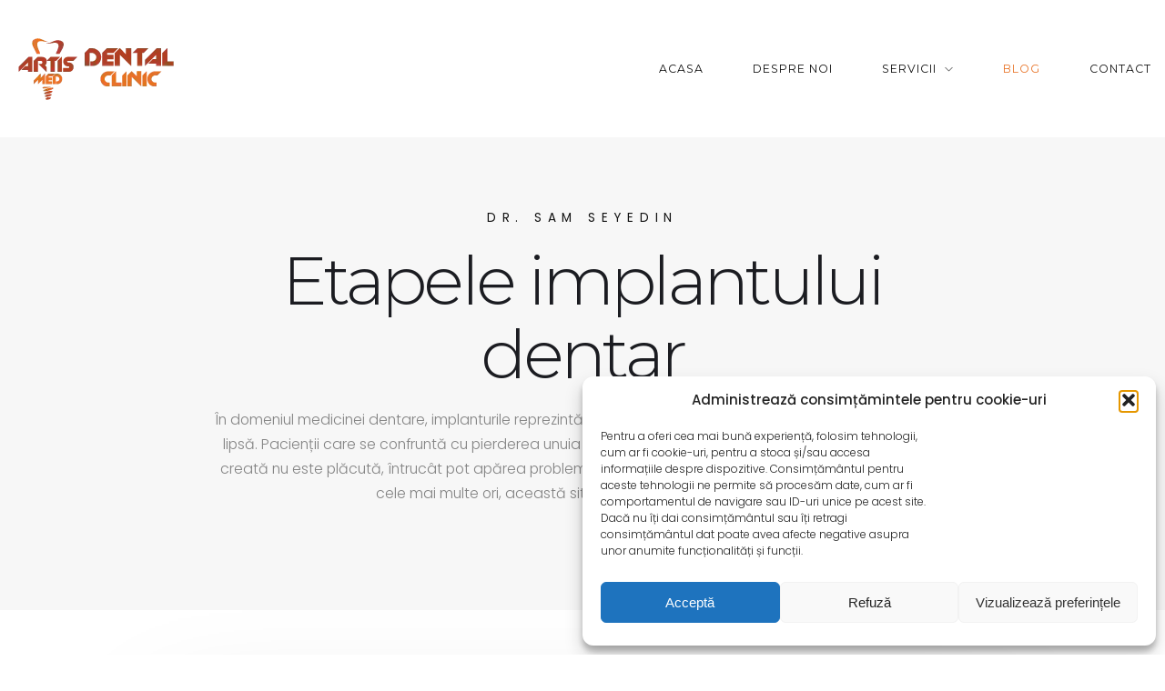

--- FILE ---
content_type: text/css
request_url: https://www.artismed.ro/wp-content/themes/dentist-wp/style.css?ver=138700898
body_size: 53761
content:
@charset "UTF-8";
/*
Theme Name: Dentist WP
Theme URI: http://demo.curlythemes.com/dentistwp/
Author: Curly Themes
Author URI: http://demo.curlythemes.com/
Tags: one-column, two-columns, three-columns, four-columns, left-sidebar, right-sidebar, custom-background, custom-header, custom-menu, custom-colors, featured-images, full-width-template, theme-options, translation-ready, flexible-header, editor-style, featured-image-header
Description: Dentist WP is a premium WordPress theme dedicated to dental services, dentists and other related businesses.
Version: 1.2.9
License: GNU General Public License
License URI: license.txt
Text Domain: dentist-wp
*/
/*
    Table of Contents:
    ------------------------------
    1. Import Vendors
      1.1. Bootstrap 4
      1.2. Owl Carousel
      1.3. Themify Icons
      1.4. Maginic Popup
    2. Basic Elements
    3. Header
      3.1. Hero Section
    4. Footer
    5. Extenders
      5.1. WordPress Defaults
      5.2. Visual Composer
      5.3. Events Schedule
      5.4. Owl Carousel
      5.5. Contact Form 7
  ------------------------------


  1. Import Vendors
  ------------------------------
  1.1. Bootstrap 4
  ------------------------------
*/
/*!
 * Bootstrap v4.0.0-alpha.6 (https://getbootstrap.com)
 * Copyright 2011-2017 The Bootstrap Authors
 * Copyright 2011-2017 Twitter, Inc.
 * Licensed under MIT (https://github.com/twbs/bootstrap/blob/master/LICENSE)
 */
/*! normalize.css v5.0.0 | MIT License | github.com/necolas/normalize.css */
html {
  font-family: sans-serif;
  line-height: 1.15;
  -ms-text-size-adjust: 100%;
  -webkit-text-size-adjust: 100%;
}

body {
  margin: 0;
}

article,
aside,
footer,
header,
nav,
section {
  display: block;
}

h1 {
  font-size: 2em;
  margin: 0.67em 0;
}

figcaption,
figure,
main {
  display: block;
}

figure {
  margin: 1em 40px;
}

hr {
  box-sizing: content-box;
  height: 0;
  overflow: visible;
}

pre {
  font-family: monospace, monospace;
  font-size: 1em;
}

a {
  background-color: transparent;
  -webkit-text-decoration-skip: objects;
}

a:active,
a:hover {
  outline-width: 0;
}

abbr[title] {
  border-bottom: none;
  text-decoration: underline;
  -webkit-text-decoration: underline dotted;
          text-decoration: underline dotted;
}

b,
strong {
  font-weight: inherit;
}

b,
strong {
  font-weight: bolder;
}

code,
kbd,
samp {
  font-family: monospace, monospace;
  font-size: 1em;
}

dfn {
  font-style: italic;
}

mark {
  background-color: #ff0;
  color: #000;
}

small {
  font-size: 80%;
}

sub,
sup {
  font-size: 75%;
  line-height: 0;
  position: relative;
  vertical-align: baseline;
}

sub {
  bottom: -0.25em;
}

sup {
  top: -0.5em;
}

audio,
video {
  display: inline-block;
}

audio:not([controls]) {
  display: none;
  height: 0;
}

img {
  border-style: none;
}

svg:not(:root) {
  overflow: hidden;
}

button,
input,
optgroup,
select,
textarea {
  font-family: sans-serif;
  font-size: 100%;
  line-height: 1.15;
  margin: 0;
}

button,
input {
  overflow: visible;
}

button,
select {
  text-transform: none;
}

button,
html [type=button],
[type=reset],
[type=submit] {
  -webkit-appearance: button;
}

button::-moz-focus-inner,
[type=button]::-moz-focus-inner,
[type=reset]::-moz-focus-inner,
[type=submit]::-moz-focus-inner {
  border-style: none;
  padding: 0;
}

button:-moz-focusring,
[type=button]:-moz-focusring,
[type=reset]:-moz-focusring,
[type=submit]:-moz-focusring {
  outline: 1px dotted ButtonText;
}

fieldset {
  border: 1px solid #c0c0c0;
  margin: 0 2px;
  padding: 0.35em 0.625em 0.75em;
}

legend {
  box-sizing: border-box;
  color: inherit;
  display: table;
  max-width: 100%;
  padding: 0;
  white-space: normal;
}

progress {
  display: inline-block;
  vertical-align: baseline;
}

textarea {
  overflow: auto;
}

[type=checkbox],
[type=radio] {
  box-sizing: border-box;
  padding: 0;
}

[type=number]::-webkit-inner-spin-button,
[type=number]::-webkit-outer-spin-button {
  height: auto;
}

[type=search] {
  -webkit-appearance: textfield;
  outline-offset: -2px;
}

[type=search]::-webkit-search-cancel-button,
[type=search]::-webkit-search-decoration {
  -webkit-appearance: none;
}

::-webkit-file-upload-button {
  -webkit-appearance: button;
  font: inherit;
}

details,
menu {
  display: block;
}

summary {
  display: list-item;
}

canvas {
  display: inline-block;
}

template {
  display: none;
}

[hidden] {
  display: none;
}

@media print {
  *,
*::before,
*::after,
p::first-letter,
div::first-letter,
blockquote::first-letter,
li::first-letter,
p::first-line,
div::first-line,
blockquote::first-line,
li::first-line {
    text-shadow: none !important;
    box-shadow: none !important;
  }

  a,
a:visited {
    text-decoration: underline;
  }

  abbr[title]::after {
    content: " (" attr(title) ")";
  }

  pre {
    white-space: pre-wrap !important;
  }

  pre,
blockquote {
    border: 1px solid #999;
    page-break-inside: avoid;
  }

  thead {
    display: table-header-group;
  }

  tr,
img {
    page-break-inside: avoid;
  }

  p,
h2,
h3 {
    orphans: 3;
    widows: 3;
  }

  h2,
h3 {
    page-break-after: avoid;
  }

  .navbar {
    display: none;
  }

  .badge {
    border: 1px solid #000;
  }

  .table, table {
    border-collapse: collapse !important;
  }
  .table td, table td,
.table th,
table th {
    background-color: #fff !important;
  }

  .table-bordered th,
.table-bordered td {
    border: 1px solid #ddd !important;
  }
}
html {
  box-sizing: border-box;
}

*,
*::before,
*::after {
  box-sizing: inherit;
}

@-ms-viewport {
  width: device-width;
}
html {
  -ms-overflow-style: scrollbar;
  -webkit-tap-highlight-color: rgba(0, 0, 0, 0);
}

body {
  font-family: -apple-system, system-ui, BlinkMacSystemFont, "Segoe UI", Roboto, "Helvetica Neue", Arial, sans-serif;
  font-size: 1rem;
  font-weight: normal;
  line-height: 1.5;
  color: #292b2c;
  background-color: #fff;
}

[tabindex="-1"]:focus {
  outline: none !important;
}

h1, h2, h3, h4, h5, h6 {
  margin-top: 0;
  margin-bottom: 0.5rem;
}

p {
  margin-top: 0;
  margin-bottom: 1rem;
}

abbr[title],
abbr[data-original-title] {
  cursor: help;
}

address {
  margin-bottom: 1rem;
  font-style: normal;
  line-height: inherit;
}

ol,
ul,
dl {
  margin-top: 0;
  margin-bottom: 1rem;
}

ol ol,
ul ul,
ol ul,
ul ol {
  margin-bottom: 0;
}

dt {
  font-weight: bold;
}

dd {
  margin-bottom: 0.5rem;
  margin-left: 0;
}

blockquote {
  margin: 0 0 1rem;
}

a {
  color: #0275d8;
  text-decoration: none;
}
a:focus, a:hover {
  color: #014c8c;
  text-decoration: underline;
}

a:not([href]):not([tabindex]) {
  color: inherit;
  text-decoration: none;
}
a:not([href]):not([tabindex]):focus, a:not([href]):not([tabindex]):hover {
  color: inherit;
  text-decoration: none;
}
a:not([href]):not([tabindex]):focus {
  outline: 0;
}

pre {
  margin-top: 0;
  margin-bottom: 1rem;
  overflow: auto;
}

figure {
  margin: 0 0 1rem;
}

img {
  vertical-align: middle;
}

[role=button] {
  cursor: pointer;
}

a,
area,
button,
[role=button],
input,
label,
select,
summary,
textarea {
  touch-action: manipulation;
}

table {
  border-collapse: collapse;
  background-color: transparent;
}

caption {
  padding-top: 0.75rem;
  padding-bottom: 0.75rem;
  color: #636c72;
  text-align: left;
  caption-side: bottom;
}

th {
  text-align: left;
}

label {
  display: inline-block;
  margin-bottom: 0.5rem;
}

button:focus {
  outline: 1px dotted;
  outline: 5px auto -webkit-focus-ring-color;
}

input,
button,
select,
textarea {
  line-height: inherit;
}

input[type=radio]:disabled,
input[type=checkbox]:disabled {
  cursor: not-allowed;
}

input[type=date],
input[type=time],
input[type=datetime-local],
input[type=month] {
  -webkit-appearance: listbox;
}

textarea {
  resize: vertical;
}

fieldset {
  min-width: 0;
  padding: 0;
  margin: 0;
  border: 0;
}

legend {
  display: block;
  width: 100%;
  padding: 0;
  margin-bottom: 0.5rem;
  font-size: 1.5rem;
  line-height: inherit;
}

input[type=search] {
  -webkit-appearance: none;
}

output {
  display: inline-block;
}

[hidden] {
  display: none !important;
}

h1, h2, h3, h4, h5, h6,
.h1, .h2, .h3, .h4, .h5, .h6 {
  margin-bottom: 0.5rem;
  font-family: inherit;
  font-weight: 500;
  line-height: 1.1;
  color: inherit;
}

h1, .h1 {
  font-size: 2.5rem;
}

h2, .h2 {
  font-size: 2rem;
}

h3, .h3 {
  font-size: 1.75rem;
}

h4, .h4 {
  font-size: 1.5rem;
}

h5, .h5 {
  font-size: 1.25rem;
}

h6, .h6 {
  font-size: 1rem;
}

.lead, .woocommerce .woocommerce-product-details__short-description {
  font-size: 1.25rem;
  font-weight: 300;
}

.display-1 {
  font-size: 3.96rem;
  font-weight: 300;
  line-height: 0.726;
}
@media (min-width: 768px) {
  .display-1 {
    font-size: 4.5rem;
    line-height: 0.825;
  }
}
@media (min-width: 992px) {
  .display-1 {
    font-size: 6rem;
    line-height: 1.1;
  }
}

.display-2 {
  font-size: 3.63rem;
  font-weight: 300;
  line-height: 0.726;
}
@media (min-width: 768px) {
  .display-2 {
    font-size: 4.125rem;
    line-height: 0.825;
  }
}
@media (min-width: 992px) {
  .display-2 {
    font-size: 5.5rem;
    line-height: 1.1;
  }
}

.display-3 {
  font-size: 2.97rem;
  font-weight: 300;
  line-height: 0.726;
}
@media (min-width: 768px) {
  .display-3 {
    font-size: 3.375rem;
    line-height: 0.825;
  }
}
@media (min-width: 992px) {
  .display-3 {
    font-size: 4.5rem;
    line-height: 1.1;
  }
}

.display-4 {
  font-size: 2.31rem;
  font-weight: 300;
  line-height: 0.726;
}
@media (min-width: 768px) {
  .display-4 {
    font-size: 2.625rem;
    line-height: 0.825;
  }
}
@media (min-width: 992px) {
  .display-4 {
    font-size: 3.5rem;
    line-height: 1.1;
  }
}

hr {
  margin-top: 1rem;
  margin-bottom: 1rem;
  border: 0;
  border-top: 1px solid rgba(0, 0, 0, 0.1);
}

small,
.small {
  font-size: 80%;
  font-weight: normal;
}

mark,
.mark {
  padding: 0.2em;
  background-color: #fcf8e3;
}

.list-unstyled {
  padding-left: 0;
  list-style: none;
}

.list-inline {
  padding-left: 0;
  list-style: none;
}

.list-inline-item {
  display: inline-block;
}
.list-inline-item:not(:last-child) {
  margin-right: 5px;
}

.initialism {
  font-size: 90%;
  text-transform: uppercase;
}

.blockquote {
  padding: 0.5rem 1rem;
  margin-bottom: 1rem;
  font-size: 1.25rem;
  border-left: 0.25rem solid #eceeef;
}

.blockquote-footer {
  display: block;
  font-size: 80%;
  color: #636c72;
}
.blockquote-footer::before {
  content: "— ";
}

.blockquote-reverse {
  padding-right: 1rem;
  padding-left: 0;
  text-align: right;
  border-right: 0.25rem solid #eceeef;
  border-left: 0;
}

.blockquote-reverse .blockquote-footer::before {
  content: "";
}
.blockquote-reverse .blockquote-footer::after {
  content: " —";
}

.img-fluid {
  max-width: 100%;
  height: auto;
}

.img-thumbnail {
  padding: 0.25rem;
  background-color: #fff;
  border: 1px solid #ddd;
  border-radius: 0.25rem;
  transition: all 0.2s ease-in-out;
  max-width: 100%;
  height: auto;
}

.figure {
  display: inline-block;
}

.figure-img {
  margin-bottom: 0.5rem;
  line-height: 1;
}

.figure-caption {
  font-size: 90%;
  color: #636c72;
}

code,
kbd,
pre,
samp {
  font-family: Menlo, Monaco, Consolas, "Liberation Mono", "Courier New", monospace;
}

code {
  padding: 0.2rem 0.4rem;
  font-size: 90%;
  color: #bd4147;
  background-color: #f7f7f9;
  border-radius: 0.25rem;
}
a > code {
  padding: 0;
  color: inherit;
  background-color: inherit;
}

kbd {
  padding: 0.2rem 0.4rem;
  font-size: 90%;
  color: #fff;
  background-color: #292b2c;
  border-radius: 0.2rem;
}
kbd kbd {
  padding: 0;
  font-size: 100%;
  font-weight: bold;
}

pre {
  display: block;
  margin-top: 0;
  margin-bottom: 1rem;
  font-size: 90%;
  color: #292b2c;
}
pre code {
  padding: 0;
  font-size: inherit;
  color: inherit;
  background-color: transparent;
  border-radius: 0;
}

.pre-scrollable {
  max-height: 340px;
  overflow-y: scroll;
}

.container {
  position: relative;
  margin-left: auto;
  margin-right: auto;
  padding-right: 15px;
  padding-left: 15px;
}
@media (min-width: 576px) {
  .container {
    padding-right: 15px;
    padding-left: 15px;
  }
}
@media (min-width: 768px) {
  .container {
    padding-right: 15px;
    padding-left: 15px;
  }
}
@media (min-width: 992px) {
  .container {
    padding-right: 15px;
    padding-left: 15px;
  }
}
@media (min-width: 1200px) {
  .container {
    padding-right: 15px;
    padding-left: 15px;
  }
}
@media (min-width: 576px) {
  .container {
    width: 540px;
    max-width: 100%;
  }
}
@media (min-width: 768px) {
  .container {
    width: 720px;
    max-width: 100%;
  }
}
@media (min-width: 992px) {
  .container {
    width: 960px;
    max-width: 100%;
  }
}
@media (min-width: 1200px) {
  .container {
    width: 1140px;
    max-width: 100%;
  }
}

.container-fluid {
  position: relative;
  margin-left: auto;
  margin-right: auto;
  padding-right: 15px;
  padding-left: 15px;
}
@media (min-width: 576px) {
  .container-fluid {
    padding-right: 15px;
    padding-left: 15px;
  }
}
@media (min-width: 768px) {
  .container-fluid {
    padding-right: 15px;
    padding-left: 15px;
  }
}
@media (min-width: 992px) {
  .container-fluid {
    padding-right: 15px;
    padding-left: 15px;
  }
}
@media (min-width: 1200px) {
  .container-fluid {
    padding-right: 15px;
    padding-left: 15px;
  }
}

.row {
  display: -webkit-flex;
  display: flex;
  -webkit-flex-wrap: wrap;
          flex-wrap: wrap;
  margin-right: -15px;
  margin-left: -15px;
}
@media (min-width: 576px) {
  .row {
    margin-right: -15px;
    margin-left: -15px;
  }
}
@media (min-width: 768px) {
  .row {
    margin-right: -15px;
    margin-left: -15px;
  }
}
@media (min-width: 992px) {
  .row {
    margin-right: -15px;
    margin-left: -15px;
  }
}
@media (min-width: 1200px) {
  .row {
    margin-right: -15px;
    margin-left: -15px;
  }
}

.no-gutters {
  margin-right: 0;
  margin-left: 0;
}
.no-gutters > .col,
.no-gutters > [class*=col-] {
  padding-right: 0;
  padding-left: 0;
}

.col-xl, .col-xl-12, .col-xl-11, .col-xl-10, .col-xl-9, .col-xl-8, .col-xl-7, .col-xl-6, .col-xl-5, .col-xl-4, .col-xl-3, .col-xl-2, .col-xl-1, .col-lg, .col-lg-12, .col-lg-11, .col-lg-10, .col-lg-9, .col-lg-8, .col-lg-7, .col-lg-6, .col-lg-5, .col-lg-4, .col-lg-3, .col-lg-2, .col-lg-1, .col-md, .col-md-12, .col-md-11, .col-md-10, .col-md-9, .col-md-8, .col-md-7, .col-md-6, .col-md-5, .col-md-4, .col-md-3, .col-md-2, .col-md-1, .col-sm, .col-sm-12, .col-sm-11, .col-sm-10, .col-sm-9, .col-sm-8, .col-sm-7, .col-sm-6, .col-sm-5, .col-sm-4, .col-sm-3, .col-sm-2, .col-sm-1, .col, .col-12, .col-11, .col-10, .col-9, .col-8, .col-7, .col-6, .col-5, .col-4, .col-3, .col-2, .col-1 {
  position: relative;
  width: 100%;
  min-height: 1px;
  padding-right: 15px;
  padding-left: 15px;
}
@media (min-width: 576px) {
  .col-xl, .col-xl-12, .col-xl-11, .col-xl-10, .col-xl-9, .col-xl-8, .col-xl-7, .col-xl-6, .col-xl-5, .col-xl-4, .col-xl-3, .col-xl-2, .col-xl-1, .col-lg, .col-lg-12, .col-lg-11, .col-lg-10, .col-lg-9, .col-lg-8, .col-lg-7, .col-lg-6, .col-lg-5, .col-lg-4, .col-lg-3, .col-lg-2, .col-lg-1, .col-md, .col-md-12, .col-md-11, .col-md-10, .col-md-9, .col-md-8, .col-md-7, .col-md-6, .col-md-5, .col-md-4, .col-md-3, .col-md-2, .col-md-1, .col-sm, .col-sm-12, .col-sm-11, .col-sm-10, .col-sm-9, .col-sm-8, .col-sm-7, .col-sm-6, .col-sm-5, .col-sm-4, .col-sm-3, .col-sm-2, .col-sm-1, .col, .col-12, .col-11, .col-10, .col-9, .col-8, .col-7, .col-6, .col-5, .col-4, .col-3, .col-2, .col-1 {
    padding-right: 15px;
    padding-left: 15px;
  }
}
@media (min-width: 768px) {
  .col-xl, .col-xl-12, .col-xl-11, .col-xl-10, .col-xl-9, .col-xl-8, .col-xl-7, .col-xl-6, .col-xl-5, .col-xl-4, .col-xl-3, .col-xl-2, .col-xl-1, .col-lg, .col-lg-12, .col-lg-11, .col-lg-10, .col-lg-9, .col-lg-8, .col-lg-7, .col-lg-6, .col-lg-5, .col-lg-4, .col-lg-3, .col-lg-2, .col-lg-1, .col-md, .col-md-12, .col-md-11, .col-md-10, .col-md-9, .col-md-8, .col-md-7, .col-md-6, .col-md-5, .col-md-4, .col-md-3, .col-md-2, .col-md-1, .col-sm, .col-sm-12, .col-sm-11, .col-sm-10, .col-sm-9, .col-sm-8, .col-sm-7, .col-sm-6, .col-sm-5, .col-sm-4, .col-sm-3, .col-sm-2, .col-sm-1, .col, .col-12, .col-11, .col-10, .col-9, .col-8, .col-7, .col-6, .col-5, .col-4, .col-3, .col-2, .col-1 {
    padding-right: 15px;
    padding-left: 15px;
  }
}
@media (min-width: 992px) {
  .col-xl, .col-xl-12, .col-xl-11, .col-xl-10, .col-xl-9, .col-xl-8, .col-xl-7, .col-xl-6, .col-xl-5, .col-xl-4, .col-xl-3, .col-xl-2, .col-xl-1, .col-lg, .col-lg-12, .col-lg-11, .col-lg-10, .col-lg-9, .col-lg-8, .col-lg-7, .col-lg-6, .col-lg-5, .col-lg-4, .col-lg-3, .col-lg-2, .col-lg-1, .col-md, .col-md-12, .col-md-11, .col-md-10, .col-md-9, .col-md-8, .col-md-7, .col-md-6, .col-md-5, .col-md-4, .col-md-3, .col-md-2, .col-md-1, .col-sm, .col-sm-12, .col-sm-11, .col-sm-10, .col-sm-9, .col-sm-8, .col-sm-7, .col-sm-6, .col-sm-5, .col-sm-4, .col-sm-3, .col-sm-2, .col-sm-1, .col, .col-12, .col-11, .col-10, .col-9, .col-8, .col-7, .col-6, .col-5, .col-4, .col-3, .col-2, .col-1 {
    padding-right: 15px;
    padding-left: 15px;
  }
}
@media (min-width: 1200px) {
  .col-xl, .col-xl-12, .col-xl-11, .col-xl-10, .col-xl-9, .col-xl-8, .col-xl-7, .col-xl-6, .col-xl-5, .col-xl-4, .col-xl-3, .col-xl-2, .col-xl-1, .col-lg, .col-lg-12, .col-lg-11, .col-lg-10, .col-lg-9, .col-lg-8, .col-lg-7, .col-lg-6, .col-lg-5, .col-lg-4, .col-lg-3, .col-lg-2, .col-lg-1, .col-md, .col-md-12, .col-md-11, .col-md-10, .col-md-9, .col-md-8, .col-md-7, .col-md-6, .col-md-5, .col-md-4, .col-md-3, .col-md-2, .col-md-1, .col-sm, .col-sm-12, .col-sm-11, .col-sm-10, .col-sm-9, .col-sm-8, .col-sm-7, .col-sm-6, .col-sm-5, .col-sm-4, .col-sm-3, .col-sm-2, .col-sm-1, .col, .col-12, .col-11, .col-10, .col-9, .col-8, .col-7, .col-6, .col-5, .col-4, .col-3, .col-2, .col-1 {
    padding-right: 15px;
    padding-left: 15px;
  }
}

.col {
  -webkit-flex-basis: 0;
          flex-basis: 0;
  -webkit-flex-grow: 1;
          flex-grow: 1;
  max-width: 100%;
}

.col-auto {
  -webkit-flex: 0 0 auto;
          flex: 0 0 auto;
  width: auto;
}

.col-1 {
  -webkit-flex: 0 0 8.3333333333%;
          flex: 0 0 8.3333333333%;
  max-width: 8.3333333333%;
}

.col-2 {
  -webkit-flex: 0 0 16.6666666667%;
          flex: 0 0 16.6666666667%;
  max-width: 16.6666666667%;
}

.col-3 {
  -webkit-flex: 0 0 25%;
          flex: 0 0 25%;
  max-width: 25%;
}

.col-4 {
  -webkit-flex: 0 0 33.3333333333%;
          flex: 0 0 33.3333333333%;
  max-width: 33.3333333333%;
}

.col-5 {
  -webkit-flex: 0 0 41.6666666667%;
          flex: 0 0 41.6666666667%;
  max-width: 41.6666666667%;
}

.col-6 {
  -webkit-flex: 0 0 50%;
          flex: 0 0 50%;
  max-width: 50%;
}

.col-7 {
  -webkit-flex: 0 0 58.3333333333%;
          flex: 0 0 58.3333333333%;
  max-width: 58.3333333333%;
}

.col-8 {
  -webkit-flex: 0 0 66.6666666667%;
          flex: 0 0 66.6666666667%;
  max-width: 66.6666666667%;
}

.col-9 {
  -webkit-flex: 0 0 75%;
          flex: 0 0 75%;
  max-width: 75%;
}

.col-10 {
  -webkit-flex: 0 0 83.3333333333%;
          flex: 0 0 83.3333333333%;
  max-width: 83.3333333333%;
}

.col-11 {
  -webkit-flex: 0 0 91.6666666667%;
          flex: 0 0 91.6666666667%;
  max-width: 91.6666666667%;
}

.col-12 {
  -webkit-flex: 0 0 100%;
          flex: 0 0 100%;
  max-width: 100%;
}

.pull-0 {
  right: auto;
}

.pull-1 {
  right: 8.3333333333%;
}

.pull-2 {
  right: 16.6666666667%;
}

.pull-3 {
  right: 25%;
}

.pull-4 {
  right: 33.3333333333%;
}

.pull-5 {
  right: 41.6666666667%;
}

.pull-6 {
  right: 50%;
}

.pull-7 {
  right: 58.3333333333%;
}

.pull-8 {
  right: 66.6666666667%;
}

.pull-9 {
  right: 75%;
}

.pull-10 {
  right: 83.3333333333%;
}

.pull-11 {
  right: 91.6666666667%;
}

.pull-12 {
  right: 100%;
}

.push-0 {
  left: auto;
}

.push-1 {
  left: 8.3333333333%;
}

.push-2 {
  left: 16.6666666667%;
}

.push-3 {
  left: 25%;
}

.push-4 {
  left: 33.3333333333%;
}

.push-5 {
  left: 41.6666666667%;
}

.push-6 {
  left: 50%;
}

.push-7 {
  left: 58.3333333333%;
}

.push-8 {
  left: 66.6666666667%;
}

.push-9 {
  left: 75%;
}

.push-10 {
  left: 83.3333333333%;
}

.push-11 {
  left: 91.6666666667%;
}

.push-12 {
  left: 100%;
}

.offset-1 {
  margin-left: 8.3333333333%;
}

.offset-2 {
  margin-left: 16.6666666667%;
}

.offset-3 {
  margin-left: 25%;
}

.offset-4 {
  margin-left: 33.3333333333%;
}

.offset-5 {
  margin-left: 41.6666666667%;
}

.offset-6 {
  margin-left: 50%;
}

.offset-7 {
  margin-left: 58.3333333333%;
}

.offset-8 {
  margin-left: 66.6666666667%;
}

.offset-9 {
  margin-left: 75%;
}

.offset-10 {
  margin-left: 83.3333333333%;
}

.offset-11 {
  margin-left: 91.6666666667%;
}

@media (min-width: 576px) {
  .col-sm {
    -webkit-flex-basis: 0;
            flex-basis: 0;
    -webkit-flex-grow: 1;
            flex-grow: 1;
    max-width: 100%;
  }

  .col-sm-auto {
    -webkit-flex: 0 0 auto;
            flex: 0 0 auto;
    width: auto;
  }

  .col-sm-1 {
    -webkit-flex: 0 0 8.3333333333%;
            flex: 0 0 8.3333333333%;
    max-width: 8.3333333333%;
  }

  .col-sm-2 {
    -webkit-flex: 0 0 16.6666666667%;
            flex: 0 0 16.6666666667%;
    max-width: 16.6666666667%;
  }

  .col-sm-3 {
    -webkit-flex: 0 0 25%;
            flex: 0 0 25%;
    max-width: 25%;
  }

  .col-sm-4 {
    -webkit-flex: 0 0 33.3333333333%;
            flex: 0 0 33.3333333333%;
    max-width: 33.3333333333%;
  }

  .col-sm-5 {
    -webkit-flex: 0 0 41.6666666667%;
            flex: 0 0 41.6666666667%;
    max-width: 41.6666666667%;
  }

  .col-sm-6 {
    -webkit-flex: 0 0 50%;
            flex: 0 0 50%;
    max-width: 50%;
  }

  .col-sm-7 {
    -webkit-flex: 0 0 58.3333333333%;
            flex: 0 0 58.3333333333%;
    max-width: 58.3333333333%;
  }

  .col-sm-8 {
    -webkit-flex: 0 0 66.6666666667%;
            flex: 0 0 66.6666666667%;
    max-width: 66.6666666667%;
  }

  .col-sm-9 {
    -webkit-flex: 0 0 75%;
            flex: 0 0 75%;
    max-width: 75%;
  }

  .col-sm-10 {
    -webkit-flex: 0 0 83.3333333333%;
            flex: 0 0 83.3333333333%;
    max-width: 83.3333333333%;
  }

  .col-sm-11 {
    -webkit-flex: 0 0 91.6666666667%;
            flex: 0 0 91.6666666667%;
    max-width: 91.6666666667%;
  }

  .col-sm-12 {
    -webkit-flex: 0 0 100%;
            flex: 0 0 100%;
    max-width: 100%;
  }

  .pull-sm-0 {
    right: auto;
  }

  .pull-sm-1 {
    right: 8.3333333333%;
  }

  .pull-sm-2 {
    right: 16.6666666667%;
  }

  .pull-sm-3 {
    right: 25%;
  }

  .pull-sm-4 {
    right: 33.3333333333%;
  }

  .pull-sm-5 {
    right: 41.6666666667%;
  }

  .pull-sm-6 {
    right: 50%;
  }

  .pull-sm-7 {
    right: 58.3333333333%;
  }

  .pull-sm-8 {
    right: 66.6666666667%;
  }

  .pull-sm-9 {
    right: 75%;
  }

  .pull-sm-10 {
    right: 83.3333333333%;
  }

  .pull-sm-11 {
    right: 91.6666666667%;
  }

  .pull-sm-12 {
    right: 100%;
  }

  .push-sm-0 {
    left: auto;
  }

  .push-sm-1 {
    left: 8.3333333333%;
  }

  .push-sm-2 {
    left: 16.6666666667%;
  }

  .push-sm-3 {
    left: 25%;
  }

  .push-sm-4 {
    left: 33.3333333333%;
  }

  .push-sm-5 {
    left: 41.6666666667%;
  }

  .push-sm-6 {
    left: 50%;
  }

  .push-sm-7 {
    left: 58.3333333333%;
  }

  .push-sm-8 {
    left: 66.6666666667%;
  }

  .push-sm-9 {
    left: 75%;
  }

  .push-sm-10 {
    left: 83.3333333333%;
  }

  .push-sm-11 {
    left: 91.6666666667%;
  }

  .push-sm-12 {
    left: 100%;
  }

  .offset-sm-0 {
    margin-left: 0%;
  }

  .offset-sm-1 {
    margin-left: 8.3333333333%;
  }

  .offset-sm-2 {
    margin-left: 16.6666666667%;
  }

  .offset-sm-3 {
    margin-left: 25%;
  }

  .offset-sm-4 {
    margin-left: 33.3333333333%;
  }

  .offset-sm-5 {
    margin-left: 41.6666666667%;
  }

  .offset-sm-6 {
    margin-left: 50%;
  }

  .offset-sm-7 {
    margin-left: 58.3333333333%;
  }

  .offset-sm-8 {
    margin-left: 66.6666666667%;
  }

  .offset-sm-9 {
    margin-left: 75%;
  }

  .offset-sm-10 {
    margin-left: 83.3333333333%;
  }

  .offset-sm-11 {
    margin-left: 91.6666666667%;
  }
}
@media (min-width: 768px) {
  .col-md {
    -webkit-flex-basis: 0;
            flex-basis: 0;
    -webkit-flex-grow: 1;
            flex-grow: 1;
    max-width: 100%;
  }

  .col-md-auto {
    -webkit-flex: 0 0 auto;
            flex: 0 0 auto;
    width: auto;
  }

  .col-md-1 {
    -webkit-flex: 0 0 8.3333333333%;
            flex: 0 0 8.3333333333%;
    max-width: 8.3333333333%;
  }

  .col-md-2 {
    -webkit-flex: 0 0 16.6666666667%;
            flex: 0 0 16.6666666667%;
    max-width: 16.6666666667%;
  }

  .col-md-3 {
    -webkit-flex: 0 0 25%;
            flex: 0 0 25%;
    max-width: 25%;
  }

  .col-md-4 {
    -webkit-flex: 0 0 33.3333333333%;
            flex: 0 0 33.3333333333%;
    max-width: 33.3333333333%;
  }

  .col-md-5 {
    -webkit-flex: 0 0 41.6666666667%;
            flex: 0 0 41.6666666667%;
    max-width: 41.6666666667%;
  }

  .col-md-6 {
    -webkit-flex: 0 0 50%;
            flex: 0 0 50%;
    max-width: 50%;
  }

  .col-md-7 {
    -webkit-flex: 0 0 58.3333333333%;
            flex: 0 0 58.3333333333%;
    max-width: 58.3333333333%;
  }

  .col-md-8 {
    -webkit-flex: 0 0 66.6666666667%;
            flex: 0 0 66.6666666667%;
    max-width: 66.6666666667%;
  }

  .col-md-9 {
    -webkit-flex: 0 0 75%;
            flex: 0 0 75%;
    max-width: 75%;
  }

  .col-md-10 {
    -webkit-flex: 0 0 83.3333333333%;
            flex: 0 0 83.3333333333%;
    max-width: 83.3333333333%;
  }

  .col-md-11 {
    -webkit-flex: 0 0 91.6666666667%;
            flex: 0 0 91.6666666667%;
    max-width: 91.6666666667%;
  }

  .col-md-12 {
    -webkit-flex: 0 0 100%;
            flex: 0 0 100%;
    max-width: 100%;
  }

  .pull-md-0 {
    right: auto;
  }

  .pull-md-1 {
    right: 8.3333333333%;
  }

  .pull-md-2 {
    right: 16.6666666667%;
  }

  .pull-md-3 {
    right: 25%;
  }

  .pull-md-4 {
    right: 33.3333333333%;
  }

  .pull-md-5 {
    right: 41.6666666667%;
  }

  .pull-md-6 {
    right: 50%;
  }

  .pull-md-7 {
    right: 58.3333333333%;
  }

  .pull-md-8 {
    right: 66.6666666667%;
  }

  .pull-md-9 {
    right: 75%;
  }

  .pull-md-10 {
    right: 83.3333333333%;
  }

  .pull-md-11 {
    right: 91.6666666667%;
  }

  .pull-md-12 {
    right: 100%;
  }

  .push-md-0 {
    left: auto;
  }

  .push-md-1 {
    left: 8.3333333333%;
  }

  .push-md-2 {
    left: 16.6666666667%;
  }

  .push-md-3 {
    left: 25%;
  }

  .push-md-4 {
    left: 33.3333333333%;
  }

  .push-md-5 {
    left: 41.6666666667%;
  }

  .push-md-6 {
    left: 50%;
  }

  .push-md-7 {
    left: 58.3333333333%;
  }

  .push-md-8 {
    left: 66.6666666667%;
  }

  .push-md-9 {
    left: 75%;
  }

  .push-md-10 {
    left: 83.3333333333%;
  }

  .push-md-11 {
    left: 91.6666666667%;
  }

  .push-md-12 {
    left: 100%;
  }

  .offset-md-0 {
    margin-left: 0%;
  }

  .offset-md-1 {
    margin-left: 8.3333333333%;
  }

  .offset-md-2 {
    margin-left: 16.6666666667%;
  }

  .offset-md-3 {
    margin-left: 25%;
  }

  .offset-md-4 {
    margin-left: 33.3333333333%;
  }

  .offset-md-5 {
    margin-left: 41.6666666667%;
  }

  .offset-md-6 {
    margin-left: 50%;
  }

  .offset-md-7 {
    margin-left: 58.3333333333%;
  }

  .offset-md-8 {
    margin-left: 66.6666666667%;
  }

  .offset-md-9 {
    margin-left: 75%;
  }

  .offset-md-10 {
    margin-left: 83.3333333333%;
  }

  .offset-md-11 {
    margin-left: 91.6666666667%;
  }
}
@media (min-width: 992px) {
  .col-lg {
    -webkit-flex-basis: 0;
            flex-basis: 0;
    -webkit-flex-grow: 1;
            flex-grow: 1;
    max-width: 100%;
  }

  .col-lg-auto {
    -webkit-flex: 0 0 auto;
            flex: 0 0 auto;
    width: auto;
  }

  .col-lg-1 {
    -webkit-flex: 0 0 8.3333333333%;
            flex: 0 0 8.3333333333%;
    max-width: 8.3333333333%;
  }

  .col-lg-2 {
    -webkit-flex: 0 0 16.6666666667%;
            flex: 0 0 16.6666666667%;
    max-width: 16.6666666667%;
  }

  .col-lg-3 {
    -webkit-flex: 0 0 25%;
            flex: 0 0 25%;
    max-width: 25%;
  }

  .col-lg-4 {
    -webkit-flex: 0 0 33.3333333333%;
            flex: 0 0 33.3333333333%;
    max-width: 33.3333333333%;
  }

  .col-lg-5 {
    -webkit-flex: 0 0 41.6666666667%;
            flex: 0 0 41.6666666667%;
    max-width: 41.6666666667%;
  }

  .col-lg-6 {
    -webkit-flex: 0 0 50%;
            flex: 0 0 50%;
    max-width: 50%;
  }

  .col-lg-7 {
    -webkit-flex: 0 0 58.3333333333%;
            flex: 0 0 58.3333333333%;
    max-width: 58.3333333333%;
  }

  .col-lg-8 {
    -webkit-flex: 0 0 66.6666666667%;
            flex: 0 0 66.6666666667%;
    max-width: 66.6666666667%;
  }

  .col-lg-9 {
    -webkit-flex: 0 0 75%;
            flex: 0 0 75%;
    max-width: 75%;
  }

  .col-lg-10 {
    -webkit-flex: 0 0 83.3333333333%;
            flex: 0 0 83.3333333333%;
    max-width: 83.3333333333%;
  }

  .col-lg-11 {
    -webkit-flex: 0 0 91.6666666667%;
            flex: 0 0 91.6666666667%;
    max-width: 91.6666666667%;
  }

  .col-lg-12 {
    -webkit-flex: 0 0 100%;
            flex: 0 0 100%;
    max-width: 100%;
  }

  .pull-lg-0 {
    right: auto;
  }

  .pull-lg-1 {
    right: 8.3333333333%;
  }

  .pull-lg-2 {
    right: 16.6666666667%;
  }

  .pull-lg-3 {
    right: 25%;
  }

  .pull-lg-4 {
    right: 33.3333333333%;
  }

  .pull-lg-5 {
    right: 41.6666666667%;
  }

  .pull-lg-6 {
    right: 50%;
  }

  .pull-lg-7 {
    right: 58.3333333333%;
  }

  .pull-lg-8 {
    right: 66.6666666667%;
  }

  .pull-lg-9 {
    right: 75%;
  }

  .pull-lg-10 {
    right: 83.3333333333%;
  }

  .pull-lg-11 {
    right: 91.6666666667%;
  }

  .pull-lg-12 {
    right: 100%;
  }

  .push-lg-0 {
    left: auto;
  }

  .push-lg-1 {
    left: 8.3333333333%;
  }

  .push-lg-2 {
    left: 16.6666666667%;
  }

  .push-lg-3 {
    left: 25%;
  }

  .push-lg-4 {
    left: 33.3333333333%;
  }

  .push-lg-5 {
    left: 41.6666666667%;
  }

  .push-lg-6 {
    left: 50%;
  }

  .push-lg-7 {
    left: 58.3333333333%;
  }

  .push-lg-8 {
    left: 66.6666666667%;
  }

  .push-lg-9 {
    left: 75%;
  }

  .push-lg-10 {
    left: 83.3333333333%;
  }

  .push-lg-11 {
    left: 91.6666666667%;
  }

  .push-lg-12 {
    left: 100%;
  }

  .offset-lg-0 {
    margin-left: 0%;
  }

  .offset-lg-1 {
    margin-left: 8.3333333333%;
  }

  .offset-lg-2 {
    margin-left: 16.6666666667%;
  }

  .offset-lg-3 {
    margin-left: 25%;
  }

  .offset-lg-4 {
    margin-left: 33.3333333333%;
  }

  .offset-lg-5 {
    margin-left: 41.6666666667%;
  }

  .offset-lg-6 {
    margin-left: 50%;
  }

  .offset-lg-7 {
    margin-left: 58.3333333333%;
  }

  .offset-lg-8 {
    margin-left: 66.6666666667%;
  }

  .offset-lg-9 {
    margin-left: 75%;
  }

  .offset-lg-10 {
    margin-left: 83.3333333333%;
  }

  .offset-lg-11 {
    margin-left: 91.6666666667%;
  }
}
@media (min-width: 1200px) {
  .col-xl {
    -webkit-flex-basis: 0;
            flex-basis: 0;
    -webkit-flex-grow: 1;
            flex-grow: 1;
    max-width: 100%;
  }

  .col-xl-auto {
    -webkit-flex: 0 0 auto;
            flex: 0 0 auto;
    width: auto;
  }

  .col-xl-1 {
    -webkit-flex: 0 0 8.3333333333%;
            flex: 0 0 8.3333333333%;
    max-width: 8.3333333333%;
  }

  .col-xl-2 {
    -webkit-flex: 0 0 16.6666666667%;
            flex: 0 0 16.6666666667%;
    max-width: 16.6666666667%;
  }

  .col-xl-3 {
    -webkit-flex: 0 0 25%;
            flex: 0 0 25%;
    max-width: 25%;
  }

  .col-xl-4 {
    -webkit-flex: 0 0 33.3333333333%;
            flex: 0 0 33.3333333333%;
    max-width: 33.3333333333%;
  }

  .col-xl-5 {
    -webkit-flex: 0 0 41.6666666667%;
            flex: 0 0 41.6666666667%;
    max-width: 41.6666666667%;
  }

  .col-xl-6 {
    -webkit-flex: 0 0 50%;
            flex: 0 0 50%;
    max-width: 50%;
  }

  .col-xl-7 {
    -webkit-flex: 0 0 58.3333333333%;
            flex: 0 0 58.3333333333%;
    max-width: 58.3333333333%;
  }

  .col-xl-8 {
    -webkit-flex: 0 0 66.6666666667%;
            flex: 0 0 66.6666666667%;
    max-width: 66.6666666667%;
  }

  .col-xl-9 {
    -webkit-flex: 0 0 75%;
            flex: 0 0 75%;
    max-width: 75%;
  }

  .col-xl-10 {
    -webkit-flex: 0 0 83.3333333333%;
            flex: 0 0 83.3333333333%;
    max-width: 83.3333333333%;
  }

  .col-xl-11 {
    -webkit-flex: 0 0 91.6666666667%;
            flex: 0 0 91.6666666667%;
    max-width: 91.6666666667%;
  }

  .col-xl-12 {
    -webkit-flex: 0 0 100%;
            flex: 0 0 100%;
    max-width: 100%;
  }

  .pull-xl-0 {
    right: auto;
  }

  .pull-xl-1 {
    right: 8.3333333333%;
  }

  .pull-xl-2 {
    right: 16.6666666667%;
  }

  .pull-xl-3 {
    right: 25%;
  }

  .pull-xl-4 {
    right: 33.3333333333%;
  }

  .pull-xl-5 {
    right: 41.6666666667%;
  }

  .pull-xl-6 {
    right: 50%;
  }

  .pull-xl-7 {
    right: 58.3333333333%;
  }

  .pull-xl-8 {
    right: 66.6666666667%;
  }

  .pull-xl-9 {
    right: 75%;
  }

  .pull-xl-10 {
    right: 83.3333333333%;
  }

  .pull-xl-11 {
    right: 91.6666666667%;
  }

  .pull-xl-12 {
    right: 100%;
  }

  .push-xl-0 {
    left: auto;
  }

  .push-xl-1 {
    left: 8.3333333333%;
  }

  .push-xl-2 {
    left: 16.6666666667%;
  }

  .push-xl-3 {
    left: 25%;
  }

  .push-xl-4 {
    left: 33.3333333333%;
  }

  .push-xl-5 {
    left: 41.6666666667%;
  }

  .push-xl-6 {
    left: 50%;
  }

  .push-xl-7 {
    left: 58.3333333333%;
  }

  .push-xl-8 {
    left: 66.6666666667%;
  }

  .push-xl-9 {
    left: 75%;
  }

  .push-xl-10 {
    left: 83.3333333333%;
  }

  .push-xl-11 {
    left: 91.6666666667%;
  }

  .push-xl-12 {
    left: 100%;
  }

  .offset-xl-0 {
    margin-left: 0%;
  }

  .offset-xl-1 {
    margin-left: 8.3333333333%;
  }

  .offset-xl-2 {
    margin-left: 16.6666666667%;
  }

  .offset-xl-3 {
    margin-left: 25%;
  }

  .offset-xl-4 {
    margin-left: 33.3333333333%;
  }

  .offset-xl-5 {
    margin-left: 41.6666666667%;
  }

  .offset-xl-6 {
    margin-left: 50%;
  }

  .offset-xl-7 {
    margin-left: 58.3333333333%;
  }

  .offset-xl-8 {
    margin-left: 66.6666666667%;
  }

  .offset-xl-9 {
    margin-left: 75%;
  }

  .offset-xl-10 {
    margin-left: 83.3333333333%;
  }

  .offset-xl-11 {
    margin-left: 91.6666666667%;
  }
}
.table, table {
  width: 100%;
  max-width: 100%;
  margin-bottom: 1rem;
}
.table th, table th,
.table td,
table td {
  padding: 0.75rem;
  vertical-align: top;
  border-top: 1px solid #eceeef;
}
.table thead th, table thead th {
  vertical-align: bottom;
  border-bottom: 2px solid #eceeef;
}
.table tbody + tbody, table tbody + tbody {
  border-top: 2px solid #eceeef;
}
.table .table, table .table, .table table, table table {
  background-color: #fff;
}

.table-sm th,
.table-sm td {
  padding: 0.3rem;
}

.table-bordered {
  border: 1px solid #eceeef;
}
.table-bordered th,
.table-bordered td {
  border: 1px solid #eceeef;
}
.table-bordered thead th,
.table-bordered thead td {
  border-bottom-width: 2px;
}

.table-striped tbody tr:nth-of-type(odd) {
  background-color: rgba(0, 0, 0, 0.05);
}

.table-hover tbody tr:hover {
  background-color: rgba(0, 0, 0, 0.075);
}

.table-active,
.table-active > th,
.table-active > td {
  background-color: rgba(0, 0, 0, 0.075);
}

.table-hover .table-active:hover {
  background-color: rgba(0, 0, 0, 0.075);
}
.table-hover .table-active:hover > td,
.table-hover .table-active:hover > th {
  background-color: rgba(0, 0, 0, 0.075);
}

.table-success,
.table-success > th,
.table-success > td {
  background-color: #dff0d8;
}

.table-hover .table-success:hover {
  background-color: #d0e9c6;
}
.table-hover .table-success:hover > td,
.table-hover .table-success:hover > th {
  background-color: #d0e9c6;
}

.table-info,
.table-info > th,
.table-info > td {
  background-color: #d9edf7;
}

.table-hover .table-info:hover {
  background-color: #c4e3f3;
}
.table-hover .table-info:hover > td,
.table-hover .table-info:hover > th {
  background-color: #c4e3f3;
}

.table-warning,
.table-warning > th,
.table-warning > td {
  background-color: #fcf8e3;
}

.table-hover .table-warning:hover {
  background-color: #faf2cc;
}
.table-hover .table-warning:hover > td,
.table-hover .table-warning:hover > th {
  background-color: #faf2cc;
}

.table-danger,
.table-danger > th,
.table-danger > td {
  background-color: #f2dede;
}

.table-hover .table-danger:hover {
  background-color: #ebcccc;
}
.table-hover .table-danger:hover > td,
.table-hover .table-danger:hover > th {
  background-color: #ebcccc;
}

.thead-inverse th {
  color: #fff;
  background-color: #292b2c;
}

.thead-default th {
  color: #464a4c;
  background-color: #eceeef;
}

.table-inverse {
  color: #fff;
  background-color: #292b2c;
}
.table-inverse th,
.table-inverse td,
.table-inverse thead th {
  border-color: #fff;
}
.table-inverse.table-bordered {
  border: 0;
}

.table-responsive {
  display: block;
  width: 100%;
  overflow-x: auto;
  -ms-overflow-style: -ms-autohiding-scrollbar;
}
.table-responsive.table-bordered {
  border: 0;
}

.form-control, input[type=text],
input[type=search],
input[type=password],
input[type=email],
input[type=number],
input[type=url],
input[type=date],
input[type=tel],
select,
textarea {
  display: block;
  width: 100%;
  padding: 0.5rem 0.75rem;
  font-size: 1rem;
  line-height: 1.25;
  color: #464a4c;
  background-color: #fff;
  background-image: none;
  background-clip: padding-box;
  border: 1px solid rgba(0, 0, 0, 0.15);
  border-radius: 0;
  transition: border-color ease-in-out 0.15s, box-shadow ease-in-out 0.15s;
}
.form-control::-ms-expand, input[type=text]::-ms-expand,
input[type=search]::-ms-expand,
input[type=password]::-ms-expand,
input[type=email]::-ms-expand,
input[type=number]::-ms-expand,
input[type=url]::-ms-expand,
input[type=date]::-ms-expand,
input[type=tel]::-ms-expand,
select::-ms-expand,
textarea::-ms-expand {
  background-color: transparent;
  border: 0;
}
.form-control:focus, input[type=text]:focus,
input[type=search]:focus,
input[type=password]:focus,
input[type=email]:focus,
input[type=number]:focus,
input[type=url]:focus,
input[type=date]:focus,
input[type=tel]:focus,
select:focus,
textarea:focus {
  color: #464a4c;
  background-color: #fff;
  border-color: #5cb3fd;
  outline: none;
}
.form-control::-webkit-input-placeholder, input[type=text]::-webkit-input-placeholder, input[type=search]::-webkit-input-placeholder, input[type=password]::-webkit-input-placeholder, input[type=email]::-webkit-input-placeholder, input[type=number]::-webkit-input-placeholder, input[type=url]::-webkit-input-placeholder, input[type=date]::-webkit-input-placeholder, input[type=tel]::-webkit-input-placeholder, select::-webkit-input-placeholder, textarea::-webkit-input-placeholder {
  color: #636c72;
  opacity: 1;
}
.form-control::-moz-placeholder, input[type=text]::-moz-placeholder, input[type=search]::-moz-placeholder, input[type=password]::-moz-placeholder, input[type=email]::-moz-placeholder, input[type=number]::-moz-placeholder, input[type=url]::-moz-placeholder, input[type=date]::-moz-placeholder, input[type=tel]::-moz-placeholder, select::-moz-placeholder, textarea::-moz-placeholder {
  color: #636c72;
  opacity: 1;
}
.form-control:-ms-input-placeholder, input[type=text]:-ms-input-placeholder, input[type=search]:-ms-input-placeholder, input[type=password]:-ms-input-placeholder, input[type=email]:-ms-input-placeholder, input[type=number]:-ms-input-placeholder, input[type=url]:-ms-input-placeholder, input[type=date]:-ms-input-placeholder, input[type=tel]:-ms-input-placeholder, select:-ms-input-placeholder, textarea:-ms-input-placeholder {
  color: #636c72;
  opacity: 1;
}
.form-control::placeholder, input[type=text]::placeholder,
input[type=search]::placeholder,
input[type=password]::placeholder,
input[type=email]::placeholder,
input[type=number]::placeholder,
input[type=url]::placeholder,
input[type=date]::placeholder,
input[type=tel]::placeholder,
select::placeholder,
textarea::placeholder {
  color: #636c72;
  opacity: 1;
}
.form-control:disabled, input[type=text]:disabled,
input[type=search]:disabled,
input[type=password]:disabled,
input[type=email]:disabled,
input[type=number]:disabled,
input[type=url]:disabled,
input[type=date]:disabled,
input[type=tel]:disabled,
select:disabled,
textarea:disabled, .form-control[readonly], input[readonly][type=text],
input[readonly][type=search],
input[readonly][type=password],
input[readonly][type=email],
input[readonly][type=number],
input[readonly][type=url],
input[readonly][type=date],
input[readonly][type=tel],
select[readonly],
textarea[readonly] {
  background-color: #eceeef;
  opacity: 1;
}
.form-control:disabled, input[type=text]:disabled,
input[type=search]:disabled,
input[type=password]:disabled,
input[type=email]:disabled,
input[type=number]:disabled,
input[type=url]:disabled,
input[type=date]:disabled,
input[type=tel]:disabled,
select:disabled,
textarea:disabled {
  cursor: not-allowed;
}

select.form-control:not([size]):not([multiple]),
select:not([size]):not([multiple]) {
  height: calc(2.25rem + 2px);
}
select.form-control:focus::-ms-value,
select:focus::-ms-value {
  color: #464a4c;
  background-color: #fff;
}

.form-control-file,
.form-control-range {
  display: block;
}

.col-form-label {
  padding-top: calc(0.5rem - 1px * 2);
  padding-bottom: calc(0.5rem - 1px * 2);
  margin-bottom: 0;
}

.col-form-label-lg {
  padding-top: calc(0.75rem - 1px * 2);
  padding-bottom: calc(0.75rem - 1px * 2);
  font-size: 1.25rem;
}

.col-form-label-sm {
  padding-top: calc(0.25rem - 1px * 2);
  padding-bottom: calc(0.25rem - 1px * 2);
  font-size: 0.875rem;
}

.col-form-legend {
  padding-top: 0.5rem;
  padding-bottom: 0.5rem;
  margin-bottom: 0;
  font-size: 1rem;
}

.form-control-static {
  padding-top: 0.5rem;
  padding-bottom: 0.5rem;
  margin-bottom: 0;
  line-height: 1.25;
  border: solid transparent;
  border-width: 1px 0;
}
.form-control-static.form-control-sm, .input-group-sm > .form-control-static.form-control, .input-group-sm > input.form-control-static[type=text],
.input-group-sm > input.form-control-static[type=search],
.input-group-sm > input.form-control-static[type=password],
.input-group-sm > input.form-control-static[type=email],
.input-group-sm > input.form-control-static[type=number],
.input-group-sm > input.form-control-static[type=url],
.input-group-sm > input.form-control-static[type=date],
.input-group-sm > input.form-control-static[type=tel],
.input-group-sm > select.form-control-static,
.input-group-sm > textarea.form-control-static,
.input-group-sm > .form-control-static.input-group-addon,
.input-group-sm > .input-group-btn > .form-control-static.btn,
.woocommerce .woocommerce-message .input-group-sm > .input-group-btn > .form-control-static.button,
.woocommerce .woocommerce-info .input-group-sm > .input-group-btn > .form-control-static.button,
.woocommerce .woocommerce-notice .input-group-sm > .input-group-btn > .form-control-static.button,
.woocommerce .input-group-sm > .input-group-btn > .form-control-static.checkout-button.button,
.woocommerce .input-group-sm > .input-group-btn > .form-control-static#place_order,
.wpcf7-form .input-group-sm > .input-group-btn > input.form-control-static.wpcf7-submit,
.input-group-sm > .input-group-btn > .form-control-static.vc_general.vc_btn3.vc_btn3-style-btn-link,
.input-group-sm > .input-group-btn > .form-control-static.vc_general.vc_btn3.vc_btn3-style-btn-outline-primary,
.input-group-sm > .input-group-btn > .form-control-static.vc_general.vc_btn3.vc_btn3-style-btn-primary,
.input-group-sm > .input-group-btn > .form-control-static.comment-reply-link,
.input-group-sm > .input-group-btn > input.form-control-static[type=submit]:not(.btn):not(.vc_general.vc_btn3.vc_btn3.vc_btn3-style-btn-link):not(.vc_general.vc_btn3.vc_btn3.vc_btn3-style-btn-outline-primary):not(.vc_general.vc_btn3.vc_btn3.vc_btn3-style-btn-primary):not(.comment-reply-link),
.input-group-sm > .input-group-btn > input.form-control-static[type=button]:not(.btn):not(.vc_general.vc_btn3.vc_btn3.vc_btn3-style-btn-link):not(.vc_general.vc_btn3.vc_btn3.vc_btn3-style-btn-outline-primary):not(.vc_general.vc_btn3.vc_btn3.vc_btn3-style-btn-primary):not(.comment-reply-link),
.input-group-sm > .input-group-btn > button.form-control-static, .form-control-static.form-control-lg, .input-group-lg > .form-control-static.form-control, .input-group-lg > input.form-control-static[type=text],
.input-group-lg > input.form-control-static[type=search],
.input-group-lg > input.form-control-static[type=password],
.input-group-lg > input.form-control-static[type=email],
.input-group-lg > input.form-control-static[type=number],
.input-group-lg > input.form-control-static[type=url],
.input-group-lg > input.form-control-static[type=date],
.input-group-lg > input.form-control-static[type=tel],
.input-group-lg > select.form-control-static,
.input-group-lg > textarea.form-control-static,
.input-group-lg > .form-control-static.input-group-addon,
.input-group-lg > .input-group-btn > .form-control-static.btn,
.woocommerce .woocommerce-message .input-group-lg > .input-group-btn > .form-control-static.button,
.woocommerce .woocommerce-info .input-group-lg > .input-group-btn > .form-control-static.button,
.woocommerce .woocommerce-notice .input-group-lg > .input-group-btn > .form-control-static.button,
.woocommerce .input-group-lg > .input-group-btn > .form-control-static.checkout-button.button,
.woocommerce .input-group-lg > .input-group-btn > .form-control-static#place_order,
.wpcf7-form .input-group-lg > .input-group-btn > input.form-control-static.wpcf7-submit,
.input-group-lg > .input-group-btn > .form-control-static.vc_general.vc_btn3.vc_btn3-style-btn-link,
.input-group-lg > .input-group-btn > .form-control-static.vc_general.vc_btn3.vc_btn3-style-btn-outline-primary,
.input-group-lg > .input-group-btn > .form-control-static.vc_general.vc_btn3.vc_btn3-style-btn-primary,
.input-group-lg > .input-group-btn > .form-control-static.comment-reply-link,
.input-group-lg > .input-group-btn > input.form-control-static[type=submit]:not(.btn):not(.vc_general.vc_btn3.vc_btn3.vc_btn3-style-btn-link):not(.vc_general.vc_btn3.vc_btn3.vc_btn3-style-btn-outline-primary):not(.vc_general.vc_btn3.vc_btn3.vc_btn3-style-btn-primary):not(.comment-reply-link),
.input-group-lg > .input-group-btn > input.form-control-static[type=button]:not(.btn):not(.vc_general.vc_btn3.vc_btn3.vc_btn3-style-btn-link):not(.vc_general.vc_btn3.vc_btn3.vc_btn3-style-btn-outline-primary):not(.vc_general.vc_btn3.vc_btn3.vc_btn3-style-btn-primary):not(.comment-reply-link),
.input-group-lg > .input-group-btn > button.form-control-static {
  padding-right: 0;
  padding-left: 0;
}

.form-control-sm, .input-group-sm > .form-control, .input-group-sm > input[type=text],
.input-group-sm > input[type=search],
.input-group-sm > input[type=password],
.input-group-sm > input[type=email],
.input-group-sm > input[type=number],
.input-group-sm > input[type=url],
.input-group-sm > input[type=date],
.input-group-sm > input[type=tel],
.input-group-sm > select,
.input-group-sm > textarea,
.input-group-sm > .input-group-addon,
.input-group-sm > .input-group-btn > .btn,
.woocommerce .woocommerce-message .input-group-sm > .input-group-btn > .button,
.woocommerce .woocommerce-info .input-group-sm > .input-group-btn > .button,
.woocommerce .woocommerce-notice .input-group-sm > .input-group-btn > .button,
.woocommerce .input-group-sm > .input-group-btn > .checkout-button.button,
.woocommerce .input-group-sm > .input-group-btn > #place_order,
.wpcf7-form .input-group-sm > .input-group-btn > input.wpcf7-submit,
.input-group-sm > .input-group-btn > .vc_general.vc_btn3.vc_btn3.vc_btn3-style-btn-link,
.input-group-sm > .input-group-btn > .vc_general.vc_btn3.vc_btn3.vc_btn3-style-btn-outline-primary,
.input-group-sm > .input-group-btn > .vc_general.vc_btn3.vc_btn3.vc_btn3-style-btn-primary,
.input-group-sm > .input-group-btn > .comment-reply-link,
.input-group-sm > .input-group-btn > input[type=submit]:not(.btn):not(.vc_general.vc_btn3.vc_btn3.vc_btn3-style-btn-link):not(.vc_general.vc_btn3.vc_btn3.vc_btn3-style-btn-outline-primary):not(.vc_general.vc_btn3.vc_btn3.vc_btn3-style-btn-primary):not(.comment-reply-link),
.input-group-sm > .input-group-btn > input[type=button]:not(.btn):not(.vc_general.vc_btn3.vc_btn3.vc_btn3-style-btn-link):not(.vc_general.vc_btn3.vc_btn3.vc_btn3-style-btn-outline-primary):not(.vc_general.vc_btn3.vc_btn3.vc_btn3-style-btn-primary):not(.comment-reply-link),
.input-group-sm > .input-group-btn > button {
  padding: 0.25rem 0.5rem;
  font-size: 0.875rem;
  border-radius: 0;
}

select.form-control-sm:not([size]):not([multiple]),
.input-group-sm > select:not([size]):not([multiple]),
.input-group-sm > .input-group-btn > select.btn:not([size]):not([multiple]),
.woocommerce .woocommerce-message .input-group-sm > .input-group-btn > select.button:not([size]):not([multiple]),
.woocommerce .woocommerce-info .input-group-sm > .input-group-btn > select.button:not([size]):not([multiple]),
.woocommerce .woocommerce-notice .input-group-sm > .input-group-btn > select.button:not([size]):not([multiple]),
.woocommerce .input-group-sm > .input-group-btn > select.checkout-button.button:not([size]):not([multiple]),
.woocommerce .input-group-sm > .input-group-btn > select#place_order:not([size]):not([multiple]),
.input-group-sm > .input-group-btn > select.vc_general.vc_btn3.vc_btn3-style-btn-link:not([size]):not([multiple]),
.input-group-sm > .input-group-btn > select.vc_general.vc_btn3.vc_btn3-style-btn-outline-primary:not([size]):not([multiple]),
.input-group-sm > .input-group-btn > select.vc_general.vc_btn3.vc_btn3-style-btn-primary:not([size]):not([multiple]),
.input-group-sm > .input-group-btn > select.comment-reply-link:not([size]):not([multiple]) {
  height: 1.8125rem;
}

.form-control-lg, .input-group-lg > .form-control, .input-group-lg > input[type=text],
.input-group-lg > input[type=search],
.input-group-lg > input[type=password],
.input-group-lg > input[type=email],
.input-group-lg > input[type=number],
.input-group-lg > input[type=url],
.input-group-lg > input[type=date],
.input-group-lg > input[type=tel],
.input-group-lg > select,
.input-group-lg > textarea,
.input-group-lg > .input-group-addon,
.input-group-lg > .input-group-btn > .btn,
.woocommerce .woocommerce-message .input-group-lg > .input-group-btn > .button,
.woocommerce .woocommerce-info .input-group-lg > .input-group-btn > .button,
.woocommerce .woocommerce-notice .input-group-lg > .input-group-btn > .button,
.woocommerce .input-group-lg > .input-group-btn > .checkout-button.button,
.woocommerce .input-group-lg > .input-group-btn > #place_order,
.wpcf7-form .input-group-lg > .input-group-btn > input.wpcf7-submit,
.input-group-lg > .input-group-btn > .vc_general.vc_btn3.vc_btn3.vc_btn3-style-btn-link,
.input-group-lg > .input-group-btn > .vc_general.vc_btn3.vc_btn3.vc_btn3-style-btn-outline-primary,
.input-group-lg > .input-group-btn > .vc_general.vc_btn3.vc_btn3.vc_btn3-style-btn-primary,
.input-group-lg > .input-group-btn > .comment-reply-link,
.input-group-lg > .input-group-btn > input[type=submit]:not(.btn):not(.vc_general.vc_btn3.vc_btn3.vc_btn3-style-btn-link):not(.vc_general.vc_btn3.vc_btn3.vc_btn3-style-btn-outline-primary):not(.vc_general.vc_btn3.vc_btn3.vc_btn3-style-btn-primary):not(.comment-reply-link),
.input-group-lg > .input-group-btn > input[type=button]:not(.btn):not(.vc_general.vc_btn3.vc_btn3.vc_btn3-style-btn-link):not(.vc_general.vc_btn3.vc_btn3.vc_btn3-style-btn-outline-primary):not(.vc_general.vc_btn3.vc_btn3.vc_btn3-style-btn-primary):not(.comment-reply-link),
.input-group-lg > .input-group-btn > button {
  padding: 0.75rem 1.5rem;
  font-size: 1.25rem;
  border-radius: 0;
}

select.form-control-lg:not([size]):not([multiple]),
.input-group-lg > select:not([size]):not([multiple]),
.input-group-lg > .input-group-btn > select.btn:not([size]):not([multiple]),
.woocommerce .woocommerce-message .input-group-lg > .input-group-btn > select.button:not([size]):not([multiple]),
.woocommerce .woocommerce-info .input-group-lg > .input-group-btn > select.button:not([size]):not([multiple]),
.woocommerce .woocommerce-notice .input-group-lg > .input-group-btn > select.button:not([size]):not([multiple]),
.woocommerce .input-group-lg > .input-group-btn > select.checkout-button.button:not([size]):not([multiple]),
.woocommerce .input-group-lg > .input-group-btn > select#place_order:not([size]):not([multiple]),
.input-group-lg > .input-group-btn > select.vc_general.vc_btn3.vc_btn3-style-btn-link:not([size]):not([multiple]),
.input-group-lg > .input-group-btn > select.vc_general.vc_btn3.vc_btn3-style-btn-outline-primary:not([size]):not([multiple]),
.input-group-lg > .input-group-btn > select.vc_general.vc_btn3.vc_btn3-style-btn-primary:not([size]):not([multiple]),
.input-group-lg > .input-group-btn > select.comment-reply-link:not([size]):not([multiple]) {
  height: 3.1666666667rem;
}

.form-group {
  margin-bottom: 1rem;
}

.form-text {
  display: block;
  margin-top: 0.25rem;
}

.form-check {
  position: relative;
  display: block;
  margin-bottom: 0.5rem;
}
.form-check.disabled .form-check-label {
  color: #636c72;
  cursor: not-allowed;
}

.form-check-label {
  padding-left: 1.25rem;
  margin-bottom: 0;
  cursor: pointer;
}

.form-check-input {
  position: absolute;
  margin-top: 0.25rem;
  margin-left: -1.25rem;
}
.form-check-input:only-child {
  position: static;
}

.form-check-inline {
  display: inline-block;
}
.form-check-inline .form-check-label {
  vertical-align: middle;
}
.form-check-inline + .form-check-inline {
  margin-left: 0.75rem;
}

.form-control-feedback {
  margin-top: 0.25rem;
}

.form-control-success,
.form-control-warning,
.form-control-danger {
  padding-right: 2.25rem;
  background-repeat: no-repeat;
  background-position: center right 0.5625rem;
  background-size: 1.125rem 1.125rem;
}

.has-success .form-control-feedback,
.has-success .form-control-label,
.has-success .col-form-label,
.has-success .form-check-label,
.has-success .custom-control {
  color: #5cb85c;
}
.has-success .form-control, .has-success input[type=text],
.has-success input[type=search],
.has-success input[type=password],
.has-success input[type=email],
.has-success input[type=number],
.has-success input[type=url],
.has-success input[type=date],
.has-success input[type=tel],
.has-success select,
.has-success textarea {
  border-color: #5cb85c;
}
.has-success .input-group-addon {
  color: #5cb85c;
  border-color: #5cb85c;
  background-color: #eaf6ea;
}
.has-success .form-control-success {
  background-image: url("data:image/svg+xml;charset=utf8,%3Csvg xmlns='http://www.w3.org/2000/svg' viewBox='0 0 8 8'%3E%3Cpath fill='%235cb85c' d='M2.3 6.73L.6 4.53c-.4-1.04.46-1.4 1.1-.8l1.1 1.4 3.4-3.8c.6-.63 1.6-.27 1.2.7l-4 4.6c-.43.5-.8.4-1.1.1z'/%3E%3C/svg%3E");
}

.has-warning .form-control-feedback,
.has-warning .form-control-label,
.has-warning .col-form-label,
.has-warning .form-check-label,
.has-warning .custom-control {
  color: #f0ad4e;
}
.has-warning .form-control, .has-warning input[type=text],
.has-warning input[type=search],
.has-warning input[type=password],
.has-warning input[type=email],
.has-warning input[type=number],
.has-warning input[type=url],
.has-warning input[type=date],
.has-warning input[type=tel],
.has-warning select,
.has-warning textarea {
  border-color: #f0ad4e;
}
.has-warning .input-group-addon {
  color: #f0ad4e;
  border-color: #f0ad4e;
  background-color: white;
}
.has-warning .form-control-warning {
  background-image: url("data:image/svg+xml;charset=utf8,%3Csvg xmlns='http://www.w3.org/2000/svg' viewBox='0 0 8 8'%3E%3Cpath fill='%23f0ad4e' d='M4.4 5.324h-.8v-2.46h.8zm0 1.42h-.8V5.89h.8zM3.76.63L.04 7.075c-.115.2.016.425.26.426h7.397c.242 0 .372-.226.258-.426C6.726 4.924 5.47 2.79 4.253.63c-.113-.174-.39-.174-.494 0z'/%3E%3C/svg%3E");
}

.has-danger .form-control-feedback,
.has-danger .form-control-label,
.has-danger .col-form-label,
.has-danger .form-check-label,
.has-danger .custom-control {
  color: #d9534f;
}
.has-danger .form-control, .has-danger input[type=text],
.has-danger input[type=search],
.has-danger input[type=password],
.has-danger input[type=email],
.has-danger input[type=number],
.has-danger input[type=url],
.has-danger input[type=date],
.has-danger input[type=tel],
.has-danger select,
.has-danger textarea {
  border-color: #d9534f;
}
.has-danger .input-group-addon {
  color: #d9534f;
  border-color: #d9534f;
  background-color: #fdf7f7;
}
.has-danger .form-control-danger {
  background-image: url("data:image/svg+xml;charset=utf8,%3Csvg xmlns='http://www.w3.org/2000/svg' fill='%23d9534f' viewBox='-2 -2 7 7'%3E%3Cpath stroke='%23d9534f' d='M0 0l3 3m0-3L0 3'/%3E%3Ccircle r='.5'/%3E%3Ccircle cx='3' r='.5'/%3E%3Ccircle cy='3' r='.5'/%3E%3Ccircle cx='3' cy='3' r='.5'/%3E%3C/svg%3E");
}

.form-inline {
  display: -webkit-flex;
  display: flex;
  -webkit-flex-flow: row wrap;
          flex-flow: row wrap;
  -webkit-align-items: center;
          align-items: center;
}
.form-inline .form-check {
  width: 100%;
}
@media (min-width: 576px) {
  .form-inline label {
    display: -webkit-flex;
    display: flex;
    -webkit-align-items: center;
            align-items: center;
    -webkit-justify-content: center;
            justify-content: center;
    margin-bottom: 0;
  }
  .form-inline .form-group {
    display: -webkit-flex;
    display: flex;
    -webkit-flex: 0 0 auto;
            flex: 0 0 auto;
    -webkit-flex-flow: row wrap;
            flex-flow: row wrap;
    -webkit-align-items: center;
            align-items: center;
    margin-bottom: 0;
  }
  .form-inline .form-control, .form-inline input[type=text],
.form-inline input[type=search],
.form-inline input[type=password],
.form-inline input[type=email],
.form-inline input[type=number],
.form-inline input[type=url],
.form-inline input[type=date],
.form-inline input[type=tel],
.form-inline select,
.form-inline textarea {
    display: inline-block;
    width: auto;
    vertical-align: middle;
  }
  .form-inline .form-control-static {
    display: inline-block;
  }
  .form-inline .input-group {
    width: auto;
  }
  .form-inline .form-control-label {
    margin-bottom: 0;
    vertical-align: middle;
  }
  .form-inline .form-check {
    display: -webkit-flex;
    display: flex;
    -webkit-align-items: center;
            align-items: center;
    -webkit-justify-content: center;
            justify-content: center;
    width: auto;
    margin-top: 0;
    margin-bottom: 0;
  }
  .form-inline .form-check-label {
    padding-left: 0;
  }
  .form-inline .form-check-input {
    position: relative;
    margin-top: 0;
    margin-right: 0.25rem;
    margin-left: 0;
  }
  .form-inline .custom-control {
    display: -webkit-flex;
    display: flex;
    -webkit-align-items: center;
            align-items: center;
    -webkit-justify-content: center;
            justify-content: center;
    padding-left: 0;
  }
  .form-inline .custom-control-indicator {
    position: static;
    display: inline-block;
    margin-right: 0.25rem;
    vertical-align: text-bottom;
  }
  .form-inline .has-feedback .form-control-feedback {
    top: 0;
  }
}

.btn, .woocommerce .woocommerce-message .button,
.woocommerce .woocommerce-info .button,
.woocommerce .woocommerce-notice .button, .woocommerce .checkout-button.button,
.woocommerce #place_order, .wpcf7-form input.wpcf7-submit, .vc_general.vc_btn3.vc_btn3.vc_btn3-style-btn-link, .vc_general.vc_btn3.vc_btn3.vc_btn3-style-btn-outline-primary, .vc_general.vc_btn3.vc_btn3.vc_btn3-style-btn-primary, .comment-reply-link, input[type=submit]:not(.btn):not(.vc_general.vc_btn3.vc_btn3.vc_btn3-style-btn-link):not(.vc_general.vc_btn3.vc_btn3.vc_btn3-style-btn-outline-primary):not(.vc_general.vc_btn3.vc_btn3.vc_btn3-style-btn-primary):not(.comment-reply-link),
input[type=button]:not(.btn):not(.vc_general.vc_btn3.vc_btn3.vc_btn3-style-btn-link):not(.vc_general.vc_btn3.vc_btn3.vc_btn3-style-btn-outline-primary):not(.vc_general.vc_btn3.vc_btn3.vc_btn3-style-btn-primary):not(.comment-reply-link),
button {
  display: inline-block;
  font-weight: normal;
  line-height: 1.25;
  text-align: center;
  white-space: nowrap;
  vertical-align: middle;
  -webkit-user-select: none;
     -moz-user-select: none;
      -ms-user-select: none;
          user-select: none;
  border: 1px solid transparent;
  padding: 0.65rem 1.5rem;
  font-size: 1rem;
  border-radius: 0;
  transition: all 0.2s ease-in-out;
}
.btn:focus, .woocommerce .woocommerce-message .button:focus,
.woocommerce .woocommerce-info .button:focus,
.woocommerce .woocommerce-notice .button:focus, .woocommerce .checkout-button.button:focus,
.woocommerce #place_order:focus, .wpcf7-form input.wpcf7-submit:focus, .vc_general.vc_btn3.vc_btn3-style-btn-link:focus, .vc_general.vc_btn3.vc_btn3-style-btn-outline-primary:focus, .vc_general.vc_btn3.vc_btn3-style-btn-primary:focus, .comment-reply-link:focus, input[type=submit]:focus:not(.btn):not(.vc_general.vc_btn3.vc_btn3.vc_btn3-style-btn-link):not(.vc_general.vc_btn3.vc_btn3.vc_btn3-style-btn-outline-primary):not(.vc_general.vc_btn3.vc_btn3.vc_btn3-style-btn-primary):not(.comment-reply-link),
input[type=button]:focus:not(.btn):not(.vc_general.vc_btn3.vc_btn3.vc_btn3-style-btn-link):not(.vc_general.vc_btn3.vc_btn3.vc_btn3-style-btn-outline-primary):not(.vc_general.vc_btn3.vc_btn3.vc_btn3-style-btn-primary):not(.comment-reply-link),
button:focus, .btn:hover, .woocommerce .woocommerce-message .button:hover,
.woocommerce .woocommerce-info .button:hover,
.woocommerce .woocommerce-notice .button:hover, .woocommerce .checkout-button.button:hover,
.woocommerce #place_order:hover, .wpcf7-form input.wpcf7-submit:hover, .vc_general.vc_btn3.vc_btn3-style-btn-link:hover, .vc_general.vc_btn3.vc_btn3-style-btn-outline-primary:hover, .vc_general.vc_btn3.vc_btn3-style-btn-primary:hover, .comment-reply-link:hover, input[type=submit]:hover:not(.btn):not(.vc_general.vc_btn3.vc_btn3.vc_btn3-style-btn-link):not(.vc_general.vc_btn3.vc_btn3.vc_btn3-style-btn-outline-primary):not(.vc_general.vc_btn3.vc_btn3.vc_btn3-style-btn-primary):not(.comment-reply-link),
input[type=button]:hover:not(.btn):not(.vc_general.vc_btn3.vc_btn3.vc_btn3-style-btn-link):not(.vc_general.vc_btn3.vc_btn3.vc_btn3-style-btn-outline-primary):not(.vc_general.vc_btn3.vc_btn3.vc_btn3-style-btn-primary):not(.comment-reply-link),
button:hover {
  text-decoration: none;
}
.btn:focus, .woocommerce .woocommerce-message .button:focus,
.woocommerce .woocommerce-info .button:focus,
.woocommerce .woocommerce-notice .button:focus, .woocommerce .checkout-button.button:focus,
.woocommerce #place_order:focus, .wpcf7-form input.wpcf7-submit:focus, .vc_general.vc_btn3.vc_btn3-style-btn-link:focus, .vc_general.vc_btn3.vc_btn3-style-btn-outline-primary:focus, .vc_general.vc_btn3.vc_btn3-style-btn-primary:focus, .comment-reply-link:focus, input[type=submit]:focus:not(.btn):not(.vc_general.vc_btn3.vc_btn3.vc_btn3-style-btn-link):not(.vc_general.vc_btn3.vc_btn3.vc_btn3-style-btn-outline-primary):not(.vc_general.vc_btn3.vc_btn3.vc_btn3-style-btn-primary):not(.comment-reply-link),
input[type=button]:focus:not(.btn):not(.vc_general.vc_btn3.vc_btn3.vc_btn3-style-btn-link):not(.vc_general.vc_btn3.vc_btn3.vc_btn3-style-btn-outline-primary):not(.vc_general.vc_btn3.vc_btn3.vc_btn3-style-btn-primary):not(.comment-reply-link),
button:focus, .btn.focus, .woocommerce .woocommerce-message .focus.button,
.woocommerce .woocommerce-info .focus.button,
.woocommerce .woocommerce-notice .focus.button, .woocommerce .focus.checkout-button.button,
.woocommerce .focus#place_order, .wpcf7-form input.focus.wpcf7-submit, .focus.vc_general.vc_btn3.vc_btn3-style-btn-link, .focus.vc_general.vc_btn3.vc_btn3-style-btn-outline-primary, .focus.vc_general.vc_btn3.vc_btn3-style-btn-primary, .focus.comment-reply-link, input.focus[type=submit]:not(.btn):not(.vc_general.vc_btn3.vc_btn3.vc_btn3-style-btn-link):not(.vc_general.vc_btn3.vc_btn3.vc_btn3-style-btn-outline-primary):not(.vc_general.vc_btn3.vc_btn3.vc_btn3-style-btn-primary):not(.comment-reply-link),
input.focus[type=button]:not(.btn):not(.vc_general.vc_btn3.vc_btn3.vc_btn3-style-btn-link):not(.vc_general.vc_btn3.vc_btn3.vc_btn3-style-btn-outline-primary):not(.vc_general.vc_btn3.vc_btn3.vc_btn3-style-btn-primary):not(.comment-reply-link),
button.focus {
  outline: 0;
  box-shadow: 0 0 0 2px rgba(2, 117, 216, 0.25);
}
.btn.disabled, .woocommerce .woocommerce-message .disabled.button,
.woocommerce .woocommerce-info .disabled.button,
.woocommerce .woocommerce-notice .disabled.button, .woocommerce .disabled.checkout-button.button,
.woocommerce .disabled#place_order, .wpcf7-form input.disabled.wpcf7-submit, .disabled.vc_general.vc_btn3.vc_btn3-style-btn-link, .disabled.vc_general.vc_btn3.vc_btn3-style-btn-outline-primary, .disabled.vc_general.vc_btn3.vc_btn3-style-btn-primary, .disabled.comment-reply-link, input.disabled[type=submit]:not(.btn):not(.vc_general.vc_btn3.vc_btn3.vc_btn3-style-btn-link):not(.vc_general.vc_btn3.vc_btn3.vc_btn3-style-btn-outline-primary):not(.vc_general.vc_btn3.vc_btn3.vc_btn3-style-btn-primary):not(.comment-reply-link),
input.disabled[type=button]:not(.btn):not(.vc_general.vc_btn3.vc_btn3.vc_btn3-style-btn-link):not(.vc_general.vc_btn3.vc_btn3.vc_btn3-style-btn-outline-primary):not(.vc_general.vc_btn3.vc_btn3.vc_btn3-style-btn-primary):not(.comment-reply-link),
button.disabled, .btn:disabled, .woocommerce .woocommerce-message .button:disabled,
.woocommerce .woocommerce-info .button:disabled,
.woocommerce .woocommerce-notice .button:disabled, .woocommerce .checkout-button.button:disabled,
.woocommerce #place_order:disabled, .wpcf7-form input.wpcf7-submit:disabled, .vc_general.vc_btn3.vc_btn3-style-btn-link:disabled, .vc_general.vc_btn3.vc_btn3-style-btn-outline-primary:disabled, .vc_general.vc_btn3.vc_btn3-style-btn-primary:disabled, .comment-reply-link:disabled, input[type=submit]:disabled:not(.btn):not(.vc_general.vc_btn3.vc_btn3.vc_btn3-style-btn-link):not(.vc_general.vc_btn3.vc_btn3.vc_btn3-style-btn-outline-primary):not(.vc_general.vc_btn3.vc_btn3.vc_btn3-style-btn-primary):not(.comment-reply-link),
input[type=button]:disabled:not(.btn):not(.vc_general.vc_btn3.vc_btn3.vc_btn3-style-btn-link):not(.vc_general.vc_btn3.vc_btn3.vc_btn3-style-btn-outline-primary):not(.vc_general.vc_btn3.vc_btn3.vc_btn3-style-btn-primary):not(.comment-reply-link),
button:disabled {
  cursor: not-allowed;
  opacity: 0.65;
}
.btn:active, .woocommerce .woocommerce-message .button:active,
.woocommerce .woocommerce-info .button:active,
.woocommerce .woocommerce-notice .button:active, .woocommerce .checkout-button.button:active,
.woocommerce #place_order:active, .wpcf7-form input.wpcf7-submit:active, .vc_general.vc_btn3.vc_btn3-style-btn-link:active, .vc_general.vc_btn3.vc_btn3-style-btn-outline-primary:active, .vc_general.vc_btn3.vc_btn3-style-btn-primary:active, .comment-reply-link:active, input[type=submit]:active:not(.btn):not(.vc_general.vc_btn3.vc_btn3.vc_btn3-style-btn-link):not(.vc_general.vc_btn3.vc_btn3.vc_btn3-style-btn-outline-primary):not(.vc_general.vc_btn3.vc_btn3.vc_btn3-style-btn-primary):not(.comment-reply-link),
input[type=button]:active:not(.btn):not(.vc_general.vc_btn3.vc_btn3.vc_btn3-style-btn-link):not(.vc_general.vc_btn3.vc_btn3.vc_btn3-style-btn-outline-primary):not(.vc_general.vc_btn3.vc_btn3.vc_btn3-style-btn-primary):not(.comment-reply-link),
button:active, .btn.active, .woocommerce .woocommerce-message .active.button,
.woocommerce .woocommerce-info .active.button,
.woocommerce .woocommerce-notice .active.button, .woocommerce .active.checkout-button.button,
.woocommerce .active#place_order, .wpcf7-form input.active.wpcf7-submit, .active.vc_general.vc_btn3.vc_btn3-style-btn-link, .active.vc_general.vc_btn3.vc_btn3-style-btn-outline-primary, .active.vc_general.vc_btn3.vc_btn3-style-btn-primary, .active.comment-reply-link, input.active[type=submit]:not(.btn):not(.vc_general.vc_btn3.vc_btn3.vc_btn3-style-btn-link):not(.vc_general.vc_btn3.vc_btn3.vc_btn3-style-btn-outline-primary):not(.vc_general.vc_btn3.vc_btn3.vc_btn3-style-btn-primary):not(.comment-reply-link),
input.active[type=button]:not(.btn):not(.vc_general.vc_btn3.vc_btn3.vc_btn3-style-btn-link):not(.vc_general.vc_btn3.vc_btn3.vc_btn3-style-btn-outline-primary):not(.vc_general.vc_btn3.vc_btn3.vc_btn3-style-btn-primary):not(.comment-reply-link),
button.active {
  background-image: none;
}

a.btn.disabled, .woocommerce .woocommerce-message a.disabled.button,
.woocommerce .woocommerce-info a.disabled.button,
.woocommerce .woocommerce-notice a.disabled.button, .woocommerce a.disabled.checkout-button.button,
.woocommerce a.disabled#place_order, a.disabled.vc_general.vc_btn3.vc_btn3-style-btn-link, a.disabled.vc_general.vc_btn3.vc_btn3-style-btn-outline-primary, a.disabled.vc_general.vc_btn3.vc_btn3-style-btn-primary, a.disabled.comment-reply-link,
fieldset[disabled] a.btn,
fieldset[disabled] .woocommerce .woocommerce-message a.button,
.woocommerce .woocommerce-message fieldset[disabled] a.button,
fieldset[disabled] .woocommerce .woocommerce-info a.button,
.woocommerce .woocommerce-info fieldset[disabled] a.button,
fieldset[disabled] .woocommerce .woocommerce-notice a.button,
.woocommerce .woocommerce-notice fieldset[disabled] a.button,
fieldset[disabled] .woocommerce a.checkout-button.button,
.woocommerce fieldset[disabled] a.checkout-button.button,
fieldset[disabled] .woocommerce a#place_order,
.woocommerce fieldset[disabled] a#place_order,
fieldset[disabled] a.vc_general.vc_btn3.vc_btn3-style-btn-link,
fieldset[disabled] a.vc_general.vc_btn3.vc_btn3-style-btn-outline-primary,
fieldset[disabled] a.vc_general.vc_btn3.vc_btn3-style-btn-primary,
fieldset[disabled] a.comment-reply-link {
  pointer-events: none;
}

.btn-primary, .vc_general.vc_btn3.vc_btn3.vc_btn3-style-btn-primary {
  color: #fff;
  background-color: #0275d8;
  border-color: #0275d8;
}
.btn-primary:hover, .vc_general.vc_btn3.vc_btn3-style-btn-primary:hover {
  color: #fff;
  background-color: #025aa5;
  border-color: #01549b;
}
.btn-primary:focus, .vc_general.vc_btn3.vc_btn3-style-btn-primary:focus, .btn-primary.focus, .focus.vc_general.vc_btn3.vc_btn3-style-btn-primary {
  box-shadow: 0 0 0 2px rgba(2, 117, 216, 0.5);
}
.btn-primary.disabled, .disabled.vc_general.vc_btn3.vc_btn3-style-btn-primary, .btn-primary:disabled, .vc_general.vc_btn3.vc_btn3-style-btn-primary:disabled {
  background-color: #0275d8;
  border-color: #0275d8;
}
.btn-primary:active, .vc_general.vc_btn3.vc_btn3-style-btn-primary:active, .btn-primary.active, .active.vc_general.vc_btn3.vc_btn3-style-btn-primary, .show > .btn-primary.dropdown-toggle, .show > .dropdown-toggle.vc_general.vc_btn3.vc_btn3-style-btn-primary {
  color: #fff;
  background-color: #025aa5;
  background-image: none;
  border-color: #01549b;
}

.btn-secondary {
  color: #292b2c;
  background-color: #fff;
  border-color: #ccc;
}
.btn-secondary:hover {
  color: #292b2c;
  background-color: #e6e6e6;
  border-color: #adadad;
}
.btn-secondary:focus, .btn-secondary.focus {
  box-shadow: 0 0 0 2px rgba(204, 204, 204, 0.5);
}
.btn-secondary.disabled, .btn-secondary:disabled {
  background-color: #fff;
  border-color: #ccc;
}
.btn-secondary:active, .btn-secondary.active, .show > .btn-secondary.dropdown-toggle {
  color: #292b2c;
  background-color: #e6e6e6;
  background-image: none;
  border-color: #adadad;
}

.btn-info {
  color: #fff;
  background-color: #5bc0de;
  border-color: #5bc0de;
}
.btn-info:hover {
  color: #fff;
  background-color: #31b0d5;
  border-color: #2aabd2;
}
.btn-info:focus, .btn-info.focus {
  box-shadow: 0 0 0 2px rgba(91, 192, 222, 0.5);
}
.btn-info.disabled, .btn-info:disabled {
  background-color: #5bc0de;
  border-color: #5bc0de;
}
.btn-info:active, .btn-info.active, .show > .btn-info.dropdown-toggle {
  color: #fff;
  background-color: #31b0d5;
  background-image: none;
  border-color: #2aabd2;
}

.btn-success {
  color: #fff;
  background-color: #5cb85c;
  border-color: #5cb85c;
}
.btn-success:hover {
  color: #fff;
  background-color: #449d44;
  border-color: #419641;
}
.btn-success:focus, .btn-success.focus {
  box-shadow: 0 0 0 2px rgba(92, 184, 92, 0.5);
}
.btn-success.disabled, .btn-success:disabled {
  background-color: #5cb85c;
  border-color: #5cb85c;
}
.btn-success:active, .btn-success.active, .show > .btn-success.dropdown-toggle {
  color: #fff;
  background-color: #449d44;
  background-image: none;
  border-color: #419641;
}

.btn-warning {
  color: #fff;
  background-color: #f0ad4e;
  border-color: #f0ad4e;
}
.btn-warning:hover {
  color: #fff;
  background-color: #ec971f;
  border-color: #eb9316;
}
.btn-warning:focus, .btn-warning.focus {
  box-shadow: 0 0 0 2px rgba(240, 173, 78, 0.5);
}
.btn-warning.disabled, .btn-warning:disabled {
  background-color: #f0ad4e;
  border-color: #f0ad4e;
}
.btn-warning:active, .btn-warning.active, .show > .btn-warning.dropdown-toggle {
  color: #fff;
  background-color: #ec971f;
  background-image: none;
  border-color: #eb9316;
}

.btn-danger {
  color: #fff;
  background-color: #d9534f;
  border-color: #d9534f;
}
.btn-danger:hover {
  color: #fff;
  background-color: #c9302c;
  border-color: #c12e2a;
}
.btn-danger:focus, .btn-danger.focus {
  box-shadow: 0 0 0 2px rgba(217, 83, 79, 0.5);
}
.btn-danger.disabled, .btn-danger:disabled {
  background-color: #d9534f;
  border-color: #d9534f;
}
.btn-danger:active, .btn-danger.active, .show > .btn-danger.dropdown-toggle {
  color: #fff;
  background-color: #c9302c;
  background-image: none;
  border-color: #c12e2a;
}

.btn-outline-primary, .vc_general.vc_btn3.vc_btn3.vc_btn3-style-btn-outline-primary, .comment-reply-link {
  color: #0275d8;
  background-image: none;
  background-color: transparent;
  border-color: #0275d8;
}
.btn-outline-primary:hover, .vc_general.vc_btn3.vc_btn3-style-btn-outline-primary:hover, .comment-reply-link:hover {
  color: #fff;
  background-color: #0275d8;
  border-color: #0275d8;
}
.btn-outline-primary:focus, .vc_general.vc_btn3.vc_btn3-style-btn-outline-primary:focus, .comment-reply-link:focus, .btn-outline-primary.focus, .focus.vc_general.vc_btn3.vc_btn3-style-btn-outline-primary, .focus.comment-reply-link {
  box-shadow: 0 0 0 2px rgba(2, 117, 216, 0.5);
}
.btn-outline-primary.disabled, .disabled.vc_general.vc_btn3.vc_btn3-style-btn-outline-primary, .disabled.comment-reply-link, .btn-outline-primary:disabled, .vc_general.vc_btn3.vc_btn3-style-btn-outline-primary:disabled, .comment-reply-link:disabled {
  color: #0275d8;
  background-color: transparent;
}
.btn-outline-primary:active, .vc_general.vc_btn3.vc_btn3-style-btn-outline-primary:active, .comment-reply-link:active, .btn-outline-primary.active, .active.vc_general.vc_btn3.vc_btn3-style-btn-outline-primary, .active.comment-reply-link, .show > .btn-outline-primary.dropdown-toggle, .show > .dropdown-toggle.vc_general.vc_btn3.vc_btn3-style-btn-outline-primary, .show > .dropdown-toggle.comment-reply-link {
  color: #fff;
  background-color: #0275d8;
  border-color: #0275d8;
}

.btn-outline-secondary {
  color: #ccc;
  background-image: none;
  background-color: transparent;
  border-color: #ccc;
}
.btn-outline-secondary:hover {
  color: #fff;
  background-color: #ccc;
  border-color: #ccc;
}
.btn-outline-secondary:focus, .btn-outline-secondary.focus {
  box-shadow: 0 0 0 2px rgba(204, 204, 204, 0.5);
}
.btn-outline-secondary.disabled, .btn-outline-secondary:disabled {
  color: #ccc;
  background-color: transparent;
}
.btn-outline-secondary:active, .btn-outline-secondary.active, .show > .btn-outline-secondary.dropdown-toggle {
  color: #fff;
  background-color: #ccc;
  border-color: #ccc;
}

.btn-outline-info {
  color: #5bc0de;
  background-image: none;
  background-color: transparent;
  border-color: #5bc0de;
}
.btn-outline-info:hover {
  color: #fff;
  background-color: #5bc0de;
  border-color: #5bc0de;
}
.btn-outline-info:focus, .btn-outline-info.focus {
  box-shadow: 0 0 0 2px rgba(91, 192, 222, 0.5);
}
.btn-outline-info.disabled, .btn-outline-info:disabled {
  color: #5bc0de;
  background-color: transparent;
}
.btn-outline-info:active, .btn-outline-info.active, .show > .btn-outline-info.dropdown-toggle {
  color: #fff;
  background-color: #5bc0de;
  border-color: #5bc0de;
}

.btn-outline-success {
  color: #5cb85c;
  background-image: none;
  background-color: transparent;
  border-color: #5cb85c;
}
.btn-outline-success:hover {
  color: #fff;
  background-color: #5cb85c;
  border-color: #5cb85c;
}
.btn-outline-success:focus, .btn-outline-success.focus {
  box-shadow: 0 0 0 2px rgba(92, 184, 92, 0.5);
}
.btn-outline-success.disabled, .btn-outline-success:disabled {
  color: #5cb85c;
  background-color: transparent;
}
.btn-outline-success:active, .btn-outline-success.active, .show > .btn-outline-success.dropdown-toggle {
  color: #fff;
  background-color: #5cb85c;
  border-color: #5cb85c;
}

.btn-outline-warning {
  color: #f0ad4e;
  background-image: none;
  background-color: transparent;
  border-color: #f0ad4e;
}
.btn-outline-warning:hover {
  color: #fff;
  background-color: #f0ad4e;
  border-color: #f0ad4e;
}
.btn-outline-warning:focus, .btn-outline-warning.focus {
  box-shadow: 0 0 0 2px rgba(240, 173, 78, 0.5);
}
.btn-outline-warning.disabled, .btn-outline-warning:disabled {
  color: #f0ad4e;
  background-color: transparent;
}
.btn-outline-warning:active, .btn-outline-warning.active, .show > .btn-outline-warning.dropdown-toggle {
  color: #fff;
  background-color: #f0ad4e;
  border-color: #f0ad4e;
}

.btn-outline-danger {
  color: #d9534f;
  background-image: none;
  background-color: transparent;
  border-color: #d9534f;
}
.btn-outline-danger:hover {
  color: #fff;
  background-color: #d9534f;
  border-color: #d9534f;
}
.btn-outline-danger:focus, .btn-outline-danger.focus {
  box-shadow: 0 0 0 2px rgba(217, 83, 79, 0.5);
}
.btn-outline-danger.disabled, .btn-outline-danger:disabled {
  color: #d9534f;
  background-color: transparent;
}
.btn-outline-danger:active, .btn-outline-danger.active, .show > .btn-outline-danger.dropdown-toggle {
  color: #fff;
  background-color: #d9534f;
  border-color: #d9534f;
}

.btn-link, .woocommerce .woocommerce-message .button,
.woocommerce .woocommerce-info .button,
.woocommerce .woocommerce-notice .button, .vc_general.vc_btn3.vc_btn3.vc_btn3-style-btn-link {
  font-weight: normal;
  color: #0275d8;
  border-radius: 0;
}
.btn-link, .woocommerce .woocommerce-message .button,
.woocommerce .woocommerce-info .button,
.woocommerce .woocommerce-notice .button, .vc_general.vc_btn3.vc_btn3.vc_btn3-style-btn-link, .btn-link:active, .btn-link.active, .btn-link:disabled {
  background-color: transparent;
}
.btn-link, .woocommerce .woocommerce-message .button,
.woocommerce .woocommerce-info .button,
.woocommerce .woocommerce-notice .button, .vc_general.vc_btn3.vc_btn3.vc_btn3-style-btn-link, .btn-link:focus, .btn-link:active {
  border-color: transparent;
}
.btn-link:hover, .woocommerce .woocommerce-message .button:hover,
.woocommerce .woocommerce-info .button:hover,
.woocommerce .woocommerce-notice .button:hover, .vc_general.vc_btn3.vc_btn3-style-btn-link:hover {
  border-color: transparent;
}
.btn-link:focus, .woocommerce .woocommerce-message .button:focus,
.woocommerce .woocommerce-info .button:focus,
.woocommerce .woocommerce-notice .button:focus, .vc_general.vc_btn3.vc_btn3-style-btn-link:focus, .btn-link:hover, .woocommerce .woocommerce-message .button:hover,
.woocommerce .woocommerce-info .button:hover,
.woocommerce .woocommerce-notice .button:hover, .vc_general.vc_btn3.vc_btn3-style-btn-link:hover {
  color: #014c8c;
  text-decoration: underline;
  background-color: transparent;
}
.btn-link:disabled, .woocommerce .woocommerce-message .button:disabled,
.woocommerce .woocommerce-info .button:disabled,
.woocommerce .woocommerce-notice .button:disabled, .vc_general.vc_btn3.vc_btn3-style-btn-link:disabled {
  color: #636c72;
}
.btn-link:disabled:focus, .woocommerce .woocommerce-message .button:disabled:focus,
.woocommerce .woocommerce-info .button:disabled:focus,
.woocommerce .woocommerce-notice .button:disabled:focus, .vc_general.vc_btn3.vc_btn3-style-btn-link:disabled:focus, .btn-link:disabled:hover, .woocommerce .woocommerce-message .button:disabled:hover,
.woocommerce .woocommerce-info .button:disabled:hover,
.woocommerce .woocommerce-notice .button:disabled:hover, .vc_general.vc_btn3.vc_btn3-style-btn-link:disabled:hover {
  text-decoration: none;
}

.btn-lg, .woocommerce .checkout-button.button,
.woocommerce #place_order, .wpcf7-form input.wpcf7-submit, .vc_general.vc_btn3.vc_btn3.vc_btn3-size-lg.vc_btn3-size-lg, .btn-group-lg > .btn, .woocommerce .woocommerce-message .btn-group-lg > .button,
.woocommerce .woocommerce-info .btn-group-lg > .button,
.woocommerce .woocommerce-notice .btn-group-lg > .button, .btn-group-lg > .vc_general.vc_btn3.vc_btn3.vc_btn3-style-btn-link, .btn-group-lg > .vc_general.vc_btn3.vc_btn3.vc_btn3-style-btn-outline-primary, .btn-group-lg > .vc_general.vc_btn3.vc_btn3.vc_btn3-style-btn-primary, .btn-group-lg > .comment-reply-link, .btn-group-lg > input[type=submit]:not(.btn):not(.vc_general.vc_btn3.vc_btn3.vc_btn3-style-btn-link):not(.vc_general.vc_btn3.vc_btn3.vc_btn3-style-btn-outline-primary):not(.vc_general.vc_btn3.vc_btn3.vc_btn3-style-btn-primary):not(.comment-reply-link),
.btn-group-lg > input[type=button]:not(.btn):not(.vc_general.vc_btn3.vc_btn3.vc_btn3-style-btn-link):not(.vc_general.vc_btn3.vc_btn3.vc_btn3-style-btn-outline-primary):not(.vc_general.vc_btn3.vc_btn3.vc_btn3-style-btn-primary):not(.comment-reply-link),
.btn-group-lg > button {
  padding: 0.75rem 2.5rem;
  font-size: 1.25rem;
  border-radius: 0;
}

.btn-sm, .vc_general.vc_btn3.vc_btn3.vc_btn3-size-sm, .comment-reply-link, .btn-group-sm > .btn, .woocommerce .woocommerce-message .btn-group-sm > .button,
.woocommerce .woocommerce-info .btn-group-sm > .button,
.woocommerce .woocommerce-notice .btn-group-sm > .button, .woocommerce .btn-group-sm > .checkout-button.button,
.woocommerce .btn-group-sm > #place_order, .wpcf7-form .btn-group-sm > input.wpcf7-submit, .btn-group-sm > .vc_general.vc_btn3.vc_btn3.vc_btn3-style-btn-link, .btn-group-sm > .vc_general.vc_btn3.vc_btn3.vc_btn3-style-btn-outline-primary, .btn-group-sm > .vc_general.vc_btn3.vc_btn3.vc_btn3-style-btn-primary, .btn-group-sm > .comment-reply-link, .btn-group-sm > input[type=submit]:not(.btn):not(.vc_general.vc_btn3.vc_btn3.vc_btn3-style-btn-link):not(.vc_general.vc_btn3.vc_btn3.vc_btn3-style-btn-outline-primary):not(.vc_general.vc_btn3.vc_btn3.vc_btn3-style-btn-primary):not(.comment-reply-link),
.btn-group-sm > input[type=button]:not(.btn):not(.vc_general.vc_btn3.vc_btn3.vc_btn3-style-btn-link):not(.vc_general.vc_btn3.vc_btn3.vc_btn3-style-btn-outline-primary):not(.vc_general.vc_btn3.vc_btn3.vc_btn3-style-btn-primary):not(.comment-reply-link),
.btn-group-sm > button {
  padding: 0.5rem 1rem;
  font-size: 0.875rem;
  border-radius: 0;
}

.btn-block {
  display: block;
  width: 100%;
}

.btn-block + .btn-block {
  margin-top: 0.5rem;
}

input[type=submit].btn-block,
input[type=reset].btn-block,
input[type=button].btn-block {
  width: 100%;
}

.fade {
  opacity: 0;
  transition: opacity 0.15s linear;
}
.fade.show {
  opacity: 1;
}

.collapse {
  display: none;
}
.collapse.show {
  display: block;
}

tr.collapse.show {
  display: table-row;
}

tbody.collapse.show {
  display: table-row-group;
}

.collapsing {
  position: relative;
  height: 0;
  overflow: hidden;
  transition: height 0.35s ease;
}

.dropup,
.dropdown {
  position: relative;
}

.dropdown-toggle::after {
  display: inline-block;
  width: 0;
  height: 0;
  margin-left: 0.3em;
  vertical-align: middle;
  content: "";
  border-top: 0.3em solid;
  border-right: 0.3em solid transparent;
  border-left: 0.3em solid transparent;
}
.dropdown-toggle:focus {
  outline: 0;
}

.dropup .dropdown-toggle::after {
  border-top: 0;
  border-bottom: 0.3em solid;
}

.dropdown-menu {
  position: absolute;
  top: 100%;
  left: 0;
  z-index: 1000;
  display: none;
  float: left;
  min-width: 10rem;
  padding: 0.5rem 0;
  margin: 0.125rem 0 0;
  font-size: 1rem;
  color: #292b2c;
  text-align: left;
  list-style: none;
  background-color: #fff;
  background-clip: padding-box;
  border: 1px solid rgba(0, 0, 0, 0.15);
  border-radius: 0.25rem;
}

.dropdown-divider {
  height: 1px;
  margin: 0.5rem 0;
  overflow: hidden;
  background-color: #eceeef;
}

.dropdown-item {
  display: block;
  width: 100%;
  padding: 3px 1.5rem;
  clear: both;
  font-weight: normal;
  color: #292b2c;
  text-align: inherit;
  white-space: nowrap;
  background: none;
  border: 0;
}
.dropdown-item:focus, .dropdown-item:hover {
  color: #1d1e1f;
  text-decoration: none;
  background-color: #f7f7f9;
}
.dropdown-item.active, .dropdown-item:active {
  color: #fff;
  text-decoration: none;
  background-color: #0275d8;
}
.dropdown-item.disabled, .dropdown-item:disabled {
  color: #636c72;
  cursor: not-allowed;
  background-color: transparent;
}

.show > .dropdown-menu {
  display: block;
}
.show > a {
  outline: 0;
}

.dropdown-menu-right {
  right: 0;
  left: auto;
}

.dropdown-menu-left {
  right: auto;
  left: 0;
}

.dropdown-header {
  display: block;
  padding: 0.5rem 1.5rem;
  margin-bottom: 0;
  font-size: 0.875rem;
  color: #636c72;
  white-space: nowrap;
}

.dropdown-backdrop {
  position: fixed;
  top: 0;
  right: 0;
  bottom: 0;
  left: 0;
  z-index: 990;
}

.dropup .dropdown-menu {
  top: auto;
  bottom: 100%;
  margin-bottom: 0.125rem;
}

.btn-group,
.btn-group-vertical {
  position: relative;
  display: -webkit-inline-flex;
  display: inline-flex;
  vertical-align: middle;
}
.btn-group > .btn, .woocommerce .woocommerce-message .btn-group > .button,
.woocommerce .woocommerce-info .btn-group > .button,
.woocommerce .woocommerce-notice .btn-group > .button, .woocommerce .btn-group > .checkout-button.button,
.woocommerce .btn-group > #place_order, .wpcf7-form .btn-group > input.wpcf7-submit, .btn-group > .vc_general.vc_btn3.vc_btn3.vc_btn3-style-btn-link, .btn-group > .vc_general.vc_btn3.vc_btn3.vc_btn3-style-btn-outline-primary, .btn-group > .vc_general.vc_btn3.vc_btn3.vc_btn3-style-btn-primary, .btn-group > .comment-reply-link, .btn-group > input[type=submit]:not(.btn):not(.vc_general.vc_btn3.vc_btn3.vc_btn3-style-btn-link):not(.vc_general.vc_btn3.vc_btn3.vc_btn3-style-btn-outline-primary):not(.vc_general.vc_btn3.vc_btn3.vc_btn3-style-btn-primary):not(.comment-reply-link),
.btn-group > input[type=button]:not(.btn):not(.vc_general.vc_btn3.vc_btn3.vc_btn3-style-btn-link):not(.vc_general.vc_btn3.vc_btn3.vc_btn3-style-btn-outline-primary):not(.vc_general.vc_btn3.vc_btn3.vc_btn3-style-btn-primary):not(.comment-reply-link),
.btn-group > button,
.btn-group-vertical > .btn,
.woocommerce .woocommerce-message .btn-group-vertical > .button,
.woocommerce .woocommerce-info .btn-group-vertical > .button,
.woocommerce .woocommerce-notice .btn-group-vertical > .button,
.woocommerce .btn-group-vertical > .checkout-button.button,
.woocommerce .btn-group-vertical > #place_order,
.wpcf7-form .btn-group-vertical > input.wpcf7-submit,
.btn-group-vertical > .vc_general.vc_btn3.vc_btn3.vc_btn3-style-btn-link,
.btn-group-vertical > .vc_general.vc_btn3.vc_btn3.vc_btn3-style-btn-outline-primary,
.btn-group-vertical > .vc_general.vc_btn3.vc_btn3.vc_btn3-style-btn-primary,
.btn-group-vertical > .comment-reply-link,
.btn-group-vertical > input[type=submit]:not(.btn):not(.vc_general.vc_btn3.vc_btn3.vc_btn3-style-btn-link):not(.vc_general.vc_btn3.vc_btn3.vc_btn3-style-btn-outline-primary):not(.vc_general.vc_btn3.vc_btn3.vc_btn3-style-btn-primary):not(.comment-reply-link),
.btn-group-vertical > input[type=button]:not(.btn):not(.vc_general.vc_btn3.vc_btn3.vc_btn3-style-btn-link):not(.vc_general.vc_btn3.vc_btn3.vc_btn3-style-btn-outline-primary):not(.vc_general.vc_btn3.vc_btn3.vc_btn3-style-btn-primary):not(.comment-reply-link),
.btn-group-vertical > button {
  position: relative;
  -webkit-flex: 0 1 auto;
          flex: 0 1 auto;
}
.btn-group > .btn:hover, .woocommerce .woocommerce-message .btn-group > .button:hover,
.woocommerce .woocommerce-info .btn-group > .button:hover,
.woocommerce .woocommerce-notice .btn-group > .button:hover, .woocommerce .btn-group > .checkout-button.button:hover,
.woocommerce .btn-group > #place_order:hover, .wpcf7-form .btn-group > input.wpcf7-submit:hover, .btn-group > .vc_general.vc_btn3.vc_btn3-style-btn-link:hover, .btn-group > .vc_general.vc_btn3.vc_btn3-style-btn-outline-primary:hover, .btn-group > .vc_general.vc_btn3.vc_btn3-style-btn-primary:hover, .btn-group > .comment-reply-link:hover, .btn-group > input[type=submit]:hover:not(.btn):not(.vc_general.vc_btn3.vc_btn3.vc_btn3-style-btn-link):not(.vc_general.vc_btn3.vc_btn3.vc_btn3-style-btn-outline-primary):not(.vc_general.vc_btn3.vc_btn3.vc_btn3-style-btn-primary):not(.comment-reply-link),
.btn-group > input[type=button]:hover:not(.btn):not(.vc_general.vc_btn3.vc_btn3.vc_btn3-style-btn-link):not(.vc_general.vc_btn3.vc_btn3.vc_btn3-style-btn-outline-primary):not(.vc_general.vc_btn3.vc_btn3.vc_btn3-style-btn-primary):not(.comment-reply-link),
.btn-group > button:hover,
.btn-group-vertical > .btn:hover,
.woocommerce .woocommerce-message .btn-group-vertical > .button:hover,
.woocommerce .woocommerce-info .btn-group-vertical > .button:hover,
.woocommerce .woocommerce-notice .btn-group-vertical > .button:hover,
.woocommerce .btn-group-vertical > .checkout-button.button:hover,
.woocommerce .btn-group-vertical > #place_order:hover,
.wpcf7-form .btn-group-vertical > input.wpcf7-submit:hover,
.btn-group-vertical > .vc_general.vc_btn3.vc_btn3-style-btn-link:hover,
.btn-group-vertical > .vc_general.vc_btn3.vc_btn3-style-btn-outline-primary:hover,
.btn-group-vertical > .vc_general.vc_btn3.vc_btn3-style-btn-primary:hover,
.btn-group-vertical > .comment-reply-link:hover,
.btn-group-vertical > input[type=submit]:hover:not(.btn):not(.vc_general.vc_btn3.vc_btn3.vc_btn3-style-btn-link):not(.vc_general.vc_btn3.vc_btn3.vc_btn3-style-btn-outline-primary):not(.vc_general.vc_btn3.vc_btn3.vc_btn3-style-btn-primary):not(.comment-reply-link),
.btn-group-vertical > input[type=button]:hover:not(.btn):not(.vc_general.vc_btn3.vc_btn3.vc_btn3-style-btn-link):not(.vc_general.vc_btn3.vc_btn3.vc_btn3-style-btn-outline-primary):not(.vc_general.vc_btn3.vc_btn3.vc_btn3-style-btn-primary):not(.comment-reply-link),
.btn-group-vertical > button:hover {
  z-index: 2;
}
.btn-group > .btn:focus, .woocommerce .woocommerce-message .btn-group > .button:focus,
.woocommerce .woocommerce-info .btn-group > .button:focus,
.woocommerce .woocommerce-notice .btn-group > .button:focus, .woocommerce .btn-group > .checkout-button.button:focus,
.woocommerce .btn-group > #place_order:focus, .wpcf7-form .btn-group > input.wpcf7-submit:focus, .btn-group > .vc_general.vc_btn3.vc_btn3-style-btn-link:focus, .btn-group > .vc_general.vc_btn3.vc_btn3-style-btn-outline-primary:focus, .btn-group > .vc_general.vc_btn3.vc_btn3-style-btn-primary:focus, .btn-group > .comment-reply-link:focus, .btn-group > input[type=submit]:focus:not(.btn):not(.vc_general.vc_btn3.vc_btn3.vc_btn3-style-btn-link):not(.vc_general.vc_btn3.vc_btn3.vc_btn3-style-btn-outline-primary):not(.vc_general.vc_btn3.vc_btn3.vc_btn3-style-btn-primary):not(.comment-reply-link),
.btn-group > input[type=button]:focus:not(.btn):not(.vc_general.vc_btn3.vc_btn3.vc_btn3-style-btn-link):not(.vc_general.vc_btn3.vc_btn3.vc_btn3-style-btn-outline-primary):not(.vc_general.vc_btn3.vc_btn3.vc_btn3-style-btn-primary):not(.comment-reply-link),
.btn-group > button:focus, .btn-group > .btn:active, .woocommerce .woocommerce-message .btn-group > .button:active,
.woocommerce .woocommerce-info .btn-group > .button:active,
.woocommerce .woocommerce-notice .btn-group > .button:active, .woocommerce .btn-group > .checkout-button.button:active,
.woocommerce .btn-group > #place_order:active, .wpcf7-form .btn-group > input.wpcf7-submit:active, .btn-group > .vc_general.vc_btn3.vc_btn3-style-btn-link:active, .btn-group > .vc_general.vc_btn3.vc_btn3-style-btn-outline-primary:active, .btn-group > .vc_general.vc_btn3.vc_btn3-style-btn-primary:active, .btn-group > .comment-reply-link:active, .btn-group > input[type=submit]:active:not(.btn):not(.vc_general.vc_btn3.vc_btn3.vc_btn3-style-btn-link):not(.vc_general.vc_btn3.vc_btn3.vc_btn3-style-btn-outline-primary):not(.vc_general.vc_btn3.vc_btn3.vc_btn3-style-btn-primary):not(.comment-reply-link),
.btn-group > input[type=button]:active:not(.btn):not(.vc_general.vc_btn3.vc_btn3.vc_btn3-style-btn-link):not(.vc_general.vc_btn3.vc_btn3.vc_btn3-style-btn-outline-primary):not(.vc_general.vc_btn3.vc_btn3.vc_btn3-style-btn-primary):not(.comment-reply-link),
.btn-group > button:active, .btn-group > .btn.active, .woocommerce .woocommerce-message .btn-group > .active.button,
.woocommerce .woocommerce-info .btn-group > .active.button,
.woocommerce .woocommerce-notice .btn-group > .active.button, .woocommerce .btn-group > .active.checkout-button.button,
.woocommerce .btn-group > .active#place_order, .wpcf7-form .btn-group > input.active.wpcf7-submit, .btn-group > .active.vc_general.vc_btn3.vc_btn3-style-btn-link, .btn-group > .active.vc_general.vc_btn3.vc_btn3-style-btn-outline-primary, .btn-group > .active.vc_general.vc_btn3.vc_btn3-style-btn-primary, .btn-group > .active.comment-reply-link, .btn-group > input.active[type=submit]:not(.btn):not(.vc_general.vc_btn3.vc_btn3.vc_btn3-style-btn-link):not(.vc_general.vc_btn3.vc_btn3.vc_btn3-style-btn-outline-primary):not(.vc_general.vc_btn3.vc_btn3.vc_btn3-style-btn-primary):not(.comment-reply-link),
.btn-group > input.active[type=button]:not(.btn):not(.vc_general.vc_btn3.vc_btn3.vc_btn3-style-btn-link):not(.vc_general.vc_btn3.vc_btn3.vc_btn3-style-btn-outline-primary):not(.vc_general.vc_btn3.vc_btn3.vc_btn3-style-btn-primary):not(.comment-reply-link),
.btn-group > button.active,
.btn-group-vertical > .btn:focus,
.woocommerce .woocommerce-message .btn-group-vertical > .button:focus,
.woocommerce .woocommerce-info .btn-group-vertical > .button:focus,
.woocommerce .woocommerce-notice .btn-group-vertical > .button:focus,
.woocommerce .btn-group-vertical > .checkout-button.button:focus,
.woocommerce .btn-group-vertical > #place_order:focus,
.wpcf7-form .btn-group-vertical > input.wpcf7-submit:focus,
.btn-group-vertical > .vc_general.vc_btn3.vc_btn3-style-btn-link:focus,
.btn-group-vertical > .vc_general.vc_btn3.vc_btn3-style-btn-outline-primary:focus,
.btn-group-vertical > .vc_general.vc_btn3.vc_btn3-style-btn-primary:focus,
.btn-group-vertical > .comment-reply-link:focus,
.btn-group-vertical > input[type=submit]:focus:not(.btn):not(.vc_general.vc_btn3.vc_btn3.vc_btn3-style-btn-link):not(.vc_general.vc_btn3.vc_btn3.vc_btn3-style-btn-outline-primary):not(.vc_general.vc_btn3.vc_btn3.vc_btn3-style-btn-primary):not(.comment-reply-link),
.btn-group-vertical > input[type=button]:focus:not(.btn):not(.vc_general.vc_btn3.vc_btn3.vc_btn3-style-btn-link):not(.vc_general.vc_btn3.vc_btn3.vc_btn3-style-btn-outline-primary):not(.vc_general.vc_btn3.vc_btn3.vc_btn3-style-btn-primary):not(.comment-reply-link),
.btn-group-vertical > button:focus,
.btn-group-vertical > .btn:active,
.woocommerce .woocommerce-message .btn-group-vertical > .button:active,
.woocommerce .woocommerce-info .btn-group-vertical > .button:active,
.woocommerce .woocommerce-notice .btn-group-vertical > .button:active,
.woocommerce .btn-group-vertical > .checkout-button.button:active,
.woocommerce .btn-group-vertical > #place_order:active,
.wpcf7-form .btn-group-vertical > input.wpcf7-submit:active,
.btn-group-vertical > .vc_general.vc_btn3.vc_btn3-style-btn-link:active,
.btn-group-vertical > .vc_general.vc_btn3.vc_btn3-style-btn-outline-primary:active,
.btn-group-vertical > .vc_general.vc_btn3.vc_btn3-style-btn-primary:active,
.btn-group-vertical > .comment-reply-link:active,
.btn-group-vertical > input[type=submit]:active:not(.btn):not(.vc_general.vc_btn3.vc_btn3.vc_btn3-style-btn-link):not(.vc_general.vc_btn3.vc_btn3.vc_btn3-style-btn-outline-primary):not(.vc_general.vc_btn3.vc_btn3.vc_btn3-style-btn-primary):not(.comment-reply-link),
.btn-group-vertical > input[type=button]:active:not(.btn):not(.vc_general.vc_btn3.vc_btn3.vc_btn3-style-btn-link):not(.vc_general.vc_btn3.vc_btn3.vc_btn3-style-btn-outline-primary):not(.vc_general.vc_btn3.vc_btn3.vc_btn3-style-btn-primary):not(.comment-reply-link),
.btn-group-vertical > button:active,
.btn-group-vertical > .btn.active,
.woocommerce .woocommerce-message .btn-group-vertical > .active.button,
.woocommerce .woocommerce-info .btn-group-vertical > .active.button,
.woocommerce .woocommerce-notice .btn-group-vertical > .active.button,
.woocommerce .btn-group-vertical > .active.checkout-button.button,
.woocommerce .btn-group-vertical > .active#place_order,
.wpcf7-form .btn-group-vertical > input.active.wpcf7-submit,
.btn-group-vertical > .active.vc_general.vc_btn3.vc_btn3-style-btn-link,
.btn-group-vertical > .active.vc_general.vc_btn3.vc_btn3-style-btn-outline-primary,
.btn-group-vertical > .active.vc_general.vc_btn3.vc_btn3-style-btn-primary,
.btn-group-vertical > .active.comment-reply-link,
.btn-group-vertical > input.active[type=submit]:not(.btn):not(.vc_general.vc_btn3.vc_btn3.vc_btn3-style-btn-link):not(.vc_general.vc_btn3.vc_btn3.vc_btn3-style-btn-outline-primary):not(.vc_general.vc_btn3.vc_btn3.vc_btn3-style-btn-primary):not(.comment-reply-link),
.btn-group-vertical > input.active[type=button]:not(.btn):not(.vc_general.vc_btn3.vc_btn3.vc_btn3-style-btn-link):not(.vc_general.vc_btn3.vc_btn3.vc_btn3-style-btn-outline-primary):not(.vc_general.vc_btn3.vc_btn3.vc_btn3-style-btn-primary):not(.comment-reply-link),
.btn-group-vertical > button.active {
  z-index: 2;
}
.btn-group .btn + .btn, .btn-group .woocommerce .woocommerce-message .button + .btn, .woocommerce .woocommerce-message .btn-group .button + .btn,
.btn-group .woocommerce .woocommerce-info .button + .btn,
.woocommerce .woocommerce-info .btn-group .button + .btn,
.btn-group .woocommerce .woocommerce-notice .button + .btn,
.woocommerce .woocommerce-notice .btn-group .button + .btn, .btn-group .woocommerce .woocommerce-message .btn + .button, .woocommerce .woocommerce-message .btn-group .btn + .button, .btn-group .woocommerce .woocommerce-message .button + .button, .woocommerce .woocommerce-message .btn-group .button + .button,
.btn-group .woocommerce .woocommerce-info .woocommerce-message .button + .button,
.btn-group .woocommerce .woocommerce-message .woocommerce-info .button + .button,
.woocommerce .woocommerce-info .btn-group .woocommerce-message .button + .button,
.woocommerce .woocommerce-message .woocommerce-info .btn-group .button + .button,
.btn-group .woocommerce .woocommerce-notice .woocommerce-message .button + .button,
.btn-group .woocommerce .woocommerce-message .woocommerce-notice .button + .button,
.woocommerce .woocommerce-notice .btn-group .woocommerce-message .button + .button,
.woocommerce .woocommerce-message .woocommerce-notice .btn-group .button + .button,
.btn-group .woocommerce .woocommerce-info .btn + .button,
.woocommerce .woocommerce-info .btn-group .btn + .button,
.btn-group .woocommerce .woocommerce-message .woocommerce-info .button + .button,
.btn-group .woocommerce .woocommerce-info .woocommerce-message .button + .button,
.woocommerce .woocommerce-message .btn-group .woocommerce-info .button + .button,
.woocommerce .woocommerce-info .woocommerce-message .btn-group .button + .button,
.btn-group .woocommerce .woocommerce-info .button + .button,
.woocommerce .woocommerce-info .btn-group .button + .button,
.btn-group .woocommerce .woocommerce-notice .woocommerce-info .button + .button,
.btn-group .woocommerce .woocommerce-info .woocommerce-notice .button + .button,
.woocommerce .woocommerce-notice .btn-group .woocommerce-info .button + .button,
.woocommerce .woocommerce-info .woocommerce-notice .btn-group .button + .button,
.btn-group .woocommerce .woocommerce-notice .btn + .button,
.woocommerce .woocommerce-notice .btn-group .btn + .button,
.btn-group .woocommerce .woocommerce-message .woocommerce-notice .button + .button,
.btn-group .woocommerce .woocommerce-notice .woocommerce-message .button + .button,
.woocommerce .woocommerce-message .btn-group .woocommerce-notice .button + .button,
.woocommerce .woocommerce-notice .woocommerce-message .btn-group .button + .button,
.btn-group .woocommerce .woocommerce-info .woocommerce-notice .button + .button,
.btn-group .woocommerce .woocommerce-notice .woocommerce-info .button + .button,
.woocommerce .woocommerce-info .btn-group .woocommerce-notice .button + .button,
.woocommerce .woocommerce-notice .woocommerce-info .btn-group .button + .button,
.btn-group .woocommerce .woocommerce-notice .button + .button,
.woocommerce .woocommerce-notice .btn-group .button + .button, .btn-group .woocommerce .checkout-button.button + .btn, .btn-group .woocommerce .woocommerce-message .checkout-button.button + .button,
.btn-group .woocommerce .woocommerce-info .checkout-button.button + .button,
.btn-group .woocommerce .woocommerce-notice .checkout-button.button + .button, .woocommerce .btn-group .checkout-button.button + .btn, .woocommerce .btn-group .woocommerce-message .checkout-button.button + .button, .woocommerce .woocommerce-message .btn-group .checkout-button.button + .button,
.woocommerce .btn-group .woocommerce-info .checkout-button.button + .button,
.woocommerce .woocommerce-info .btn-group .checkout-button.button + .button,
.woocommerce .btn-group .woocommerce-notice .checkout-button.button + .button,
.woocommerce .woocommerce-notice .btn-group .checkout-button.button + .button,
.btn-group .woocommerce #place_order + .btn,
.btn-group .woocommerce .woocommerce-message #place_order + .button,
.btn-group .woocommerce .woocommerce-info #place_order + .button,
.btn-group .woocommerce .woocommerce-notice #place_order + .button,
.woocommerce .btn-group #place_order + .btn,
.woocommerce .btn-group .woocommerce-message #place_order + .button,
.woocommerce .woocommerce-message .btn-group #place_order + .button,
.woocommerce .btn-group .woocommerce-info #place_order + .button,
.woocommerce .woocommerce-info .btn-group #place_order + .button,
.woocommerce .btn-group .woocommerce-notice #place_order + .button,
.woocommerce .woocommerce-notice .btn-group #place_order + .button, .btn-group .woocommerce .btn + .checkout-button.button, .btn-group .woocommerce .woocommerce-message .button + .checkout-button.button,
.btn-group .woocommerce .woocommerce-info .button + .checkout-button.button,
.btn-group .woocommerce .woocommerce-notice .button + .checkout-button.button, .woocommerce .btn-group .btn + .checkout-button.button, .woocommerce .btn-group .woocommerce-message .button + .checkout-button.button, .woocommerce .woocommerce-message .btn-group .button + .checkout-button.button,
.woocommerce .btn-group .woocommerce-info .button + .checkout-button.button,
.woocommerce .woocommerce-info .btn-group .button + .checkout-button.button,
.woocommerce .btn-group .woocommerce-notice .button + .checkout-button.button,
.woocommerce .woocommerce-notice .btn-group .button + .checkout-button.button, .btn-group .woocommerce .checkout-button.button + .checkout-button.button, .woocommerce .btn-group .checkout-button.button + .checkout-button.button,
.btn-group .woocommerce #place_order + .checkout-button.button,
.woocommerce .btn-group #place_order + .checkout-button.button,
.btn-group .woocommerce .btn + #place_order,
.btn-group .woocommerce .woocommerce-message .button + #place_order,
.btn-group .woocommerce .woocommerce-info .button + #place_order,
.btn-group .woocommerce .woocommerce-notice .button + #place_order,
.woocommerce .btn-group .btn + #place_order,
.woocommerce .btn-group .woocommerce-message .button + #place_order,
.woocommerce .woocommerce-message .btn-group .button + #place_order,
.woocommerce .btn-group .woocommerce-info .button + #place_order,
.woocommerce .woocommerce-info .btn-group .button + #place_order,
.woocommerce .btn-group .woocommerce-notice .button + #place_order,
.woocommerce .woocommerce-notice .btn-group .button + #place_order,
.btn-group .woocommerce .checkout-button.button + #place_order,
.woocommerce .btn-group .checkout-button.button + #place_order,
.btn-group .woocommerce #place_order + #place_order,
.woocommerce .btn-group #place_order + #place_order, .btn-group .wpcf7-form input.wpcf7-submit + .btn, .btn-group .wpcf7-form .woocommerce .woocommerce-message input.wpcf7-submit + .button, .woocommerce .woocommerce-message .btn-group .wpcf7-form input.wpcf7-submit + .button,
.btn-group .wpcf7-form .woocommerce .woocommerce-info input.wpcf7-submit + .button,
.woocommerce .woocommerce-info .btn-group .wpcf7-form input.wpcf7-submit + .button,
.btn-group .wpcf7-form .woocommerce .woocommerce-notice input.wpcf7-submit + .button,
.woocommerce .woocommerce-notice .btn-group .wpcf7-form input.wpcf7-submit + .button, .btn-group .wpcf7-form .woocommerce input.wpcf7-submit + .checkout-button.button, .woocommerce .btn-group .wpcf7-form input.wpcf7-submit + .checkout-button.button,
.btn-group .wpcf7-form .woocommerce input.wpcf7-submit + #place_order,
.woocommerce .btn-group .wpcf7-form input.wpcf7-submit + #place_order, .wpcf7-form .btn-group input.wpcf7-submit + .btn, .wpcf7-form .btn-group .woocommerce .woocommerce-message input.wpcf7-submit + .button, .woocommerce .woocommerce-message .wpcf7-form .btn-group input.wpcf7-submit + .button,
.wpcf7-form .btn-group .woocommerce .woocommerce-info input.wpcf7-submit + .button,
.woocommerce .woocommerce-info .wpcf7-form .btn-group input.wpcf7-submit + .button,
.wpcf7-form .btn-group .woocommerce .woocommerce-notice input.wpcf7-submit + .button,
.woocommerce .woocommerce-notice .wpcf7-form .btn-group input.wpcf7-submit + .button, .wpcf7-form .btn-group .woocommerce input.wpcf7-submit + .checkout-button.button, .woocommerce .wpcf7-form .btn-group input.wpcf7-submit + .checkout-button.button,
.wpcf7-form .btn-group .woocommerce input.wpcf7-submit + #place_order,
.woocommerce .wpcf7-form .btn-group input.wpcf7-submit + #place_order, .btn-group .wpcf7-form .btn + input.wpcf7-submit, .btn-group .wpcf7-form .woocommerce .woocommerce-message .button + input.wpcf7-submit, .woocommerce .woocommerce-message .btn-group .wpcf7-form .button + input.wpcf7-submit,
.btn-group .wpcf7-form .woocommerce .woocommerce-info .button + input.wpcf7-submit,
.woocommerce .woocommerce-info .btn-group .wpcf7-form .button + input.wpcf7-submit,
.btn-group .wpcf7-form .woocommerce .woocommerce-notice .button + input.wpcf7-submit,
.woocommerce .woocommerce-notice .btn-group .wpcf7-form .button + input.wpcf7-submit, .btn-group .wpcf7-form .woocommerce .checkout-button.button + input.wpcf7-submit, .woocommerce .btn-group .wpcf7-form .checkout-button.button + input.wpcf7-submit,
.btn-group .wpcf7-form .woocommerce #place_order + input.wpcf7-submit,
.woocommerce .btn-group .wpcf7-form #place_order + input.wpcf7-submit, .wpcf7-form .btn-group .btn + input.wpcf7-submit, .wpcf7-form .btn-group .woocommerce .woocommerce-message .button + input.wpcf7-submit, .woocommerce .woocommerce-message .wpcf7-form .btn-group .button + input.wpcf7-submit,
.wpcf7-form .btn-group .woocommerce .woocommerce-info .button + input.wpcf7-submit,
.woocommerce .woocommerce-info .wpcf7-form .btn-group .button + input.wpcf7-submit,
.wpcf7-form .btn-group .woocommerce .woocommerce-notice .button + input.wpcf7-submit,
.woocommerce .woocommerce-notice .wpcf7-form .btn-group .button + input.wpcf7-submit, .wpcf7-form .btn-group .woocommerce .checkout-button.button + input.wpcf7-submit, .woocommerce .wpcf7-form .btn-group .checkout-button.button + input.wpcf7-submit,
.wpcf7-form .btn-group .woocommerce #place_order + input.wpcf7-submit,
.woocommerce .wpcf7-form .btn-group #place_order + input.wpcf7-submit, .btn-group .wpcf7-form input.wpcf7-submit + input.wpcf7-submit, .wpcf7-form .btn-group input.wpcf7-submit + input.wpcf7-submit, .btn-group .vc_general.vc_btn3.vc_btn3.vc_btn3-style-btn-link + .btn, .btn-group .woocommerce .woocommerce-message .vc_general.vc_btn3.vc_btn3.vc_btn3-style-btn-link + .button, .woocommerce .woocommerce-message .btn-group .vc_general.vc_btn3.vc_btn3.vc_btn3-style-btn-link + .button,
.btn-group .woocommerce .woocommerce-info .vc_general.vc_btn3.vc_btn3.vc_btn3-style-btn-link + .button,
.woocommerce .woocommerce-info .btn-group .vc_general.vc_btn3.vc_btn3.vc_btn3-style-btn-link + .button,
.btn-group .woocommerce .woocommerce-notice .vc_general.vc_btn3.vc_btn3.vc_btn3-style-btn-link + .button,
.woocommerce .woocommerce-notice .btn-group .vc_general.vc_btn3.vc_btn3.vc_btn3-style-btn-link + .button, .btn-group .woocommerce .vc_general.vc_btn3.vc_btn3.vc_btn3-style-btn-link + .checkout-button.button, .woocommerce .btn-group .vc_general.vc_btn3.vc_btn3.vc_btn3-style-btn-link + .checkout-button.button,
.btn-group .woocommerce .vc_general.vc_btn3.vc_btn3.vc_btn3-style-btn-link + #place_order,
.woocommerce .btn-group .vc_general.vc_btn3.vc_btn3.vc_btn3-style-btn-link + #place_order, .btn-group .wpcf7-form .vc_general.vc_btn3.vc_btn3.vc_btn3-style-btn-link + input.wpcf7-submit, .wpcf7-form .btn-group .vc_general.vc_btn3.vc_btn3.vc_btn3-style-btn-link + input.wpcf7-submit, .btn-group .btn + .vc_general.vc_btn3.vc_btn3.vc_btn3-style-btn-link, .btn-group .woocommerce .woocommerce-message .button + .vc_general.vc_btn3.vc_btn3.vc_btn3-style-btn-link, .woocommerce .woocommerce-message .btn-group .button + .vc_general.vc_btn3.vc_btn3.vc_btn3-style-btn-link,
.btn-group .woocommerce .woocommerce-info .button + .vc_general.vc_btn3.vc_btn3.vc_btn3-style-btn-link,
.woocommerce .woocommerce-info .btn-group .button + .vc_general.vc_btn3.vc_btn3.vc_btn3-style-btn-link,
.btn-group .woocommerce .woocommerce-notice .button + .vc_general.vc_btn3.vc_btn3.vc_btn3-style-btn-link,
.woocommerce .woocommerce-notice .btn-group .button + .vc_general.vc_btn3.vc_btn3.vc_btn3-style-btn-link, .btn-group .woocommerce .checkout-button.button + .vc_general.vc_btn3.vc_btn3.vc_btn3-style-btn-link, .woocommerce .btn-group .checkout-button.button + .vc_general.vc_btn3.vc_btn3.vc_btn3-style-btn-link,
.btn-group .woocommerce #place_order + .vc_general.vc_btn3.vc_btn3.vc_btn3-style-btn-link,
.woocommerce .btn-group #place_order + .vc_general.vc_btn3.vc_btn3.vc_btn3-style-btn-link, .btn-group .wpcf7-form input.wpcf7-submit + .vc_general.vc_btn3.vc_btn3.vc_btn3-style-btn-link, .wpcf7-form .btn-group input.wpcf7-submit + .vc_general.vc_btn3.vc_btn3.vc_btn3-style-btn-link, .btn-group .vc_general.vc_btn3.vc_btn3.vc_btn3-style-btn-link + .vc_general.vc_btn3.vc_btn3.vc_btn3-style-btn-link, .btn-group .vc_general.vc_btn3.vc_btn3.vc_btn3-style-btn-outline-primary + .btn, .btn-group .woocommerce .woocommerce-message .vc_general.vc_btn3.vc_btn3.vc_btn3-style-btn-outline-primary + .button, .woocommerce .woocommerce-message .btn-group .vc_general.vc_btn3.vc_btn3.vc_btn3-style-btn-outline-primary + .button,
.btn-group .woocommerce .woocommerce-info .vc_general.vc_btn3.vc_btn3.vc_btn3-style-btn-outline-primary + .button,
.woocommerce .woocommerce-info .btn-group .vc_general.vc_btn3.vc_btn3.vc_btn3-style-btn-outline-primary + .button,
.btn-group .woocommerce .woocommerce-notice .vc_general.vc_btn3.vc_btn3.vc_btn3-style-btn-outline-primary + .button,
.woocommerce .woocommerce-notice .btn-group .vc_general.vc_btn3.vc_btn3.vc_btn3-style-btn-outline-primary + .button, .btn-group .woocommerce .vc_general.vc_btn3.vc_btn3.vc_btn3-style-btn-outline-primary + .checkout-button.button, .woocommerce .btn-group .vc_general.vc_btn3.vc_btn3.vc_btn3-style-btn-outline-primary + .checkout-button.button,
.btn-group .woocommerce .vc_general.vc_btn3.vc_btn3.vc_btn3-style-btn-outline-primary + #place_order,
.woocommerce .btn-group .vc_general.vc_btn3.vc_btn3.vc_btn3-style-btn-outline-primary + #place_order, .btn-group .wpcf7-form .vc_general.vc_btn3.vc_btn3.vc_btn3-style-btn-outline-primary + input.wpcf7-submit, .wpcf7-form .btn-group .vc_general.vc_btn3.vc_btn3.vc_btn3-style-btn-outline-primary + input.wpcf7-submit, .btn-group .vc_general.vc_btn3.vc_btn3.vc_btn3-style-btn-outline-primary + .vc_general.vc_btn3.vc_btn3.vc_btn3-style-btn-link, .btn-group .btn + .vc_general.vc_btn3.vc_btn3.vc_btn3-style-btn-outline-primary, .btn-group .woocommerce .woocommerce-message .button + .vc_general.vc_btn3.vc_btn3.vc_btn3-style-btn-outline-primary, .woocommerce .woocommerce-message .btn-group .button + .vc_general.vc_btn3.vc_btn3.vc_btn3-style-btn-outline-primary,
.btn-group .woocommerce .woocommerce-info .button + .vc_general.vc_btn3.vc_btn3.vc_btn3-style-btn-outline-primary,
.woocommerce .woocommerce-info .btn-group .button + .vc_general.vc_btn3.vc_btn3.vc_btn3-style-btn-outline-primary,
.btn-group .woocommerce .woocommerce-notice .button + .vc_general.vc_btn3.vc_btn3.vc_btn3-style-btn-outline-primary,
.woocommerce .woocommerce-notice .btn-group .button + .vc_general.vc_btn3.vc_btn3.vc_btn3-style-btn-outline-primary, .btn-group .woocommerce .checkout-button.button + .vc_general.vc_btn3.vc_btn3.vc_btn3-style-btn-outline-primary, .woocommerce .btn-group .checkout-button.button + .vc_general.vc_btn3.vc_btn3.vc_btn3-style-btn-outline-primary,
.btn-group .woocommerce #place_order + .vc_general.vc_btn3.vc_btn3.vc_btn3-style-btn-outline-primary,
.woocommerce .btn-group #place_order + .vc_general.vc_btn3.vc_btn3.vc_btn3-style-btn-outline-primary, .btn-group .wpcf7-form input.wpcf7-submit + .vc_general.vc_btn3.vc_btn3.vc_btn3-style-btn-outline-primary, .wpcf7-form .btn-group input.wpcf7-submit + .vc_general.vc_btn3.vc_btn3.vc_btn3-style-btn-outline-primary, .btn-group .vc_general.vc_btn3.vc_btn3.vc_btn3-style-btn-link + .vc_general.vc_btn3.vc_btn3.vc_btn3-style-btn-outline-primary, .btn-group .vc_general.vc_btn3.vc_btn3.vc_btn3-style-btn-outline-primary + .vc_general.vc_btn3.vc_btn3.vc_btn3-style-btn-outline-primary, .btn-group .vc_general.vc_btn3.vc_btn3.vc_btn3-style-btn-primary + .btn, .btn-group .woocommerce .woocommerce-message .vc_general.vc_btn3.vc_btn3.vc_btn3-style-btn-primary + .button, .woocommerce .woocommerce-message .btn-group .vc_general.vc_btn3.vc_btn3.vc_btn3-style-btn-primary + .button,
.btn-group .woocommerce .woocommerce-info .vc_general.vc_btn3.vc_btn3.vc_btn3-style-btn-primary + .button,
.woocommerce .woocommerce-info .btn-group .vc_general.vc_btn3.vc_btn3.vc_btn3-style-btn-primary + .button,
.btn-group .woocommerce .woocommerce-notice .vc_general.vc_btn3.vc_btn3.vc_btn3-style-btn-primary + .button,
.woocommerce .woocommerce-notice .btn-group .vc_general.vc_btn3.vc_btn3.vc_btn3-style-btn-primary + .button, .btn-group .woocommerce .vc_general.vc_btn3.vc_btn3.vc_btn3-style-btn-primary + .checkout-button.button, .woocommerce .btn-group .vc_general.vc_btn3.vc_btn3.vc_btn3-style-btn-primary + .checkout-button.button,
.btn-group .woocommerce .vc_general.vc_btn3.vc_btn3.vc_btn3-style-btn-primary + #place_order,
.woocommerce .btn-group .vc_general.vc_btn3.vc_btn3.vc_btn3-style-btn-primary + #place_order, .btn-group .wpcf7-form .vc_general.vc_btn3.vc_btn3.vc_btn3-style-btn-primary + input.wpcf7-submit, .wpcf7-form .btn-group .vc_general.vc_btn3.vc_btn3.vc_btn3-style-btn-primary + input.wpcf7-submit, .btn-group .vc_general.vc_btn3.vc_btn3.vc_btn3-style-btn-primary + .vc_general.vc_btn3.vc_btn3.vc_btn3-style-btn-link, .btn-group .vc_general.vc_btn3.vc_btn3.vc_btn3-style-btn-primary + .vc_general.vc_btn3.vc_btn3.vc_btn3-style-btn-outline-primary, .btn-group .btn + .vc_general.vc_btn3.vc_btn3.vc_btn3-style-btn-primary, .btn-group .woocommerce .woocommerce-message .button + .vc_general.vc_btn3.vc_btn3.vc_btn3-style-btn-primary, .woocommerce .woocommerce-message .btn-group .button + .vc_general.vc_btn3.vc_btn3.vc_btn3-style-btn-primary,
.btn-group .woocommerce .woocommerce-info .button + .vc_general.vc_btn3.vc_btn3.vc_btn3-style-btn-primary,
.woocommerce .woocommerce-info .btn-group .button + .vc_general.vc_btn3.vc_btn3.vc_btn3-style-btn-primary,
.btn-group .woocommerce .woocommerce-notice .button + .vc_general.vc_btn3.vc_btn3.vc_btn3-style-btn-primary,
.woocommerce .woocommerce-notice .btn-group .button + .vc_general.vc_btn3.vc_btn3.vc_btn3-style-btn-primary, .btn-group .woocommerce .checkout-button.button + .vc_general.vc_btn3.vc_btn3.vc_btn3-style-btn-primary, .woocommerce .btn-group .checkout-button.button + .vc_general.vc_btn3.vc_btn3.vc_btn3-style-btn-primary,
.btn-group .woocommerce #place_order + .vc_general.vc_btn3.vc_btn3.vc_btn3-style-btn-primary,
.woocommerce .btn-group #place_order + .vc_general.vc_btn3.vc_btn3.vc_btn3-style-btn-primary, .btn-group .wpcf7-form input.wpcf7-submit + .vc_general.vc_btn3.vc_btn3.vc_btn3-style-btn-primary, .wpcf7-form .btn-group input.wpcf7-submit + .vc_general.vc_btn3.vc_btn3.vc_btn3-style-btn-primary, .btn-group .vc_general.vc_btn3.vc_btn3.vc_btn3-style-btn-link + .vc_general.vc_btn3.vc_btn3.vc_btn3-style-btn-primary, .btn-group .vc_general.vc_btn3.vc_btn3.vc_btn3-style-btn-outline-primary + .vc_general.vc_btn3.vc_btn3.vc_btn3-style-btn-primary, .btn-group .vc_general.vc_btn3.vc_btn3.vc_btn3-style-btn-primary + .vc_general.vc_btn3.vc_btn3.vc_btn3-style-btn-primary, .btn-group .comment-reply-link + .btn, .btn-group .woocommerce .woocommerce-message .comment-reply-link + .button, .woocommerce .woocommerce-message .btn-group .comment-reply-link + .button,
.btn-group .woocommerce .woocommerce-info .comment-reply-link + .button,
.woocommerce .woocommerce-info .btn-group .comment-reply-link + .button,
.btn-group .woocommerce .woocommerce-notice .comment-reply-link + .button,
.woocommerce .woocommerce-notice .btn-group .comment-reply-link + .button, .btn-group .woocommerce .comment-reply-link + .checkout-button.button, .woocommerce .btn-group .comment-reply-link + .checkout-button.button,
.btn-group .woocommerce .comment-reply-link + #place_order,
.woocommerce .btn-group .comment-reply-link + #place_order, .btn-group .wpcf7-form .comment-reply-link + input.wpcf7-submit, .wpcf7-form .btn-group .comment-reply-link + input.wpcf7-submit, .btn-group .comment-reply-link + .vc_general.vc_btn3.vc_btn3.vc_btn3-style-btn-link, .btn-group .comment-reply-link + .vc_general.vc_btn3.vc_btn3.vc_btn3-style-btn-outline-primary, .btn-group .comment-reply-link + .vc_general.vc_btn3.vc_btn3.vc_btn3-style-btn-primary, .btn-group .btn + .comment-reply-link, .btn-group .woocommerce .woocommerce-message .button + .comment-reply-link, .woocommerce .woocommerce-message .btn-group .button + .comment-reply-link,
.btn-group .woocommerce .woocommerce-info .button + .comment-reply-link,
.woocommerce .woocommerce-info .btn-group .button + .comment-reply-link,
.btn-group .woocommerce .woocommerce-notice .button + .comment-reply-link,
.woocommerce .woocommerce-notice .btn-group .button + .comment-reply-link, .btn-group .woocommerce .checkout-button.button + .comment-reply-link, .woocommerce .btn-group .checkout-button.button + .comment-reply-link,
.btn-group .woocommerce #place_order + .comment-reply-link,
.woocommerce .btn-group #place_order + .comment-reply-link, .btn-group .wpcf7-form input.wpcf7-submit + .comment-reply-link, .wpcf7-form .btn-group input.wpcf7-submit + .comment-reply-link, .btn-group .vc_general.vc_btn3.vc_btn3.vc_btn3-style-btn-link + .comment-reply-link, .btn-group .vc_general.vc_btn3.vc_btn3.vc_btn3-style-btn-outline-primary + .comment-reply-link, .btn-group .vc_general.vc_btn3.vc_btn3.vc_btn3-style-btn-primary + .comment-reply-link, .btn-group .comment-reply-link + .comment-reply-link, .btn-group input[type=submit]:not(.btn):not(.vc_general.vc_btn3.vc_btn3.vc_btn3-style-btn-link):not(.vc_general.vc_btn3.vc_btn3.vc_btn3-style-btn-outline-primary):not(.vc_general.vc_btn3.vc_btn3.vc_btn3-style-btn-primary):not(.comment-reply-link) + .btn, .btn-group .woocommerce .woocommerce-message input[type=submit]:not(.btn):not(.vc_general.vc_btn3.vc_btn3.vc_btn3-style-btn-link):not(.vc_general.vc_btn3.vc_btn3.vc_btn3-style-btn-outline-primary):not(.vc_general.vc_btn3.vc_btn3.vc_btn3-style-btn-primary):not(.comment-reply-link) + .button, .woocommerce .woocommerce-message .btn-group input[type=submit]:not(.btn):not(.vc_general.vc_btn3.vc_btn3.vc_btn3-style-btn-link):not(.vc_general.vc_btn3.vc_btn3.vc_btn3-style-btn-outline-primary):not(.vc_general.vc_btn3.vc_btn3.vc_btn3-style-btn-primary):not(.comment-reply-link) + .button,
.btn-group .woocommerce .woocommerce-info input[type=submit]:not(.btn):not(.vc_general.vc_btn3.vc_btn3.vc_btn3-style-btn-link):not(.vc_general.vc_btn3.vc_btn3.vc_btn3-style-btn-outline-primary):not(.vc_general.vc_btn3.vc_btn3.vc_btn3-style-btn-primary):not(.comment-reply-link) + .button,
.woocommerce .woocommerce-info .btn-group input[type=submit]:not(.btn):not(.vc_general.vc_btn3.vc_btn3.vc_btn3-style-btn-link):not(.vc_general.vc_btn3.vc_btn3.vc_btn3-style-btn-outline-primary):not(.vc_general.vc_btn3.vc_btn3.vc_btn3-style-btn-primary):not(.comment-reply-link) + .button,
.btn-group .woocommerce .woocommerce-notice input[type=submit]:not(.btn):not(.vc_general.vc_btn3.vc_btn3.vc_btn3-style-btn-link):not(.vc_general.vc_btn3.vc_btn3.vc_btn3-style-btn-outline-primary):not(.vc_general.vc_btn3.vc_btn3.vc_btn3-style-btn-primary):not(.comment-reply-link) + .button,
.woocommerce .woocommerce-notice .btn-group input[type=submit]:not(.btn):not(.vc_general.vc_btn3.vc_btn3.vc_btn3-style-btn-link):not(.vc_general.vc_btn3.vc_btn3.vc_btn3-style-btn-outline-primary):not(.vc_general.vc_btn3.vc_btn3.vc_btn3-style-btn-primary):not(.comment-reply-link) + .button, .btn-group .woocommerce input[type=submit]:not(.btn):not(.vc_general.vc_btn3.vc_btn3.vc_btn3-style-btn-link):not(.vc_general.vc_btn3.vc_btn3.vc_btn3-style-btn-outline-primary):not(.vc_general.vc_btn3.vc_btn3.vc_btn3-style-btn-primary):not(.comment-reply-link) + .checkout-button.button, .woocommerce .btn-group input[type=submit]:not(.btn):not(.vc_general.vc_btn3.vc_btn3.vc_btn3-style-btn-link):not(.vc_general.vc_btn3.vc_btn3.vc_btn3-style-btn-outline-primary):not(.vc_general.vc_btn3.vc_btn3.vc_btn3-style-btn-primary):not(.comment-reply-link) + .checkout-button.button,
.btn-group .woocommerce input[type=submit]:not(.btn):not(.vc_general.vc_btn3.vc_btn3.vc_btn3-style-btn-link):not(.vc_general.vc_btn3.vc_btn3.vc_btn3-style-btn-outline-primary):not(.vc_general.vc_btn3.vc_btn3.vc_btn3-style-btn-primary):not(.comment-reply-link) + #place_order,
.woocommerce .btn-group input[type=submit]:not(.btn):not(.vc_general.vc_btn3.vc_btn3.vc_btn3-style-btn-link):not(.vc_general.vc_btn3.vc_btn3.vc_btn3-style-btn-outline-primary):not(.vc_general.vc_btn3.vc_btn3.vc_btn3-style-btn-primary):not(.comment-reply-link) + #place_order, .btn-group .wpcf7-form input[type=submit]:not(.btn):not(.vc_general.vc_btn3.vc_btn3.vc_btn3-style-btn-link):not(.vc_general.vc_btn3.vc_btn3.vc_btn3-style-btn-outline-primary):not(.vc_general.vc_btn3.vc_btn3.vc_btn3-style-btn-primary):not(.comment-reply-link) + input.wpcf7-submit, .wpcf7-form .btn-group input[type=submit]:not(.btn):not(.vc_general.vc_btn3.vc_btn3.vc_btn3-style-btn-link):not(.vc_general.vc_btn3.vc_btn3.vc_btn3-style-btn-outline-primary):not(.vc_general.vc_btn3.vc_btn3.vc_btn3-style-btn-primary):not(.comment-reply-link) + input.wpcf7-submit, .btn-group input[type=submit]:not(.btn):not(.vc_general.vc_btn3.vc_btn3.vc_btn3-style-btn-link):not(.vc_general.vc_btn3.vc_btn3.vc_btn3-style-btn-outline-primary):not(.vc_general.vc_btn3.vc_btn3.vc_btn3-style-btn-primary):not(.comment-reply-link) + .vc_general.vc_btn3.vc_btn3.vc_btn3-style-btn-link, .btn-group input[type=submit]:not(.btn):not(.vc_general.vc_btn3.vc_btn3.vc_btn3-style-btn-link):not(.vc_general.vc_btn3.vc_btn3.vc_btn3-style-btn-outline-primary):not(.vc_general.vc_btn3.vc_btn3.vc_btn3-style-btn-primary):not(.comment-reply-link) + .vc_general.vc_btn3.vc_btn3.vc_btn3-style-btn-outline-primary, .btn-group input[type=submit]:not(.btn):not(.vc_general.vc_btn3.vc_btn3.vc_btn3-style-btn-link):not(.vc_general.vc_btn3.vc_btn3.vc_btn3-style-btn-outline-primary):not(.vc_general.vc_btn3.vc_btn3.vc_btn3-style-btn-primary):not(.comment-reply-link) + .vc_general.vc_btn3.vc_btn3.vc_btn3-style-btn-primary, .btn-group input[type=submit]:not(.btn):not(.vc_general.vc_btn3.vc_btn3.vc_btn3-style-btn-link):not(.vc_general.vc_btn3.vc_btn3.vc_btn3-style-btn-outline-primary):not(.vc_general.vc_btn3.vc_btn3.vc_btn3-style-btn-primary):not(.comment-reply-link) + .comment-reply-link,
.btn-group input[type=button]:not(.btn):not(.vc_general.vc_btn3.vc_btn3.vc_btn3-style-btn-link):not(.vc_general.vc_btn3.vc_btn3.vc_btn3-style-btn-outline-primary):not(.vc_general.vc_btn3.vc_btn3.vc_btn3-style-btn-primary):not(.comment-reply-link) + .btn,
.btn-group .woocommerce .woocommerce-message input[type=button]:not(.btn):not(.vc_general.vc_btn3.vc_btn3.vc_btn3-style-btn-link):not(.vc_general.vc_btn3.vc_btn3.vc_btn3-style-btn-outline-primary):not(.vc_general.vc_btn3.vc_btn3.vc_btn3-style-btn-primary):not(.comment-reply-link) + .button,
.woocommerce .woocommerce-message .btn-group input[type=button]:not(.btn):not(.vc_general.vc_btn3.vc_btn3.vc_btn3-style-btn-link):not(.vc_general.vc_btn3.vc_btn3.vc_btn3-style-btn-outline-primary):not(.vc_general.vc_btn3.vc_btn3.vc_btn3-style-btn-primary):not(.comment-reply-link) + .button,
.btn-group .woocommerce .woocommerce-info input[type=button]:not(.btn):not(.vc_general.vc_btn3.vc_btn3.vc_btn3-style-btn-link):not(.vc_general.vc_btn3.vc_btn3.vc_btn3-style-btn-outline-primary):not(.vc_general.vc_btn3.vc_btn3.vc_btn3-style-btn-primary):not(.comment-reply-link) + .button,
.woocommerce .woocommerce-info .btn-group input[type=button]:not(.btn):not(.vc_general.vc_btn3.vc_btn3.vc_btn3-style-btn-link):not(.vc_general.vc_btn3.vc_btn3.vc_btn3-style-btn-outline-primary):not(.vc_general.vc_btn3.vc_btn3.vc_btn3-style-btn-primary):not(.comment-reply-link) + .button,
.btn-group .woocommerce .woocommerce-notice input[type=button]:not(.btn):not(.vc_general.vc_btn3.vc_btn3.vc_btn3-style-btn-link):not(.vc_general.vc_btn3.vc_btn3.vc_btn3-style-btn-outline-primary):not(.vc_general.vc_btn3.vc_btn3.vc_btn3-style-btn-primary):not(.comment-reply-link) + .button,
.woocommerce .woocommerce-notice .btn-group input[type=button]:not(.btn):not(.vc_general.vc_btn3.vc_btn3.vc_btn3-style-btn-link):not(.vc_general.vc_btn3.vc_btn3.vc_btn3-style-btn-outline-primary):not(.vc_general.vc_btn3.vc_btn3.vc_btn3-style-btn-primary):not(.comment-reply-link) + .button,
.btn-group .woocommerce input[type=button]:not(.btn):not(.vc_general.vc_btn3.vc_btn3.vc_btn3-style-btn-link):not(.vc_general.vc_btn3.vc_btn3.vc_btn3-style-btn-outline-primary):not(.vc_general.vc_btn3.vc_btn3.vc_btn3-style-btn-primary):not(.comment-reply-link) + .checkout-button.button,
.woocommerce .btn-group input[type=button]:not(.btn):not(.vc_general.vc_btn3.vc_btn3.vc_btn3-style-btn-link):not(.vc_general.vc_btn3.vc_btn3.vc_btn3-style-btn-outline-primary):not(.vc_general.vc_btn3.vc_btn3.vc_btn3-style-btn-primary):not(.comment-reply-link) + .checkout-button.button,
.btn-group .woocommerce input[type=button]:not(.btn):not(.vc_general.vc_btn3.vc_btn3.vc_btn3-style-btn-link):not(.vc_general.vc_btn3.vc_btn3.vc_btn3-style-btn-outline-primary):not(.vc_general.vc_btn3.vc_btn3.vc_btn3-style-btn-primary):not(.comment-reply-link) + #place_order,
.woocommerce .btn-group input[type=button]:not(.btn):not(.vc_general.vc_btn3.vc_btn3.vc_btn3-style-btn-link):not(.vc_general.vc_btn3.vc_btn3.vc_btn3-style-btn-outline-primary):not(.vc_general.vc_btn3.vc_btn3.vc_btn3-style-btn-primary):not(.comment-reply-link) + #place_order,
.btn-group .wpcf7-form input[type=button]:not(.btn):not(.vc_general.vc_btn3.vc_btn3.vc_btn3-style-btn-link):not(.vc_general.vc_btn3.vc_btn3.vc_btn3-style-btn-outline-primary):not(.vc_general.vc_btn3.vc_btn3.vc_btn3-style-btn-primary):not(.comment-reply-link) + input.wpcf7-submit,
.wpcf7-form .btn-group input[type=button]:not(.btn):not(.vc_general.vc_btn3.vc_btn3.vc_btn3-style-btn-link):not(.vc_general.vc_btn3.vc_btn3.vc_btn3-style-btn-outline-primary):not(.vc_general.vc_btn3.vc_btn3.vc_btn3-style-btn-primary):not(.comment-reply-link) + input.wpcf7-submit,
.btn-group input[type=button]:not(.btn):not(.vc_general.vc_btn3.vc_btn3.vc_btn3-style-btn-link):not(.vc_general.vc_btn3.vc_btn3.vc_btn3-style-btn-outline-primary):not(.vc_general.vc_btn3.vc_btn3.vc_btn3-style-btn-primary):not(.comment-reply-link) + .vc_general.vc_btn3.vc_btn3.vc_btn3-style-btn-link,
.btn-group input[type=button]:not(.btn):not(.vc_general.vc_btn3.vc_btn3.vc_btn3-style-btn-link):not(.vc_general.vc_btn3.vc_btn3.vc_btn3-style-btn-outline-primary):not(.vc_general.vc_btn3.vc_btn3.vc_btn3-style-btn-primary):not(.comment-reply-link) + .vc_general.vc_btn3.vc_btn3.vc_btn3-style-btn-outline-primary,
.btn-group input[type=button]:not(.btn):not(.vc_general.vc_btn3.vc_btn3.vc_btn3-style-btn-link):not(.vc_general.vc_btn3.vc_btn3.vc_btn3-style-btn-outline-primary):not(.vc_general.vc_btn3.vc_btn3.vc_btn3-style-btn-primary):not(.comment-reply-link) + .vc_general.vc_btn3.vc_btn3.vc_btn3-style-btn-primary,
.btn-group input[type=button]:not(.btn):not(.vc_general.vc_btn3.vc_btn3.vc_btn3-style-btn-link):not(.vc_general.vc_btn3.vc_btn3.vc_btn3-style-btn-outline-primary):not(.vc_general.vc_btn3.vc_btn3.vc_btn3-style-btn-primary):not(.comment-reply-link) + .comment-reply-link,
.btn-group button + .btn,
.btn-group .woocommerce .woocommerce-message button + .button,
.woocommerce .woocommerce-message .btn-group button + .button,
.btn-group .woocommerce .woocommerce-info button + .button,
.woocommerce .woocommerce-info .btn-group button + .button,
.btn-group .woocommerce .woocommerce-notice button + .button,
.woocommerce .woocommerce-notice .btn-group button + .button,
.btn-group .woocommerce button + .checkout-button.button,
.woocommerce .btn-group button + .checkout-button.button,
.btn-group .woocommerce button + #place_order,
.woocommerce .btn-group button + #place_order,
.btn-group .wpcf7-form button + input.wpcf7-submit,
.wpcf7-form .btn-group button + input.wpcf7-submit,
.btn-group button + .vc_general.vc_btn3.vc_btn3.vc_btn3-style-btn-link,
.btn-group button + .vc_general.vc_btn3.vc_btn3.vc_btn3-style-btn-outline-primary,
.btn-group button + .vc_general.vc_btn3.vc_btn3.vc_btn3-style-btn-primary,
.btn-group button + .comment-reply-link, .btn-group .btn + input[type=submit]:not(.btn):not(.vc_general.vc_btn3.vc_btn3.vc_btn3-style-btn-link):not(.vc_general.vc_btn3.vc_btn3.vc_btn3-style-btn-outline-primary):not(.vc_general.vc_btn3.vc_btn3.vc_btn3-style-btn-primary):not(.comment-reply-link), .btn-group .woocommerce .woocommerce-message .button + input[type=submit]:not(.btn):not(.vc_general.vc_btn3.vc_btn3.vc_btn3-style-btn-link):not(.vc_general.vc_btn3.vc_btn3.vc_btn3-style-btn-outline-primary):not(.vc_general.vc_btn3.vc_btn3.vc_btn3-style-btn-primary):not(.comment-reply-link), .woocommerce .woocommerce-message .btn-group .button + input[type=submit]:not(.btn):not(.vc_general.vc_btn3.vc_btn3.vc_btn3-style-btn-link):not(.vc_general.vc_btn3.vc_btn3.vc_btn3-style-btn-outline-primary):not(.vc_general.vc_btn3.vc_btn3.vc_btn3-style-btn-primary):not(.comment-reply-link),
.btn-group .woocommerce .woocommerce-info .button + input[type=submit]:not(.btn):not(.vc_general.vc_btn3.vc_btn3.vc_btn3-style-btn-link):not(.vc_general.vc_btn3.vc_btn3.vc_btn3-style-btn-outline-primary):not(.vc_general.vc_btn3.vc_btn3.vc_btn3-style-btn-primary):not(.comment-reply-link),
.woocommerce .woocommerce-info .btn-group .button + input[type=submit]:not(.btn):not(.vc_general.vc_btn3.vc_btn3.vc_btn3-style-btn-link):not(.vc_general.vc_btn3.vc_btn3.vc_btn3-style-btn-outline-primary):not(.vc_general.vc_btn3.vc_btn3.vc_btn3-style-btn-primary):not(.comment-reply-link),
.btn-group .woocommerce .woocommerce-notice .button + input[type=submit]:not(.btn):not(.vc_general.vc_btn3.vc_btn3.vc_btn3-style-btn-link):not(.vc_general.vc_btn3.vc_btn3.vc_btn3-style-btn-outline-primary):not(.vc_general.vc_btn3.vc_btn3.vc_btn3-style-btn-primary):not(.comment-reply-link),
.woocommerce .woocommerce-notice .btn-group .button + input[type=submit]:not(.btn):not(.vc_general.vc_btn3.vc_btn3.vc_btn3-style-btn-link):not(.vc_general.vc_btn3.vc_btn3.vc_btn3-style-btn-outline-primary):not(.vc_general.vc_btn3.vc_btn3.vc_btn3-style-btn-primary):not(.comment-reply-link), .btn-group .woocommerce .checkout-button.button + input[type=submit]:not(.btn):not(.vc_general.vc_btn3.vc_btn3.vc_btn3-style-btn-link):not(.vc_general.vc_btn3.vc_btn3.vc_btn3-style-btn-outline-primary):not(.vc_general.vc_btn3.vc_btn3.vc_btn3-style-btn-primary):not(.comment-reply-link), .woocommerce .btn-group .checkout-button.button + input[type=submit]:not(.btn):not(.vc_general.vc_btn3.vc_btn3.vc_btn3-style-btn-link):not(.vc_general.vc_btn3.vc_btn3.vc_btn3-style-btn-outline-primary):not(.vc_general.vc_btn3.vc_btn3.vc_btn3-style-btn-primary):not(.comment-reply-link),
.btn-group .woocommerce #place_order + input[type=submit]:not(.btn):not(.vc_general.vc_btn3.vc_btn3.vc_btn3-style-btn-link):not(.vc_general.vc_btn3.vc_btn3.vc_btn3-style-btn-outline-primary):not(.vc_general.vc_btn3.vc_btn3.vc_btn3-style-btn-primary):not(.comment-reply-link),
.woocommerce .btn-group #place_order + input[type=submit]:not(.btn):not(.vc_general.vc_btn3.vc_btn3.vc_btn3-style-btn-link):not(.vc_general.vc_btn3.vc_btn3.vc_btn3-style-btn-outline-primary):not(.vc_general.vc_btn3.vc_btn3.vc_btn3-style-btn-primary):not(.comment-reply-link), .btn-group .wpcf7-form input.wpcf7-submit + input[type=submit]:not(.btn):not(.vc_general.vc_btn3.vc_btn3.vc_btn3-style-btn-link):not(.vc_general.vc_btn3.vc_btn3.vc_btn3-style-btn-outline-primary):not(.vc_general.vc_btn3.vc_btn3.vc_btn3-style-btn-primary):not(.comment-reply-link), .wpcf7-form .btn-group input.wpcf7-submit + input[type=submit]:not(.btn):not(.vc_general.vc_btn3.vc_btn3.vc_btn3-style-btn-link):not(.vc_general.vc_btn3.vc_btn3.vc_btn3-style-btn-outline-primary):not(.vc_general.vc_btn3.vc_btn3.vc_btn3-style-btn-primary):not(.comment-reply-link), .btn-group .vc_general.vc_btn3.vc_btn3.vc_btn3-style-btn-link + input[type=submit]:not(.btn):not(.vc_general.vc_btn3.vc_btn3.vc_btn3-style-btn-link):not(.vc_general.vc_btn3.vc_btn3.vc_btn3-style-btn-outline-primary):not(.vc_general.vc_btn3.vc_btn3.vc_btn3-style-btn-primary):not(.comment-reply-link), .btn-group .vc_general.vc_btn3.vc_btn3.vc_btn3-style-btn-outline-primary + input[type=submit]:not(.btn):not(.vc_general.vc_btn3.vc_btn3.vc_btn3-style-btn-link):not(.vc_general.vc_btn3.vc_btn3.vc_btn3-style-btn-outline-primary):not(.vc_general.vc_btn3.vc_btn3.vc_btn3-style-btn-primary):not(.comment-reply-link), .btn-group .vc_general.vc_btn3.vc_btn3.vc_btn3-style-btn-primary + input[type=submit]:not(.btn):not(.vc_general.vc_btn3.vc_btn3.vc_btn3-style-btn-link):not(.vc_general.vc_btn3.vc_btn3.vc_btn3-style-btn-outline-primary):not(.vc_general.vc_btn3.vc_btn3.vc_btn3-style-btn-primary):not(.comment-reply-link), .btn-group .comment-reply-link + input[type=submit]:not(.btn):not(.vc_general.vc_btn3.vc_btn3.vc_btn3-style-btn-link):not(.vc_general.vc_btn3.vc_btn3.vc_btn3-style-btn-outline-primary):not(.vc_general.vc_btn3.vc_btn3.vc_btn3-style-btn-primary):not(.comment-reply-link), .btn-group input[type=submit]:not(.btn):not(.vc_general.vc_btn3.vc_btn3.vc_btn3-style-btn-link):not(.vc_general.vc_btn3.vc_btn3.vc_btn3-style-btn-outline-primary):not(.vc_general.vc_btn3.vc_btn3.vc_btn3-style-btn-primary):not(.comment-reply-link) + input[type=submit]:not(.btn):not(.vc_general.vc_btn3.vc_btn3.vc_btn3-style-btn-link):not(.vc_general.vc_btn3.vc_btn3.vc_btn3-style-btn-outline-primary):not(.vc_general.vc_btn3.vc_btn3.vc_btn3-style-btn-primary):not(.comment-reply-link),
.btn-group input[type=button]:not(.btn):not(.vc_general.vc_btn3.vc_btn3.vc_btn3-style-btn-link):not(.vc_general.vc_btn3.vc_btn3.vc_btn3-style-btn-outline-primary):not(.vc_general.vc_btn3.vc_btn3.vc_btn3-style-btn-primary):not(.comment-reply-link) + input[type=submit]:not(.btn):not(.vc_general.vc_btn3.vc_btn3.vc_btn3-style-btn-link):not(.vc_general.vc_btn3.vc_btn3.vc_btn3-style-btn-outline-primary):not(.vc_general.vc_btn3.vc_btn3.vc_btn3-style-btn-primary):not(.comment-reply-link),
.btn-group button + input[type=submit]:not(.btn):not(.vc_general.vc_btn3.vc_btn3.vc_btn3-style-btn-link):not(.vc_general.vc_btn3.vc_btn3.vc_btn3-style-btn-outline-primary):not(.vc_general.vc_btn3.vc_btn3.vc_btn3-style-btn-primary):not(.comment-reply-link),
.btn-group .btn + input[type=button]:not(.btn):not(.vc_general.vc_btn3.vc_btn3.vc_btn3-style-btn-link):not(.vc_general.vc_btn3.vc_btn3.vc_btn3-style-btn-outline-primary):not(.vc_general.vc_btn3.vc_btn3.vc_btn3-style-btn-primary):not(.comment-reply-link),
.btn-group .woocommerce .woocommerce-message .button + input[type=button]:not(.btn):not(.vc_general.vc_btn3.vc_btn3.vc_btn3-style-btn-link):not(.vc_general.vc_btn3.vc_btn3.vc_btn3-style-btn-outline-primary):not(.vc_general.vc_btn3.vc_btn3.vc_btn3-style-btn-primary):not(.comment-reply-link),
.woocommerce .woocommerce-message .btn-group .button + input[type=button]:not(.btn):not(.vc_general.vc_btn3.vc_btn3.vc_btn3-style-btn-link):not(.vc_general.vc_btn3.vc_btn3.vc_btn3-style-btn-outline-primary):not(.vc_general.vc_btn3.vc_btn3.vc_btn3-style-btn-primary):not(.comment-reply-link),
.btn-group .woocommerce .woocommerce-info .button + input[type=button]:not(.btn):not(.vc_general.vc_btn3.vc_btn3.vc_btn3-style-btn-link):not(.vc_general.vc_btn3.vc_btn3.vc_btn3-style-btn-outline-primary):not(.vc_general.vc_btn3.vc_btn3.vc_btn3-style-btn-primary):not(.comment-reply-link),
.woocommerce .woocommerce-info .btn-group .button + input[type=button]:not(.btn):not(.vc_general.vc_btn3.vc_btn3.vc_btn3-style-btn-link):not(.vc_general.vc_btn3.vc_btn3.vc_btn3-style-btn-outline-primary):not(.vc_general.vc_btn3.vc_btn3.vc_btn3-style-btn-primary):not(.comment-reply-link),
.btn-group .woocommerce .woocommerce-notice .button + input[type=button]:not(.btn):not(.vc_general.vc_btn3.vc_btn3.vc_btn3-style-btn-link):not(.vc_general.vc_btn3.vc_btn3.vc_btn3-style-btn-outline-primary):not(.vc_general.vc_btn3.vc_btn3.vc_btn3-style-btn-primary):not(.comment-reply-link),
.woocommerce .woocommerce-notice .btn-group .button + input[type=button]:not(.btn):not(.vc_general.vc_btn3.vc_btn3.vc_btn3-style-btn-link):not(.vc_general.vc_btn3.vc_btn3.vc_btn3-style-btn-outline-primary):not(.vc_general.vc_btn3.vc_btn3.vc_btn3-style-btn-primary):not(.comment-reply-link),
.btn-group .woocommerce .checkout-button.button + input[type=button]:not(.btn):not(.vc_general.vc_btn3.vc_btn3.vc_btn3-style-btn-link):not(.vc_general.vc_btn3.vc_btn3.vc_btn3-style-btn-outline-primary):not(.vc_general.vc_btn3.vc_btn3.vc_btn3-style-btn-primary):not(.comment-reply-link),
.woocommerce .btn-group .checkout-button.button + input[type=button]:not(.btn):not(.vc_general.vc_btn3.vc_btn3.vc_btn3-style-btn-link):not(.vc_general.vc_btn3.vc_btn3.vc_btn3-style-btn-outline-primary):not(.vc_general.vc_btn3.vc_btn3.vc_btn3-style-btn-primary):not(.comment-reply-link),
.btn-group .woocommerce #place_order + input[type=button]:not(.btn):not(.vc_general.vc_btn3.vc_btn3.vc_btn3-style-btn-link):not(.vc_general.vc_btn3.vc_btn3.vc_btn3-style-btn-outline-primary):not(.vc_general.vc_btn3.vc_btn3.vc_btn3-style-btn-primary):not(.comment-reply-link),
.woocommerce .btn-group #place_order + input[type=button]:not(.btn):not(.vc_general.vc_btn3.vc_btn3.vc_btn3-style-btn-link):not(.vc_general.vc_btn3.vc_btn3.vc_btn3-style-btn-outline-primary):not(.vc_general.vc_btn3.vc_btn3.vc_btn3-style-btn-primary):not(.comment-reply-link),
.btn-group .wpcf7-form input.wpcf7-submit + input[type=button]:not(.btn):not(.vc_general.vc_btn3.vc_btn3.vc_btn3-style-btn-link):not(.vc_general.vc_btn3.vc_btn3.vc_btn3-style-btn-outline-primary):not(.vc_general.vc_btn3.vc_btn3.vc_btn3-style-btn-primary):not(.comment-reply-link),
.wpcf7-form .btn-group input.wpcf7-submit + input[type=button]:not(.btn):not(.vc_general.vc_btn3.vc_btn3.vc_btn3-style-btn-link):not(.vc_general.vc_btn3.vc_btn3.vc_btn3-style-btn-outline-primary):not(.vc_general.vc_btn3.vc_btn3.vc_btn3-style-btn-primary):not(.comment-reply-link),
.btn-group .vc_general.vc_btn3.vc_btn3.vc_btn3-style-btn-link + input[type=button]:not(.btn):not(.vc_general.vc_btn3.vc_btn3.vc_btn3-style-btn-link):not(.vc_general.vc_btn3.vc_btn3.vc_btn3-style-btn-outline-primary):not(.vc_general.vc_btn3.vc_btn3.vc_btn3-style-btn-primary):not(.comment-reply-link),
.btn-group .vc_general.vc_btn3.vc_btn3.vc_btn3-style-btn-outline-primary + input[type=button]:not(.btn):not(.vc_general.vc_btn3.vc_btn3.vc_btn3-style-btn-link):not(.vc_general.vc_btn3.vc_btn3.vc_btn3-style-btn-outline-primary):not(.vc_general.vc_btn3.vc_btn3.vc_btn3-style-btn-primary):not(.comment-reply-link),
.btn-group .vc_general.vc_btn3.vc_btn3.vc_btn3-style-btn-primary + input[type=button]:not(.btn):not(.vc_general.vc_btn3.vc_btn3.vc_btn3-style-btn-link):not(.vc_general.vc_btn3.vc_btn3.vc_btn3-style-btn-outline-primary):not(.vc_general.vc_btn3.vc_btn3.vc_btn3-style-btn-primary):not(.comment-reply-link),
.btn-group .comment-reply-link + input[type=button]:not(.btn):not(.vc_general.vc_btn3.vc_btn3.vc_btn3-style-btn-link):not(.vc_general.vc_btn3.vc_btn3.vc_btn3-style-btn-outline-primary):not(.vc_general.vc_btn3.vc_btn3.vc_btn3-style-btn-primary):not(.comment-reply-link),
.btn-group input[type=submit]:not(.btn):not(.vc_general.vc_btn3.vc_btn3.vc_btn3-style-btn-link):not(.vc_general.vc_btn3.vc_btn3.vc_btn3-style-btn-outline-primary):not(.vc_general.vc_btn3.vc_btn3.vc_btn3-style-btn-primary):not(.comment-reply-link) + input[type=button]:not(.btn):not(.vc_general.vc_btn3.vc_btn3.vc_btn3-style-btn-link):not(.vc_general.vc_btn3.vc_btn3.vc_btn3-style-btn-outline-primary):not(.vc_general.vc_btn3.vc_btn3.vc_btn3-style-btn-primary):not(.comment-reply-link),
.btn-group input[type=button]:not(.btn):not(.vc_general.vc_btn3.vc_btn3.vc_btn3-style-btn-link):not(.vc_general.vc_btn3.vc_btn3.vc_btn3-style-btn-outline-primary):not(.vc_general.vc_btn3.vc_btn3.vc_btn3-style-btn-primary):not(.comment-reply-link) + input[type=button]:not(.btn):not(.vc_general.vc_btn3.vc_btn3.vc_btn3-style-btn-link):not(.vc_general.vc_btn3.vc_btn3.vc_btn3-style-btn-outline-primary):not(.vc_general.vc_btn3.vc_btn3.vc_btn3-style-btn-primary):not(.comment-reply-link),
.btn-group button + input[type=button]:not(.btn):not(.vc_general.vc_btn3.vc_btn3.vc_btn3-style-btn-link):not(.vc_general.vc_btn3.vc_btn3.vc_btn3-style-btn-outline-primary):not(.vc_general.vc_btn3.vc_btn3.vc_btn3-style-btn-primary):not(.comment-reply-link),
.btn-group .btn + button,
.btn-group .woocommerce .woocommerce-message .button + button,
.woocommerce .woocommerce-message .btn-group .button + button,
.btn-group .woocommerce .woocommerce-info .button + button,
.woocommerce .woocommerce-info .btn-group .button + button,
.btn-group .woocommerce .woocommerce-notice .button + button,
.woocommerce .woocommerce-notice .btn-group .button + button,
.btn-group .woocommerce .checkout-button.button + button,
.woocommerce .btn-group .checkout-button.button + button,
.btn-group .woocommerce #place_order + button,
.woocommerce .btn-group #place_order + button,
.btn-group .wpcf7-form input.wpcf7-submit + button,
.wpcf7-form .btn-group input.wpcf7-submit + button,
.btn-group .vc_general.vc_btn3.vc_btn3.vc_btn3-style-btn-link + button,
.btn-group .vc_general.vc_btn3.vc_btn3.vc_btn3-style-btn-outline-primary + button,
.btn-group .vc_general.vc_btn3.vc_btn3.vc_btn3-style-btn-primary + button,
.btn-group .comment-reply-link + button,
.btn-group input[type=submit]:not(.btn):not(.vc_general.vc_btn3.vc_btn3.vc_btn3-style-btn-link):not(.vc_general.vc_btn3.vc_btn3.vc_btn3-style-btn-outline-primary):not(.vc_general.vc_btn3.vc_btn3.vc_btn3-style-btn-primary):not(.comment-reply-link) + button,
.btn-group input[type=button]:not(.btn):not(.vc_general.vc_btn3.vc_btn3.vc_btn3-style-btn-link):not(.vc_general.vc_btn3.vc_btn3.vc_btn3-style-btn-outline-primary):not(.vc_general.vc_btn3.vc_btn3.vc_btn3-style-btn-primary):not(.comment-reply-link) + button,
.btn-group button + button,
.btn-group .btn + .btn-group,
.btn-group .woocommerce .woocommerce-message .button + .btn-group,
.woocommerce .woocommerce-message .btn-group .button + .btn-group,
.btn-group .woocommerce .woocommerce-info .button + .btn-group,
.woocommerce .woocommerce-info .btn-group .button + .btn-group,
.btn-group .woocommerce .woocommerce-notice .button + .btn-group,
.woocommerce .woocommerce-notice .btn-group .button + .btn-group,
.btn-group .woocommerce .checkout-button.button + .btn-group,
.woocommerce .btn-group .checkout-button.button + .btn-group,
.btn-group .woocommerce #place_order + .btn-group,
.woocommerce .btn-group #place_order + .btn-group,
.btn-group .wpcf7-form input.wpcf7-submit + .btn-group,
.wpcf7-form .btn-group input.wpcf7-submit + .btn-group,
.btn-group .vc_general.vc_btn3.vc_btn3.vc_btn3-style-btn-link + .btn-group,
.btn-group .vc_general.vc_btn3.vc_btn3.vc_btn3-style-btn-outline-primary + .btn-group,
.btn-group .vc_general.vc_btn3.vc_btn3.vc_btn3-style-btn-primary + .btn-group,
.btn-group .comment-reply-link + .btn-group,
.btn-group input[type=submit]:not(.btn):not(.vc_general.vc_btn3.vc_btn3.vc_btn3-style-btn-link):not(.vc_general.vc_btn3.vc_btn3.vc_btn3-style-btn-outline-primary):not(.vc_general.vc_btn3.vc_btn3.vc_btn3-style-btn-primary):not(.comment-reply-link) + .btn-group,
.btn-group input[type=button]:not(.btn):not(.vc_general.vc_btn3.vc_btn3.vc_btn3-style-btn-link):not(.vc_general.vc_btn3.vc_btn3.vc_btn3-style-btn-outline-primary):not(.vc_general.vc_btn3.vc_btn3.vc_btn3-style-btn-primary):not(.comment-reply-link) + .btn-group,
.btn-group button + .btn-group,
.btn-group .btn-group + .btn,
.btn-group .woocommerce .woocommerce-message .btn-group + .button,
.woocommerce .woocommerce-message .btn-group .btn-group + .button,
.btn-group .woocommerce .woocommerce-info .btn-group + .button,
.woocommerce .woocommerce-info .btn-group .btn-group + .button,
.btn-group .woocommerce .woocommerce-notice .btn-group + .button,
.woocommerce .woocommerce-notice .btn-group .btn-group + .button,
.btn-group .woocommerce .btn-group + .checkout-button.button,
.woocommerce .btn-group .btn-group + .checkout-button.button,
.btn-group .woocommerce .btn-group + #place_order,
.woocommerce .btn-group .btn-group + #place_order,
.btn-group .wpcf7-form .btn-group + input.wpcf7-submit,
.wpcf7-form .btn-group .btn-group + input.wpcf7-submit,
.btn-group .btn-group + .vc_general.vc_btn3.vc_btn3.vc_btn3-style-btn-link,
.btn-group .btn-group + .vc_general.vc_btn3.vc_btn3.vc_btn3-style-btn-outline-primary,
.btn-group .btn-group + .vc_general.vc_btn3.vc_btn3.vc_btn3-style-btn-primary,
.btn-group .btn-group + .comment-reply-link,
.btn-group .btn-group + input[type=submit]:not(.btn):not(.vc_general.vc_btn3.vc_btn3.vc_btn3-style-btn-link):not(.vc_general.vc_btn3.vc_btn3.vc_btn3-style-btn-outline-primary):not(.vc_general.vc_btn3.vc_btn3.vc_btn3-style-btn-primary):not(.comment-reply-link),
.btn-group .btn-group + input[type=button]:not(.btn):not(.vc_general.vc_btn3.vc_btn3.vc_btn3-style-btn-link):not(.vc_general.vc_btn3.vc_btn3.vc_btn3-style-btn-outline-primary):not(.vc_general.vc_btn3.vc_btn3.vc_btn3-style-btn-primary):not(.comment-reply-link),
.btn-group .btn-group + button,
.btn-group .btn-group + .btn-group,
.btn-group-vertical .btn + .btn,
.btn-group-vertical .woocommerce .woocommerce-message .button + .btn,
.woocommerce .woocommerce-message .btn-group-vertical .button + .btn,
.btn-group-vertical .woocommerce .woocommerce-info .button + .btn,
.woocommerce .woocommerce-info .btn-group-vertical .button + .btn,
.btn-group-vertical .woocommerce .woocommerce-notice .button + .btn,
.woocommerce .woocommerce-notice .btn-group-vertical .button + .btn,
.btn-group-vertical .woocommerce .woocommerce-message .btn + .button,
.woocommerce .woocommerce-message .btn-group-vertical .btn + .button,
.btn-group-vertical .woocommerce .woocommerce-message .button + .button,
.woocommerce .woocommerce-message .btn-group-vertical .button + .button,
.btn-group-vertical .woocommerce .woocommerce-info .woocommerce-message .button + .button,
.btn-group-vertical .woocommerce .woocommerce-message .woocommerce-info .button + .button,
.woocommerce .woocommerce-info .btn-group-vertical .woocommerce-message .button + .button,
.woocommerce .woocommerce-message .woocommerce-info .btn-group-vertical .button + .button,
.btn-group-vertical .woocommerce .woocommerce-notice .woocommerce-message .button + .button,
.btn-group-vertical .woocommerce .woocommerce-message .woocommerce-notice .button + .button,
.woocommerce .woocommerce-notice .btn-group-vertical .woocommerce-message .button + .button,
.woocommerce .woocommerce-message .woocommerce-notice .btn-group-vertical .button + .button,
.btn-group-vertical .woocommerce .woocommerce-info .btn + .button,
.woocommerce .woocommerce-info .btn-group-vertical .btn + .button,
.btn-group-vertical .woocommerce .woocommerce-message .woocommerce-info .button + .button,
.btn-group-vertical .woocommerce .woocommerce-info .woocommerce-message .button + .button,
.woocommerce .woocommerce-message .btn-group-vertical .woocommerce-info .button + .button,
.woocommerce .woocommerce-info .woocommerce-message .btn-group-vertical .button + .button,
.btn-group-vertical .woocommerce .woocommerce-info .button + .button,
.woocommerce .woocommerce-info .btn-group-vertical .button + .button,
.btn-group-vertical .woocommerce .woocommerce-notice .woocommerce-info .button + .button,
.btn-group-vertical .woocommerce .woocommerce-info .woocommerce-notice .button + .button,
.woocommerce .woocommerce-notice .btn-group-vertical .woocommerce-info .button + .button,
.woocommerce .woocommerce-info .woocommerce-notice .btn-group-vertical .button + .button,
.btn-group-vertical .woocommerce .woocommerce-notice .btn + .button,
.woocommerce .woocommerce-notice .btn-group-vertical .btn + .button,
.btn-group-vertical .woocommerce .woocommerce-message .woocommerce-notice .button + .button,
.btn-group-vertical .woocommerce .woocommerce-notice .woocommerce-message .button + .button,
.woocommerce .woocommerce-message .btn-group-vertical .woocommerce-notice .button + .button,
.woocommerce .woocommerce-notice .woocommerce-message .btn-group-vertical .button + .button,
.btn-group-vertical .woocommerce .woocommerce-info .woocommerce-notice .button + .button,
.btn-group-vertical .woocommerce .woocommerce-notice .woocommerce-info .button + .button,
.woocommerce .woocommerce-info .btn-group-vertical .woocommerce-notice .button + .button,
.woocommerce .woocommerce-notice .woocommerce-info .btn-group-vertical .button + .button,
.btn-group-vertical .woocommerce .woocommerce-notice .button + .button,
.woocommerce .woocommerce-notice .btn-group-vertical .button + .button,
.btn-group-vertical .woocommerce .checkout-button.button + .btn,
.btn-group-vertical .woocommerce .woocommerce-message .checkout-button.button + .button,
.btn-group-vertical .woocommerce .woocommerce-info .checkout-button.button + .button,
.btn-group-vertical .woocommerce .woocommerce-notice .checkout-button.button + .button,
.woocommerce .btn-group-vertical .checkout-button.button + .btn,
.woocommerce .btn-group-vertical .woocommerce-message .checkout-button.button + .button,
.woocommerce .woocommerce-message .btn-group-vertical .checkout-button.button + .button,
.woocommerce .btn-group-vertical .woocommerce-info .checkout-button.button + .button,
.woocommerce .woocommerce-info .btn-group-vertical .checkout-button.button + .button,
.woocommerce .btn-group-vertical .woocommerce-notice .checkout-button.button + .button,
.woocommerce .woocommerce-notice .btn-group-vertical .checkout-button.button + .button,
.btn-group-vertical .woocommerce #place_order + .btn,
.btn-group-vertical .woocommerce .woocommerce-message #place_order + .button,
.btn-group-vertical .woocommerce .woocommerce-info #place_order + .button,
.btn-group-vertical .woocommerce .woocommerce-notice #place_order + .button,
.woocommerce .btn-group-vertical #place_order + .btn,
.woocommerce .btn-group-vertical .woocommerce-message #place_order + .button,
.woocommerce .woocommerce-message .btn-group-vertical #place_order + .button,
.woocommerce .btn-group-vertical .woocommerce-info #place_order + .button,
.woocommerce .woocommerce-info .btn-group-vertical #place_order + .button,
.woocommerce .btn-group-vertical .woocommerce-notice #place_order + .button,
.woocommerce .woocommerce-notice .btn-group-vertical #place_order + .button,
.btn-group-vertical .woocommerce .btn + .checkout-button.button,
.btn-group-vertical .woocommerce .woocommerce-message .button + .checkout-button.button,
.btn-group-vertical .woocommerce .woocommerce-info .button + .checkout-button.button,
.btn-group-vertical .woocommerce .woocommerce-notice .button + .checkout-button.button,
.woocommerce .btn-group-vertical .btn + .checkout-button.button,
.woocommerce .btn-group-vertical .woocommerce-message .button + .checkout-button.button,
.woocommerce .woocommerce-message .btn-group-vertical .button + .checkout-button.button,
.woocommerce .btn-group-vertical .woocommerce-info .button + .checkout-button.button,
.woocommerce .woocommerce-info .btn-group-vertical .button + .checkout-button.button,
.woocommerce .btn-group-vertical .woocommerce-notice .button + .checkout-button.button,
.woocommerce .woocommerce-notice .btn-group-vertical .button + .checkout-button.button,
.btn-group-vertical .woocommerce .checkout-button.button + .checkout-button.button,
.woocommerce .btn-group-vertical .checkout-button.button + .checkout-button.button,
.btn-group-vertical .woocommerce #place_order + .checkout-button.button,
.woocommerce .btn-group-vertical #place_order + .checkout-button.button,
.btn-group-vertical .woocommerce .btn + #place_order,
.btn-group-vertical .woocommerce .woocommerce-message .button + #place_order,
.btn-group-vertical .woocommerce .woocommerce-info .button + #place_order,
.btn-group-vertical .woocommerce .woocommerce-notice .button + #place_order,
.woocommerce .btn-group-vertical .btn + #place_order,
.woocommerce .btn-group-vertical .woocommerce-message .button + #place_order,
.woocommerce .woocommerce-message .btn-group-vertical .button + #place_order,
.woocommerce .btn-group-vertical .woocommerce-info .button + #place_order,
.woocommerce .woocommerce-info .btn-group-vertical .button + #place_order,
.woocommerce .btn-group-vertical .woocommerce-notice .button + #place_order,
.woocommerce .woocommerce-notice .btn-group-vertical .button + #place_order,
.btn-group-vertical .woocommerce .checkout-button.button + #place_order,
.woocommerce .btn-group-vertical .checkout-button.button + #place_order,
.btn-group-vertical .woocommerce #place_order + #place_order,
.woocommerce .btn-group-vertical #place_order + #place_order,
.btn-group-vertical .wpcf7-form input.wpcf7-submit + .btn,
.btn-group-vertical .wpcf7-form .woocommerce .woocommerce-message input.wpcf7-submit + .button,
.woocommerce .woocommerce-message .btn-group-vertical .wpcf7-form input.wpcf7-submit + .button,
.btn-group-vertical .wpcf7-form .woocommerce .woocommerce-info input.wpcf7-submit + .button,
.woocommerce .woocommerce-info .btn-group-vertical .wpcf7-form input.wpcf7-submit + .button,
.btn-group-vertical .wpcf7-form .woocommerce .woocommerce-notice input.wpcf7-submit + .button,
.woocommerce .woocommerce-notice .btn-group-vertical .wpcf7-form input.wpcf7-submit + .button,
.btn-group-vertical .wpcf7-form .woocommerce input.wpcf7-submit + .checkout-button.button,
.woocommerce .btn-group-vertical .wpcf7-form input.wpcf7-submit + .checkout-button.button,
.btn-group-vertical .wpcf7-form .woocommerce input.wpcf7-submit + #place_order,
.woocommerce .btn-group-vertical .wpcf7-form input.wpcf7-submit + #place_order,
.wpcf7-form .btn-group-vertical input.wpcf7-submit + .btn,
.wpcf7-form .btn-group-vertical .woocommerce .woocommerce-message input.wpcf7-submit + .button,
.woocommerce .woocommerce-message .wpcf7-form .btn-group-vertical input.wpcf7-submit + .button,
.wpcf7-form .btn-group-vertical .woocommerce .woocommerce-info input.wpcf7-submit + .button,
.woocommerce .woocommerce-info .wpcf7-form .btn-group-vertical input.wpcf7-submit + .button,
.wpcf7-form .btn-group-vertical .woocommerce .woocommerce-notice input.wpcf7-submit + .button,
.woocommerce .woocommerce-notice .wpcf7-form .btn-group-vertical input.wpcf7-submit + .button,
.wpcf7-form .btn-group-vertical .woocommerce input.wpcf7-submit + .checkout-button.button,
.woocommerce .wpcf7-form .btn-group-vertical input.wpcf7-submit + .checkout-button.button,
.wpcf7-form .btn-group-vertical .woocommerce input.wpcf7-submit + #place_order,
.woocommerce .wpcf7-form .btn-group-vertical input.wpcf7-submit + #place_order,
.btn-group-vertical .wpcf7-form .btn + input.wpcf7-submit,
.btn-group-vertical .wpcf7-form .woocommerce .woocommerce-message .button + input.wpcf7-submit,
.woocommerce .woocommerce-message .btn-group-vertical .wpcf7-form .button + input.wpcf7-submit,
.btn-group-vertical .wpcf7-form .woocommerce .woocommerce-info .button + input.wpcf7-submit,
.woocommerce .woocommerce-info .btn-group-vertical .wpcf7-form .button + input.wpcf7-submit,
.btn-group-vertical .wpcf7-form .woocommerce .woocommerce-notice .button + input.wpcf7-submit,
.woocommerce .woocommerce-notice .btn-group-vertical .wpcf7-form .button + input.wpcf7-submit,
.btn-group-vertical .wpcf7-form .woocommerce .checkout-button.button + input.wpcf7-submit,
.woocommerce .btn-group-vertical .wpcf7-form .checkout-button.button + input.wpcf7-submit,
.btn-group-vertical .wpcf7-form .woocommerce #place_order + input.wpcf7-submit,
.woocommerce .btn-group-vertical .wpcf7-form #place_order + input.wpcf7-submit,
.wpcf7-form .btn-group-vertical .btn + input.wpcf7-submit,
.wpcf7-form .btn-group-vertical .woocommerce .woocommerce-message .button + input.wpcf7-submit,
.woocommerce .woocommerce-message .wpcf7-form .btn-group-vertical .button + input.wpcf7-submit,
.wpcf7-form .btn-group-vertical .woocommerce .woocommerce-info .button + input.wpcf7-submit,
.woocommerce .woocommerce-info .wpcf7-form .btn-group-vertical .button + input.wpcf7-submit,
.wpcf7-form .btn-group-vertical .woocommerce .woocommerce-notice .button + input.wpcf7-submit,
.woocommerce .woocommerce-notice .wpcf7-form .btn-group-vertical .button + input.wpcf7-submit,
.wpcf7-form .btn-group-vertical .woocommerce .checkout-button.button + input.wpcf7-submit,
.woocommerce .wpcf7-form .btn-group-vertical .checkout-button.button + input.wpcf7-submit,
.wpcf7-form .btn-group-vertical .woocommerce #place_order + input.wpcf7-submit,
.woocommerce .wpcf7-form .btn-group-vertical #place_order + input.wpcf7-submit,
.btn-group-vertical .wpcf7-form input.wpcf7-submit + input.wpcf7-submit,
.wpcf7-form .btn-group-vertical input.wpcf7-submit + input.wpcf7-submit,
.btn-group-vertical .vc_general.vc_btn3.vc_btn3.vc_btn3-style-btn-link + .btn,
.btn-group-vertical .woocommerce .woocommerce-message .vc_general.vc_btn3.vc_btn3.vc_btn3-style-btn-link + .button,
.woocommerce .woocommerce-message .btn-group-vertical .vc_general.vc_btn3.vc_btn3.vc_btn3-style-btn-link + .button,
.btn-group-vertical .woocommerce .woocommerce-info .vc_general.vc_btn3.vc_btn3.vc_btn3-style-btn-link + .button,
.woocommerce .woocommerce-info .btn-group-vertical .vc_general.vc_btn3.vc_btn3.vc_btn3-style-btn-link + .button,
.btn-group-vertical .woocommerce .woocommerce-notice .vc_general.vc_btn3.vc_btn3.vc_btn3-style-btn-link + .button,
.woocommerce .woocommerce-notice .btn-group-vertical .vc_general.vc_btn3.vc_btn3.vc_btn3-style-btn-link + .button,
.btn-group-vertical .woocommerce .vc_general.vc_btn3.vc_btn3.vc_btn3-style-btn-link + .checkout-button.button,
.woocommerce .btn-group-vertical .vc_general.vc_btn3.vc_btn3.vc_btn3-style-btn-link + .checkout-button.button,
.btn-group-vertical .woocommerce .vc_general.vc_btn3.vc_btn3.vc_btn3-style-btn-link + #place_order,
.woocommerce .btn-group-vertical .vc_general.vc_btn3.vc_btn3.vc_btn3-style-btn-link + #place_order,
.btn-group-vertical .wpcf7-form .vc_general.vc_btn3.vc_btn3.vc_btn3-style-btn-link + input.wpcf7-submit,
.wpcf7-form .btn-group-vertical .vc_general.vc_btn3.vc_btn3.vc_btn3-style-btn-link + input.wpcf7-submit,
.btn-group-vertical .btn + .vc_general.vc_btn3.vc_btn3.vc_btn3-style-btn-link,
.btn-group-vertical .woocommerce .woocommerce-message .button + .vc_general.vc_btn3.vc_btn3.vc_btn3-style-btn-link,
.woocommerce .woocommerce-message .btn-group-vertical .button + .vc_general.vc_btn3.vc_btn3.vc_btn3-style-btn-link,
.btn-group-vertical .woocommerce .woocommerce-info .button + .vc_general.vc_btn3.vc_btn3.vc_btn3-style-btn-link,
.woocommerce .woocommerce-info .btn-group-vertical .button + .vc_general.vc_btn3.vc_btn3.vc_btn3-style-btn-link,
.btn-group-vertical .woocommerce .woocommerce-notice .button + .vc_general.vc_btn3.vc_btn3.vc_btn3-style-btn-link,
.woocommerce .woocommerce-notice .btn-group-vertical .button + .vc_general.vc_btn3.vc_btn3.vc_btn3-style-btn-link,
.btn-group-vertical .woocommerce .checkout-button.button + .vc_general.vc_btn3.vc_btn3.vc_btn3-style-btn-link,
.woocommerce .btn-group-vertical .checkout-button.button + .vc_general.vc_btn3.vc_btn3.vc_btn3-style-btn-link,
.btn-group-vertical .woocommerce #place_order + .vc_general.vc_btn3.vc_btn3.vc_btn3-style-btn-link,
.woocommerce .btn-group-vertical #place_order + .vc_general.vc_btn3.vc_btn3.vc_btn3-style-btn-link,
.btn-group-vertical .wpcf7-form input.wpcf7-submit + .vc_general.vc_btn3.vc_btn3.vc_btn3-style-btn-link,
.wpcf7-form .btn-group-vertical input.wpcf7-submit + .vc_general.vc_btn3.vc_btn3.vc_btn3-style-btn-link,
.btn-group-vertical .vc_general.vc_btn3.vc_btn3.vc_btn3-style-btn-link + .vc_general.vc_btn3.vc_btn3.vc_btn3-style-btn-link,
.btn-group-vertical .vc_general.vc_btn3.vc_btn3.vc_btn3-style-btn-outline-primary + .btn,
.btn-group-vertical .woocommerce .woocommerce-message .vc_general.vc_btn3.vc_btn3.vc_btn3-style-btn-outline-primary + .button,
.woocommerce .woocommerce-message .btn-group-vertical .vc_general.vc_btn3.vc_btn3.vc_btn3-style-btn-outline-primary + .button,
.btn-group-vertical .woocommerce .woocommerce-info .vc_general.vc_btn3.vc_btn3.vc_btn3-style-btn-outline-primary + .button,
.woocommerce .woocommerce-info .btn-group-vertical .vc_general.vc_btn3.vc_btn3.vc_btn3-style-btn-outline-primary + .button,
.btn-group-vertical .woocommerce .woocommerce-notice .vc_general.vc_btn3.vc_btn3.vc_btn3-style-btn-outline-primary + .button,
.woocommerce .woocommerce-notice .btn-group-vertical .vc_general.vc_btn3.vc_btn3.vc_btn3-style-btn-outline-primary + .button,
.btn-group-vertical .woocommerce .vc_general.vc_btn3.vc_btn3.vc_btn3-style-btn-outline-primary + .checkout-button.button,
.woocommerce .btn-group-vertical .vc_general.vc_btn3.vc_btn3.vc_btn3-style-btn-outline-primary + .checkout-button.button,
.btn-group-vertical .woocommerce .vc_general.vc_btn3.vc_btn3.vc_btn3-style-btn-outline-primary + #place_order,
.woocommerce .btn-group-vertical .vc_general.vc_btn3.vc_btn3.vc_btn3-style-btn-outline-primary + #place_order,
.btn-group-vertical .wpcf7-form .vc_general.vc_btn3.vc_btn3.vc_btn3-style-btn-outline-primary + input.wpcf7-submit,
.wpcf7-form .btn-group-vertical .vc_general.vc_btn3.vc_btn3.vc_btn3-style-btn-outline-primary + input.wpcf7-submit,
.btn-group-vertical .vc_general.vc_btn3.vc_btn3.vc_btn3-style-btn-outline-primary + .vc_general.vc_btn3.vc_btn3.vc_btn3-style-btn-link,
.btn-group-vertical .btn + .vc_general.vc_btn3.vc_btn3.vc_btn3-style-btn-outline-primary,
.btn-group-vertical .woocommerce .woocommerce-message .button + .vc_general.vc_btn3.vc_btn3.vc_btn3-style-btn-outline-primary,
.woocommerce .woocommerce-message .btn-group-vertical .button + .vc_general.vc_btn3.vc_btn3.vc_btn3-style-btn-outline-primary,
.btn-group-vertical .woocommerce .woocommerce-info .button + .vc_general.vc_btn3.vc_btn3.vc_btn3-style-btn-outline-primary,
.woocommerce .woocommerce-info .btn-group-vertical .button + .vc_general.vc_btn3.vc_btn3.vc_btn3-style-btn-outline-primary,
.btn-group-vertical .woocommerce .woocommerce-notice .button + .vc_general.vc_btn3.vc_btn3.vc_btn3-style-btn-outline-primary,
.woocommerce .woocommerce-notice .btn-group-vertical .button + .vc_general.vc_btn3.vc_btn3.vc_btn3-style-btn-outline-primary,
.btn-group-vertical .woocommerce .checkout-button.button + .vc_general.vc_btn3.vc_btn3.vc_btn3-style-btn-outline-primary,
.woocommerce .btn-group-vertical .checkout-button.button + .vc_general.vc_btn3.vc_btn3.vc_btn3-style-btn-outline-primary,
.btn-group-vertical .woocommerce #place_order + .vc_general.vc_btn3.vc_btn3.vc_btn3-style-btn-outline-primary,
.woocommerce .btn-group-vertical #place_order + .vc_general.vc_btn3.vc_btn3.vc_btn3-style-btn-outline-primary,
.btn-group-vertical .wpcf7-form input.wpcf7-submit + .vc_general.vc_btn3.vc_btn3.vc_btn3-style-btn-outline-primary,
.wpcf7-form .btn-group-vertical input.wpcf7-submit + .vc_general.vc_btn3.vc_btn3.vc_btn3-style-btn-outline-primary,
.btn-group-vertical .vc_general.vc_btn3.vc_btn3.vc_btn3-style-btn-link + .vc_general.vc_btn3.vc_btn3.vc_btn3-style-btn-outline-primary,
.btn-group-vertical .vc_general.vc_btn3.vc_btn3.vc_btn3-style-btn-outline-primary + .vc_general.vc_btn3.vc_btn3.vc_btn3-style-btn-outline-primary,
.btn-group-vertical .vc_general.vc_btn3.vc_btn3.vc_btn3-style-btn-primary + .btn,
.btn-group-vertical .woocommerce .woocommerce-message .vc_general.vc_btn3.vc_btn3.vc_btn3-style-btn-primary + .button,
.woocommerce .woocommerce-message .btn-group-vertical .vc_general.vc_btn3.vc_btn3.vc_btn3-style-btn-primary + .button,
.btn-group-vertical .woocommerce .woocommerce-info .vc_general.vc_btn3.vc_btn3.vc_btn3-style-btn-primary + .button,
.woocommerce .woocommerce-info .btn-group-vertical .vc_general.vc_btn3.vc_btn3.vc_btn3-style-btn-primary + .button,
.btn-group-vertical .woocommerce .woocommerce-notice .vc_general.vc_btn3.vc_btn3.vc_btn3-style-btn-primary + .button,
.woocommerce .woocommerce-notice .btn-group-vertical .vc_general.vc_btn3.vc_btn3.vc_btn3-style-btn-primary + .button,
.btn-group-vertical .woocommerce .vc_general.vc_btn3.vc_btn3.vc_btn3-style-btn-primary + .checkout-button.button,
.woocommerce .btn-group-vertical .vc_general.vc_btn3.vc_btn3.vc_btn3-style-btn-primary + .checkout-button.button,
.btn-group-vertical .woocommerce .vc_general.vc_btn3.vc_btn3.vc_btn3-style-btn-primary + #place_order,
.woocommerce .btn-group-vertical .vc_general.vc_btn3.vc_btn3.vc_btn3-style-btn-primary + #place_order,
.btn-group-vertical .wpcf7-form .vc_general.vc_btn3.vc_btn3.vc_btn3-style-btn-primary + input.wpcf7-submit,
.wpcf7-form .btn-group-vertical .vc_general.vc_btn3.vc_btn3.vc_btn3-style-btn-primary + input.wpcf7-submit,
.btn-group-vertical .vc_general.vc_btn3.vc_btn3.vc_btn3-style-btn-primary + .vc_general.vc_btn3.vc_btn3.vc_btn3-style-btn-link,
.btn-group-vertical .vc_general.vc_btn3.vc_btn3.vc_btn3-style-btn-primary + .vc_general.vc_btn3.vc_btn3.vc_btn3-style-btn-outline-primary,
.btn-group-vertical .btn + .vc_general.vc_btn3.vc_btn3.vc_btn3-style-btn-primary,
.btn-group-vertical .woocommerce .woocommerce-message .button + .vc_general.vc_btn3.vc_btn3.vc_btn3-style-btn-primary,
.woocommerce .woocommerce-message .btn-group-vertical .button + .vc_general.vc_btn3.vc_btn3.vc_btn3-style-btn-primary,
.btn-group-vertical .woocommerce .woocommerce-info .button + .vc_general.vc_btn3.vc_btn3.vc_btn3-style-btn-primary,
.woocommerce .woocommerce-info .btn-group-vertical .button + .vc_general.vc_btn3.vc_btn3.vc_btn3-style-btn-primary,
.btn-group-vertical .woocommerce .woocommerce-notice .button + .vc_general.vc_btn3.vc_btn3.vc_btn3-style-btn-primary,
.woocommerce .woocommerce-notice .btn-group-vertical .button + .vc_general.vc_btn3.vc_btn3.vc_btn3-style-btn-primary,
.btn-group-vertical .woocommerce .checkout-button.button + .vc_general.vc_btn3.vc_btn3.vc_btn3-style-btn-primary,
.woocommerce .btn-group-vertical .checkout-button.button + .vc_general.vc_btn3.vc_btn3.vc_btn3-style-btn-primary,
.btn-group-vertical .woocommerce #place_order + .vc_general.vc_btn3.vc_btn3.vc_btn3-style-btn-primary,
.woocommerce .btn-group-vertical #place_order + .vc_general.vc_btn3.vc_btn3.vc_btn3-style-btn-primary,
.btn-group-vertical .wpcf7-form input.wpcf7-submit + .vc_general.vc_btn3.vc_btn3.vc_btn3-style-btn-primary,
.wpcf7-form .btn-group-vertical input.wpcf7-submit + .vc_general.vc_btn3.vc_btn3.vc_btn3-style-btn-primary,
.btn-group-vertical .vc_general.vc_btn3.vc_btn3.vc_btn3-style-btn-link + .vc_general.vc_btn3.vc_btn3.vc_btn3-style-btn-primary,
.btn-group-vertical .vc_general.vc_btn3.vc_btn3.vc_btn3-style-btn-outline-primary + .vc_general.vc_btn3.vc_btn3.vc_btn3-style-btn-primary,
.btn-group-vertical .vc_general.vc_btn3.vc_btn3.vc_btn3-style-btn-primary + .vc_general.vc_btn3.vc_btn3.vc_btn3-style-btn-primary,
.btn-group-vertical .comment-reply-link + .btn,
.btn-group-vertical .woocommerce .woocommerce-message .comment-reply-link + .button,
.woocommerce .woocommerce-message .btn-group-vertical .comment-reply-link + .button,
.btn-group-vertical .woocommerce .woocommerce-info .comment-reply-link + .button,
.woocommerce .woocommerce-info .btn-group-vertical .comment-reply-link + .button,
.btn-group-vertical .woocommerce .woocommerce-notice .comment-reply-link + .button,
.woocommerce .woocommerce-notice .btn-group-vertical .comment-reply-link + .button,
.btn-group-vertical .woocommerce .comment-reply-link + .checkout-button.button,
.woocommerce .btn-group-vertical .comment-reply-link + .checkout-button.button,
.btn-group-vertical .woocommerce .comment-reply-link + #place_order,
.woocommerce .btn-group-vertical .comment-reply-link + #place_order,
.btn-group-vertical .wpcf7-form .comment-reply-link + input.wpcf7-submit,
.wpcf7-form .btn-group-vertical .comment-reply-link + input.wpcf7-submit,
.btn-group-vertical .comment-reply-link + .vc_general.vc_btn3.vc_btn3.vc_btn3-style-btn-link,
.btn-group-vertical .comment-reply-link + .vc_general.vc_btn3.vc_btn3.vc_btn3-style-btn-outline-primary,
.btn-group-vertical .comment-reply-link + .vc_general.vc_btn3.vc_btn3.vc_btn3-style-btn-primary,
.btn-group-vertical .btn + .comment-reply-link,
.btn-group-vertical .woocommerce .woocommerce-message .button + .comment-reply-link,
.woocommerce .woocommerce-message .btn-group-vertical .button + .comment-reply-link,
.btn-group-vertical .woocommerce .woocommerce-info .button + .comment-reply-link,
.woocommerce .woocommerce-info .btn-group-vertical .button + .comment-reply-link,
.btn-group-vertical .woocommerce .woocommerce-notice .button + .comment-reply-link,
.woocommerce .woocommerce-notice .btn-group-vertical .button + .comment-reply-link,
.btn-group-vertical .woocommerce .checkout-button.button + .comment-reply-link,
.woocommerce .btn-group-vertical .checkout-button.button + .comment-reply-link,
.btn-group-vertical .woocommerce #place_order + .comment-reply-link,
.woocommerce .btn-group-vertical #place_order + .comment-reply-link,
.btn-group-vertical .wpcf7-form input.wpcf7-submit + .comment-reply-link,
.wpcf7-form .btn-group-vertical input.wpcf7-submit + .comment-reply-link,
.btn-group-vertical .vc_general.vc_btn3.vc_btn3.vc_btn3-style-btn-link + .comment-reply-link,
.btn-group-vertical .vc_general.vc_btn3.vc_btn3.vc_btn3-style-btn-outline-primary + .comment-reply-link,
.btn-group-vertical .vc_general.vc_btn3.vc_btn3.vc_btn3-style-btn-primary + .comment-reply-link,
.btn-group-vertical .comment-reply-link + .comment-reply-link,
.btn-group-vertical input[type=submit]:not(.btn):not(.vc_general.vc_btn3.vc_btn3.vc_btn3-style-btn-link):not(.vc_general.vc_btn3.vc_btn3.vc_btn3-style-btn-outline-primary):not(.vc_general.vc_btn3.vc_btn3.vc_btn3-style-btn-primary):not(.comment-reply-link) + .btn,
.btn-group-vertical .woocommerce .woocommerce-message input[type=submit]:not(.btn):not(.vc_general.vc_btn3.vc_btn3.vc_btn3-style-btn-link):not(.vc_general.vc_btn3.vc_btn3.vc_btn3-style-btn-outline-primary):not(.vc_general.vc_btn3.vc_btn3.vc_btn3-style-btn-primary):not(.comment-reply-link) + .button,
.woocommerce .woocommerce-message .btn-group-vertical input[type=submit]:not(.btn):not(.vc_general.vc_btn3.vc_btn3.vc_btn3-style-btn-link):not(.vc_general.vc_btn3.vc_btn3.vc_btn3-style-btn-outline-primary):not(.vc_general.vc_btn3.vc_btn3.vc_btn3-style-btn-primary):not(.comment-reply-link) + .button,
.btn-group-vertical .woocommerce .woocommerce-info input[type=submit]:not(.btn):not(.vc_general.vc_btn3.vc_btn3.vc_btn3-style-btn-link):not(.vc_general.vc_btn3.vc_btn3.vc_btn3-style-btn-outline-primary):not(.vc_general.vc_btn3.vc_btn3.vc_btn3-style-btn-primary):not(.comment-reply-link) + .button,
.woocommerce .woocommerce-info .btn-group-vertical input[type=submit]:not(.btn):not(.vc_general.vc_btn3.vc_btn3.vc_btn3-style-btn-link):not(.vc_general.vc_btn3.vc_btn3.vc_btn3-style-btn-outline-primary):not(.vc_general.vc_btn3.vc_btn3.vc_btn3-style-btn-primary):not(.comment-reply-link) + .button,
.btn-group-vertical .woocommerce .woocommerce-notice input[type=submit]:not(.btn):not(.vc_general.vc_btn3.vc_btn3.vc_btn3-style-btn-link):not(.vc_general.vc_btn3.vc_btn3.vc_btn3-style-btn-outline-primary):not(.vc_general.vc_btn3.vc_btn3.vc_btn3-style-btn-primary):not(.comment-reply-link) + .button,
.woocommerce .woocommerce-notice .btn-group-vertical input[type=submit]:not(.btn):not(.vc_general.vc_btn3.vc_btn3.vc_btn3-style-btn-link):not(.vc_general.vc_btn3.vc_btn3.vc_btn3-style-btn-outline-primary):not(.vc_general.vc_btn3.vc_btn3.vc_btn3-style-btn-primary):not(.comment-reply-link) + .button,
.btn-group-vertical .woocommerce input[type=submit]:not(.btn):not(.vc_general.vc_btn3.vc_btn3.vc_btn3-style-btn-link):not(.vc_general.vc_btn3.vc_btn3.vc_btn3-style-btn-outline-primary):not(.vc_general.vc_btn3.vc_btn3.vc_btn3-style-btn-primary):not(.comment-reply-link) + .checkout-button.button,
.woocommerce .btn-group-vertical input[type=submit]:not(.btn):not(.vc_general.vc_btn3.vc_btn3.vc_btn3-style-btn-link):not(.vc_general.vc_btn3.vc_btn3.vc_btn3-style-btn-outline-primary):not(.vc_general.vc_btn3.vc_btn3.vc_btn3-style-btn-primary):not(.comment-reply-link) + .checkout-button.button,
.btn-group-vertical .woocommerce input[type=submit]:not(.btn):not(.vc_general.vc_btn3.vc_btn3.vc_btn3-style-btn-link):not(.vc_general.vc_btn3.vc_btn3.vc_btn3-style-btn-outline-primary):not(.vc_general.vc_btn3.vc_btn3.vc_btn3-style-btn-primary):not(.comment-reply-link) + #place_order,
.woocommerce .btn-group-vertical input[type=submit]:not(.btn):not(.vc_general.vc_btn3.vc_btn3.vc_btn3-style-btn-link):not(.vc_general.vc_btn3.vc_btn3.vc_btn3-style-btn-outline-primary):not(.vc_general.vc_btn3.vc_btn3.vc_btn3-style-btn-primary):not(.comment-reply-link) + #place_order,
.btn-group-vertical .wpcf7-form input[type=submit]:not(.btn):not(.vc_general.vc_btn3.vc_btn3.vc_btn3-style-btn-link):not(.vc_general.vc_btn3.vc_btn3.vc_btn3-style-btn-outline-primary):not(.vc_general.vc_btn3.vc_btn3.vc_btn3-style-btn-primary):not(.comment-reply-link) + input.wpcf7-submit,
.wpcf7-form .btn-group-vertical input[type=submit]:not(.btn):not(.vc_general.vc_btn3.vc_btn3.vc_btn3-style-btn-link):not(.vc_general.vc_btn3.vc_btn3.vc_btn3-style-btn-outline-primary):not(.vc_general.vc_btn3.vc_btn3.vc_btn3-style-btn-primary):not(.comment-reply-link) + input.wpcf7-submit,
.btn-group-vertical input[type=submit]:not(.btn):not(.vc_general.vc_btn3.vc_btn3.vc_btn3-style-btn-link):not(.vc_general.vc_btn3.vc_btn3.vc_btn3-style-btn-outline-primary):not(.vc_general.vc_btn3.vc_btn3.vc_btn3-style-btn-primary):not(.comment-reply-link) + .vc_general.vc_btn3.vc_btn3.vc_btn3-style-btn-link,
.btn-group-vertical input[type=submit]:not(.btn):not(.vc_general.vc_btn3.vc_btn3.vc_btn3-style-btn-link):not(.vc_general.vc_btn3.vc_btn3.vc_btn3-style-btn-outline-primary):not(.vc_general.vc_btn3.vc_btn3.vc_btn3-style-btn-primary):not(.comment-reply-link) + .vc_general.vc_btn3.vc_btn3.vc_btn3-style-btn-outline-primary,
.btn-group-vertical input[type=submit]:not(.btn):not(.vc_general.vc_btn3.vc_btn3.vc_btn3-style-btn-link):not(.vc_general.vc_btn3.vc_btn3.vc_btn3-style-btn-outline-primary):not(.vc_general.vc_btn3.vc_btn3.vc_btn3-style-btn-primary):not(.comment-reply-link) + .vc_general.vc_btn3.vc_btn3.vc_btn3-style-btn-primary,
.btn-group-vertical input[type=submit]:not(.btn):not(.vc_general.vc_btn3.vc_btn3.vc_btn3-style-btn-link):not(.vc_general.vc_btn3.vc_btn3.vc_btn3-style-btn-outline-primary):not(.vc_general.vc_btn3.vc_btn3.vc_btn3-style-btn-primary):not(.comment-reply-link) + .comment-reply-link,
.btn-group-vertical input[type=button]:not(.btn):not(.vc_general.vc_btn3.vc_btn3.vc_btn3-style-btn-link):not(.vc_general.vc_btn3.vc_btn3.vc_btn3-style-btn-outline-primary):not(.vc_general.vc_btn3.vc_btn3.vc_btn3-style-btn-primary):not(.comment-reply-link) + .btn,
.btn-group-vertical .woocommerce .woocommerce-message input[type=button]:not(.btn):not(.vc_general.vc_btn3.vc_btn3.vc_btn3-style-btn-link):not(.vc_general.vc_btn3.vc_btn3.vc_btn3-style-btn-outline-primary):not(.vc_general.vc_btn3.vc_btn3.vc_btn3-style-btn-primary):not(.comment-reply-link) + .button,
.woocommerce .woocommerce-message .btn-group-vertical input[type=button]:not(.btn):not(.vc_general.vc_btn3.vc_btn3.vc_btn3-style-btn-link):not(.vc_general.vc_btn3.vc_btn3.vc_btn3-style-btn-outline-primary):not(.vc_general.vc_btn3.vc_btn3.vc_btn3-style-btn-primary):not(.comment-reply-link) + .button,
.btn-group-vertical .woocommerce .woocommerce-info input[type=button]:not(.btn):not(.vc_general.vc_btn3.vc_btn3.vc_btn3-style-btn-link):not(.vc_general.vc_btn3.vc_btn3.vc_btn3-style-btn-outline-primary):not(.vc_general.vc_btn3.vc_btn3.vc_btn3-style-btn-primary):not(.comment-reply-link) + .button,
.woocommerce .woocommerce-info .btn-group-vertical input[type=button]:not(.btn):not(.vc_general.vc_btn3.vc_btn3.vc_btn3-style-btn-link):not(.vc_general.vc_btn3.vc_btn3.vc_btn3-style-btn-outline-primary):not(.vc_general.vc_btn3.vc_btn3.vc_btn3-style-btn-primary):not(.comment-reply-link) + .button,
.btn-group-vertical .woocommerce .woocommerce-notice input[type=button]:not(.btn):not(.vc_general.vc_btn3.vc_btn3.vc_btn3-style-btn-link):not(.vc_general.vc_btn3.vc_btn3.vc_btn3-style-btn-outline-primary):not(.vc_general.vc_btn3.vc_btn3.vc_btn3-style-btn-primary):not(.comment-reply-link) + .button,
.woocommerce .woocommerce-notice .btn-group-vertical input[type=button]:not(.btn):not(.vc_general.vc_btn3.vc_btn3.vc_btn3-style-btn-link):not(.vc_general.vc_btn3.vc_btn3.vc_btn3-style-btn-outline-primary):not(.vc_general.vc_btn3.vc_btn3.vc_btn3-style-btn-primary):not(.comment-reply-link) + .button,
.btn-group-vertical .woocommerce input[type=button]:not(.btn):not(.vc_general.vc_btn3.vc_btn3.vc_btn3-style-btn-link):not(.vc_general.vc_btn3.vc_btn3.vc_btn3-style-btn-outline-primary):not(.vc_general.vc_btn3.vc_btn3.vc_btn3-style-btn-primary):not(.comment-reply-link) + .checkout-button.button,
.woocommerce .btn-group-vertical input[type=button]:not(.btn):not(.vc_general.vc_btn3.vc_btn3.vc_btn3-style-btn-link):not(.vc_general.vc_btn3.vc_btn3.vc_btn3-style-btn-outline-primary):not(.vc_general.vc_btn3.vc_btn3.vc_btn3-style-btn-primary):not(.comment-reply-link) + .checkout-button.button,
.btn-group-vertical .woocommerce input[type=button]:not(.btn):not(.vc_general.vc_btn3.vc_btn3.vc_btn3-style-btn-link):not(.vc_general.vc_btn3.vc_btn3.vc_btn3-style-btn-outline-primary):not(.vc_general.vc_btn3.vc_btn3.vc_btn3-style-btn-primary):not(.comment-reply-link) + #place_order,
.woocommerce .btn-group-vertical input[type=button]:not(.btn):not(.vc_general.vc_btn3.vc_btn3.vc_btn3-style-btn-link):not(.vc_general.vc_btn3.vc_btn3.vc_btn3-style-btn-outline-primary):not(.vc_general.vc_btn3.vc_btn3.vc_btn3-style-btn-primary):not(.comment-reply-link) + #place_order,
.btn-group-vertical .wpcf7-form input[type=button]:not(.btn):not(.vc_general.vc_btn3.vc_btn3.vc_btn3-style-btn-link):not(.vc_general.vc_btn3.vc_btn3.vc_btn3-style-btn-outline-primary):not(.vc_general.vc_btn3.vc_btn3.vc_btn3-style-btn-primary):not(.comment-reply-link) + input.wpcf7-submit,
.wpcf7-form .btn-group-vertical input[type=button]:not(.btn):not(.vc_general.vc_btn3.vc_btn3.vc_btn3-style-btn-link):not(.vc_general.vc_btn3.vc_btn3.vc_btn3-style-btn-outline-primary):not(.vc_general.vc_btn3.vc_btn3.vc_btn3-style-btn-primary):not(.comment-reply-link) + input.wpcf7-submit,
.btn-group-vertical input[type=button]:not(.btn):not(.vc_general.vc_btn3.vc_btn3.vc_btn3-style-btn-link):not(.vc_general.vc_btn3.vc_btn3.vc_btn3-style-btn-outline-primary):not(.vc_general.vc_btn3.vc_btn3.vc_btn3-style-btn-primary):not(.comment-reply-link) + .vc_general.vc_btn3.vc_btn3.vc_btn3-style-btn-link,
.btn-group-vertical input[type=button]:not(.btn):not(.vc_general.vc_btn3.vc_btn3.vc_btn3-style-btn-link):not(.vc_general.vc_btn3.vc_btn3.vc_btn3-style-btn-outline-primary):not(.vc_general.vc_btn3.vc_btn3.vc_btn3-style-btn-primary):not(.comment-reply-link) + .vc_general.vc_btn3.vc_btn3.vc_btn3-style-btn-outline-primary,
.btn-group-vertical input[type=button]:not(.btn):not(.vc_general.vc_btn3.vc_btn3.vc_btn3-style-btn-link):not(.vc_general.vc_btn3.vc_btn3.vc_btn3-style-btn-outline-primary):not(.vc_general.vc_btn3.vc_btn3.vc_btn3-style-btn-primary):not(.comment-reply-link) + .vc_general.vc_btn3.vc_btn3.vc_btn3-style-btn-primary,
.btn-group-vertical input[type=button]:not(.btn):not(.vc_general.vc_btn3.vc_btn3.vc_btn3-style-btn-link):not(.vc_general.vc_btn3.vc_btn3.vc_btn3-style-btn-outline-primary):not(.vc_general.vc_btn3.vc_btn3.vc_btn3-style-btn-primary):not(.comment-reply-link) + .comment-reply-link,
.btn-group-vertical button + .btn,
.btn-group-vertical .woocommerce .woocommerce-message button + .button,
.woocommerce .woocommerce-message .btn-group-vertical button + .button,
.btn-group-vertical .woocommerce .woocommerce-info button + .button,
.woocommerce .woocommerce-info .btn-group-vertical button + .button,
.btn-group-vertical .woocommerce .woocommerce-notice button + .button,
.woocommerce .woocommerce-notice .btn-group-vertical button + .button,
.btn-group-vertical .woocommerce button + .checkout-button.button,
.woocommerce .btn-group-vertical button + .checkout-button.button,
.btn-group-vertical .woocommerce button + #place_order,
.woocommerce .btn-group-vertical button + #place_order,
.btn-group-vertical .wpcf7-form button + input.wpcf7-submit,
.wpcf7-form .btn-group-vertical button + input.wpcf7-submit,
.btn-group-vertical button + .vc_general.vc_btn3.vc_btn3.vc_btn3-style-btn-link,
.btn-group-vertical button + .vc_general.vc_btn3.vc_btn3.vc_btn3-style-btn-outline-primary,
.btn-group-vertical button + .vc_general.vc_btn3.vc_btn3.vc_btn3-style-btn-primary,
.btn-group-vertical button + .comment-reply-link,
.btn-group-vertical .btn + input[type=submit]:not(.btn):not(.vc_general.vc_btn3.vc_btn3.vc_btn3-style-btn-link):not(.vc_general.vc_btn3.vc_btn3.vc_btn3-style-btn-outline-primary):not(.vc_general.vc_btn3.vc_btn3.vc_btn3-style-btn-primary):not(.comment-reply-link),
.btn-group-vertical .woocommerce .woocommerce-message .button + input[type=submit]:not(.btn):not(.vc_general.vc_btn3.vc_btn3.vc_btn3-style-btn-link):not(.vc_general.vc_btn3.vc_btn3.vc_btn3-style-btn-outline-primary):not(.vc_general.vc_btn3.vc_btn3.vc_btn3-style-btn-primary):not(.comment-reply-link),
.woocommerce .woocommerce-message .btn-group-vertical .button + input[type=submit]:not(.btn):not(.vc_general.vc_btn3.vc_btn3.vc_btn3-style-btn-link):not(.vc_general.vc_btn3.vc_btn3.vc_btn3-style-btn-outline-primary):not(.vc_general.vc_btn3.vc_btn3.vc_btn3-style-btn-primary):not(.comment-reply-link),
.btn-group-vertical .woocommerce .woocommerce-info .button + input[type=submit]:not(.btn):not(.vc_general.vc_btn3.vc_btn3.vc_btn3-style-btn-link):not(.vc_general.vc_btn3.vc_btn3.vc_btn3-style-btn-outline-primary):not(.vc_general.vc_btn3.vc_btn3.vc_btn3-style-btn-primary):not(.comment-reply-link),
.woocommerce .woocommerce-info .btn-group-vertical .button + input[type=submit]:not(.btn):not(.vc_general.vc_btn3.vc_btn3.vc_btn3-style-btn-link):not(.vc_general.vc_btn3.vc_btn3.vc_btn3-style-btn-outline-primary):not(.vc_general.vc_btn3.vc_btn3.vc_btn3-style-btn-primary):not(.comment-reply-link),
.btn-group-vertical .woocommerce .woocommerce-notice .button + input[type=submit]:not(.btn):not(.vc_general.vc_btn3.vc_btn3.vc_btn3-style-btn-link):not(.vc_general.vc_btn3.vc_btn3.vc_btn3-style-btn-outline-primary):not(.vc_general.vc_btn3.vc_btn3.vc_btn3-style-btn-primary):not(.comment-reply-link),
.woocommerce .woocommerce-notice .btn-group-vertical .button + input[type=submit]:not(.btn):not(.vc_general.vc_btn3.vc_btn3.vc_btn3-style-btn-link):not(.vc_general.vc_btn3.vc_btn3.vc_btn3-style-btn-outline-primary):not(.vc_general.vc_btn3.vc_btn3.vc_btn3-style-btn-primary):not(.comment-reply-link),
.btn-group-vertical .woocommerce .checkout-button.button + input[type=submit]:not(.btn):not(.vc_general.vc_btn3.vc_btn3.vc_btn3-style-btn-link):not(.vc_general.vc_btn3.vc_btn3.vc_btn3-style-btn-outline-primary):not(.vc_general.vc_btn3.vc_btn3.vc_btn3-style-btn-primary):not(.comment-reply-link),
.woocommerce .btn-group-vertical .checkout-button.button + input[type=submit]:not(.btn):not(.vc_general.vc_btn3.vc_btn3.vc_btn3-style-btn-link):not(.vc_general.vc_btn3.vc_btn3.vc_btn3-style-btn-outline-primary):not(.vc_general.vc_btn3.vc_btn3.vc_btn3-style-btn-primary):not(.comment-reply-link),
.btn-group-vertical .woocommerce #place_order + input[type=submit]:not(.btn):not(.vc_general.vc_btn3.vc_btn3.vc_btn3-style-btn-link):not(.vc_general.vc_btn3.vc_btn3.vc_btn3-style-btn-outline-primary):not(.vc_general.vc_btn3.vc_btn3.vc_btn3-style-btn-primary):not(.comment-reply-link),
.woocommerce .btn-group-vertical #place_order + input[type=submit]:not(.btn):not(.vc_general.vc_btn3.vc_btn3.vc_btn3-style-btn-link):not(.vc_general.vc_btn3.vc_btn3.vc_btn3-style-btn-outline-primary):not(.vc_general.vc_btn3.vc_btn3.vc_btn3-style-btn-primary):not(.comment-reply-link),
.btn-group-vertical .wpcf7-form input.wpcf7-submit + input[type=submit]:not(.btn):not(.vc_general.vc_btn3.vc_btn3.vc_btn3-style-btn-link):not(.vc_general.vc_btn3.vc_btn3.vc_btn3-style-btn-outline-primary):not(.vc_general.vc_btn3.vc_btn3.vc_btn3-style-btn-primary):not(.comment-reply-link),
.wpcf7-form .btn-group-vertical input.wpcf7-submit + input[type=submit]:not(.btn):not(.vc_general.vc_btn3.vc_btn3.vc_btn3-style-btn-link):not(.vc_general.vc_btn3.vc_btn3.vc_btn3-style-btn-outline-primary):not(.vc_general.vc_btn3.vc_btn3.vc_btn3-style-btn-primary):not(.comment-reply-link),
.btn-group-vertical .vc_general.vc_btn3.vc_btn3.vc_btn3-style-btn-link + input[type=submit]:not(.btn):not(.vc_general.vc_btn3.vc_btn3.vc_btn3-style-btn-link):not(.vc_general.vc_btn3.vc_btn3.vc_btn3-style-btn-outline-primary):not(.vc_general.vc_btn3.vc_btn3.vc_btn3-style-btn-primary):not(.comment-reply-link),
.btn-group-vertical .vc_general.vc_btn3.vc_btn3.vc_btn3-style-btn-outline-primary + input[type=submit]:not(.btn):not(.vc_general.vc_btn3.vc_btn3.vc_btn3-style-btn-link):not(.vc_general.vc_btn3.vc_btn3.vc_btn3-style-btn-outline-primary):not(.vc_general.vc_btn3.vc_btn3.vc_btn3-style-btn-primary):not(.comment-reply-link),
.btn-group-vertical .vc_general.vc_btn3.vc_btn3.vc_btn3-style-btn-primary + input[type=submit]:not(.btn):not(.vc_general.vc_btn3.vc_btn3.vc_btn3-style-btn-link):not(.vc_general.vc_btn3.vc_btn3.vc_btn3-style-btn-outline-primary):not(.vc_general.vc_btn3.vc_btn3.vc_btn3-style-btn-primary):not(.comment-reply-link),
.btn-group-vertical .comment-reply-link + input[type=submit]:not(.btn):not(.vc_general.vc_btn3.vc_btn3.vc_btn3-style-btn-link):not(.vc_general.vc_btn3.vc_btn3.vc_btn3-style-btn-outline-primary):not(.vc_general.vc_btn3.vc_btn3.vc_btn3-style-btn-primary):not(.comment-reply-link),
.btn-group-vertical input[type=submit]:not(.btn):not(.vc_general.vc_btn3.vc_btn3.vc_btn3-style-btn-link):not(.vc_general.vc_btn3.vc_btn3.vc_btn3-style-btn-outline-primary):not(.vc_general.vc_btn3.vc_btn3.vc_btn3-style-btn-primary):not(.comment-reply-link) + input[type=submit]:not(.btn):not(.vc_general.vc_btn3.vc_btn3.vc_btn3-style-btn-link):not(.vc_general.vc_btn3.vc_btn3.vc_btn3-style-btn-outline-primary):not(.vc_general.vc_btn3.vc_btn3.vc_btn3-style-btn-primary):not(.comment-reply-link),
.btn-group-vertical input[type=button]:not(.btn):not(.vc_general.vc_btn3.vc_btn3.vc_btn3-style-btn-link):not(.vc_general.vc_btn3.vc_btn3.vc_btn3-style-btn-outline-primary):not(.vc_general.vc_btn3.vc_btn3.vc_btn3-style-btn-primary):not(.comment-reply-link) + input[type=submit]:not(.btn):not(.vc_general.vc_btn3.vc_btn3.vc_btn3-style-btn-link):not(.vc_general.vc_btn3.vc_btn3.vc_btn3-style-btn-outline-primary):not(.vc_general.vc_btn3.vc_btn3.vc_btn3-style-btn-primary):not(.comment-reply-link),
.btn-group-vertical button + input[type=submit]:not(.btn):not(.vc_general.vc_btn3.vc_btn3.vc_btn3-style-btn-link):not(.vc_general.vc_btn3.vc_btn3.vc_btn3-style-btn-outline-primary):not(.vc_general.vc_btn3.vc_btn3.vc_btn3-style-btn-primary):not(.comment-reply-link),
.btn-group-vertical .btn + input[type=button]:not(.btn):not(.vc_general.vc_btn3.vc_btn3.vc_btn3-style-btn-link):not(.vc_general.vc_btn3.vc_btn3.vc_btn3-style-btn-outline-primary):not(.vc_general.vc_btn3.vc_btn3.vc_btn3-style-btn-primary):not(.comment-reply-link),
.btn-group-vertical .woocommerce .woocommerce-message .button + input[type=button]:not(.btn):not(.vc_general.vc_btn3.vc_btn3.vc_btn3-style-btn-link):not(.vc_general.vc_btn3.vc_btn3.vc_btn3-style-btn-outline-primary):not(.vc_general.vc_btn3.vc_btn3.vc_btn3-style-btn-primary):not(.comment-reply-link),
.woocommerce .woocommerce-message .btn-group-vertical .button + input[type=button]:not(.btn):not(.vc_general.vc_btn3.vc_btn3.vc_btn3-style-btn-link):not(.vc_general.vc_btn3.vc_btn3.vc_btn3-style-btn-outline-primary):not(.vc_general.vc_btn3.vc_btn3.vc_btn3-style-btn-primary):not(.comment-reply-link),
.btn-group-vertical .woocommerce .woocommerce-info .button + input[type=button]:not(.btn):not(.vc_general.vc_btn3.vc_btn3.vc_btn3-style-btn-link):not(.vc_general.vc_btn3.vc_btn3.vc_btn3-style-btn-outline-primary):not(.vc_general.vc_btn3.vc_btn3.vc_btn3-style-btn-primary):not(.comment-reply-link),
.woocommerce .woocommerce-info .btn-group-vertical .button + input[type=button]:not(.btn):not(.vc_general.vc_btn3.vc_btn3.vc_btn3-style-btn-link):not(.vc_general.vc_btn3.vc_btn3.vc_btn3-style-btn-outline-primary):not(.vc_general.vc_btn3.vc_btn3.vc_btn3-style-btn-primary):not(.comment-reply-link),
.btn-group-vertical .woocommerce .woocommerce-notice .button + input[type=button]:not(.btn):not(.vc_general.vc_btn3.vc_btn3.vc_btn3-style-btn-link):not(.vc_general.vc_btn3.vc_btn3.vc_btn3-style-btn-outline-primary):not(.vc_general.vc_btn3.vc_btn3.vc_btn3-style-btn-primary):not(.comment-reply-link),
.woocommerce .woocommerce-notice .btn-group-vertical .button + input[type=button]:not(.btn):not(.vc_general.vc_btn3.vc_btn3.vc_btn3-style-btn-link):not(.vc_general.vc_btn3.vc_btn3.vc_btn3-style-btn-outline-primary):not(.vc_general.vc_btn3.vc_btn3.vc_btn3-style-btn-primary):not(.comment-reply-link),
.btn-group-vertical .woocommerce .checkout-button.button + input[type=button]:not(.btn):not(.vc_general.vc_btn3.vc_btn3.vc_btn3-style-btn-link):not(.vc_general.vc_btn3.vc_btn3.vc_btn3-style-btn-outline-primary):not(.vc_general.vc_btn3.vc_btn3.vc_btn3-style-btn-primary):not(.comment-reply-link),
.woocommerce .btn-group-vertical .checkout-button.button + input[type=button]:not(.btn):not(.vc_general.vc_btn3.vc_btn3.vc_btn3-style-btn-link):not(.vc_general.vc_btn3.vc_btn3.vc_btn3-style-btn-outline-primary):not(.vc_general.vc_btn3.vc_btn3.vc_btn3-style-btn-primary):not(.comment-reply-link),
.btn-group-vertical .woocommerce #place_order + input[type=button]:not(.btn):not(.vc_general.vc_btn3.vc_btn3.vc_btn3-style-btn-link):not(.vc_general.vc_btn3.vc_btn3.vc_btn3-style-btn-outline-primary):not(.vc_general.vc_btn3.vc_btn3.vc_btn3-style-btn-primary):not(.comment-reply-link),
.woocommerce .btn-group-vertical #place_order + input[type=button]:not(.btn):not(.vc_general.vc_btn3.vc_btn3.vc_btn3-style-btn-link):not(.vc_general.vc_btn3.vc_btn3.vc_btn3-style-btn-outline-primary):not(.vc_general.vc_btn3.vc_btn3.vc_btn3-style-btn-primary):not(.comment-reply-link),
.btn-group-vertical .wpcf7-form input.wpcf7-submit + input[type=button]:not(.btn):not(.vc_general.vc_btn3.vc_btn3.vc_btn3-style-btn-link):not(.vc_general.vc_btn3.vc_btn3.vc_btn3-style-btn-outline-primary):not(.vc_general.vc_btn3.vc_btn3.vc_btn3-style-btn-primary):not(.comment-reply-link),
.wpcf7-form .btn-group-vertical input.wpcf7-submit + input[type=button]:not(.btn):not(.vc_general.vc_btn3.vc_btn3.vc_btn3-style-btn-link):not(.vc_general.vc_btn3.vc_btn3.vc_btn3-style-btn-outline-primary):not(.vc_general.vc_btn3.vc_btn3.vc_btn3-style-btn-primary):not(.comment-reply-link),
.btn-group-vertical .vc_general.vc_btn3.vc_btn3.vc_btn3-style-btn-link + input[type=button]:not(.btn):not(.vc_general.vc_btn3.vc_btn3.vc_btn3-style-btn-link):not(.vc_general.vc_btn3.vc_btn3.vc_btn3-style-btn-outline-primary):not(.vc_general.vc_btn3.vc_btn3.vc_btn3-style-btn-primary):not(.comment-reply-link),
.btn-group-vertical .vc_general.vc_btn3.vc_btn3.vc_btn3-style-btn-outline-primary + input[type=button]:not(.btn):not(.vc_general.vc_btn3.vc_btn3.vc_btn3-style-btn-link):not(.vc_general.vc_btn3.vc_btn3.vc_btn3-style-btn-outline-primary):not(.vc_general.vc_btn3.vc_btn3.vc_btn3-style-btn-primary):not(.comment-reply-link),
.btn-group-vertical .vc_general.vc_btn3.vc_btn3.vc_btn3-style-btn-primary + input[type=button]:not(.btn):not(.vc_general.vc_btn3.vc_btn3.vc_btn3-style-btn-link):not(.vc_general.vc_btn3.vc_btn3.vc_btn3-style-btn-outline-primary):not(.vc_general.vc_btn3.vc_btn3.vc_btn3-style-btn-primary):not(.comment-reply-link),
.btn-group-vertical .comment-reply-link + input[type=button]:not(.btn):not(.vc_general.vc_btn3.vc_btn3.vc_btn3-style-btn-link):not(.vc_general.vc_btn3.vc_btn3.vc_btn3-style-btn-outline-primary):not(.vc_general.vc_btn3.vc_btn3.vc_btn3-style-btn-primary):not(.comment-reply-link),
.btn-group-vertical input[type=submit]:not(.btn):not(.vc_general.vc_btn3.vc_btn3.vc_btn3-style-btn-link):not(.vc_general.vc_btn3.vc_btn3.vc_btn3-style-btn-outline-primary):not(.vc_general.vc_btn3.vc_btn3.vc_btn3-style-btn-primary):not(.comment-reply-link) + input[type=button]:not(.btn):not(.vc_general.vc_btn3.vc_btn3.vc_btn3-style-btn-link):not(.vc_general.vc_btn3.vc_btn3.vc_btn3-style-btn-outline-primary):not(.vc_general.vc_btn3.vc_btn3.vc_btn3-style-btn-primary):not(.comment-reply-link),
.btn-group-vertical input[type=button]:not(.btn):not(.vc_general.vc_btn3.vc_btn3.vc_btn3-style-btn-link):not(.vc_general.vc_btn3.vc_btn3.vc_btn3-style-btn-outline-primary):not(.vc_general.vc_btn3.vc_btn3.vc_btn3-style-btn-primary):not(.comment-reply-link) + input[type=button]:not(.btn):not(.vc_general.vc_btn3.vc_btn3.vc_btn3-style-btn-link):not(.vc_general.vc_btn3.vc_btn3.vc_btn3-style-btn-outline-primary):not(.vc_general.vc_btn3.vc_btn3.vc_btn3-style-btn-primary):not(.comment-reply-link),
.btn-group-vertical button + input[type=button]:not(.btn):not(.vc_general.vc_btn3.vc_btn3.vc_btn3-style-btn-link):not(.vc_general.vc_btn3.vc_btn3.vc_btn3-style-btn-outline-primary):not(.vc_general.vc_btn3.vc_btn3.vc_btn3-style-btn-primary):not(.comment-reply-link),
.btn-group-vertical .btn + button,
.btn-group-vertical .woocommerce .woocommerce-message .button + button,
.woocommerce .woocommerce-message .btn-group-vertical .button + button,
.btn-group-vertical .woocommerce .woocommerce-info .button + button,
.woocommerce .woocommerce-info .btn-group-vertical .button + button,
.btn-group-vertical .woocommerce .woocommerce-notice .button + button,
.woocommerce .woocommerce-notice .btn-group-vertical .button + button,
.btn-group-vertical .woocommerce .checkout-button.button + button,
.woocommerce .btn-group-vertical .checkout-button.button + button,
.btn-group-vertical .woocommerce #place_order + button,
.woocommerce .btn-group-vertical #place_order + button,
.btn-group-vertical .wpcf7-form input.wpcf7-submit + button,
.wpcf7-form .btn-group-vertical input.wpcf7-submit + button,
.btn-group-vertical .vc_general.vc_btn3.vc_btn3.vc_btn3-style-btn-link + button,
.btn-group-vertical .vc_general.vc_btn3.vc_btn3.vc_btn3-style-btn-outline-primary + button,
.btn-group-vertical .vc_general.vc_btn3.vc_btn3.vc_btn3-style-btn-primary + button,
.btn-group-vertical .comment-reply-link + button,
.btn-group-vertical input[type=submit]:not(.btn):not(.vc_general.vc_btn3.vc_btn3.vc_btn3-style-btn-link):not(.vc_general.vc_btn3.vc_btn3.vc_btn3-style-btn-outline-primary):not(.vc_general.vc_btn3.vc_btn3.vc_btn3-style-btn-primary):not(.comment-reply-link) + button,
.btn-group-vertical input[type=button]:not(.btn):not(.vc_general.vc_btn3.vc_btn3.vc_btn3-style-btn-link):not(.vc_general.vc_btn3.vc_btn3.vc_btn3-style-btn-outline-primary):not(.vc_general.vc_btn3.vc_btn3.vc_btn3-style-btn-primary):not(.comment-reply-link) + button,
.btn-group-vertical button + button,
.btn-group-vertical .btn + .btn-group,
.btn-group-vertical .woocommerce .woocommerce-message .button + .btn-group,
.woocommerce .woocommerce-message .btn-group-vertical .button + .btn-group,
.btn-group-vertical .woocommerce .woocommerce-info .button + .btn-group,
.woocommerce .woocommerce-info .btn-group-vertical .button + .btn-group,
.btn-group-vertical .woocommerce .woocommerce-notice .button + .btn-group,
.woocommerce .woocommerce-notice .btn-group-vertical .button + .btn-group,
.btn-group-vertical .woocommerce .checkout-button.button + .btn-group,
.woocommerce .btn-group-vertical .checkout-button.button + .btn-group,
.btn-group-vertical .woocommerce #place_order + .btn-group,
.woocommerce .btn-group-vertical #place_order + .btn-group,
.btn-group-vertical .wpcf7-form input.wpcf7-submit + .btn-group,
.wpcf7-form .btn-group-vertical input.wpcf7-submit + .btn-group,
.btn-group-vertical .vc_general.vc_btn3.vc_btn3.vc_btn3-style-btn-link + .btn-group,
.btn-group-vertical .vc_general.vc_btn3.vc_btn3.vc_btn3-style-btn-outline-primary + .btn-group,
.btn-group-vertical .vc_general.vc_btn3.vc_btn3.vc_btn3-style-btn-primary + .btn-group,
.btn-group-vertical .comment-reply-link + .btn-group,
.btn-group-vertical input[type=submit]:not(.btn):not(.vc_general.vc_btn3.vc_btn3.vc_btn3-style-btn-link):not(.vc_general.vc_btn3.vc_btn3.vc_btn3-style-btn-outline-primary):not(.vc_general.vc_btn3.vc_btn3.vc_btn3-style-btn-primary):not(.comment-reply-link) + .btn-group,
.btn-group-vertical input[type=button]:not(.btn):not(.vc_general.vc_btn3.vc_btn3.vc_btn3-style-btn-link):not(.vc_general.vc_btn3.vc_btn3.vc_btn3-style-btn-outline-primary):not(.vc_general.vc_btn3.vc_btn3.vc_btn3-style-btn-primary):not(.comment-reply-link) + .btn-group,
.btn-group-vertical button + .btn-group,
.btn-group-vertical .btn-group + .btn,
.btn-group-vertical .woocommerce .woocommerce-message .btn-group + .button,
.woocommerce .woocommerce-message .btn-group-vertical .btn-group + .button,
.btn-group-vertical .woocommerce .woocommerce-info .btn-group + .button,
.woocommerce .woocommerce-info .btn-group-vertical .btn-group + .button,
.btn-group-vertical .woocommerce .woocommerce-notice .btn-group + .button,
.woocommerce .woocommerce-notice .btn-group-vertical .btn-group + .button,
.btn-group-vertical .woocommerce .btn-group + .checkout-button.button,
.woocommerce .btn-group-vertical .btn-group + .checkout-button.button,
.btn-group-vertical .woocommerce .btn-group + #place_order,
.woocommerce .btn-group-vertical .btn-group + #place_order,
.btn-group-vertical .wpcf7-form .btn-group + input.wpcf7-submit,
.wpcf7-form .btn-group-vertical .btn-group + input.wpcf7-submit,
.btn-group-vertical .btn-group + .vc_general.vc_btn3.vc_btn3.vc_btn3-style-btn-link,
.btn-group-vertical .btn-group + .vc_general.vc_btn3.vc_btn3.vc_btn3-style-btn-outline-primary,
.btn-group-vertical .btn-group + .vc_general.vc_btn3.vc_btn3.vc_btn3-style-btn-primary,
.btn-group-vertical .btn-group + .comment-reply-link,
.btn-group-vertical .btn-group + input[type=submit]:not(.btn):not(.vc_general.vc_btn3.vc_btn3.vc_btn3-style-btn-link):not(.vc_general.vc_btn3.vc_btn3.vc_btn3-style-btn-outline-primary):not(.vc_general.vc_btn3.vc_btn3.vc_btn3-style-btn-primary):not(.comment-reply-link),
.btn-group-vertical .btn-group + input[type=button]:not(.btn):not(.vc_general.vc_btn3.vc_btn3.vc_btn3-style-btn-link):not(.vc_general.vc_btn3.vc_btn3.vc_btn3-style-btn-outline-primary):not(.vc_general.vc_btn3.vc_btn3.vc_btn3-style-btn-primary):not(.comment-reply-link),
.btn-group-vertical .btn-group + button,
.btn-group-vertical .btn-group + .btn-group {
  margin-left: -1px;
}

.btn-toolbar {
  display: -webkit-flex;
  display: flex;
  -webkit-justify-content: flex-start;
          justify-content: flex-start;
}
.btn-toolbar .input-group {
  width: auto;
}

.btn-group > .btn:not(:first-child):not(:last-child):not(.dropdown-toggle), .woocommerce .woocommerce-message .btn-group > .button:not(:first-child):not(:last-child):not(.dropdown-toggle),
.woocommerce .woocommerce-info .btn-group > .button:not(:first-child):not(:last-child):not(.dropdown-toggle),
.woocommerce .woocommerce-notice .btn-group > .button:not(:first-child):not(:last-child):not(.dropdown-toggle), .woocommerce .btn-group > .checkout-button.button:not(:first-child):not(:last-child):not(.dropdown-toggle),
.woocommerce .btn-group > #place_order:not(:first-child):not(:last-child):not(.dropdown-toggle), .wpcf7-form .btn-group > input.wpcf7-submit:not(:first-child):not(:last-child):not(.dropdown-toggle), .btn-group > .vc_general.vc_btn3.vc_btn3-style-btn-link:not(:first-child):not(:last-child):not(.dropdown-toggle), .btn-group > .vc_general.vc_btn3.vc_btn3-style-btn-outline-primary:not(:first-child):not(:last-child):not(.dropdown-toggle), .btn-group > .vc_general.vc_btn3.vc_btn3-style-btn-primary:not(:first-child):not(:last-child):not(.dropdown-toggle), .btn-group > .comment-reply-link:not(:first-child):not(:last-child):not(.dropdown-toggle), .btn-group > input[type=submit]:not(:first-child):not(:last-child):not(.dropdown-toggle):not(.btn):not(.vc_general.vc_btn3.vc_btn3.vc_btn3-style-btn-link):not(.vc_general.vc_btn3.vc_btn3.vc_btn3-style-btn-outline-primary):not(.vc_general.vc_btn3.vc_btn3.vc_btn3-style-btn-primary):not(.comment-reply-link),
.btn-group > input[type=button]:not(:first-child):not(:last-child):not(.dropdown-toggle):not(.btn):not(.vc_general.vc_btn3.vc_btn3.vc_btn3-style-btn-link):not(.vc_general.vc_btn3.vc_btn3.vc_btn3-style-btn-outline-primary):not(.vc_general.vc_btn3.vc_btn3.vc_btn3-style-btn-primary):not(.comment-reply-link),
.btn-group > button:not(:first-child):not(:last-child):not(.dropdown-toggle) {
  border-radius: 0;
}

.btn-group > .btn:first-child, .woocommerce .woocommerce-message .btn-group > .button:first-child,
.woocommerce .woocommerce-info .btn-group > .button:first-child,
.woocommerce .woocommerce-notice .btn-group > .button:first-child, .woocommerce .btn-group > .checkout-button.button:first-child,
.woocommerce .btn-group > #place_order:first-child, .wpcf7-form .btn-group > input.wpcf7-submit:first-child, .btn-group > .vc_general.vc_btn3.vc_btn3-style-btn-link:first-child, .btn-group > .vc_general.vc_btn3.vc_btn3-style-btn-outline-primary:first-child, .btn-group > .vc_general.vc_btn3.vc_btn3-style-btn-primary:first-child, .btn-group > .comment-reply-link:first-child, .btn-group > input[type=submit]:first-child:not(.btn):not(.vc_general.vc_btn3.vc_btn3.vc_btn3-style-btn-link):not(.vc_general.vc_btn3.vc_btn3.vc_btn3-style-btn-outline-primary):not(.vc_general.vc_btn3.vc_btn3.vc_btn3-style-btn-primary):not(.comment-reply-link),
.btn-group > input[type=button]:first-child:not(.btn):not(.vc_general.vc_btn3.vc_btn3.vc_btn3-style-btn-link):not(.vc_general.vc_btn3.vc_btn3.vc_btn3-style-btn-outline-primary):not(.vc_general.vc_btn3.vc_btn3.vc_btn3-style-btn-primary):not(.comment-reply-link),
.btn-group > button:first-child {
  margin-left: 0;
}
.btn-group > .btn:first-child:not(:last-child):not(.dropdown-toggle), .woocommerce .woocommerce-message .btn-group > .button:first-child:not(:last-child):not(.dropdown-toggle),
.woocommerce .woocommerce-info .btn-group > .button:first-child:not(:last-child):not(.dropdown-toggle),
.woocommerce .woocommerce-notice .btn-group > .button:first-child:not(:last-child):not(.dropdown-toggle), .woocommerce .btn-group > .checkout-button.button:first-child:not(:last-child):not(.dropdown-toggle),
.woocommerce .btn-group > #place_order:first-child:not(:last-child):not(.dropdown-toggle), .wpcf7-form .btn-group > input.wpcf7-submit:first-child:not(:last-child):not(.dropdown-toggle), .btn-group > .vc_general.vc_btn3.vc_btn3-style-btn-link:first-child:not(:last-child):not(.dropdown-toggle), .btn-group > .vc_general.vc_btn3.vc_btn3-style-btn-outline-primary:first-child:not(:last-child):not(.dropdown-toggle), .btn-group > .vc_general.vc_btn3.vc_btn3-style-btn-primary:first-child:not(:last-child):not(.dropdown-toggle), .btn-group > .comment-reply-link:first-child:not(:last-child):not(.dropdown-toggle), .btn-group > input[type=submit]:first-child:not(:last-child):not(.dropdown-toggle):not(.btn):not(.vc_general.vc_btn3.vc_btn3.vc_btn3-style-btn-link):not(.vc_general.vc_btn3.vc_btn3.vc_btn3-style-btn-outline-primary):not(.vc_general.vc_btn3.vc_btn3.vc_btn3-style-btn-primary):not(.comment-reply-link),
.btn-group > input[type=button]:first-child:not(:last-child):not(.dropdown-toggle):not(.btn):not(.vc_general.vc_btn3.vc_btn3.vc_btn3-style-btn-link):not(.vc_general.vc_btn3.vc_btn3.vc_btn3-style-btn-outline-primary):not(.vc_general.vc_btn3.vc_btn3.vc_btn3-style-btn-primary):not(.comment-reply-link),
.btn-group > button:first-child:not(:last-child):not(.dropdown-toggle) {
  border-bottom-right-radius: 0;
  border-top-right-radius: 0;
}

.btn-group > .btn:last-child:not(:first-child), .woocommerce .woocommerce-message .btn-group > .button:last-child:not(:first-child),
.woocommerce .woocommerce-info .btn-group > .button:last-child:not(:first-child),
.woocommerce .woocommerce-notice .btn-group > .button:last-child:not(:first-child), .woocommerce .btn-group > .checkout-button.button:last-child:not(:first-child),
.woocommerce .btn-group > #place_order:last-child:not(:first-child), .wpcf7-form .btn-group > input.wpcf7-submit:last-child:not(:first-child), .btn-group > .vc_general.vc_btn3.vc_btn3-style-btn-link:last-child:not(:first-child), .btn-group > .vc_general.vc_btn3.vc_btn3-style-btn-outline-primary:last-child:not(:first-child), .btn-group > .vc_general.vc_btn3.vc_btn3-style-btn-primary:last-child:not(:first-child), .btn-group > .comment-reply-link:last-child:not(:first-child), .btn-group > input[type=submit]:last-child:not(:first-child):not(.btn):not(.vc_general.vc_btn3.vc_btn3.vc_btn3-style-btn-link):not(.vc_general.vc_btn3.vc_btn3.vc_btn3-style-btn-outline-primary):not(.vc_general.vc_btn3.vc_btn3.vc_btn3-style-btn-primary):not(.comment-reply-link),
.btn-group > input[type=button]:last-child:not(:first-child):not(.btn):not(.vc_general.vc_btn3.vc_btn3.vc_btn3-style-btn-link):not(.vc_general.vc_btn3.vc_btn3.vc_btn3-style-btn-outline-primary):not(.vc_general.vc_btn3.vc_btn3.vc_btn3-style-btn-primary):not(.comment-reply-link),
.btn-group > button:last-child:not(:first-child),
.btn-group > .dropdown-toggle:not(:first-child) {
  border-bottom-left-radius: 0;
  border-top-left-radius: 0;
}

.btn-group > .btn-group {
  float: left;
}

.btn-group > .btn-group:not(:first-child):not(:last-child) > .btn, .woocommerce .woocommerce-message .btn-group > .btn-group:not(:first-child):not(:last-child) > .button,
.woocommerce .woocommerce-info .btn-group > .btn-group:not(:first-child):not(:last-child) > .button,
.woocommerce .woocommerce-notice .btn-group > .btn-group:not(:first-child):not(:last-child) > .button, .woocommerce .btn-group > .btn-group:not(:first-child):not(:last-child) > .checkout-button.button,
.woocommerce .btn-group > .btn-group:not(:first-child):not(:last-child) > #place_order, .wpcf7-form .btn-group > .btn-group:not(:first-child):not(:last-child) > input.wpcf7-submit, .btn-group > .btn-group:not(:first-child):not(:last-child) > .vc_general.vc_btn3.vc_btn3.vc_btn3-style-btn-link, .btn-group > .btn-group:not(:first-child):not(:last-child) > .vc_general.vc_btn3.vc_btn3.vc_btn3-style-btn-outline-primary, .btn-group > .btn-group:not(:first-child):not(:last-child) > .vc_general.vc_btn3.vc_btn3.vc_btn3-style-btn-primary, .btn-group > .btn-group:not(:first-child):not(:last-child) > .comment-reply-link, .btn-group > .btn-group:not(:first-child):not(:last-child) > input[type=submit]:not(.btn):not(.vc_general.vc_btn3.vc_btn3.vc_btn3-style-btn-link):not(.vc_general.vc_btn3.vc_btn3.vc_btn3-style-btn-outline-primary):not(.vc_general.vc_btn3.vc_btn3.vc_btn3-style-btn-primary):not(.comment-reply-link),
.btn-group > .btn-group:not(:first-child):not(:last-child) > input[type=button]:not(.btn):not(.vc_general.vc_btn3.vc_btn3.vc_btn3-style-btn-link):not(.vc_general.vc_btn3.vc_btn3.vc_btn3-style-btn-outline-primary):not(.vc_general.vc_btn3.vc_btn3.vc_btn3-style-btn-primary):not(.comment-reply-link),
.btn-group > .btn-group:not(:first-child):not(:last-child) > button {
  border-radius: 0;
}

.btn-group > .btn-group:first-child:not(:last-child) > .btn:last-child, .woocommerce .woocommerce-message .btn-group > .btn-group:first-child:not(:last-child) > .button:last-child,
.woocommerce .woocommerce-info .btn-group > .btn-group:first-child:not(:last-child) > .button:last-child,
.woocommerce .woocommerce-notice .btn-group > .btn-group:first-child:not(:last-child) > .button:last-child, .woocommerce .btn-group > .btn-group:first-child:not(:last-child) > .checkout-button.button:last-child,
.woocommerce .btn-group > .btn-group:first-child:not(:last-child) > #place_order:last-child, .wpcf7-form .btn-group > .btn-group:first-child:not(:last-child) > input.wpcf7-submit:last-child, .btn-group > .btn-group:first-child:not(:last-child) > .vc_general.vc_btn3.vc_btn3-style-btn-link:last-child, .btn-group > .btn-group:first-child:not(:last-child) > .vc_general.vc_btn3.vc_btn3-style-btn-outline-primary:last-child, .btn-group > .btn-group:first-child:not(:last-child) > .vc_general.vc_btn3.vc_btn3-style-btn-primary:last-child, .btn-group > .btn-group:first-child:not(:last-child) > .comment-reply-link:last-child, .btn-group > .btn-group:first-child:not(:last-child) > input[type=submit]:last-child:not(.btn):not(.vc_general.vc_btn3.vc_btn3.vc_btn3-style-btn-link):not(.vc_general.vc_btn3.vc_btn3.vc_btn3-style-btn-outline-primary):not(.vc_general.vc_btn3.vc_btn3.vc_btn3-style-btn-primary):not(.comment-reply-link),
.btn-group > .btn-group:first-child:not(:last-child) > input[type=button]:last-child:not(.btn):not(.vc_general.vc_btn3.vc_btn3.vc_btn3-style-btn-link):not(.vc_general.vc_btn3.vc_btn3.vc_btn3-style-btn-outline-primary):not(.vc_general.vc_btn3.vc_btn3.vc_btn3-style-btn-primary):not(.comment-reply-link),
.btn-group > .btn-group:first-child:not(:last-child) > button:last-child,
.btn-group > .btn-group:first-child:not(:last-child) > .dropdown-toggle {
  border-bottom-right-radius: 0;
  border-top-right-radius: 0;
}

.btn-group > .btn-group:last-child:not(:first-child) > .btn:first-child, .woocommerce .woocommerce-message .btn-group > .btn-group:last-child:not(:first-child) > .button:first-child,
.woocommerce .woocommerce-info .btn-group > .btn-group:last-child:not(:first-child) > .button:first-child,
.woocommerce .woocommerce-notice .btn-group > .btn-group:last-child:not(:first-child) > .button:first-child, .woocommerce .btn-group > .btn-group:last-child:not(:first-child) > .checkout-button.button:first-child,
.woocommerce .btn-group > .btn-group:last-child:not(:first-child) > #place_order:first-child, .wpcf7-form .btn-group > .btn-group:last-child:not(:first-child) > input.wpcf7-submit:first-child, .btn-group > .btn-group:last-child:not(:first-child) > .vc_general.vc_btn3.vc_btn3-style-btn-link:first-child, .btn-group > .btn-group:last-child:not(:first-child) > .vc_general.vc_btn3.vc_btn3-style-btn-outline-primary:first-child, .btn-group > .btn-group:last-child:not(:first-child) > .vc_general.vc_btn3.vc_btn3-style-btn-primary:first-child, .btn-group > .btn-group:last-child:not(:first-child) > .comment-reply-link:first-child, .btn-group > .btn-group:last-child:not(:first-child) > input[type=submit]:first-child:not(.btn):not(.vc_general.vc_btn3.vc_btn3.vc_btn3-style-btn-link):not(.vc_general.vc_btn3.vc_btn3.vc_btn3-style-btn-outline-primary):not(.vc_general.vc_btn3.vc_btn3.vc_btn3-style-btn-primary):not(.comment-reply-link),
.btn-group > .btn-group:last-child:not(:first-child) > input[type=button]:first-child:not(.btn):not(.vc_general.vc_btn3.vc_btn3.vc_btn3-style-btn-link):not(.vc_general.vc_btn3.vc_btn3.vc_btn3-style-btn-outline-primary):not(.vc_general.vc_btn3.vc_btn3.vc_btn3-style-btn-primary):not(.comment-reply-link),
.btn-group > .btn-group:last-child:not(:first-child) > button:first-child {
  border-bottom-left-radius: 0;
  border-top-left-radius: 0;
}

.btn-group .dropdown-toggle:active,
.btn-group.open .dropdown-toggle {
  outline: 0;
}

.btn + .dropdown-toggle-split, .woocommerce .woocommerce-message .button + .dropdown-toggle-split,
.woocommerce .woocommerce-info .button + .dropdown-toggle-split,
.woocommerce .woocommerce-notice .button + .dropdown-toggle-split, .woocommerce .checkout-button.button + .dropdown-toggle-split,
.woocommerce #place_order + .dropdown-toggle-split, .wpcf7-form input.wpcf7-submit + .dropdown-toggle-split, .vc_general.vc_btn3.vc_btn3.vc_btn3-style-btn-link + .dropdown-toggle-split, .vc_general.vc_btn3.vc_btn3.vc_btn3-style-btn-outline-primary + .dropdown-toggle-split, .vc_general.vc_btn3.vc_btn3.vc_btn3-style-btn-primary + .dropdown-toggle-split, .comment-reply-link + .dropdown-toggle-split, input[type=submit]:not(.btn):not(.vc_general.vc_btn3.vc_btn3.vc_btn3-style-btn-link):not(.vc_general.vc_btn3.vc_btn3.vc_btn3-style-btn-outline-primary):not(.vc_general.vc_btn3.vc_btn3.vc_btn3-style-btn-primary):not(.comment-reply-link) + .dropdown-toggle-split,
input[type=button]:not(.btn):not(.vc_general.vc_btn3.vc_btn3.vc_btn3-style-btn-link):not(.vc_general.vc_btn3.vc_btn3.vc_btn3-style-btn-outline-primary):not(.vc_general.vc_btn3.vc_btn3.vc_btn3-style-btn-primary):not(.comment-reply-link) + .dropdown-toggle-split,
button + .dropdown-toggle-split {
  padding-right: 1.125rem;
  padding-left: 1.125rem;
}
.btn + .dropdown-toggle-split::after, .woocommerce .woocommerce-message .button + .dropdown-toggle-split::after,
.woocommerce .woocommerce-info .button + .dropdown-toggle-split::after,
.woocommerce .woocommerce-notice .button + .dropdown-toggle-split::after, .woocommerce .checkout-button.button + .dropdown-toggle-split::after,
.woocommerce #place_order + .dropdown-toggle-split::after, .wpcf7-form input.wpcf7-submit + .dropdown-toggle-split::after, .vc_general.vc_btn3.vc_btn3.vc_btn3-style-btn-link + .dropdown-toggle-split::after, .vc_general.vc_btn3.vc_btn3.vc_btn3-style-btn-outline-primary + .dropdown-toggle-split::after, .vc_general.vc_btn3.vc_btn3.vc_btn3-style-btn-primary + .dropdown-toggle-split::after, .comment-reply-link + .dropdown-toggle-split::after, input[type=submit]:not(.btn):not(.vc_general.vc_btn3.vc_btn3.vc_btn3-style-btn-link):not(.vc_general.vc_btn3.vc_btn3.vc_btn3-style-btn-outline-primary):not(.vc_general.vc_btn3.vc_btn3.vc_btn3-style-btn-primary):not(.comment-reply-link) + .dropdown-toggle-split::after,
input[type=button]:not(.btn):not(.vc_general.vc_btn3.vc_btn3.vc_btn3-style-btn-link):not(.vc_general.vc_btn3.vc_btn3.vc_btn3-style-btn-outline-primary):not(.vc_general.vc_btn3.vc_btn3.vc_btn3-style-btn-primary):not(.comment-reply-link) + .dropdown-toggle-split::after,
button + .dropdown-toggle-split::after {
  margin-left: 0;
}

.btn-sm + .dropdown-toggle-split, .vc_general.vc_btn3.vc_btn3.vc_btn3-size-sm + .dropdown-toggle-split, .comment-reply-link + .dropdown-toggle-split, .btn-group-sm > .btn + .dropdown-toggle-split, .woocommerce .woocommerce-message .btn-group-sm > .button + .dropdown-toggle-split,
.woocommerce .woocommerce-info .btn-group-sm > .button + .dropdown-toggle-split,
.woocommerce .woocommerce-notice .btn-group-sm > .button + .dropdown-toggle-split, .woocommerce .btn-group-sm > .checkout-button.button + .dropdown-toggle-split,
.woocommerce .btn-group-sm > #place_order + .dropdown-toggle-split, .wpcf7-form .btn-group-sm > input.wpcf7-submit + .dropdown-toggle-split, .btn-group-sm > .vc_general.vc_btn3.vc_btn3.vc_btn3-style-btn-link + .dropdown-toggle-split, .btn-group-sm > .vc_general.vc_btn3.vc_btn3.vc_btn3-style-btn-outline-primary + .dropdown-toggle-split, .btn-group-sm > .vc_general.vc_btn3.vc_btn3.vc_btn3-style-btn-primary + .dropdown-toggle-split, .btn-group-sm > .comment-reply-link + .dropdown-toggle-split, .btn-group-sm > input[type=submit]:not(.btn):not(.vc_general.vc_btn3.vc_btn3.vc_btn3-style-btn-link):not(.vc_general.vc_btn3.vc_btn3.vc_btn3-style-btn-outline-primary):not(.vc_general.vc_btn3.vc_btn3.vc_btn3-style-btn-primary):not(.comment-reply-link) + .dropdown-toggle-split,
.btn-group-sm > input[type=button]:not(.btn):not(.vc_general.vc_btn3.vc_btn3.vc_btn3-style-btn-link):not(.vc_general.vc_btn3.vc_btn3.vc_btn3-style-btn-outline-primary):not(.vc_general.vc_btn3.vc_btn3.vc_btn3-style-btn-primary):not(.comment-reply-link) + .dropdown-toggle-split,
.btn-group-sm > button + .dropdown-toggle-split {
  padding-right: 0.75rem;
  padding-left: 0.75rem;
}

.btn-lg + .dropdown-toggle-split, .woocommerce .checkout-button.button + .dropdown-toggle-split,
.woocommerce #place_order + .dropdown-toggle-split, .wpcf7-form input.wpcf7-submit + .dropdown-toggle-split, .vc_general.vc_btn3.vc_btn3.vc_btn3-size-lg.vc_btn3-size-lg + .dropdown-toggle-split, .btn-group-lg > .btn + .dropdown-toggle-split, .woocommerce .woocommerce-message .btn-group-lg > .button + .dropdown-toggle-split,
.woocommerce .woocommerce-info .btn-group-lg > .button + .dropdown-toggle-split,
.woocommerce .woocommerce-notice .btn-group-lg > .button + .dropdown-toggle-split, .woocommerce .btn-group-lg > .checkout-button.button + .dropdown-toggle-split,
.woocommerce .btn-group-lg > #place_order + .dropdown-toggle-split, .wpcf7-form .btn-group-lg > input.wpcf7-submit + .dropdown-toggle-split, .btn-group-lg > .vc_general.vc_btn3.vc_btn3.vc_btn3-style-btn-link + .dropdown-toggle-split, .btn-group-lg > .vc_general.vc_btn3.vc_btn3.vc_btn3-style-btn-outline-primary + .dropdown-toggle-split, .btn-group-lg > .vc_general.vc_btn3.vc_btn3.vc_btn3-style-btn-primary + .dropdown-toggle-split, .btn-group-lg > .comment-reply-link + .dropdown-toggle-split, .btn-group-lg > input[type=submit]:not(.btn):not(.vc_general.vc_btn3.vc_btn3.vc_btn3-style-btn-link):not(.vc_general.vc_btn3.vc_btn3.vc_btn3-style-btn-outline-primary):not(.vc_general.vc_btn3.vc_btn3.vc_btn3-style-btn-primary):not(.comment-reply-link) + .dropdown-toggle-split,
.btn-group-lg > input[type=button]:not(.btn):not(.vc_general.vc_btn3.vc_btn3.vc_btn3-style-btn-link):not(.vc_general.vc_btn3.vc_btn3.vc_btn3-style-btn-outline-primary):not(.vc_general.vc_btn3.vc_btn3.vc_btn3-style-btn-primary):not(.comment-reply-link) + .dropdown-toggle-split,
.btn-group-lg > button + .dropdown-toggle-split {
  padding-right: 1.875rem;
  padding-left: 1.875rem;
}

.btn-group-vertical {
  display: -webkit-inline-flex;
  display: inline-flex;
  -webkit-flex-direction: column;
          flex-direction: column;
  -webkit-align-items: flex-start;
          align-items: flex-start;
  -webkit-justify-content: center;
          justify-content: center;
}
.btn-group-vertical .btn, .btn-group-vertical .woocommerce .woocommerce-message .button, .woocommerce .woocommerce-message .btn-group-vertical .button,
.btn-group-vertical .woocommerce .woocommerce-info .button,
.woocommerce .woocommerce-info .btn-group-vertical .button,
.btn-group-vertical .woocommerce .woocommerce-notice .button,
.woocommerce .woocommerce-notice .btn-group-vertical .button, .btn-group-vertical .woocommerce .checkout-button.button, .woocommerce .btn-group-vertical .checkout-button.button,
.btn-group-vertical .woocommerce #place_order,
.woocommerce .btn-group-vertical #place_order, .btn-group-vertical .wpcf7-form input.wpcf7-submit, .wpcf7-form .btn-group-vertical input.wpcf7-submit, .btn-group-vertical .vc_general.vc_btn3.vc_btn3.vc_btn3-style-btn-link, .btn-group-vertical .vc_general.vc_btn3.vc_btn3.vc_btn3-style-btn-outline-primary, .btn-group-vertical .vc_general.vc_btn3.vc_btn3.vc_btn3-style-btn-primary, .btn-group-vertical .comment-reply-link, .btn-group-vertical input[type=submit]:not(.btn):not(.vc_general.vc_btn3.vc_btn3.vc_btn3-style-btn-link):not(.vc_general.vc_btn3.vc_btn3.vc_btn3-style-btn-outline-primary):not(.vc_general.vc_btn3.vc_btn3.vc_btn3-style-btn-primary):not(.comment-reply-link),
.btn-group-vertical input[type=button]:not(.btn):not(.vc_general.vc_btn3.vc_btn3.vc_btn3-style-btn-link):not(.vc_general.vc_btn3.vc_btn3.vc_btn3-style-btn-outline-primary):not(.vc_general.vc_btn3.vc_btn3.vc_btn3-style-btn-primary):not(.comment-reply-link),
.btn-group-vertical button,
.btn-group-vertical .btn-group {
  width: 100%;
}
.btn-group-vertical > .btn + .btn, .woocommerce .woocommerce-message .btn-group-vertical > .button + .btn,
.woocommerce .woocommerce-info .btn-group-vertical > .button + .btn,
.woocommerce .woocommerce-notice .btn-group-vertical > .button + .btn, .woocommerce .woocommerce-message .btn-group-vertical > .btn + .button, .woocommerce .woocommerce-message .btn-group-vertical > .button + .button,
.woocommerce .woocommerce-info .woocommerce-message .btn-group-vertical > .button + .button,
.woocommerce .woocommerce-message .woocommerce-info .btn-group-vertical > .button + .button,
.woocommerce .woocommerce-notice .woocommerce-message .btn-group-vertical > .button + .button,
.woocommerce .woocommerce-message .woocommerce-notice .btn-group-vertical > .button + .button,
.woocommerce .woocommerce-info .btn-group-vertical > .btn + .button,
.woocommerce .woocommerce-message .woocommerce-info .btn-group-vertical > .button + .button,
.woocommerce .woocommerce-info .woocommerce-message .btn-group-vertical > .button + .button,
.woocommerce .woocommerce-info .btn-group-vertical > .button + .button,
.woocommerce .woocommerce-notice .woocommerce-info .btn-group-vertical > .button + .button,
.woocommerce .woocommerce-info .woocommerce-notice .btn-group-vertical > .button + .button,
.woocommerce .woocommerce-notice .btn-group-vertical > .btn + .button,
.woocommerce .woocommerce-message .woocommerce-notice .btn-group-vertical > .button + .button,
.woocommerce .woocommerce-notice .woocommerce-message .btn-group-vertical > .button + .button,
.woocommerce .woocommerce-info .woocommerce-notice .btn-group-vertical > .button + .button,
.woocommerce .woocommerce-notice .woocommerce-info .btn-group-vertical > .button + .button,
.woocommerce .woocommerce-notice .btn-group-vertical > .button + .button, .woocommerce .btn-group-vertical > .checkout-button.button + .btn, .woocommerce .woocommerce-message .btn-group-vertical > .checkout-button.button + .button,
.woocommerce .woocommerce-info .btn-group-vertical > .checkout-button.button + .button,
.woocommerce .woocommerce-notice .btn-group-vertical > .checkout-button.button + .button,
.woocommerce .btn-group-vertical > #place_order + .btn,
.woocommerce .woocommerce-message .btn-group-vertical > #place_order + .button,
.woocommerce .woocommerce-info .btn-group-vertical > #place_order + .button,
.woocommerce .woocommerce-notice .btn-group-vertical > #place_order + .button, .woocommerce .btn-group-vertical > .btn + .checkout-button.button, .woocommerce .woocommerce-message .btn-group-vertical > .button + .checkout-button.button,
.woocommerce .woocommerce-info .btn-group-vertical > .button + .checkout-button.button,
.woocommerce .woocommerce-notice .btn-group-vertical > .button + .checkout-button.button, .woocommerce .btn-group-vertical > .checkout-button.button + .checkout-button.button,
.woocommerce .btn-group-vertical > #place_order + .checkout-button.button,
.woocommerce .btn-group-vertical > .btn + #place_order,
.woocommerce .woocommerce-message .btn-group-vertical > .button + #place_order,
.woocommerce .woocommerce-info .btn-group-vertical > .button + #place_order,
.woocommerce .woocommerce-notice .btn-group-vertical > .button + #place_order,
.woocommerce .btn-group-vertical > .checkout-button.button + #place_order,
.woocommerce .btn-group-vertical > #place_order + #place_order, .wpcf7-form .btn-group-vertical > input.wpcf7-submit + .btn, .wpcf7-form .woocommerce .woocommerce-message .btn-group-vertical > input.wpcf7-submit + .button, .woocommerce .woocommerce-message .wpcf7-form .btn-group-vertical > input.wpcf7-submit + .button,
.wpcf7-form .woocommerce .woocommerce-info .btn-group-vertical > input.wpcf7-submit + .button,
.woocommerce .woocommerce-info .wpcf7-form .btn-group-vertical > input.wpcf7-submit + .button,
.wpcf7-form .woocommerce .woocommerce-notice .btn-group-vertical > input.wpcf7-submit + .button,
.woocommerce .woocommerce-notice .wpcf7-form .btn-group-vertical > input.wpcf7-submit + .button, .wpcf7-form .woocommerce .btn-group-vertical > input.wpcf7-submit + .checkout-button.button, .woocommerce .wpcf7-form .btn-group-vertical > input.wpcf7-submit + .checkout-button.button,
.wpcf7-form .woocommerce .btn-group-vertical > input.wpcf7-submit + #place_order,
.woocommerce .wpcf7-form .btn-group-vertical > input.wpcf7-submit + #place_order, .wpcf7-form .btn-group-vertical > .btn + input.wpcf7-submit, .wpcf7-form .woocommerce .woocommerce-message .btn-group-vertical > .button + input.wpcf7-submit, .woocommerce .woocommerce-message .wpcf7-form .btn-group-vertical > .button + input.wpcf7-submit,
.wpcf7-form .woocommerce .woocommerce-info .btn-group-vertical > .button + input.wpcf7-submit,
.woocommerce .woocommerce-info .wpcf7-form .btn-group-vertical > .button + input.wpcf7-submit,
.wpcf7-form .woocommerce .woocommerce-notice .btn-group-vertical > .button + input.wpcf7-submit,
.woocommerce .woocommerce-notice .wpcf7-form .btn-group-vertical > .button + input.wpcf7-submit, .wpcf7-form .woocommerce .btn-group-vertical > .checkout-button.button + input.wpcf7-submit, .woocommerce .wpcf7-form .btn-group-vertical > .checkout-button.button + input.wpcf7-submit,
.wpcf7-form .woocommerce .btn-group-vertical > #place_order + input.wpcf7-submit,
.woocommerce .wpcf7-form .btn-group-vertical > #place_order + input.wpcf7-submit, .wpcf7-form .btn-group-vertical > input.wpcf7-submit + input.wpcf7-submit, .btn-group-vertical > .vc_general.vc_btn3.vc_btn3.vc_btn3-style-btn-link + .btn, .woocommerce .woocommerce-message .btn-group-vertical > .vc_general.vc_btn3.vc_btn3.vc_btn3-style-btn-link + .button,
.woocommerce .woocommerce-info .btn-group-vertical > .vc_general.vc_btn3.vc_btn3.vc_btn3-style-btn-link + .button,
.woocommerce .woocommerce-notice .btn-group-vertical > .vc_general.vc_btn3.vc_btn3.vc_btn3-style-btn-link + .button, .woocommerce .btn-group-vertical > .vc_general.vc_btn3.vc_btn3.vc_btn3-style-btn-link + .checkout-button.button,
.woocommerce .btn-group-vertical > .vc_general.vc_btn3.vc_btn3.vc_btn3-style-btn-link + #place_order, .wpcf7-form .btn-group-vertical > .vc_general.vc_btn3.vc_btn3.vc_btn3-style-btn-link + input.wpcf7-submit, .btn-group-vertical > .btn + .vc_general.vc_btn3.vc_btn3.vc_btn3-style-btn-link, .woocommerce .woocommerce-message .btn-group-vertical > .button + .vc_general.vc_btn3.vc_btn3.vc_btn3-style-btn-link,
.woocommerce .woocommerce-info .btn-group-vertical > .button + .vc_general.vc_btn3.vc_btn3.vc_btn3-style-btn-link,
.woocommerce .woocommerce-notice .btn-group-vertical > .button + .vc_general.vc_btn3.vc_btn3.vc_btn3-style-btn-link, .woocommerce .btn-group-vertical > .checkout-button.button + .vc_general.vc_btn3.vc_btn3.vc_btn3-style-btn-link,
.woocommerce .btn-group-vertical > #place_order + .vc_general.vc_btn3.vc_btn3.vc_btn3-style-btn-link, .wpcf7-form .btn-group-vertical > input.wpcf7-submit + .vc_general.vc_btn3.vc_btn3.vc_btn3-style-btn-link, .btn-group-vertical > .vc_general.vc_btn3.vc_btn3.vc_btn3-style-btn-link + .vc_general.vc_btn3.vc_btn3.vc_btn3-style-btn-link, .btn-group-vertical > .vc_general.vc_btn3.vc_btn3.vc_btn3-style-btn-outline-primary + .btn, .woocommerce .woocommerce-message .btn-group-vertical > .vc_general.vc_btn3.vc_btn3.vc_btn3-style-btn-outline-primary + .button,
.woocommerce .woocommerce-info .btn-group-vertical > .vc_general.vc_btn3.vc_btn3.vc_btn3-style-btn-outline-primary + .button,
.woocommerce .woocommerce-notice .btn-group-vertical > .vc_general.vc_btn3.vc_btn3.vc_btn3-style-btn-outline-primary + .button, .woocommerce .btn-group-vertical > .vc_general.vc_btn3.vc_btn3.vc_btn3-style-btn-outline-primary + .checkout-button.button,
.woocommerce .btn-group-vertical > .vc_general.vc_btn3.vc_btn3.vc_btn3-style-btn-outline-primary + #place_order, .wpcf7-form .btn-group-vertical > .vc_general.vc_btn3.vc_btn3.vc_btn3-style-btn-outline-primary + input.wpcf7-submit, .btn-group-vertical > .vc_general.vc_btn3.vc_btn3.vc_btn3-style-btn-outline-primary + .vc_general.vc_btn3.vc_btn3.vc_btn3-style-btn-link, .btn-group-vertical > .btn + .vc_general.vc_btn3.vc_btn3.vc_btn3-style-btn-outline-primary, .woocommerce .woocommerce-message .btn-group-vertical > .button + .vc_general.vc_btn3.vc_btn3.vc_btn3-style-btn-outline-primary,
.woocommerce .woocommerce-info .btn-group-vertical > .button + .vc_general.vc_btn3.vc_btn3.vc_btn3-style-btn-outline-primary,
.woocommerce .woocommerce-notice .btn-group-vertical > .button + .vc_general.vc_btn3.vc_btn3.vc_btn3-style-btn-outline-primary, .woocommerce .btn-group-vertical > .checkout-button.button + .vc_general.vc_btn3.vc_btn3.vc_btn3-style-btn-outline-primary,
.woocommerce .btn-group-vertical > #place_order + .vc_general.vc_btn3.vc_btn3.vc_btn3-style-btn-outline-primary, .wpcf7-form .btn-group-vertical > input.wpcf7-submit + .vc_general.vc_btn3.vc_btn3.vc_btn3-style-btn-outline-primary, .btn-group-vertical > .vc_general.vc_btn3.vc_btn3.vc_btn3-style-btn-link + .vc_general.vc_btn3.vc_btn3.vc_btn3-style-btn-outline-primary, .btn-group-vertical > .vc_general.vc_btn3.vc_btn3.vc_btn3-style-btn-outline-primary + .vc_general.vc_btn3.vc_btn3.vc_btn3-style-btn-outline-primary, .btn-group-vertical > .vc_general.vc_btn3.vc_btn3.vc_btn3-style-btn-primary + .btn, .woocommerce .woocommerce-message .btn-group-vertical > .vc_general.vc_btn3.vc_btn3.vc_btn3-style-btn-primary + .button,
.woocommerce .woocommerce-info .btn-group-vertical > .vc_general.vc_btn3.vc_btn3.vc_btn3-style-btn-primary + .button,
.woocommerce .woocommerce-notice .btn-group-vertical > .vc_general.vc_btn3.vc_btn3.vc_btn3-style-btn-primary + .button, .woocommerce .btn-group-vertical > .vc_general.vc_btn3.vc_btn3.vc_btn3-style-btn-primary + .checkout-button.button,
.woocommerce .btn-group-vertical > .vc_general.vc_btn3.vc_btn3.vc_btn3-style-btn-primary + #place_order, .wpcf7-form .btn-group-vertical > .vc_general.vc_btn3.vc_btn3.vc_btn3-style-btn-primary + input.wpcf7-submit, .btn-group-vertical > .vc_general.vc_btn3.vc_btn3.vc_btn3-style-btn-primary + .vc_general.vc_btn3.vc_btn3.vc_btn3-style-btn-link, .btn-group-vertical > .vc_general.vc_btn3.vc_btn3.vc_btn3-style-btn-primary + .vc_general.vc_btn3.vc_btn3.vc_btn3-style-btn-outline-primary, .btn-group-vertical > .btn + .vc_general.vc_btn3.vc_btn3.vc_btn3-style-btn-primary, .woocommerce .woocommerce-message .btn-group-vertical > .button + .vc_general.vc_btn3.vc_btn3.vc_btn3-style-btn-primary,
.woocommerce .woocommerce-info .btn-group-vertical > .button + .vc_general.vc_btn3.vc_btn3.vc_btn3-style-btn-primary,
.woocommerce .woocommerce-notice .btn-group-vertical > .button + .vc_general.vc_btn3.vc_btn3.vc_btn3-style-btn-primary, .woocommerce .btn-group-vertical > .checkout-button.button + .vc_general.vc_btn3.vc_btn3.vc_btn3-style-btn-primary,
.woocommerce .btn-group-vertical > #place_order + .vc_general.vc_btn3.vc_btn3.vc_btn3-style-btn-primary, .wpcf7-form .btn-group-vertical > input.wpcf7-submit + .vc_general.vc_btn3.vc_btn3.vc_btn3-style-btn-primary, .btn-group-vertical > .vc_general.vc_btn3.vc_btn3.vc_btn3-style-btn-link + .vc_general.vc_btn3.vc_btn3.vc_btn3-style-btn-primary, .btn-group-vertical > .vc_general.vc_btn3.vc_btn3.vc_btn3-style-btn-outline-primary + .vc_general.vc_btn3.vc_btn3.vc_btn3-style-btn-primary, .btn-group-vertical > .vc_general.vc_btn3.vc_btn3.vc_btn3-style-btn-primary + .vc_general.vc_btn3.vc_btn3.vc_btn3-style-btn-primary, .btn-group-vertical > .comment-reply-link + .btn, .woocommerce .woocommerce-message .btn-group-vertical > .comment-reply-link + .button,
.woocommerce .woocommerce-info .btn-group-vertical > .comment-reply-link + .button,
.woocommerce .woocommerce-notice .btn-group-vertical > .comment-reply-link + .button, .woocommerce .btn-group-vertical > .comment-reply-link + .checkout-button.button,
.woocommerce .btn-group-vertical > .comment-reply-link + #place_order, .wpcf7-form .btn-group-vertical > .comment-reply-link + input.wpcf7-submit, .btn-group-vertical > .comment-reply-link + .vc_general.vc_btn3.vc_btn3.vc_btn3-style-btn-link, .btn-group-vertical > .comment-reply-link + .vc_general.vc_btn3.vc_btn3.vc_btn3-style-btn-outline-primary, .btn-group-vertical > .comment-reply-link + .vc_general.vc_btn3.vc_btn3.vc_btn3-style-btn-primary, .btn-group-vertical > .btn + .comment-reply-link, .woocommerce .woocommerce-message .btn-group-vertical > .button + .comment-reply-link,
.woocommerce .woocommerce-info .btn-group-vertical > .button + .comment-reply-link,
.woocommerce .woocommerce-notice .btn-group-vertical > .button + .comment-reply-link, .woocommerce .btn-group-vertical > .checkout-button.button + .comment-reply-link,
.woocommerce .btn-group-vertical > #place_order + .comment-reply-link, .wpcf7-form .btn-group-vertical > input.wpcf7-submit + .comment-reply-link, .btn-group-vertical > .vc_general.vc_btn3.vc_btn3.vc_btn3-style-btn-link + .comment-reply-link, .btn-group-vertical > .vc_general.vc_btn3.vc_btn3.vc_btn3-style-btn-outline-primary + .comment-reply-link, .btn-group-vertical > .vc_general.vc_btn3.vc_btn3.vc_btn3-style-btn-primary + .comment-reply-link, .btn-group-vertical > .comment-reply-link + .comment-reply-link, .btn-group-vertical > input[type=submit]:not(.btn):not(.vc_general.vc_btn3.vc_btn3.vc_btn3-style-btn-link):not(.vc_general.vc_btn3.vc_btn3.vc_btn3-style-btn-outline-primary):not(.vc_general.vc_btn3.vc_btn3.vc_btn3-style-btn-primary):not(.comment-reply-link) + .btn, .woocommerce .woocommerce-message .btn-group-vertical > input[type=submit]:not(.btn):not(.vc_general.vc_btn3.vc_btn3.vc_btn3-style-btn-link):not(.vc_general.vc_btn3.vc_btn3.vc_btn3-style-btn-outline-primary):not(.vc_general.vc_btn3.vc_btn3.vc_btn3-style-btn-primary):not(.comment-reply-link) + .button,
.woocommerce .woocommerce-info .btn-group-vertical > input[type=submit]:not(.btn):not(.vc_general.vc_btn3.vc_btn3.vc_btn3-style-btn-link):not(.vc_general.vc_btn3.vc_btn3.vc_btn3-style-btn-outline-primary):not(.vc_general.vc_btn3.vc_btn3.vc_btn3-style-btn-primary):not(.comment-reply-link) + .button,
.woocommerce .woocommerce-notice .btn-group-vertical > input[type=submit]:not(.btn):not(.vc_general.vc_btn3.vc_btn3.vc_btn3-style-btn-link):not(.vc_general.vc_btn3.vc_btn3.vc_btn3-style-btn-outline-primary):not(.vc_general.vc_btn3.vc_btn3.vc_btn3-style-btn-primary):not(.comment-reply-link) + .button, .woocommerce .btn-group-vertical > input[type=submit]:not(.btn):not(.vc_general.vc_btn3.vc_btn3.vc_btn3-style-btn-link):not(.vc_general.vc_btn3.vc_btn3.vc_btn3-style-btn-outline-primary):not(.vc_general.vc_btn3.vc_btn3.vc_btn3-style-btn-primary):not(.comment-reply-link) + .checkout-button.button,
.woocommerce .btn-group-vertical > input[type=submit]:not(.btn):not(.vc_general.vc_btn3.vc_btn3.vc_btn3-style-btn-link):not(.vc_general.vc_btn3.vc_btn3.vc_btn3-style-btn-outline-primary):not(.vc_general.vc_btn3.vc_btn3.vc_btn3-style-btn-primary):not(.comment-reply-link) + #place_order, .wpcf7-form .btn-group-vertical > input[type=submit]:not(.btn):not(.vc_general.vc_btn3.vc_btn3.vc_btn3-style-btn-link):not(.vc_general.vc_btn3.vc_btn3.vc_btn3-style-btn-outline-primary):not(.vc_general.vc_btn3.vc_btn3.vc_btn3-style-btn-primary):not(.comment-reply-link) + input.wpcf7-submit, .btn-group-vertical > input[type=submit]:not(.btn):not(.vc_general.vc_btn3.vc_btn3.vc_btn3-style-btn-link):not(.vc_general.vc_btn3.vc_btn3.vc_btn3-style-btn-outline-primary):not(.vc_general.vc_btn3.vc_btn3.vc_btn3-style-btn-primary):not(.comment-reply-link) + .vc_general.vc_btn3.vc_btn3.vc_btn3-style-btn-link, .btn-group-vertical > input[type=submit]:not(.btn):not(.vc_general.vc_btn3.vc_btn3.vc_btn3-style-btn-link):not(.vc_general.vc_btn3.vc_btn3.vc_btn3-style-btn-outline-primary):not(.vc_general.vc_btn3.vc_btn3.vc_btn3-style-btn-primary):not(.comment-reply-link) + .vc_general.vc_btn3.vc_btn3.vc_btn3-style-btn-outline-primary, .btn-group-vertical > input[type=submit]:not(.btn):not(.vc_general.vc_btn3.vc_btn3.vc_btn3-style-btn-link):not(.vc_general.vc_btn3.vc_btn3.vc_btn3-style-btn-outline-primary):not(.vc_general.vc_btn3.vc_btn3.vc_btn3-style-btn-primary):not(.comment-reply-link) + .vc_general.vc_btn3.vc_btn3.vc_btn3-style-btn-primary, .btn-group-vertical > input[type=submit]:not(.btn):not(.vc_general.vc_btn3.vc_btn3.vc_btn3-style-btn-link):not(.vc_general.vc_btn3.vc_btn3.vc_btn3-style-btn-outline-primary):not(.vc_general.vc_btn3.vc_btn3.vc_btn3-style-btn-primary):not(.comment-reply-link) + .comment-reply-link,
.btn-group-vertical > input[type=button]:not(.btn):not(.vc_general.vc_btn3.vc_btn3.vc_btn3-style-btn-link):not(.vc_general.vc_btn3.vc_btn3.vc_btn3-style-btn-outline-primary):not(.vc_general.vc_btn3.vc_btn3.vc_btn3-style-btn-primary):not(.comment-reply-link) + .btn,
.woocommerce .woocommerce-message .btn-group-vertical > input[type=button]:not(.btn):not(.vc_general.vc_btn3.vc_btn3.vc_btn3-style-btn-link):not(.vc_general.vc_btn3.vc_btn3.vc_btn3-style-btn-outline-primary):not(.vc_general.vc_btn3.vc_btn3.vc_btn3-style-btn-primary):not(.comment-reply-link) + .button,
.woocommerce .woocommerce-info .btn-group-vertical > input[type=button]:not(.btn):not(.vc_general.vc_btn3.vc_btn3.vc_btn3-style-btn-link):not(.vc_general.vc_btn3.vc_btn3.vc_btn3-style-btn-outline-primary):not(.vc_general.vc_btn3.vc_btn3.vc_btn3-style-btn-primary):not(.comment-reply-link) + .button,
.woocommerce .woocommerce-notice .btn-group-vertical > input[type=button]:not(.btn):not(.vc_general.vc_btn3.vc_btn3.vc_btn3-style-btn-link):not(.vc_general.vc_btn3.vc_btn3.vc_btn3-style-btn-outline-primary):not(.vc_general.vc_btn3.vc_btn3.vc_btn3-style-btn-primary):not(.comment-reply-link) + .button,
.woocommerce .btn-group-vertical > input[type=button]:not(.btn):not(.vc_general.vc_btn3.vc_btn3.vc_btn3-style-btn-link):not(.vc_general.vc_btn3.vc_btn3.vc_btn3-style-btn-outline-primary):not(.vc_general.vc_btn3.vc_btn3.vc_btn3-style-btn-primary):not(.comment-reply-link) + .checkout-button.button,
.woocommerce .btn-group-vertical > input[type=button]:not(.btn):not(.vc_general.vc_btn3.vc_btn3.vc_btn3-style-btn-link):not(.vc_general.vc_btn3.vc_btn3.vc_btn3-style-btn-outline-primary):not(.vc_general.vc_btn3.vc_btn3.vc_btn3-style-btn-primary):not(.comment-reply-link) + #place_order,
.wpcf7-form .btn-group-vertical > input[type=button]:not(.btn):not(.vc_general.vc_btn3.vc_btn3.vc_btn3-style-btn-link):not(.vc_general.vc_btn3.vc_btn3.vc_btn3-style-btn-outline-primary):not(.vc_general.vc_btn3.vc_btn3.vc_btn3-style-btn-primary):not(.comment-reply-link) + input.wpcf7-submit,
.btn-group-vertical > input[type=button]:not(.btn):not(.vc_general.vc_btn3.vc_btn3.vc_btn3-style-btn-link):not(.vc_general.vc_btn3.vc_btn3.vc_btn3-style-btn-outline-primary):not(.vc_general.vc_btn3.vc_btn3.vc_btn3-style-btn-primary):not(.comment-reply-link) + .vc_general.vc_btn3.vc_btn3.vc_btn3-style-btn-link,
.btn-group-vertical > input[type=button]:not(.btn):not(.vc_general.vc_btn3.vc_btn3.vc_btn3-style-btn-link):not(.vc_general.vc_btn3.vc_btn3.vc_btn3-style-btn-outline-primary):not(.vc_general.vc_btn3.vc_btn3.vc_btn3-style-btn-primary):not(.comment-reply-link) + .vc_general.vc_btn3.vc_btn3.vc_btn3-style-btn-outline-primary,
.btn-group-vertical > input[type=button]:not(.btn):not(.vc_general.vc_btn3.vc_btn3.vc_btn3-style-btn-link):not(.vc_general.vc_btn3.vc_btn3.vc_btn3-style-btn-outline-primary):not(.vc_general.vc_btn3.vc_btn3.vc_btn3-style-btn-primary):not(.comment-reply-link) + .vc_general.vc_btn3.vc_btn3.vc_btn3-style-btn-primary,
.btn-group-vertical > input[type=button]:not(.btn):not(.vc_general.vc_btn3.vc_btn3.vc_btn3-style-btn-link):not(.vc_general.vc_btn3.vc_btn3.vc_btn3-style-btn-outline-primary):not(.vc_general.vc_btn3.vc_btn3.vc_btn3-style-btn-primary):not(.comment-reply-link) + .comment-reply-link,
.btn-group-vertical > button + .btn,
.woocommerce .woocommerce-message .btn-group-vertical > button + .button,
.woocommerce .woocommerce-info .btn-group-vertical > button + .button,
.woocommerce .woocommerce-notice .btn-group-vertical > button + .button,
.woocommerce .btn-group-vertical > button + .checkout-button.button,
.woocommerce .btn-group-vertical > button + #place_order,
.wpcf7-form .btn-group-vertical > button + input.wpcf7-submit,
.btn-group-vertical > button + .vc_general.vc_btn3.vc_btn3.vc_btn3-style-btn-link,
.btn-group-vertical > button + .vc_general.vc_btn3.vc_btn3.vc_btn3-style-btn-outline-primary,
.btn-group-vertical > button + .vc_general.vc_btn3.vc_btn3.vc_btn3-style-btn-primary,
.btn-group-vertical > button + .comment-reply-link, .btn-group-vertical > .btn + input[type=submit]:not(.btn):not(.vc_general.vc_btn3.vc_btn3.vc_btn3-style-btn-link):not(.vc_general.vc_btn3.vc_btn3.vc_btn3-style-btn-outline-primary):not(.vc_general.vc_btn3.vc_btn3.vc_btn3-style-btn-primary):not(.comment-reply-link), .woocommerce .woocommerce-message .btn-group-vertical > .button + input[type=submit]:not(.btn):not(.vc_general.vc_btn3.vc_btn3.vc_btn3-style-btn-link):not(.vc_general.vc_btn3.vc_btn3.vc_btn3-style-btn-outline-primary):not(.vc_general.vc_btn3.vc_btn3.vc_btn3-style-btn-primary):not(.comment-reply-link),
.woocommerce .woocommerce-info .btn-group-vertical > .button + input[type=submit]:not(.btn):not(.vc_general.vc_btn3.vc_btn3.vc_btn3-style-btn-link):not(.vc_general.vc_btn3.vc_btn3.vc_btn3-style-btn-outline-primary):not(.vc_general.vc_btn3.vc_btn3.vc_btn3-style-btn-primary):not(.comment-reply-link),
.woocommerce .woocommerce-notice .btn-group-vertical > .button + input[type=submit]:not(.btn):not(.vc_general.vc_btn3.vc_btn3.vc_btn3-style-btn-link):not(.vc_general.vc_btn3.vc_btn3.vc_btn3-style-btn-outline-primary):not(.vc_general.vc_btn3.vc_btn3.vc_btn3-style-btn-primary):not(.comment-reply-link), .woocommerce .btn-group-vertical > .checkout-button.button + input[type=submit]:not(.btn):not(.vc_general.vc_btn3.vc_btn3.vc_btn3-style-btn-link):not(.vc_general.vc_btn3.vc_btn3.vc_btn3-style-btn-outline-primary):not(.vc_general.vc_btn3.vc_btn3.vc_btn3-style-btn-primary):not(.comment-reply-link),
.woocommerce .btn-group-vertical > #place_order + input[type=submit]:not(.btn):not(.vc_general.vc_btn3.vc_btn3.vc_btn3-style-btn-link):not(.vc_general.vc_btn3.vc_btn3.vc_btn3-style-btn-outline-primary):not(.vc_general.vc_btn3.vc_btn3.vc_btn3-style-btn-primary):not(.comment-reply-link), .wpcf7-form .btn-group-vertical > input.wpcf7-submit + input[type=submit]:not(.btn):not(.vc_general.vc_btn3.vc_btn3.vc_btn3-style-btn-link):not(.vc_general.vc_btn3.vc_btn3.vc_btn3-style-btn-outline-primary):not(.vc_general.vc_btn3.vc_btn3.vc_btn3-style-btn-primary):not(.comment-reply-link), .btn-group-vertical > .vc_general.vc_btn3.vc_btn3.vc_btn3-style-btn-link + input[type=submit]:not(.btn):not(.vc_general.vc_btn3.vc_btn3.vc_btn3-style-btn-link):not(.vc_general.vc_btn3.vc_btn3.vc_btn3-style-btn-outline-primary):not(.vc_general.vc_btn3.vc_btn3.vc_btn3-style-btn-primary):not(.comment-reply-link), .btn-group-vertical > .vc_general.vc_btn3.vc_btn3.vc_btn3-style-btn-outline-primary + input[type=submit]:not(.btn):not(.vc_general.vc_btn3.vc_btn3.vc_btn3-style-btn-link):not(.vc_general.vc_btn3.vc_btn3.vc_btn3-style-btn-outline-primary):not(.vc_general.vc_btn3.vc_btn3.vc_btn3-style-btn-primary):not(.comment-reply-link), .btn-group-vertical > .vc_general.vc_btn3.vc_btn3.vc_btn3-style-btn-primary + input[type=submit]:not(.btn):not(.vc_general.vc_btn3.vc_btn3.vc_btn3-style-btn-link):not(.vc_general.vc_btn3.vc_btn3.vc_btn3-style-btn-outline-primary):not(.vc_general.vc_btn3.vc_btn3.vc_btn3-style-btn-primary):not(.comment-reply-link), .btn-group-vertical > .comment-reply-link + input[type=submit]:not(.btn):not(.vc_general.vc_btn3.vc_btn3.vc_btn3-style-btn-link):not(.vc_general.vc_btn3.vc_btn3.vc_btn3-style-btn-outline-primary):not(.vc_general.vc_btn3.vc_btn3.vc_btn3-style-btn-primary):not(.comment-reply-link), .btn-group-vertical > input[type=submit]:not(.btn):not(.vc_general.vc_btn3.vc_btn3.vc_btn3-style-btn-link):not(.vc_general.vc_btn3.vc_btn3.vc_btn3-style-btn-outline-primary):not(.vc_general.vc_btn3.vc_btn3.vc_btn3-style-btn-primary):not(.comment-reply-link) + input[type=submit]:not(.btn):not(.vc_general.vc_btn3.vc_btn3.vc_btn3-style-btn-link):not(.vc_general.vc_btn3.vc_btn3.vc_btn3-style-btn-outline-primary):not(.vc_general.vc_btn3.vc_btn3.vc_btn3-style-btn-primary):not(.comment-reply-link),
.btn-group-vertical > input[type=button]:not(.btn):not(.vc_general.vc_btn3.vc_btn3.vc_btn3-style-btn-link):not(.vc_general.vc_btn3.vc_btn3.vc_btn3-style-btn-outline-primary):not(.vc_general.vc_btn3.vc_btn3.vc_btn3-style-btn-primary):not(.comment-reply-link) + input[type=submit]:not(.btn):not(.vc_general.vc_btn3.vc_btn3.vc_btn3-style-btn-link):not(.vc_general.vc_btn3.vc_btn3.vc_btn3-style-btn-outline-primary):not(.vc_general.vc_btn3.vc_btn3.vc_btn3-style-btn-primary):not(.comment-reply-link),
.btn-group-vertical > button + input[type=submit]:not(.btn):not(.vc_general.vc_btn3.vc_btn3.vc_btn3-style-btn-link):not(.vc_general.vc_btn3.vc_btn3.vc_btn3-style-btn-outline-primary):not(.vc_general.vc_btn3.vc_btn3.vc_btn3-style-btn-primary):not(.comment-reply-link),
.btn-group-vertical > .btn + input[type=button]:not(.btn):not(.vc_general.vc_btn3.vc_btn3.vc_btn3-style-btn-link):not(.vc_general.vc_btn3.vc_btn3.vc_btn3-style-btn-outline-primary):not(.vc_general.vc_btn3.vc_btn3.vc_btn3-style-btn-primary):not(.comment-reply-link),
.woocommerce .woocommerce-message .btn-group-vertical > .button + input[type=button]:not(.btn):not(.vc_general.vc_btn3.vc_btn3.vc_btn3-style-btn-link):not(.vc_general.vc_btn3.vc_btn3.vc_btn3-style-btn-outline-primary):not(.vc_general.vc_btn3.vc_btn3.vc_btn3-style-btn-primary):not(.comment-reply-link),
.woocommerce .woocommerce-info .btn-group-vertical > .button + input[type=button]:not(.btn):not(.vc_general.vc_btn3.vc_btn3.vc_btn3-style-btn-link):not(.vc_general.vc_btn3.vc_btn3.vc_btn3-style-btn-outline-primary):not(.vc_general.vc_btn3.vc_btn3.vc_btn3-style-btn-primary):not(.comment-reply-link),
.woocommerce .woocommerce-notice .btn-group-vertical > .button + input[type=button]:not(.btn):not(.vc_general.vc_btn3.vc_btn3.vc_btn3-style-btn-link):not(.vc_general.vc_btn3.vc_btn3.vc_btn3-style-btn-outline-primary):not(.vc_general.vc_btn3.vc_btn3.vc_btn3-style-btn-primary):not(.comment-reply-link),
.woocommerce .btn-group-vertical > .checkout-button.button + input[type=button]:not(.btn):not(.vc_general.vc_btn3.vc_btn3.vc_btn3-style-btn-link):not(.vc_general.vc_btn3.vc_btn3.vc_btn3-style-btn-outline-primary):not(.vc_general.vc_btn3.vc_btn3.vc_btn3-style-btn-primary):not(.comment-reply-link),
.woocommerce .btn-group-vertical > #place_order + input[type=button]:not(.btn):not(.vc_general.vc_btn3.vc_btn3.vc_btn3-style-btn-link):not(.vc_general.vc_btn3.vc_btn3.vc_btn3-style-btn-outline-primary):not(.vc_general.vc_btn3.vc_btn3.vc_btn3-style-btn-primary):not(.comment-reply-link),
.wpcf7-form .btn-group-vertical > input.wpcf7-submit + input[type=button]:not(.btn):not(.vc_general.vc_btn3.vc_btn3.vc_btn3-style-btn-link):not(.vc_general.vc_btn3.vc_btn3.vc_btn3-style-btn-outline-primary):not(.vc_general.vc_btn3.vc_btn3.vc_btn3-style-btn-primary):not(.comment-reply-link),
.btn-group-vertical > .vc_general.vc_btn3.vc_btn3.vc_btn3-style-btn-link + input[type=button]:not(.btn):not(.vc_general.vc_btn3.vc_btn3.vc_btn3-style-btn-link):not(.vc_general.vc_btn3.vc_btn3.vc_btn3-style-btn-outline-primary):not(.vc_general.vc_btn3.vc_btn3.vc_btn3-style-btn-primary):not(.comment-reply-link),
.btn-group-vertical > .vc_general.vc_btn3.vc_btn3.vc_btn3-style-btn-outline-primary + input[type=button]:not(.btn):not(.vc_general.vc_btn3.vc_btn3.vc_btn3-style-btn-link):not(.vc_general.vc_btn3.vc_btn3.vc_btn3-style-btn-outline-primary):not(.vc_general.vc_btn3.vc_btn3.vc_btn3-style-btn-primary):not(.comment-reply-link),
.btn-group-vertical > .vc_general.vc_btn3.vc_btn3.vc_btn3-style-btn-primary + input[type=button]:not(.btn):not(.vc_general.vc_btn3.vc_btn3.vc_btn3-style-btn-link):not(.vc_general.vc_btn3.vc_btn3.vc_btn3-style-btn-outline-primary):not(.vc_general.vc_btn3.vc_btn3.vc_btn3-style-btn-primary):not(.comment-reply-link),
.btn-group-vertical > .comment-reply-link + input[type=button]:not(.btn):not(.vc_general.vc_btn3.vc_btn3.vc_btn3-style-btn-link):not(.vc_general.vc_btn3.vc_btn3.vc_btn3-style-btn-outline-primary):not(.vc_general.vc_btn3.vc_btn3.vc_btn3-style-btn-primary):not(.comment-reply-link),
.btn-group-vertical > input[type=submit]:not(.btn):not(.vc_general.vc_btn3.vc_btn3.vc_btn3-style-btn-link):not(.vc_general.vc_btn3.vc_btn3.vc_btn3-style-btn-outline-primary):not(.vc_general.vc_btn3.vc_btn3.vc_btn3-style-btn-primary):not(.comment-reply-link) + input[type=button]:not(.btn):not(.vc_general.vc_btn3.vc_btn3.vc_btn3-style-btn-link):not(.vc_general.vc_btn3.vc_btn3.vc_btn3-style-btn-outline-primary):not(.vc_general.vc_btn3.vc_btn3.vc_btn3-style-btn-primary):not(.comment-reply-link),
.btn-group-vertical > input[type=button]:not(.btn):not(.vc_general.vc_btn3.vc_btn3.vc_btn3-style-btn-link):not(.vc_general.vc_btn3.vc_btn3.vc_btn3-style-btn-outline-primary):not(.vc_general.vc_btn3.vc_btn3.vc_btn3-style-btn-primary):not(.comment-reply-link) + input[type=button]:not(.btn):not(.vc_general.vc_btn3.vc_btn3.vc_btn3-style-btn-link):not(.vc_general.vc_btn3.vc_btn3.vc_btn3-style-btn-outline-primary):not(.vc_general.vc_btn3.vc_btn3.vc_btn3-style-btn-primary):not(.comment-reply-link),
.btn-group-vertical > button + input[type=button]:not(.btn):not(.vc_general.vc_btn3.vc_btn3.vc_btn3-style-btn-link):not(.vc_general.vc_btn3.vc_btn3.vc_btn3-style-btn-outline-primary):not(.vc_general.vc_btn3.vc_btn3.vc_btn3-style-btn-primary):not(.comment-reply-link),
.btn-group-vertical > .btn + button,
.woocommerce .woocommerce-message .btn-group-vertical > .button + button,
.woocommerce .woocommerce-info .btn-group-vertical > .button + button,
.woocommerce .woocommerce-notice .btn-group-vertical > .button + button,
.woocommerce .btn-group-vertical > .checkout-button.button + button,
.woocommerce .btn-group-vertical > #place_order + button,
.wpcf7-form .btn-group-vertical > input.wpcf7-submit + button,
.btn-group-vertical > .vc_general.vc_btn3.vc_btn3.vc_btn3-style-btn-link + button,
.btn-group-vertical > .vc_general.vc_btn3.vc_btn3.vc_btn3-style-btn-outline-primary + button,
.btn-group-vertical > .vc_general.vc_btn3.vc_btn3.vc_btn3-style-btn-primary + button,
.btn-group-vertical > .comment-reply-link + button,
.btn-group-vertical > input[type=submit]:not(.btn):not(.vc_general.vc_btn3.vc_btn3.vc_btn3-style-btn-link):not(.vc_general.vc_btn3.vc_btn3.vc_btn3-style-btn-outline-primary):not(.vc_general.vc_btn3.vc_btn3.vc_btn3-style-btn-primary):not(.comment-reply-link) + button,
.btn-group-vertical > input[type=button]:not(.btn):not(.vc_general.vc_btn3.vc_btn3.vc_btn3-style-btn-link):not(.vc_general.vc_btn3.vc_btn3.vc_btn3-style-btn-outline-primary):not(.vc_general.vc_btn3.vc_btn3.vc_btn3-style-btn-primary):not(.comment-reply-link) + button,
.btn-group-vertical > button + button,
.btn-group-vertical > .btn + .btn-group,
.woocommerce .woocommerce-message .btn-group-vertical > .button + .btn-group,
.woocommerce .woocommerce-info .btn-group-vertical > .button + .btn-group,
.woocommerce .woocommerce-notice .btn-group-vertical > .button + .btn-group,
.woocommerce .btn-group-vertical > .checkout-button.button + .btn-group,
.woocommerce .btn-group-vertical > #place_order + .btn-group,
.wpcf7-form .btn-group-vertical > input.wpcf7-submit + .btn-group,
.btn-group-vertical > .vc_general.vc_btn3.vc_btn3.vc_btn3-style-btn-link + .btn-group,
.btn-group-vertical > .vc_general.vc_btn3.vc_btn3.vc_btn3-style-btn-outline-primary + .btn-group,
.btn-group-vertical > .vc_general.vc_btn3.vc_btn3.vc_btn3-style-btn-primary + .btn-group,
.btn-group-vertical > .comment-reply-link + .btn-group,
.btn-group-vertical > input[type=submit]:not(.btn):not(.vc_general.vc_btn3.vc_btn3.vc_btn3-style-btn-link):not(.vc_general.vc_btn3.vc_btn3.vc_btn3-style-btn-outline-primary):not(.vc_general.vc_btn3.vc_btn3.vc_btn3-style-btn-primary):not(.comment-reply-link) + .btn-group,
.btn-group-vertical > input[type=button]:not(.btn):not(.vc_general.vc_btn3.vc_btn3.vc_btn3-style-btn-link):not(.vc_general.vc_btn3.vc_btn3.vc_btn3-style-btn-outline-primary):not(.vc_general.vc_btn3.vc_btn3.vc_btn3-style-btn-primary):not(.comment-reply-link) + .btn-group,
.btn-group-vertical > button + .btn-group,
.btn-group-vertical > .btn-group + .btn,
.woocommerce .woocommerce-message .btn-group-vertical > .btn-group + .button,
.woocommerce .woocommerce-info .btn-group-vertical > .btn-group + .button,
.woocommerce .woocommerce-notice .btn-group-vertical > .btn-group + .button,
.woocommerce .btn-group-vertical > .btn-group + .checkout-button.button,
.woocommerce .btn-group-vertical > .btn-group + #place_order,
.wpcf7-form .btn-group-vertical > .btn-group + input.wpcf7-submit,
.btn-group-vertical > .btn-group + .vc_general.vc_btn3.vc_btn3.vc_btn3-style-btn-link,
.btn-group-vertical > .btn-group + .vc_general.vc_btn3.vc_btn3.vc_btn3-style-btn-outline-primary,
.btn-group-vertical > .btn-group + .vc_general.vc_btn3.vc_btn3.vc_btn3-style-btn-primary,
.btn-group-vertical > .btn-group + .comment-reply-link,
.btn-group-vertical > .btn-group + input[type=submit]:not(.btn):not(.vc_general.vc_btn3.vc_btn3.vc_btn3-style-btn-link):not(.vc_general.vc_btn3.vc_btn3.vc_btn3-style-btn-outline-primary):not(.vc_general.vc_btn3.vc_btn3.vc_btn3-style-btn-primary):not(.comment-reply-link),
.btn-group-vertical > .btn-group + input[type=button]:not(.btn):not(.vc_general.vc_btn3.vc_btn3.vc_btn3-style-btn-link):not(.vc_general.vc_btn3.vc_btn3.vc_btn3-style-btn-outline-primary):not(.vc_general.vc_btn3.vc_btn3.vc_btn3-style-btn-primary):not(.comment-reply-link),
.btn-group-vertical > .btn-group + button,
.btn-group-vertical > .btn-group + .btn-group {
  margin-top: -1px;
  margin-left: 0;
}

.btn-group-vertical > .btn:not(:first-child):not(:last-child), .woocommerce .woocommerce-message .btn-group-vertical > .button:not(:first-child):not(:last-child),
.woocommerce .woocommerce-info .btn-group-vertical > .button:not(:first-child):not(:last-child),
.woocommerce .woocommerce-notice .btn-group-vertical > .button:not(:first-child):not(:last-child), .woocommerce .btn-group-vertical > .checkout-button.button:not(:first-child):not(:last-child),
.woocommerce .btn-group-vertical > #place_order:not(:first-child):not(:last-child), .wpcf7-form .btn-group-vertical > input.wpcf7-submit:not(:first-child):not(:last-child), .btn-group-vertical > .vc_general.vc_btn3.vc_btn3-style-btn-link:not(:first-child):not(:last-child), .btn-group-vertical > .vc_general.vc_btn3.vc_btn3-style-btn-outline-primary:not(:first-child):not(:last-child), .btn-group-vertical > .vc_general.vc_btn3.vc_btn3-style-btn-primary:not(:first-child):not(:last-child), .btn-group-vertical > .comment-reply-link:not(:first-child):not(:last-child), .btn-group-vertical > input[type=submit]:not(:first-child):not(:last-child):not(.btn):not(.vc_general.vc_btn3.vc_btn3.vc_btn3-style-btn-link):not(.vc_general.vc_btn3.vc_btn3.vc_btn3-style-btn-outline-primary):not(.vc_general.vc_btn3.vc_btn3.vc_btn3-style-btn-primary):not(.comment-reply-link),
.btn-group-vertical > input[type=button]:not(:first-child):not(:last-child):not(.btn):not(.vc_general.vc_btn3.vc_btn3.vc_btn3-style-btn-link):not(.vc_general.vc_btn3.vc_btn3.vc_btn3-style-btn-outline-primary):not(.vc_general.vc_btn3.vc_btn3.vc_btn3-style-btn-primary):not(.comment-reply-link),
.btn-group-vertical > button:not(:first-child):not(:last-child) {
  border-radius: 0;
}
.btn-group-vertical > .btn:first-child:not(:last-child), .woocommerce .woocommerce-message .btn-group-vertical > .button:first-child:not(:last-child),
.woocommerce .woocommerce-info .btn-group-vertical > .button:first-child:not(:last-child),
.woocommerce .woocommerce-notice .btn-group-vertical > .button:first-child:not(:last-child), .woocommerce .btn-group-vertical > .checkout-button.button:first-child:not(:last-child),
.woocommerce .btn-group-vertical > #place_order:first-child:not(:last-child), .wpcf7-form .btn-group-vertical > input.wpcf7-submit:first-child:not(:last-child), .btn-group-vertical > .vc_general.vc_btn3.vc_btn3-style-btn-link:first-child:not(:last-child), .btn-group-vertical > .vc_general.vc_btn3.vc_btn3-style-btn-outline-primary:first-child:not(:last-child), .btn-group-vertical > .vc_general.vc_btn3.vc_btn3-style-btn-primary:first-child:not(:last-child), .btn-group-vertical > .comment-reply-link:first-child:not(:last-child), .btn-group-vertical > input[type=submit]:first-child:not(:last-child):not(.btn):not(.vc_general.vc_btn3.vc_btn3.vc_btn3-style-btn-link):not(.vc_general.vc_btn3.vc_btn3.vc_btn3-style-btn-outline-primary):not(.vc_general.vc_btn3.vc_btn3.vc_btn3-style-btn-primary):not(.comment-reply-link),
.btn-group-vertical > input[type=button]:first-child:not(:last-child):not(.btn):not(.vc_general.vc_btn3.vc_btn3.vc_btn3-style-btn-link):not(.vc_general.vc_btn3.vc_btn3.vc_btn3-style-btn-outline-primary):not(.vc_general.vc_btn3.vc_btn3.vc_btn3-style-btn-primary):not(.comment-reply-link),
.btn-group-vertical > button:first-child:not(:last-child) {
  border-bottom-right-radius: 0;
  border-bottom-left-radius: 0;
}
.btn-group-vertical > .btn:last-child:not(:first-child), .woocommerce .woocommerce-message .btn-group-vertical > .button:last-child:not(:first-child),
.woocommerce .woocommerce-info .btn-group-vertical > .button:last-child:not(:first-child),
.woocommerce .woocommerce-notice .btn-group-vertical > .button:last-child:not(:first-child), .woocommerce .btn-group-vertical > .checkout-button.button:last-child:not(:first-child),
.woocommerce .btn-group-vertical > #place_order:last-child:not(:first-child), .wpcf7-form .btn-group-vertical > input.wpcf7-submit:last-child:not(:first-child), .btn-group-vertical > .vc_general.vc_btn3.vc_btn3-style-btn-link:last-child:not(:first-child), .btn-group-vertical > .vc_general.vc_btn3.vc_btn3-style-btn-outline-primary:last-child:not(:first-child), .btn-group-vertical > .vc_general.vc_btn3.vc_btn3-style-btn-primary:last-child:not(:first-child), .btn-group-vertical > .comment-reply-link:last-child:not(:first-child), .btn-group-vertical > input[type=submit]:last-child:not(:first-child):not(.btn):not(.vc_general.vc_btn3.vc_btn3.vc_btn3-style-btn-link):not(.vc_general.vc_btn3.vc_btn3.vc_btn3-style-btn-outline-primary):not(.vc_general.vc_btn3.vc_btn3.vc_btn3-style-btn-primary):not(.comment-reply-link),
.btn-group-vertical > input[type=button]:last-child:not(:first-child):not(.btn):not(.vc_general.vc_btn3.vc_btn3.vc_btn3-style-btn-link):not(.vc_general.vc_btn3.vc_btn3.vc_btn3-style-btn-outline-primary):not(.vc_general.vc_btn3.vc_btn3.vc_btn3-style-btn-primary):not(.comment-reply-link),
.btn-group-vertical > button:last-child:not(:first-child) {
  border-top-right-radius: 0;
  border-top-left-radius: 0;
}

.btn-group-vertical > .btn-group:not(:first-child):not(:last-child) > .btn, .woocommerce .woocommerce-message .btn-group-vertical > .btn-group:not(:first-child):not(:last-child) > .button,
.woocommerce .woocommerce-info .btn-group-vertical > .btn-group:not(:first-child):not(:last-child) > .button,
.woocommerce .woocommerce-notice .btn-group-vertical > .btn-group:not(:first-child):not(:last-child) > .button, .woocommerce .btn-group-vertical > .btn-group:not(:first-child):not(:last-child) > .checkout-button.button,
.woocommerce .btn-group-vertical > .btn-group:not(:first-child):not(:last-child) > #place_order, .wpcf7-form .btn-group-vertical > .btn-group:not(:first-child):not(:last-child) > input.wpcf7-submit, .btn-group-vertical > .btn-group:not(:first-child):not(:last-child) > .vc_general.vc_btn3.vc_btn3.vc_btn3-style-btn-link, .btn-group-vertical > .btn-group:not(:first-child):not(:last-child) > .vc_general.vc_btn3.vc_btn3.vc_btn3-style-btn-outline-primary, .btn-group-vertical > .btn-group:not(:first-child):not(:last-child) > .vc_general.vc_btn3.vc_btn3.vc_btn3-style-btn-primary, .btn-group-vertical > .btn-group:not(:first-child):not(:last-child) > .comment-reply-link, .btn-group-vertical > .btn-group:not(:first-child):not(:last-child) > input[type=submit]:not(.btn):not(.vc_general.vc_btn3.vc_btn3.vc_btn3-style-btn-link):not(.vc_general.vc_btn3.vc_btn3.vc_btn3-style-btn-outline-primary):not(.vc_general.vc_btn3.vc_btn3.vc_btn3-style-btn-primary):not(.comment-reply-link),
.btn-group-vertical > .btn-group:not(:first-child):not(:last-child) > input[type=button]:not(.btn):not(.vc_general.vc_btn3.vc_btn3.vc_btn3-style-btn-link):not(.vc_general.vc_btn3.vc_btn3.vc_btn3-style-btn-outline-primary):not(.vc_general.vc_btn3.vc_btn3.vc_btn3-style-btn-primary):not(.comment-reply-link),
.btn-group-vertical > .btn-group:not(:first-child):not(:last-child) > button {
  border-radius: 0;
}

.btn-group-vertical > .btn-group:first-child:not(:last-child) > .btn:last-child, .woocommerce .woocommerce-message .btn-group-vertical > .btn-group:first-child:not(:last-child) > .button:last-child,
.woocommerce .woocommerce-info .btn-group-vertical > .btn-group:first-child:not(:last-child) > .button:last-child,
.woocommerce .woocommerce-notice .btn-group-vertical > .btn-group:first-child:not(:last-child) > .button:last-child, .woocommerce .btn-group-vertical > .btn-group:first-child:not(:last-child) > .checkout-button.button:last-child,
.woocommerce .btn-group-vertical > .btn-group:first-child:not(:last-child) > #place_order:last-child, .wpcf7-form .btn-group-vertical > .btn-group:first-child:not(:last-child) > input.wpcf7-submit:last-child, .btn-group-vertical > .btn-group:first-child:not(:last-child) > .vc_general.vc_btn3.vc_btn3-style-btn-link:last-child, .btn-group-vertical > .btn-group:first-child:not(:last-child) > .vc_general.vc_btn3.vc_btn3-style-btn-outline-primary:last-child, .btn-group-vertical > .btn-group:first-child:not(:last-child) > .vc_general.vc_btn3.vc_btn3-style-btn-primary:last-child, .btn-group-vertical > .btn-group:first-child:not(:last-child) > .comment-reply-link:last-child, .btn-group-vertical > .btn-group:first-child:not(:last-child) > input[type=submit]:last-child:not(.btn):not(.vc_general.vc_btn3.vc_btn3.vc_btn3-style-btn-link):not(.vc_general.vc_btn3.vc_btn3.vc_btn3-style-btn-outline-primary):not(.vc_general.vc_btn3.vc_btn3.vc_btn3-style-btn-primary):not(.comment-reply-link),
.btn-group-vertical > .btn-group:first-child:not(:last-child) > input[type=button]:last-child:not(.btn):not(.vc_general.vc_btn3.vc_btn3.vc_btn3-style-btn-link):not(.vc_general.vc_btn3.vc_btn3.vc_btn3-style-btn-outline-primary):not(.vc_general.vc_btn3.vc_btn3.vc_btn3-style-btn-primary):not(.comment-reply-link),
.btn-group-vertical > .btn-group:first-child:not(:last-child) > button:last-child,
.btn-group-vertical > .btn-group:first-child:not(:last-child) > .dropdown-toggle {
  border-bottom-right-radius: 0;
  border-bottom-left-radius: 0;
}

.btn-group-vertical > .btn-group:last-child:not(:first-child) > .btn:first-child, .woocommerce .woocommerce-message .btn-group-vertical > .btn-group:last-child:not(:first-child) > .button:first-child,
.woocommerce .woocommerce-info .btn-group-vertical > .btn-group:last-child:not(:first-child) > .button:first-child,
.woocommerce .woocommerce-notice .btn-group-vertical > .btn-group:last-child:not(:first-child) > .button:first-child, .woocommerce .btn-group-vertical > .btn-group:last-child:not(:first-child) > .checkout-button.button:first-child,
.woocommerce .btn-group-vertical > .btn-group:last-child:not(:first-child) > #place_order:first-child, .wpcf7-form .btn-group-vertical > .btn-group:last-child:not(:first-child) > input.wpcf7-submit:first-child, .btn-group-vertical > .btn-group:last-child:not(:first-child) > .vc_general.vc_btn3.vc_btn3-style-btn-link:first-child, .btn-group-vertical > .btn-group:last-child:not(:first-child) > .vc_general.vc_btn3.vc_btn3-style-btn-outline-primary:first-child, .btn-group-vertical > .btn-group:last-child:not(:first-child) > .vc_general.vc_btn3.vc_btn3-style-btn-primary:first-child, .btn-group-vertical > .btn-group:last-child:not(:first-child) > .comment-reply-link:first-child, .btn-group-vertical > .btn-group:last-child:not(:first-child) > input[type=submit]:first-child:not(.btn):not(.vc_general.vc_btn3.vc_btn3.vc_btn3-style-btn-link):not(.vc_general.vc_btn3.vc_btn3.vc_btn3-style-btn-outline-primary):not(.vc_general.vc_btn3.vc_btn3.vc_btn3-style-btn-primary):not(.comment-reply-link),
.btn-group-vertical > .btn-group:last-child:not(:first-child) > input[type=button]:first-child:not(.btn):not(.vc_general.vc_btn3.vc_btn3.vc_btn3-style-btn-link):not(.vc_general.vc_btn3.vc_btn3.vc_btn3-style-btn-outline-primary):not(.vc_general.vc_btn3.vc_btn3.vc_btn3-style-btn-primary):not(.comment-reply-link),
.btn-group-vertical > .btn-group:last-child:not(:first-child) > button:first-child {
  border-top-right-radius: 0;
  border-top-left-radius: 0;
}

[data-toggle=buttons] > .btn input[type=radio], .woocommerce .woocommerce-message [data-toggle=buttons] > .button input[type=radio],
.woocommerce .woocommerce-info [data-toggle=buttons] > .button input[type=radio],
.woocommerce .woocommerce-notice [data-toggle=buttons] > .button input[type=radio], .woocommerce [data-toggle=buttons] > .checkout-button.button input[type=radio],
.woocommerce [data-toggle=buttons] > #place_order input[type=radio], .wpcf7-form [data-toggle=buttons] > input.wpcf7-submit input[type=radio], [data-toggle=buttons] > .vc_general.vc_btn3.vc_btn3.vc_btn3-style-btn-link input[type=radio], [data-toggle=buttons] > .vc_general.vc_btn3.vc_btn3.vc_btn3-style-btn-outline-primary input[type=radio], [data-toggle=buttons] > .vc_general.vc_btn3.vc_btn3.vc_btn3-style-btn-primary input[type=radio], [data-toggle=buttons] > .comment-reply-link input[type=radio], [data-toggle=buttons] > input[type=submit]:not(.btn):not(.vc_general.vc_btn3.vc_btn3.vc_btn3-style-btn-link):not(.vc_general.vc_btn3.vc_btn3.vc_btn3-style-btn-outline-primary):not(.vc_general.vc_btn3.vc_btn3.vc_btn3-style-btn-primary):not(.comment-reply-link) input[type=radio],
[data-toggle=buttons] > input[type=button]:not(.btn):not(.vc_general.vc_btn3.vc_btn3.vc_btn3-style-btn-link):not(.vc_general.vc_btn3.vc_btn3.vc_btn3-style-btn-outline-primary):not(.vc_general.vc_btn3.vc_btn3.vc_btn3-style-btn-primary):not(.comment-reply-link) input[type=radio],
[data-toggle=buttons] > button input[type=radio],
[data-toggle=buttons] > .btn input[type=checkbox],
.woocommerce .woocommerce-message [data-toggle=buttons] > .button input[type=checkbox],
.woocommerce .woocommerce-info [data-toggle=buttons] > .button input[type=checkbox],
.woocommerce .woocommerce-notice [data-toggle=buttons] > .button input[type=checkbox],
.woocommerce [data-toggle=buttons] > .checkout-button.button input[type=checkbox],
.woocommerce [data-toggle=buttons] > #place_order input[type=checkbox],
.wpcf7-form [data-toggle=buttons] > input.wpcf7-submit input[type=checkbox],
[data-toggle=buttons] > .vc_general.vc_btn3.vc_btn3.vc_btn3-style-btn-link input[type=checkbox],
[data-toggle=buttons] > .vc_general.vc_btn3.vc_btn3.vc_btn3-style-btn-outline-primary input[type=checkbox],
[data-toggle=buttons] > .vc_general.vc_btn3.vc_btn3.vc_btn3-style-btn-primary input[type=checkbox],
[data-toggle=buttons] > .comment-reply-link input[type=checkbox],
[data-toggle=buttons] > input[type=submit]:not(.btn):not(.vc_general.vc_btn3.vc_btn3.vc_btn3-style-btn-link):not(.vc_general.vc_btn3.vc_btn3.vc_btn3-style-btn-outline-primary):not(.vc_general.vc_btn3.vc_btn3.vc_btn3-style-btn-primary):not(.comment-reply-link) input[type=checkbox],
[data-toggle=buttons] > input[type=button]:not(.btn):not(.vc_general.vc_btn3.vc_btn3.vc_btn3-style-btn-link):not(.vc_general.vc_btn3.vc_btn3.vc_btn3-style-btn-outline-primary):not(.vc_general.vc_btn3.vc_btn3.vc_btn3-style-btn-primary):not(.comment-reply-link) input[type=checkbox],
[data-toggle=buttons] > button input[type=checkbox],
[data-toggle=buttons] > .btn-group > .btn input[type=radio],
[data-toggle=buttons] > .btn-group > .btn input[type=checkbox] {
  position: absolute;
  clip: rect(0, 0, 0, 0);
  pointer-events: none;
}

.input-group {
  position: relative;
  display: -webkit-flex;
  display: flex;
  width: 100%;
}
.input-group .form-control, .input-group input[type=text],
.input-group input[type=search],
.input-group input[type=password],
.input-group input[type=email],
.input-group input[type=number],
.input-group input[type=url],
.input-group input[type=date],
.input-group input[type=tel],
.input-group select,
.input-group textarea {
  position: relative;
  z-index: 2;
  -webkit-flex: 1 1 auto;
          flex: 1 1 auto;
  width: 1%;
  margin-bottom: 0;
}
.input-group .form-control:focus, .input-group input[type=text]:focus,
.input-group input[type=search]:focus,
.input-group input[type=password]:focus,
.input-group input[type=email]:focus,
.input-group input[type=number]:focus,
.input-group input[type=url]:focus,
.input-group input[type=date]:focus,
.input-group input[type=tel]:focus,
.input-group select:focus,
.input-group textarea:focus, .input-group .form-control:active, .input-group input[type=text]:active,
.input-group input[type=search]:active,
.input-group input[type=password]:active,
.input-group input[type=email]:active,
.input-group input[type=number]:active,
.input-group input[type=url]:active,
.input-group input[type=date]:active,
.input-group input[type=tel]:active,
.input-group select:active,
.input-group textarea:active, .input-group .form-control:hover, .input-group input[type=text]:hover,
.input-group input[type=search]:hover,
.input-group input[type=password]:hover,
.input-group input[type=email]:hover,
.input-group input[type=number]:hover,
.input-group input[type=url]:hover,
.input-group input[type=date]:hover,
.input-group input[type=tel]:hover,
.input-group select:hover,
.input-group textarea:hover {
  z-index: 3;
}

.input-group-addon,
.input-group-btn,
.input-group .form-control,
.input-group input[type=text],
.input-group input[type=search],
.input-group input[type=password],
.input-group input[type=email],
.input-group input[type=number],
.input-group input[type=url],
.input-group input[type=date],
.input-group input[type=tel],
.input-group select,
.input-group textarea {
  display: -webkit-flex;
  display: flex;
  -webkit-flex-direction: column;
          flex-direction: column;
  -webkit-justify-content: center;
          justify-content: center;
}
.input-group-addon:not(:first-child):not(:last-child),
.input-group-btn:not(:first-child):not(:last-child),
.input-group .form-control:not(:first-child):not(:last-child),
.input-group input[type=text]:not(:first-child):not(:last-child),
.input-group input[type=search]:not(:first-child):not(:last-child),
.input-group input[type=password]:not(:first-child):not(:last-child),
.input-group input[type=email]:not(:first-child):not(:last-child),
.input-group input[type=number]:not(:first-child):not(:last-child),
.input-group input[type=url]:not(:first-child):not(:last-child),
.input-group input[type=date]:not(:first-child):not(:last-child),
.input-group input[type=tel]:not(:first-child):not(:last-child),
.input-group select:not(:first-child):not(:last-child),
.input-group textarea:not(:first-child):not(:last-child) {
  border-radius: 0;
}

.input-group-addon,
.input-group-btn {
  white-space: nowrap;
  vertical-align: middle;
}

.input-group-addon {
  padding: 0.5rem 0.75rem;
  margin-bottom: 0;
  font-size: 1rem;
  font-weight: normal;
  line-height: 1.25;
  color: #464a4c;
  text-align: center;
  background-color: #eceeef;
  border: 1px solid rgba(0, 0, 0, 0.15);
  border-radius: 0;
}
.input-group-addon.form-control-sm,
.input-group-sm > .input-group-addon,
.input-group-sm > .input-group-btn > .input-group-addon.btn,
.woocommerce .woocommerce-message .input-group-sm > .input-group-btn > .input-group-addon.button,
.woocommerce .woocommerce-info .input-group-sm > .input-group-btn > .input-group-addon.button,
.woocommerce .woocommerce-notice .input-group-sm > .input-group-btn > .input-group-addon.button,
.woocommerce .input-group-sm > .input-group-btn > .input-group-addon.checkout-button.button,
.woocommerce .input-group-sm > .input-group-btn > .input-group-addon#place_order,
.wpcf7-form .input-group-sm > .input-group-btn > input.input-group-addon.wpcf7-submit,
.input-group-sm > .input-group-btn > .input-group-addon.vc_general.vc_btn3.vc_btn3-style-btn-link,
.input-group-sm > .input-group-btn > .input-group-addon.vc_general.vc_btn3.vc_btn3-style-btn-outline-primary,
.input-group-sm > .input-group-btn > .input-group-addon.vc_general.vc_btn3.vc_btn3-style-btn-primary,
.input-group-sm > .input-group-btn > .input-group-addon.comment-reply-link,
.input-group-sm > .input-group-btn > input.input-group-addon[type=submit]:not(.btn):not(.vc_general.vc_btn3.vc_btn3.vc_btn3-style-btn-link):not(.vc_general.vc_btn3.vc_btn3.vc_btn3-style-btn-outline-primary):not(.vc_general.vc_btn3.vc_btn3.vc_btn3-style-btn-primary):not(.comment-reply-link),
.input-group-sm > .input-group-btn > input.input-group-addon[type=button]:not(.btn):not(.vc_general.vc_btn3.vc_btn3.vc_btn3-style-btn-link):not(.vc_general.vc_btn3.vc_btn3.vc_btn3-style-btn-outline-primary):not(.vc_general.vc_btn3.vc_btn3.vc_btn3-style-btn-primary):not(.comment-reply-link),
.input-group-sm > .input-group-btn > button.input-group-addon {
  padding: 0.25rem 0.5rem;
  font-size: 0.875rem;
  border-radius: 0;
}
.input-group-addon.form-control-lg,
.input-group-lg > .input-group-addon,
.input-group-lg > .input-group-btn > .input-group-addon.btn,
.woocommerce .woocommerce-message .input-group-lg > .input-group-btn > .input-group-addon.button,
.woocommerce .woocommerce-info .input-group-lg > .input-group-btn > .input-group-addon.button,
.woocommerce .woocommerce-notice .input-group-lg > .input-group-btn > .input-group-addon.button,
.woocommerce .input-group-lg > .input-group-btn > .input-group-addon.checkout-button.button,
.woocommerce .input-group-lg > .input-group-btn > .input-group-addon#place_order,
.wpcf7-form .input-group-lg > .input-group-btn > input.input-group-addon.wpcf7-submit,
.input-group-lg > .input-group-btn > .input-group-addon.vc_general.vc_btn3.vc_btn3-style-btn-link,
.input-group-lg > .input-group-btn > .input-group-addon.vc_general.vc_btn3.vc_btn3-style-btn-outline-primary,
.input-group-lg > .input-group-btn > .input-group-addon.vc_general.vc_btn3.vc_btn3-style-btn-primary,
.input-group-lg > .input-group-btn > .input-group-addon.comment-reply-link,
.input-group-lg > .input-group-btn > input.input-group-addon[type=submit]:not(.btn):not(.vc_general.vc_btn3.vc_btn3.vc_btn3-style-btn-link):not(.vc_general.vc_btn3.vc_btn3.vc_btn3-style-btn-outline-primary):not(.vc_general.vc_btn3.vc_btn3.vc_btn3-style-btn-primary):not(.comment-reply-link),
.input-group-lg > .input-group-btn > input.input-group-addon[type=button]:not(.btn):not(.vc_general.vc_btn3.vc_btn3.vc_btn3-style-btn-link):not(.vc_general.vc_btn3.vc_btn3.vc_btn3-style-btn-outline-primary):not(.vc_general.vc_btn3.vc_btn3.vc_btn3-style-btn-primary):not(.comment-reply-link),
.input-group-lg > .input-group-btn > button.input-group-addon {
  padding: 0.75rem 1.5rem;
  font-size: 1.25rem;
  border-radius: 0;
}
.input-group-addon input[type=radio],
.input-group-addon input[type=checkbox] {
  margin-top: 0;
}

.input-group .form-control:not(:last-child), .input-group input[type=text]:not(:last-child),
.input-group input[type=search]:not(:last-child),
.input-group input[type=password]:not(:last-child),
.input-group input[type=email]:not(:last-child),
.input-group input[type=number]:not(:last-child),
.input-group input[type=url]:not(:last-child),
.input-group input[type=date]:not(:last-child),
.input-group input[type=tel]:not(:last-child),
.input-group select:not(:last-child),
.input-group textarea:not(:last-child),
.input-group-addon:not(:last-child),
.input-group-btn:not(:last-child) > .btn,
.woocommerce .woocommerce-message .input-group-btn:not(:last-child) > .button,
.woocommerce .woocommerce-info .input-group-btn:not(:last-child) > .button,
.woocommerce .woocommerce-notice .input-group-btn:not(:last-child) > .button,
.woocommerce .input-group-btn:not(:last-child) > .checkout-button.button,
.woocommerce .input-group-btn:not(:last-child) > #place_order,
.wpcf7-form .input-group-btn:not(:last-child) > input.wpcf7-submit,
.input-group-btn:not(:last-child) > .vc_general.vc_btn3.vc_btn3.vc_btn3-style-btn-link,
.input-group-btn:not(:last-child) > .vc_general.vc_btn3.vc_btn3.vc_btn3-style-btn-outline-primary,
.input-group-btn:not(:last-child) > .vc_general.vc_btn3.vc_btn3.vc_btn3-style-btn-primary,
.input-group-btn:not(:last-child) > .comment-reply-link,
.input-group-btn:not(:last-child) > input[type=submit]:not(.btn):not(.vc_general.vc_btn3.vc_btn3.vc_btn3-style-btn-link):not(.vc_general.vc_btn3.vc_btn3.vc_btn3-style-btn-outline-primary):not(.vc_general.vc_btn3.vc_btn3.vc_btn3-style-btn-primary):not(.comment-reply-link),
.input-group-btn:not(:last-child) > input[type=button]:not(.btn):not(.vc_general.vc_btn3.vc_btn3.vc_btn3-style-btn-link):not(.vc_general.vc_btn3.vc_btn3.vc_btn3-style-btn-outline-primary):not(.vc_general.vc_btn3.vc_btn3.vc_btn3-style-btn-primary):not(.comment-reply-link),
.input-group-btn:not(:last-child) > button,
.input-group-btn:not(:last-child) > .btn-group > .btn,
.woocommerce .woocommerce-message .input-group-btn:not(:last-child) > .btn-group > .button,
.woocommerce .woocommerce-info .input-group-btn:not(:last-child) > .btn-group > .button,
.woocommerce .woocommerce-notice .input-group-btn:not(:last-child) > .btn-group > .button,
.woocommerce .input-group-btn:not(:last-child) > .btn-group > .checkout-button.button,
.woocommerce .input-group-btn:not(:last-child) > .btn-group > #place_order,
.wpcf7-form .input-group-btn:not(:last-child) > .btn-group > input.wpcf7-submit,
.input-group-btn:not(:last-child) > .btn-group > .vc_general.vc_btn3.vc_btn3.vc_btn3-style-btn-link,
.input-group-btn:not(:last-child) > .btn-group > .vc_general.vc_btn3.vc_btn3.vc_btn3-style-btn-outline-primary,
.input-group-btn:not(:last-child) > .btn-group > .vc_general.vc_btn3.vc_btn3.vc_btn3-style-btn-primary,
.input-group-btn:not(:last-child) > .btn-group > .comment-reply-link,
.input-group-btn:not(:last-child) > .btn-group > input[type=submit]:not(.btn):not(.vc_general.vc_btn3.vc_btn3.vc_btn3-style-btn-link):not(.vc_general.vc_btn3.vc_btn3.vc_btn3-style-btn-outline-primary):not(.vc_general.vc_btn3.vc_btn3.vc_btn3-style-btn-primary):not(.comment-reply-link),
.input-group-btn:not(:last-child) > .btn-group > input[type=button]:not(.btn):not(.vc_general.vc_btn3.vc_btn3.vc_btn3-style-btn-link):not(.vc_general.vc_btn3.vc_btn3.vc_btn3-style-btn-outline-primary):not(.vc_general.vc_btn3.vc_btn3.vc_btn3-style-btn-primary):not(.comment-reply-link),
.input-group-btn:not(:last-child) > .btn-group > button,
.input-group-btn:not(:last-child) > .dropdown-toggle,
.input-group-btn:not(:first-child) > .btn:not(:last-child):not(.dropdown-toggle),
.woocommerce .woocommerce-message .input-group-btn:not(:first-child) > .button:not(:last-child):not(.dropdown-toggle),
.woocommerce .woocommerce-info .input-group-btn:not(:first-child) > .button:not(:last-child):not(.dropdown-toggle),
.woocommerce .woocommerce-notice .input-group-btn:not(:first-child) > .button:not(:last-child):not(.dropdown-toggle),
.woocommerce .input-group-btn:not(:first-child) > .checkout-button.button:not(:last-child):not(.dropdown-toggle),
.woocommerce .input-group-btn:not(:first-child) > #place_order:not(:last-child):not(.dropdown-toggle),
.wpcf7-form .input-group-btn:not(:first-child) > input.wpcf7-submit:not(:last-child):not(.dropdown-toggle),
.input-group-btn:not(:first-child) > .vc_general.vc_btn3.vc_btn3-style-btn-link:not(:last-child):not(.dropdown-toggle),
.input-group-btn:not(:first-child) > .vc_general.vc_btn3.vc_btn3-style-btn-outline-primary:not(:last-child):not(.dropdown-toggle),
.input-group-btn:not(:first-child) > .vc_general.vc_btn3.vc_btn3-style-btn-primary:not(:last-child):not(.dropdown-toggle),
.input-group-btn:not(:first-child) > .comment-reply-link:not(:last-child):not(.dropdown-toggle),
.input-group-btn:not(:first-child) > input[type=submit]:not(:last-child):not(.dropdown-toggle):not(.btn):not(.vc_general.vc_btn3.vc_btn3.vc_btn3-style-btn-link):not(.vc_general.vc_btn3.vc_btn3.vc_btn3-style-btn-outline-primary):not(.vc_general.vc_btn3.vc_btn3.vc_btn3-style-btn-primary):not(.comment-reply-link),
.input-group-btn:not(:first-child) > input[type=button]:not(:last-child):not(.dropdown-toggle):not(.btn):not(.vc_general.vc_btn3.vc_btn3.vc_btn3-style-btn-link):not(.vc_general.vc_btn3.vc_btn3.vc_btn3-style-btn-outline-primary):not(.vc_general.vc_btn3.vc_btn3.vc_btn3-style-btn-primary):not(.comment-reply-link),
.input-group-btn:not(:first-child) > button:not(:last-child):not(.dropdown-toggle),
.input-group-btn:not(:first-child) > .btn-group:not(:last-child) > .btn,
.woocommerce .woocommerce-message .input-group-btn:not(:first-child) > .btn-group:not(:last-child) > .button,
.woocommerce .woocommerce-info .input-group-btn:not(:first-child) > .btn-group:not(:last-child) > .button,
.woocommerce .woocommerce-notice .input-group-btn:not(:first-child) > .btn-group:not(:last-child) > .button,
.woocommerce .input-group-btn:not(:first-child) > .btn-group:not(:last-child) > .checkout-button.button,
.woocommerce .input-group-btn:not(:first-child) > .btn-group:not(:last-child) > #place_order,
.wpcf7-form .input-group-btn:not(:first-child) > .btn-group:not(:last-child) > input.wpcf7-submit,
.input-group-btn:not(:first-child) > .btn-group:not(:last-child) > .vc_general.vc_btn3.vc_btn3.vc_btn3-style-btn-link,
.input-group-btn:not(:first-child) > .btn-group:not(:last-child) > .vc_general.vc_btn3.vc_btn3.vc_btn3-style-btn-outline-primary,
.input-group-btn:not(:first-child) > .btn-group:not(:last-child) > .vc_general.vc_btn3.vc_btn3.vc_btn3-style-btn-primary,
.input-group-btn:not(:first-child) > .btn-group:not(:last-child) > .comment-reply-link,
.input-group-btn:not(:first-child) > .btn-group:not(:last-child) > input[type=submit]:not(.btn):not(.vc_general.vc_btn3.vc_btn3.vc_btn3-style-btn-link):not(.vc_general.vc_btn3.vc_btn3.vc_btn3-style-btn-outline-primary):not(.vc_general.vc_btn3.vc_btn3.vc_btn3-style-btn-primary):not(.comment-reply-link),
.input-group-btn:not(:first-child) > .btn-group:not(:last-child) > input[type=button]:not(.btn):not(.vc_general.vc_btn3.vc_btn3.vc_btn3-style-btn-link):not(.vc_general.vc_btn3.vc_btn3.vc_btn3-style-btn-outline-primary):not(.vc_general.vc_btn3.vc_btn3.vc_btn3-style-btn-primary):not(.comment-reply-link),
.input-group-btn:not(:first-child) > .btn-group:not(:last-child) > button {
  border-bottom-right-radius: 0;
  border-top-right-radius: 0;
}

.input-group-addon:not(:last-child) {
  border-right: 0;
}

.input-group .form-control:not(:first-child), .input-group input[type=text]:not(:first-child),
.input-group input[type=search]:not(:first-child),
.input-group input[type=password]:not(:first-child),
.input-group input[type=email]:not(:first-child),
.input-group input[type=number]:not(:first-child),
.input-group input[type=url]:not(:first-child),
.input-group input[type=date]:not(:first-child),
.input-group input[type=tel]:not(:first-child),
.input-group select:not(:first-child),
.input-group textarea:not(:first-child),
.input-group-addon:not(:first-child),
.input-group-btn:not(:first-child) > .btn,
.woocommerce .woocommerce-message .input-group-btn:not(:first-child) > .button,
.woocommerce .woocommerce-info .input-group-btn:not(:first-child) > .button,
.woocommerce .woocommerce-notice .input-group-btn:not(:first-child) > .button,
.woocommerce .input-group-btn:not(:first-child) > .checkout-button.button,
.woocommerce .input-group-btn:not(:first-child) > #place_order,
.wpcf7-form .input-group-btn:not(:first-child) > input.wpcf7-submit,
.input-group-btn:not(:first-child) > .vc_general.vc_btn3.vc_btn3.vc_btn3-style-btn-link,
.input-group-btn:not(:first-child) > .vc_general.vc_btn3.vc_btn3.vc_btn3-style-btn-outline-primary,
.input-group-btn:not(:first-child) > .vc_general.vc_btn3.vc_btn3.vc_btn3-style-btn-primary,
.input-group-btn:not(:first-child) > .comment-reply-link,
.input-group-btn:not(:first-child) > input[type=submit]:not(.btn):not(.vc_general.vc_btn3.vc_btn3.vc_btn3-style-btn-link):not(.vc_general.vc_btn3.vc_btn3.vc_btn3-style-btn-outline-primary):not(.vc_general.vc_btn3.vc_btn3.vc_btn3-style-btn-primary):not(.comment-reply-link),
.input-group-btn:not(:first-child) > input[type=button]:not(.btn):not(.vc_general.vc_btn3.vc_btn3.vc_btn3-style-btn-link):not(.vc_general.vc_btn3.vc_btn3.vc_btn3-style-btn-outline-primary):not(.vc_general.vc_btn3.vc_btn3.vc_btn3-style-btn-primary):not(.comment-reply-link),
.input-group-btn:not(:first-child) > button,
.input-group-btn:not(:first-child) > .btn-group > .btn,
.woocommerce .woocommerce-message .input-group-btn:not(:first-child) > .btn-group > .button,
.woocommerce .woocommerce-info .input-group-btn:not(:first-child) > .btn-group > .button,
.woocommerce .woocommerce-notice .input-group-btn:not(:first-child) > .btn-group > .button,
.woocommerce .input-group-btn:not(:first-child) > .btn-group > .checkout-button.button,
.woocommerce .input-group-btn:not(:first-child) > .btn-group > #place_order,
.wpcf7-form .input-group-btn:not(:first-child) > .btn-group > input.wpcf7-submit,
.input-group-btn:not(:first-child) > .btn-group > .vc_general.vc_btn3.vc_btn3.vc_btn3-style-btn-link,
.input-group-btn:not(:first-child) > .btn-group > .vc_general.vc_btn3.vc_btn3.vc_btn3-style-btn-outline-primary,
.input-group-btn:not(:first-child) > .btn-group > .vc_general.vc_btn3.vc_btn3.vc_btn3-style-btn-primary,
.input-group-btn:not(:first-child) > .btn-group > .comment-reply-link,
.input-group-btn:not(:first-child) > .btn-group > input[type=submit]:not(.btn):not(.vc_general.vc_btn3.vc_btn3.vc_btn3-style-btn-link):not(.vc_general.vc_btn3.vc_btn3.vc_btn3-style-btn-outline-primary):not(.vc_general.vc_btn3.vc_btn3.vc_btn3-style-btn-primary):not(.comment-reply-link),
.input-group-btn:not(:first-child) > .btn-group > input[type=button]:not(.btn):not(.vc_general.vc_btn3.vc_btn3.vc_btn3-style-btn-link):not(.vc_general.vc_btn3.vc_btn3.vc_btn3-style-btn-outline-primary):not(.vc_general.vc_btn3.vc_btn3.vc_btn3-style-btn-primary):not(.comment-reply-link),
.input-group-btn:not(:first-child) > .btn-group > button,
.input-group-btn:not(:first-child) > .dropdown-toggle,
.input-group-btn:not(:last-child) > .btn:not(:first-child),
.woocommerce .woocommerce-message .input-group-btn:not(:last-child) > .button:not(:first-child),
.woocommerce .woocommerce-info .input-group-btn:not(:last-child) > .button:not(:first-child),
.woocommerce .woocommerce-notice .input-group-btn:not(:last-child) > .button:not(:first-child),
.woocommerce .input-group-btn:not(:last-child) > .checkout-button.button:not(:first-child),
.woocommerce .input-group-btn:not(:last-child) > #place_order:not(:first-child),
.wpcf7-form .input-group-btn:not(:last-child) > input.wpcf7-submit:not(:first-child),
.input-group-btn:not(:last-child) > .vc_general.vc_btn3.vc_btn3-style-btn-link:not(:first-child),
.input-group-btn:not(:last-child) > .vc_general.vc_btn3.vc_btn3-style-btn-outline-primary:not(:first-child),
.input-group-btn:not(:last-child) > .vc_general.vc_btn3.vc_btn3-style-btn-primary:not(:first-child),
.input-group-btn:not(:last-child) > .comment-reply-link:not(:first-child),
.input-group-btn:not(:last-child) > input[type=submit]:not(:first-child):not(.btn):not(.vc_general.vc_btn3.vc_btn3.vc_btn3-style-btn-link):not(.vc_general.vc_btn3.vc_btn3.vc_btn3-style-btn-outline-primary):not(.vc_general.vc_btn3.vc_btn3.vc_btn3-style-btn-primary):not(.comment-reply-link),
.input-group-btn:not(:last-child) > input[type=button]:not(:first-child):not(.btn):not(.vc_general.vc_btn3.vc_btn3.vc_btn3-style-btn-link):not(.vc_general.vc_btn3.vc_btn3.vc_btn3-style-btn-outline-primary):not(.vc_general.vc_btn3.vc_btn3.vc_btn3-style-btn-primary):not(.comment-reply-link),
.input-group-btn:not(:last-child) > button:not(:first-child),
.input-group-btn:not(:last-child) > .btn-group:not(:first-child) > .btn,
.woocommerce .woocommerce-message .input-group-btn:not(:last-child) > .btn-group:not(:first-child) > .button,
.woocommerce .woocommerce-info .input-group-btn:not(:last-child) > .btn-group:not(:first-child) > .button,
.woocommerce .woocommerce-notice .input-group-btn:not(:last-child) > .btn-group:not(:first-child) > .button,
.woocommerce .input-group-btn:not(:last-child) > .btn-group:not(:first-child) > .checkout-button.button,
.woocommerce .input-group-btn:not(:last-child) > .btn-group:not(:first-child) > #place_order,
.wpcf7-form .input-group-btn:not(:last-child) > .btn-group:not(:first-child) > input.wpcf7-submit,
.input-group-btn:not(:last-child) > .btn-group:not(:first-child) > .vc_general.vc_btn3.vc_btn3.vc_btn3-style-btn-link,
.input-group-btn:not(:last-child) > .btn-group:not(:first-child) > .vc_general.vc_btn3.vc_btn3.vc_btn3-style-btn-outline-primary,
.input-group-btn:not(:last-child) > .btn-group:not(:first-child) > .vc_general.vc_btn3.vc_btn3.vc_btn3-style-btn-primary,
.input-group-btn:not(:last-child) > .btn-group:not(:first-child) > .comment-reply-link,
.input-group-btn:not(:last-child) > .btn-group:not(:first-child) > input[type=submit]:not(.btn):not(.vc_general.vc_btn3.vc_btn3.vc_btn3-style-btn-link):not(.vc_general.vc_btn3.vc_btn3.vc_btn3-style-btn-outline-primary):not(.vc_general.vc_btn3.vc_btn3.vc_btn3-style-btn-primary):not(.comment-reply-link),
.input-group-btn:not(:last-child) > .btn-group:not(:first-child) > input[type=button]:not(.btn):not(.vc_general.vc_btn3.vc_btn3.vc_btn3-style-btn-link):not(.vc_general.vc_btn3.vc_btn3.vc_btn3-style-btn-outline-primary):not(.vc_general.vc_btn3.vc_btn3.vc_btn3-style-btn-primary):not(.comment-reply-link),
.input-group-btn:not(:last-child) > .btn-group:not(:first-child) > button {
  border-bottom-left-radius: 0;
  border-top-left-radius: 0;
}

.form-control + .input-group-addon:not(:first-child), input[type=text] + .input-group-addon:not(:first-child),
input[type=search] + .input-group-addon:not(:first-child),
input[type=password] + .input-group-addon:not(:first-child),
input[type=email] + .input-group-addon:not(:first-child),
input[type=number] + .input-group-addon:not(:first-child),
input[type=url] + .input-group-addon:not(:first-child),
input[type=date] + .input-group-addon:not(:first-child),
input[type=tel] + .input-group-addon:not(:first-child),
select + .input-group-addon:not(:first-child),
textarea + .input-group-addon:not(:first-child) {
  border-left: 0;
}

.input-group-btn {
  position: relative;
  font-size: 0;
  white-space: nowrap;
}
.input-group-btn > .btn, .woocommerce .woocommerce-message .input-group-btn > .button,
.woocommerce .woocommerce-info .input-group-btn > .button,
.woocommerce .woocommerce-notice .input-group-btn > .button, .woocommerce .input-group-btn > .checkout-button.button,
.woocommerce .input-group-btn > #place_order, .wpcf7-form .input-group-btn > input.wpcf7-submit, .input-group-btn > .vc_general.vc_btn3.vc_btn3.vc_btn3-style-btn-link, .input-group-btn > .vc_general.vc_btn3.vc_btn3.vc_btn3-style-btn-outline-primary, .input-group-btn > .vc_general.vc_btn3.vc_btn3.vc_btn3-style-btn-primary, .input-group-btn > .comment-reply-link, .input-group-btn > input[type=submit]:not(.btn):not(.vc_general.vc_btn3.vc_btn3.vc_btn3-style-btn-link):not(.vc_general.vc_btn3.vc_btn3.vc_btn3-style-btn-outline-primary):not(.vc_general.vc_btn3.vc_btn3.vc_btn3-style-btn-primary):not(.comment-reply-link),
.input-group-btn > input[type=button]:not(.btn):not(.vc_general.vc_btn3.vc_btn3.vc_btn3-style-btn-link):not(.vc_general.vc_btn3.vc_btn3.vc_btn3-style-btn-outline-primary):not(.vc_general.vc_btn3.vc_btn3.vc_btn3-style-btn-primary):not(.comment-reply-link),
.input-group-btn > button {
  position: relative;
  -webkit-flex: 1;
          flex: 1;
}
.input-group-btn > .btn + .btn, .woocommerce .woocommerce-message .input-group-btn > .button + .btn,
.woocommerce .woocommerce-info .input-group-btn > .button + .btn,
.woocommerce .woocommerce-notice .input-group-btn > .button + .btn, .woocommerce .woocommerce-message .input-group-btn > .btn + .button, .woocommerce .woocommerce-message .input-group-btn > .button + .button,
.woocommerce .woocommerce-info .woocommerce-message .input-group-btn > .button + .button,
.woocommerce .woocommerce-message .woocommerce-info .input-group-btn > .button + .button,
.woocommerce .woocommerce-notice .woocommerce-message .input-group-btn > .button + .button,
.woocommerce .woocommerce-message .woocommerce-notice .input-group-btn > .button + .button,
.woocommerce .woocommerce-info .input-group-btn > .btn + .button,
.woocommerce .woocommerce-message .woocommerce-info .input-group-btn > .button + .button,
.woocommerce .woocommerce-info .woocommerce-message .input-group-btn > .button + .button,
.woocommerce .woocommerce-info .input-group-btn > .button + .button,
.woocommerce .woocommerce-notice .woocommerce-info .input-group-btn > .button + .button,
.woocommerce .woocommerce-info .woocommerce-notice .input-group-btn > .button + .button,
.woocommerce .woocommerce-notice .input-group-btn > .btn + .button,
.woocommerce .woocommerce-message .woocommerce-notice .input-group-btn > .button + .button,
.woocommerce .woocommerce-notice .woocommerce-message .input-group-btn > .button + .button,
.woocommerce .woocommerce-info .woocommerce-notice .input-group-btn > .button + .button,
.woocommerce .woocommerce-notice .woocommerce-info .input-group-btn > .button + .button,
.woocommerce .woocommerce-notice .input-group-btn > .button + .button, .woocommerce .input-group-btn > .checkout-button.button + .btn, .woocommerce .woocommerce-message .input-group-btn > .checkout-button.button + .button,
.woocommerce .woocommerce-info .input-group-btn > .checkout-button.button + .button,
.woocommerce .woocommerce-notice .input-group-btn > .checkout-button.button + .button,
.woocommerce .input-group-btn > #place_order + .btn,
.woocommerce .woocommerce-message .input-group-btn > #place_order + .button,
.woocommerce .woocommerce-info .input-group-btn > #place_order + .button,
.woocommerce .woocommerce-notice .input-group-btn > #place_order + .button, .woocommerce .input-group-btn > .btn + .checkout-button.button, .woocommerce .woocommerce-message .input-group-btn > .button + .checkout-button.button,
.woocommerce .woocommerce-info .input-group-btn > .button + .checkout-button.button,
.woocommerce .woocommerce-notice .input-group-btn > .button + .checkout-button.button, .woocommerce .input-group-btn > .checkout-button.button + .checkout-button.button,
.woocommerce .input-group-btn > #place_order + .checkout-button.button,
.woocommerce .input-group-btn > .btn + #place_order,
.woocommerce .woocommerce-message .input-group-btn > .button + #place_order,
.woocommerce .woocommerce-info .input-group-btn > .button + #place_order,
.woocommerce .woocommerce-notice .input-group-btn > .button + #place_order,
.woocommerce .input-group-btn > .checkout-button.button + #place_order,
.woocommerce .input-group-btn > #place_order + #place_order, .wpcf7-form .input-group-btn > input.wpcf7-submit + .btn, .wpcf7-form .woocommerce .woocommerce-message .input-group-btn > input.wpcf7-submit + .button, .woocommerce .woocommerce-message .wpcf7-form .input-group-btn > input.wpcf7-submit + .button,
.wpcf7-form .woocommerce .woocommerce-info .input-group-btn > input.wpcf7-submit + .button,
.woocommerce .woocommerce-info .wpcf7-form .input-group-btn > input.wpcf7-submit + .button,
.wpcf7-form .woocommerce .woocommerce-notice .input-group-btn > input.wpcf7-submit + .button,
.woocommerce .woocommerce-notice .wpcf7-form .input-group-btn > input.wpcf7-submit + .button, .wpcf7-form .woocommerce .input-group-btn > input.wpcf7-submit + .checkout-button.button, .woocommerce .wpcf7-form .input-group-btn > input.wpcf7-submit + .checkout-button.button,
.wpcf7-form .woocommerce .input-group-btn > input.wpcf7-submit + #place_order,
.woocommerce .wpcf7-form .input-group-btn > input.wpcf7-submit + #place_order, .wpcf7-form .input-group-btn > .btn + input.wpcf7-submit, .wpcf7-form .woocommerce .woocommerce-message .input-group-btn > .button + input.wpcf7-submit, .woocommerce .woocommerce-message .wpcf7-form .input-group-btn > .button + input.wpcf7-submit,
.wpcf7-form .woocommerce .woocommerce-info .input-group-btn > .button + input.wpcf7-submit,
.woocommerce .woocommerce-info .wpcf7-form .input-group-btn > .button + input.wpcf7-submit,
.wpcf7-form .woocommerce .woocommerce-notice .input-group-btn > .button + input.wpcf7-submit,
.woocommerce .woocommerce-notice .wpcf7-form .input-group-btn > .button + input.wpcf7-submit, .wpcf7-form .woocommerce .input-group-btn > .checkout-button.button + input.wpcf7-submit, .woocommerce .wpcf7-form .input-group-btn > .checkout-button.button + input.wpcf7-submit,
.wpcf7-form .woocommerce .input-group-btn > #place_order + input.wpcf7-submit,
.woocommerce .wpcf7-form .input-group-btn > #place_order + input.wpcf7-submit, .wpcf7-form .input-group-btn > input.wpcf7-submit + input.wpcf7-submit, .input-group-btn > .vc_general.vc_btn3.vc_btn3.vc_btn3-style-btn-link + .btn, .woocommerce .woocommerce-message .input-group-btn > .vc_general.vc_btn3.vc_btn3.vc_btn3-style-btn-link + .button,
.woocommerce .woocommerce-info .input-group-btn > .vc_general.vc_btn3.vc_btn3.vc_btn3-style-btn-link + .button,
.woocommerce .woocommerce-notice .input-group-btn > .vc_general.vc_btn3.vc_btn3.vc_btn3-style-btn-link + .button, .woocommerce .input-group-btn > .vc_general.vc_btn3.vc_btn3.vc_btn3-style-btn-link + .checkout-button.button,
.woocommerce .input-group-btn > .vc_general.vc_btn3.vc_btn3.vc_btn3-style-btn-link + #place_order, .wpcf7-form .input-group-btn > .vc_general.vc_btn3.vc_btn3.vc_btn3-style-btn-link + input.wpcf7-submit, .input-group-btn > .btn + .vc_general.vc_btn3.vc_btn3.vc_btn3-style-btn-link, .woocommerce .woocommerce-message .input-group-btn > .button + .vc_general.vc_btn3.vc_btn3.vc_btn3-style-btn-link,
.woocommerce .woocommerce-info .input-group-btn > .button + .vc_general.vc_btn3.vc_btn3.vc_btn3-style-btn-link,
.woocommerce .woocommerce-notice .input-group-btn > .button + .vc_general.vc_btn3.vc_btn3.vc_btn3-style-btn-link, .woocommerce .input-group-btn > .checkout-button.button + .vc_general.vc_btn3.vc_btn3.vc_btn3-style-btn-link,
.woocommerce .input-group-btn > #place_order + .vc_general.vc_btn3.vc_btn3.vc_btn3-style-btn-link, .wpcf7-form .input-group-btn > input.wpcf7-submit + .vc_general.vc_btn3.vc_btn3.vc_btn3-style-btn-link, .input-group-btn > .vc_general.vc_btn3.vc_btn3.vc_btn3-style-btn-link + .vc_general.vc_btn3.vc_btn3.vc_btn3-style-btn-link, .input-group-btn > .vc_general.vc_btn3.vc_btn3.vc_btn3-style-btn-outline-primary + .btn, .woocommerce .woocommerce-message .input-group-btn > .vc_general.vc_btn3.vc_btn3.vc_btn3-style-btn-outline-primary + .button,
.woocommerce .woocommerce-info .input-group-btn > .vc_general.vc_btn3.vc_btn3.vc_btn3-style-btn-outline-primary + .button,
.woocommerce .woocommerce-notice .input-group-btn > .vc_general.vc_btn3.vc_btn3.vc_btn3-style-btn-outline-primary + .button, .woocommerce .input-group-btn > .vc_general.vc_btn3.vc_btn3.vc_btn3-style-btn-outline-primary + .checkout-button.button,
.woocommerce .input-group-btn > .vc_general.vc_btn3.vc_btn3.vc_btn3-style-btn-outline-primary + #place_order, .wpcf7-form .input-group-btn > .vc_general.vc_btn3.vc_btn3.vc_btn3-style-btn-outline-primary + input.wpcf7-submit, .input-group-btn > .vc_general.vc_btn3.vc_btn3.vc_btn3-style-btn-outline-primary + .vc_general.vc_btn3.vc_btn3.vc_btn3-style-btn-link, .input-group-btn > .btn + .vc_general.vc_btn3.vc_btn3.vc_btn3-style-btn-outline-primary, .woocommerce .woocommerce-message .input-group-btn > .button + .vc_general.vc_btn3.vc_btn3.vc_btn3-style-btn-outline-primary,
.woocommerce .woocommerce-info .input-group-btn > .button + .vc_general.vc_btn3.vc_btn3.vc_btn3-style-btn-outline-primary,
.woocommerce .woocommerce-notice .input-group-btn > .button + .vc_general.vc_btn3.vc_btn3.vc_btn3-style-btn-outline-primary, .woocommerce .input-group-btn > .checkout-button.button + .vc_general.vc_btn3.vc_btn3.vc_btn3-style-btn-outline-primary,
.woocommerce .input-group-btn > #place_order + .vc_general.vc_btn3.vc_btn3.vc_btn3-style-btn-outline-primary, .wpcf7-form .input-group-btn > input.wpcf7-submit + .vc_general.vc_btn3.vc_btn3.vc_btn3-style-btn-outline-primary, .input-group-btn > .vc_general.vc_btn3.vc_btn3.vc_btn3-style-btn-link + .vc_general.vc_btn3.vc_btn3.vc_btn3-style-btn-outline-primary, .input-group-btn > .vc_general.vc_btn3.vc_btn3.vc_btn3-style-btn-outline-primary + .vc_general.vc_btn3.vc_btn3.vc_btn3-style-btn-outline-primary, .input-group-btn > .vc_general.vc_btn3.vc_btn3.vc_btn3-style-btn-primary + .btn, .woocommerce .woocommerce-message .input-group-btn > .vc_general.vc_btn3.vc_btn3.vc_btn3-style-btn-primary + .button,
.woocommerce .woocommerce-info .input-group-btn > .vc_general.vc_btn3.vc_btn3.vc_btn3-style-btn-primary + .button,
.woocommerce .woocommerce-notice .input-group-btn > .vc_general.vc_btn3.vc_btn3.vc_btn3-style-btn-primary + .button, .woocommerce .input-group-btn > .vc_general.vc_btn3.vc_btn3.vc_btn3-style-btn-primary + .checkout-button.button,
.woocommerce .input-group-btn > .vc_general.vc_btn3.vc_btn3.vc_btn3-style-btn-primary + #place_order, .wpcf7-form .input-group-btn > .vc_general.vc_btn3.vc_btn3.vc_btn3-style-btn-primary + input.wpcf7-submit, .input-group-btn > .vc_general.vc_btn3.vc_btn3.vc_btn3-style-btn-primary + .vc_general.vc_btn3.vc_btn3.vc_btn3-style-btn-link, .input-group-btn > .vc_general.vc_btn3.vc_btn3.vc_btn3-style-btn-primary + .vc_general.vc_btn3.vc_btn3.vc_btn3-style-btn-outline-primary, .input-group-btn > .btn + .vc_general.vc_btn3.vc_btn3.vc_btn3-style-btn-primary, .woocommerce .woocommerce-message .input-group-btn > .button + .vc_general.vc_btn3.vc_btn3.vc_btn3-style-btn-primary,
.woocommerce .woocommerce-info .input-group-btn > .button + .vc_general.vc_btn3.vc_btn3.vc_btn3-style-btn-primary,
.woocommerce .woocommerce-notice .input-group-btn > .button + .vc_general.vc_btn3.vc_btn3.vc_btn3-style-btn-primary, .woocommerce .input-group-btn > .checkout-button.button + .vc_general.vc_btn3.vc_btn3.vc_btn3-style-btn-primary,
.woocommerce .input-group-btn > #place_order + .vc_general.vc_btn3.vc_btn3.vc_btn3-style-btn-primary, .wpcf7-form .input-group-btn > input.wpcf7-submit + .vc_general.vc_btn3.vc_btn3.vc_btn3-style-btn-primary, .input-group-btn > .vc_general.vc_btn3.vc_btn3.vc_btn3-style-btn-link + .vc_general.vc_btn3.vc_btn3.vc_btn3-style-btn-primary, .input-group-btn > .vc_general.vc_btn3.vc_btn3.vc_btn3-style-btn-outline-primary + .vc_general.vc_btn3.vc_btn3.vc_btn3-style-btn-primary, .input-group-btn > .vc_general.vc_btn3.vc_btn3.vc_btn3-style-btn-primary + .vc_general.vc_btn3.vc_btn3.vc_btn3-style-btn-primary, .input-group-btn > .comment-reply-link + .btn, .woocommerce .woocommerce-message .input-group-btn > .comment-reply-link + .button,
.woocommerce .woocommerce-info .input-group-btn > .comment-reply-link + .button,
.woocommerce .woocommerce-notice .input-group-btn > .comment-reply-link + .button, .woocommerce .input-group-btn > .comment-reply-link + .checkout-button.button,
.woocommerce .input-group-btn > .comment-reply-link + #place_order, .wpcf7-form .input-group-btn > .comment-reply-link + input.wpcf7-submit, .input-group-btn > .comment-reply-link + .vc_general.vc_btn3.vc_btn3.vc_btn3-style-btn-link, .input-group-btn > .comment-reply-link + .vc_general.vc_btn3.vc_btn3.vc_btn3-style-btn-outline-primary, .input-group-btn > .comment-reply-link + .vc_general.vc_btn3.vc_btn3.vc_btn3-style-btn-primary, .input-group-btn > .btn + .comment-reply-link, .woocommerce .woocommerce-message .input-group-btn > .button + .comment-reply-link,
.woocommerce .woocommerce-info .input-group-btn > .button + .comment-reply-link,
.woocommerce .woocommerce-notice .input-group-btn > .button + .comment-reply-link, .woocommerce .input-group-btn > .checkout-button.button + .comment-reply-link,
.woocommerce .input-group-btn > #place_order + .comment-reply-link, .wpcf7-form .input-group-btn > input.wpcf7-submit + .comment-reply-link, .input-group-btn > .vc_general.vc_btn3.vc_btn3.vc_btn3-style-btn-link + .comment-reply-link, .input-group-btn > .vc_general.vc_btn3.vc_btn3.vc_btn3-style-btn-outline-primary + .comment-reply-link, .input-group-btn > .vc_general.vc_btn3.vc_btn3.vc_btn3-style-btn-primary + .comment-reply-link, .input-group-btn > .comment-reply-link + .comment-reply-link, .input-group-btn > input[type=submit]:not(.btn):not(.vc_general.vc_btn3.vc_btn3.vc_btn3-style-btn-link):not(.vc_general.vc_btn3.vc_btn3.vc_btn3-style-btn-outline-primary):not(.vc_general.vc_btn3.vc_btn3.vc_btn3-style-btn-primary):not(.comment-reply-link) + .btn, .woocommerce .woocommerce-message .input-group-btn > input[type=submit]:not(.btn):not(.vc_general.vc_btn3.vc_btn3.vc_btn3-style-btn-link):not(.vc_general.vc_btn3.vc_btn3.vc_btn3-style-btn-outline-primary):not(.vc_general.vc_btn3.vc_btn3.vc_btn3-style-btn-primary):not(.comment-reply-link) + .button,
.woocommerce .woocommerce-info .input-group-btn > input[type=submit]:not(.btn):not(.vc_general.vc_btn3.vc_btn3.vc_btn3-style-btn-link):not(.vc_general.vc_btn3.vc_btn3.vc_btn3-style-btn-outline-primary):not(.vc_general.vc_btn3.vc_btn3.vc_btn3-style-btn-primary):not(.comment-reply-link) + .button,
.woocommerce .woocommerce-notice .input-group-btn > input[type=submit]:not(.btn):not(.vc_general.vc_btn3.vc_btn3.vc_btn3-style-btn-link):not(.vc_general.vc_btn3.vc_btn3.vc_btn3-style-btn-outline-primary):not(.vc_general.vc_btn3.vc_btn3.vc_btn3-style-btn-primary):not(.comment-reply-link) + .button, .woocommerce .input-group-btn > input[type=submit]:not(.btn):not(.vc_general.vc_btn3.vc_btn3.vc_btn3-style-btn-link):not(.vc_general.vc_btn3.vc_btn3.vc_btn3-style-btn-outline-primary):not(.vc_general.vc_btn3.vc_btn3.vc_btn3-style-btn-primary):not(.comment-reply-link) + .checkout-button.button,
.woocommerce .input-group-btn > input[type=submit]:not(.btn):not(.vc_general.vc_btn3.vc_btn3.vc_btn3-style-btn-link):not(.vc_general.vc_btn3.vc_btn3.vc_btn3-style-btn-outline-primary):not(.vc_general.vc_btn3.vc_btn3.vc_btn3-style-btn-primary):not(.comment-reply-link) + #place_order, .wpcf7-form .input-group-btn > input[type=submit]:not(.btn):not(.vc_general.vc_btn3.vc_btn3.vc_btn3-style-btn-link):not(.vc_general.vc_btn3.vc_btn3.vc_btn3-style-btn-outline-primary):not(.vc_general.vc_btn3.vc_btn3.vc_btn3-style-btn-primary):not(.comment-reply-link) + input.wpcf7-submit, .input-group-btn > input[type=submit]:not(.btn):not(.vc_general.vc_btn3.vc_btn3.vc_btn3-style-btn-link):not(.vc_general.vc_btn3.vc_btn3.vc_btn3-style-btn-outline-primary):not(.vc_general.vc_btn3.vc_btn3.vc_btn3-style-btn-primary):not(.comment-reply-link) + .vc_general.vc_btn3.vc_btn3.vc_btn3-style-btn-link, .input-group-btn > input[type=submit]:not(.btn):not(.vc_general.vc_btn3.vc_btn3.vc_btn3-style-btn-link):not(.vc_general.vc_btn3.vc_btn3.vc_btn3-style-btn-outline-primary):not(.vc_general.vc_btn3.vc_btn3.vc_btn3-style-btn-primary):not(.comment-reply-link) + .vc_general.vc_btn3.vc_btn3.vc_btn3-style-btn-outline-primary, .input-group-btn > input[type=submit]:not(.btn):not(.vc_general.vc_btn3.vc_btn3.vc_btn3-style-btn-link):not(.vc_general.vc_btn3.vc_btn3.vc_btn3-style-btn-outline-primary):not(.vc_general.vc_btn3.vc_btn3.vc_btn3-style-btn-primary):not(.comment-reply-link) + .vc_general.vc_btn3.vc_btn3.vc_btn3-style-btn-primary, .input-group-btn > input[type=submit]:not(.btn):not(.vc_general.vc_btn3.vc_btn3.vc_btn3-style-btn-link):not(.vc_general.vc_btn3.vc_btn3.vc_btn3-style-btn-outline-primary):not(.vc_general.vc_btn3.vc_btn3.vc_btn3-style-btn-primary):not(.comment-reply-link) + .comment-reply-link,
.input-group-btn > input[type=button]:not(.btn):not(.vc_general.vc_btn3.vc_btn3.vc_btn3-style-btn-link):not(.vc_general.vc_btn3.vc_btn3.vc_btn3-style-btn-outline-primary):not(.vc_general.vc_btn3.vc_btn3.vc_btn3-style-btn-primary):not(.comment-reply-link) + .btn,
.woocommerce .woocommerce-message .input-group-btn > input[type=button]:not(.btn):not(.vc_general.vc_btn3.vc_btn3.vc_btn3-style-btn-link):not(.vc_general.vc_btn3.vc_btn3.vc_btn3-style-btn-outline-primary):not(.vc_general.vc_btn3.vc_btn3.vc_btn3-style-btn-primary):not(.comment-reply-link) + .button,
.woocommerce .woocommerce-info .input-group-btn > input[type=button]:not(.btn):not(.vc_general.vc_btn3.vc_btn3.vc_btn3-style-btn-link):not(.vc_general.vc_btn3.vc_btn3.vc_btn3-style-btn-outline-primary):not(.vc_general.vc_btn3.vc_btn3.vc_btn3-style-btn-primary):not(.comment-reply-link) + .button,
.woocommerce .woocommerce-notice .input-group-btn > input[type=button]:not(.btn):not(.vc_general.vc_btn3.vc_btn3.vc_btn3-style-btn-link):not(.vc_general.vc_btn3.vc_btn3.vc_btn3-style-btn-outline-primary):not(.vc_general.vc_btn3.vc_btn3.vc_btn3-style-btn-primary):not(.comment-reply-link) + .button,
.woocommerce .input-group-btn > input[type=button]:not(.btn):not(.vc_general.vc_btn3.vc_btn3.vc_btn3-style-btn-link):not(.vc_general.vc_btn3.vc_btn3.vc_btn3-style-btn-outline-primary):not(.vc_general.vc_btn3.vc_btn3.vc_btn3-style-btn-primary):not(.comment-reply-link) + .checkout-button.button,
.woocommerce .input-group-btn > input[type=button]:not(.btn):not(.vc_general.vc_btn3.vc_btn3.vc_btn3-style-btn-link):not(.vc_general.vc_btn3.vc_btn3.vc_btn3-style-btn-outline-primary):not(.vc_general.vc_btn3.vc_btn3.vc_btn3-style-btn-primary):not(.comment-reply-link) + #place_order,
.wpcf7-form .input-group-btn > input[type=button]:not(.btn):not(.vc_general.vc_btn3.vc_btn3.vc_btn3-style-btn-link):not(.vc_general.vc_btn3.vc_btn3.vc_btn3-style-btn-outline-primary):not(.vc_general.vc_btn3.vc_btn3.vc_btn3-style-btn-primary):not(.comment-reply-link) + input.wpcf7-submit,
.input-group-btn > input[type=button]:not(.btn):not(.vc_general.vc_btn3.vc_btn3.vc_btn3-style-btn-link):not(.vc_general.vc_btn3.vc_btn3.vc_btn3-style-btn-outline-primary):not(.vc_general.vc_btn3.vc_btn3.vc_btn3-style-btn-primary):not(.comment-reply-link) + .vc_general.vc_btn3.vc_btn3.vc_btn3-style-btn-link,
.input-group-btn > input[type=button]:not(.btn):not(.vc_general.vc_btn3.vc_btn3.vc_btn3-style-btn-link):not(.vc_general.vc_btn3.vc_btn3.vc_btn3-style-btn-outline-primary):not(.vc_general.vc_btn3.vc_btn3.vc_btn3-style-btn-primary):not(.comment-reply-link) + .vc_general.vc_btn3.vc_btn3.vc_btn3-style-btn-outline-primary,
.input-group-btn > input[type=button]:not(.btn):not(.vc_general.vc_btn3.vc_btn3.vc_btn3-style-btn-link):not(.vc_general.vc_btn3.vc_btn3.vc_btn3-style-btn-outline-primary):not(.vc_general.vc_btn3.vc_btn3.vc_btn3-style-btn-primary):not(.comment-reply-link) + .vc_general.vc_btn3.vc_btn3.vc_btn3-style-btn-primary,
.input-group-btn > input[type=button]:not(.btn):not(.vc_general.vc_btn3.vc_btn3.vc_btn3-style-btn-link):not(.vc_general.vc_btn3.vc_btn3.vc_btn3-style-btn-outline-primary):not(.vc_general.vc_btn3.vc_btn3.vc_btn3-style-btn-primary):not(.comment-reply-link) + .comment-reply-link,
.input-group-btn > button + .btn,
.woocommerce .woocommerce-message .input-group-btn > button + .button,
.woocommerce .woocommerce-info .input-group-btn > button + .button,
.woocommerce .woocommerce-notice .input-group-btn > button + .button,
.woocommerce .input-group-btn > button + .checkout-button.button,
.woocommerce .input-group-btn > button + #place_order,
.wpcf7-form .input-group-btn > button + input.wpcf7-submit,
.input-group-btn > button + .vc_general.vc_btn3.vc_btn3.vc_btn3-style-btn-link,
.input-group-btn > button + .vc_general.vc_btn3.vc_btn3.vc_btn3-style-btn-outline-primary,
.input-group-btn > button + .vc_general.vc_btn3.vc_btn3.vc_btn3-style-btn-primary,
.input-group-btn > button + .comment-reply-link, .input-group-btn > .btn + input[type=submit]:not(.btn):not(.vc_general.vc_btn3.vc_btn3.vc_btn3-style-btn-link):not(.vc_general.vc_btn3.vc_btn3.vc_btn3-style-btn-outline-primary):not(.vc_general.vc_btn3.vc_btn3.vc_btn3-style-btn-primary):not(.comment-reply-link), .woocommerce .woocommerce-message .input-group-btn > .button + input[type=submit]:not(.btn):not(.vc_general.vc_btn3.vc_btn3.vc_btn3-style-btn-link):not(.vc_general.vc_btn3.vc_btn3.vc_btn3-style-btn-outline-primary):not(.vc_general.vc_btn3.vc_btn3.vc_btn3-style-btn-primary):not(.comment-reply-link),
.woocommerce .woocommerce-info .input-group-btn > .button + input[type=submit]:not(.btn):not(.vc_general.vc_btn3.vc_btn3.vc_btn3-style-btn-link):not(.vc_general.vc_btn3.vc_btn3.vc_btn3-style-btn-outline-primary):not(.vc_general.vc_btn3.vc_btn3.vc_btn3-style-btn-primary):not(.comment-reply-link),
.woocommerce .woocommerce-notice .input-group-btn > .button + input[type=submit]:not(.btn):not(.vc_general.vc_btn3.vc_btn3.vc_btn3-style-btn-link):not(.vc_general.vc_btn3.vc_btn3.vc_btn3-style-btn-outline-primary):not(.vc_general.vc_btn3.vc_btn3.vc_btn3-style-btn-primary):not(.comment-reply-link), .woocommerce .input-group-btn > .checkout-button.button + input[type=submit]:not(.btn):not(.vc_general.vc_btn3.vc_btn3.vc_btn3-style-btn-link):not(.vc_general.vc_btn3.vc_btn3.vc_btn3-style-btn-outline-primary):not(.vc_general.vc_btn3.vc_btn3.vc_btn3-style-btn-primary):not(.comment-reply-link),
.woocommerce .input-group-btn > #place_order + input[type=submit]:not(.btn):not(.vc_general.vc_btn3.vc_btn3.vc_btn3-style-btn-link):not(.vc_general.vc_btn3.vc_btn3.vc_btn3-style-btn-outline-primary):not(.vc_general.vc_btn3.vc_btn3.vc_btn3-style-btn-primary):not(.comment-reply-link), .wpcf7-form .input-group-btn > input.wpcf7-submit + input[type=submit]:not(.btn):not(.vc_general.vc_btn3.vc_btn3.vc_btn3-style-btn-link):not(.vc_general.vc_btn3.vc_btn3.vc_btn3-style-btn-outline-primary):not(.vc_general.vc_btn3.vc_btn3.vc_btn3-style-btn-primary):not(.comment-reply-link), .input-group-btn > .vc_general.vc_btn3.vc_btn3.vc_btn3-style-btn-link + input[type=submit]:not(.btn):not(.vc_general.vc_btn3.vc_btn3.vc_btn3-style-btn-link):not(.vc_general.vc_btn3.vc_btn3.vc_btn3-style-btn-outline-primary):not(.vc_general.vc_btn3.vc_btn3.vc_btn3-style-btn-primary):not(.comment-reply-link), .input-group-btn > .vc_general.vc_btn3.vc_btn3.vc_btn3-style-btn-outline-primary + input[type=submit]:not(.btn):not(.vc_general.vc_btn3.vc_btn3.vc_btn3-style-btn-link):not(.vc_general.vc_btn3.vc_btn3.vc_btn3-style-btn-outline-primary):not(.vc_general.vc_btn3.vc_btn3.vc_btn3-style-btn-primary):not(.comment-reply-link), .input-group-btn > .vc_general.vc_btn3.vc_btn3.vc_btn3-style-btn-primary + input[type=submit]:not(.btn):not(.vc_general.vc_btn3.vc_btn3.vc_btn3-style-btn-link):not(.vc_general.vc_btn3.vc_btn3.vc_btn3-style-btn-outline-primary):not(.vc_general.vc_btn3.vc_btn3.vc_btn3-style-btn-primary):not(.comment-reply-link), .input-group-btn > .comment-reply-link + input[type=submit]:not(.btn):not(.vc_general.vc_btn3.vc_btn3.vc_btn3-style-btn-link):not(.vc_general.vc_btn3.vc_btn3.vc_btn3-style-btn-outline-primary):not(.vc_general.vc_btn3.vc_btn3.vc_btn3-style-btn-primary):not(.comment-reply-link), .input-group-btn > input[type=submit]:not(.btn):not(.vc_general.vc_btn3.vc_btn3.vc_btn3-style-btn-link):not(.vc_general.vc_btn3.vc_btn3.vc_btn3-style-btn-outline-primary):not(.vc_general.vc_btn3.vc_btn3.vc_btn3-style-btn-primary):not(.comment-reply-link) + input[type=submit]:not(.btn):not(.vc_general.vc_btn3.vc_btn3.vc_btn3-style-btn-link):not(.vc_general.vc_btn3.vc_btn3.vc_btn3-style-btn-outline-primary):not(.vc_general.vc_btn3.vc_btn3.vc_btn3-style-btn-primary):not(.comment-reply-link),
.input-group-btn > input[type=button]:not(.btn):not(.vc_general.vc_btn3.vc_btn3.vc_btn3-style-btn-link):not(.vc_general.vc_btn3.vc_btn3.vc_btn3-style-btn-outline-primary):not(.vc_general.vc_btn3.vc_btn3.vc_btn3-style-btn-primary):not(.comment-reply-link) + input[type=submit]:not(.btn):not(.vc_general.vc_btn3.vc_btn3.vc_btn3-style-btn-link):not(.vc_general.vc_btn3.vc_btn3.vc_btn3-style-btn-outline-primary):not(.vc_general.vc_btn3.vc_btn3.vc_btn3-style-btn-primary):not(.comment-reply-link),
.input-group-btn > button + input[type=submit]:not(.btn):not(.vc_general.vc_btn3.vc_btn3.vc_btn3-style-btn-link):not(.vc_general.vc_btn3.vc_btn3.vc_btn3-style-btn-outline-primary):not(.vc_general.vc_btn3.vc_btn3.vc_btn3-style-btn-primary):not(.comment-reply-link),
.input-group-btn > .btn + input[type=button]:not(.btn):not(.vc_general.vc_btn3.vc_btn3.vc_btn3-style-btn-link):not(.vc_general.vc_btn3.vc_btn3.vc_btn3-style-btn-outline-primary):not(.vc_general.vc_btn3.vc_btn3.vc_btn3-style-btn-primary):not(.comment-reply-link),
.woocommerce .woocommerce-message .input-group-btn > .button + input[type=button]:not(.btn):not(.vc_general.vc_btn3.vc_btn3.vc_btn3-style-btn-link):not(.vc_general.vc_btn3.vc_btn3.vc_btn3-style-btn-outline-primary):not(.vc_general.vc_btn3.vc_btn3.vc_btn3-style-btn-primary):not(.comment-reply-link),
.woocommerce .woocommerce-info .input-group-btn > .button + input[type=button]:not(.btn):not(.vc_general.vc_btn3.vc_btn3.vc_btn3-style-btn-link):not(.vc_general.vc_btn3.vc_btn3.vc_btn3-style-btn-outline-primary):not(.vc_general.vc_btn3.vc_btn3.vc_btn3-style-btn-primary):not(.comment-reply-link),
.woocommerce .woocommerce-notice .input-group-btn > .button + input[type=button]:not(.btn):not(.vc_general.vc_btn3.vc_btn3.vc_btn3-style-btn-link):not(.vc_general.vc_btn3.vc_btn3.vc_btn3-style-btn-outline-primary):not(.vc_general.vc_btn3.vc_btn3.vc_btn3-style-btn-primary):not(.comment-reply-link),
.woocommerce .input-group-btn > .checkout-button.button + input[type=button]:not(.btn):not(.vc_general.vc_btn3.vc_btn3.vc_btn3-style-btn-link):not(.vc_general.vc_btn3.vc_btn3.vc_btn3-style-btn-outline-primary):not(.vc_general.vc_btn3.vc_btn3.vc_btn3-style-btn-primary):not(.comment-reply-link),
.woocommerce .input-group-btn > #place_order + input[type=button]:not(.btn):not(.vc_general.vc_btn3.vc_btn3.vc_btn3-style-btn-link):not(.vc_general.vc_btn3.vc_btn3.vc_btn3-style-btn-outline-primary):not(.vc_general.vc_btn3.vc_btn3.vc_btn3-style-btn-primary):not(.comment-reply-link),
.wpcf7-form .input-group-btn > input.wpcf7-submit + input[type=button]:not(.btn):not(.vc_general.vc_btn3.vc_btn3.vc_btn3-style-btn-link):not(.vc_general.vc_btn3.vc_btn3.vc_btn3-style-btn-outline-primary):not(.vc_general.vc_btn3.vc_btn3.vc_btn3-style-btn-primary):not(.comment-reply-link),
.input-group-btn > .vc_general.vc_btn3.vc_btn3.vc_btn3-style-btn-link + input[type=button]:not(.btn):not(.vc_general.vc_btn3.vc_btn3.vc_btn3-style-btn-link):not(.vc_general.vc_btn3.vc_btn3.vc_btn3-style-btn-outline-primary):not(.vc_general.vc_btn3.vc_btn3.vc_btn3-style-btn-primary):not(.comment-reply-link),
.input-group-btn > .vc_general.vc_btn3.vc_btn3.vc_btn3-style-btn-outline-primary + input[type=button]:not(.btn):not(.vc_general.vc_btn3.vc_btn3.vc_btn3-style-btn-link):not(.vc_general.vc_btn3.vc_btn3.vc_btn3-style-btn-outline-primary):not(.vc_general.vc_btn3.vc_btn3.vc_btn3-style-btn-primary):not(.comment-reply-link),
.input-group-btn > .vc_general.vc_btn3.vc_btn3.vc_btn3-style-btn-primary + input[type=button]:not(.btn):not(.vc_general.vc_btn3.vc_btn3.vc_btn3-style-btn-link):not(.vc_general.vc_btn3.vc_btn3.vc_btn3-style-btn-outline-primary):not(.vc_general.vc_btn3.vc_btn3.vc_btn3-style-btn-primary):not(.comment-reply-link),
.input-group-btn > .comment-reply-link + input[type=button]:not(.btn):not(.vc_general.vc_btn3.vc_btn3.vc_btn3-style-btn-link):not(.vc_general.vc_btn3.vc_btn3.vc_btn3-style-btn-outline-primary):not(.vc_general.vc_btn3.vc_btn3.vc_btn3-style-btn-primary):not(.comment-reply-link),
.input-group-btn > input[type=submit]:not(.btn):not(.vc_general.vc_btn3.vc_btn3.vc_btn3-style-btn-link):not(.vc_general.vc_btn3.vc_btn3.vc_btn3-style-btn-outline-primary):not(.vc_general.vc_btn3.vc_btn3.vc_btn3-style-btn-primary):not(.comment-reply-link) + input[type=button]:not(.btn):not(.vc_general.vc_btn3.vc_btn3.vc_btn3-style-btn-link):not(.vc_general.vc_btn3.vc_btn3.vc_btn3-style-btn-outline-primary):not(.vc_general.vc_btn3.vc_btn3.vc_btn3-style-btn-primary):not(.comment-reply-link),
.input-group-btn > input[type=button]:not(.btn):not(.vc_general.vc_btn3.vc_btn3.vc_btn3-style-btn-link):not(.vc_general.vc_btn3.vc_btn3.vc_btn3-style-btn-outline-primary):not(.vc_general.vc_btn3.vc_btn3.vc_btn3-style-btn-primary):not(.comment-reply-link) + input[type=button]:not(.btn):not(.vc_general.vc_btn3.vc_btn3.vc_btn3-style-btn-link):not(.vc_general.vc_btn3.vc_btn3.vc_btn3-style-btn-outline-primary):not(.vc_general.vc_btn3.vc_btn3.vc_btn3-style-btn-primary):not(.comment-reply-link),
.input-group-btn > button + input[type=button]:not(.btn):not(.vc_general.vc_btn3.vc_btn3.vc_btn3-style-btn-link):not(.vc_general.vc_btn3.vc_btn3.vc_btn3-style-btn-outline-primary):not(.vc_general.vc_btn3.vc_btn3.vc_btn3-style-btn-primary):not(.comment-reply-link),
.input-group-btn > .btn + button,
.woocommerce .woocommerce-message .input-group-btn > .button + button,
.woocommerce .woocommerce-info .input-group-btn > .button + button,
.woocommerce .woocommerce-notice .input-group-btn > .button + button,
.woocommerce .input-group-btn > .checkout-button.button + button,
.woocommerce .input-group-btn > #place_order + button,
.wpcf7-form .input-group-btn > input.wpcf7-submit + button,
.input-group-btn > .vc_general.vc_btn3.vc_btn3.vc_btn3-style-btn-link + button,
.input-group-btn > .vc_general.vc_btn3.vc_btn3.vc_btn3-style-btn-outline-primary + button,
.input-group-btn > .vc_general.vc_btn3.vc_btn3.vc_btn3-style-btn-primary + button,
.input-group-btn > .comment-reply-link + button,
.input-group-btn > input[type=submit]:not(.btn):not(.vc_general.vc_btn3.vc_btn3.vc_btn3-style-btn-link):not(.vc_general.vc_btn3.vc_btn3.vc_btn3-style-btn-outline-primary):not(.vc_general.vc_btn3.vc_btn3.vc_btn3-style-btn-primary):not(.comment-reply-link) + button,
.input-group-btn > input[type=button]:not(.btn):not(.vc_general.vc_btn3.vc_btn3.vc_btn3-style-btn-link):not(.vc_general.vc_btn3.vc_btn3.vc_btn3-style-btn-outline-primary):not(.vc_general.vc_btn3.vc_btn3.vc_btn3-style-btn-primary):not(.comment-reply-link) + button,
.input-group-btn > button + button {
  margin-left: -1px;
}
.input-group-btn > .btn:focus, .woocommerce .woocommerce-message .input-group-btn > .button:focus,
.woocommerce .woocommerce-info .input-group-btn > .button:focus,
.woocommerce .woocommerce-notice .input-group-btn > .button:focus, .woocommerce .input-group-btn > .checkout-button.button:focus,
.woocommerce .input-group-btn > #place_order:focus, .wpcf7-form .input-group-btn > input.wpcf7-submit:focus, .input-group-btn > .vc_general.vc_btn3.vc_btn3-style-btn-link:focus, .input-group-btn > .vc_general.vc_btn3.vc_btn3-style-btn-outline-primary:focus, .input-group-btn > .vc_general.vc_btn3.vc_btn3-style-btn-primary:focus, .input-group-btn > .comment-reply-link:focus, .input-group-btn > input[type=submit]:focus:not(.btn):not(.vc_general.vc_btn3.vc_btn3.vc_btn3-style-btn-link):not(.vc_general.vc_btn3.vc_btn3.vc_btn3-style-btn-outline-primary):not(.vc_general.vc_btn3.vc_btn3.vc_btn3-style-btn-primary):not(.comment-reply-link),
.input-group-btn > input[type=button]:focus:not(.btn):not(.vc_general.vc_btn3.vc_btn3.vc_btn3-style-btn-link):not(.vc_general.vc_btn3.vc_btn3.vc_btn3-style-btn-outline-primary):not(.vc_general.vc_btn3.vc_btn3.vc_btn3-style-btn-primary):not(.comment-reply-link),
.input-group-btn > button:focus, .input-group-btn > .btn:active, .woocommerce .woocommerce-message .input-group-btn > .button:active,
.woocommerce .woocommerce-info .input-group-btn > .button:active,
.woocommerce .woocommerce-notice .input-group-btn > .button:active, .woocommerce .input-group-btn > .checkout-button.button:active,
.woocommerce .input-group-btn > #place_order:active, .wpcf7-form .input-group-btn > input.wpcf7-submit:active, .input-group-btn > .vc_general.vc_btn3.vc_btn3-style-btn-link:active, .input-group-btn > .vc_general.vc_btn3.vc_btn3-style-btn-outline-primary:active, .input-group-btn > .vc_general.vc_btn3.vc_btn3-style-btn-primary:active, .input-group-btn > .comment-reply-link:active, .input-group-btn > input[type=submit]:active:not(.btn):not(.vc_general.vc_btn3.vc_btn3.vc_btn3-style-btn-link):not(.vc_general.vc_btn3.vc_btn3.vc_btn3-style-btn-outline-primary):not(.vc_general.vc_btn3.vc_btn3.vc_btn3-style-btn-primary):not(.comment-reply-link),
.input-group-btn > input[type=button]:active:not(.btn):not(.vc_general.vc_btn3.vc_btn3.vc_btn3-style-btn-link):not(.vc_general.vc_btn3.vc_btn3.vc_btn3-style-btn-outline-primary):not(.vc_general.vc_btn3.vc_btn3.vc_btn3-style-btn-primary):not(.comment-reply-link),
.input-group-btn > button:active, .input-group-btn > .btn:hover, .woocommerce .woocommerce-message .input-group-btn > .button:hover,
.woocommerce .woocommerce-info .input-group-btn > .button:hover,
.woocommerce .woocommerce-notice .input-group-btn > .button:hover, .woocommerce .input-group-btn > .checkout-button.button:hover,
.woocommerce .input-group-btn > #place_order:hover, .wpcf7-form .input-group-btn > input.wpcf7-submit:hover, .input-group-btn > .vc_general.vc_btn3.vc_btn3-style-btn-link:hover, .input-group-btn > .vc_general.vc_btn3.vc_btn3-style-btn-outline-primary:hover, .input-group-btn > .vc_general.vc_btn3.vc_btn3-style-btn-primary:hover, .input-group-btn > .comment-reply-link:hover, .input-group-btn > input[type=submit]:hover:not(.btn):not(.vc_general.vc_btn3.vc_btn3.vc_btn3-style-btn-link):not(.vc_general.vc_btn3.vc_btn3.vc_btn3-style-btn-outline-primary):not(.vc_general.vc_btn3.vc_btn3.vc_btn3-style-btn-primary):not(.comment-reply-link),
.input-group-btn > input[type=button]:hover:not(.btn):not(.vc_general.vc_btn3.vc_btn3.vc_btn3-style-btn-link):not(.vc_general.vc_btn3.vc_btn3.vc_btn3-style-btn-outline-primary):not(.vc_general.vc_btn3.vc_btn3.vc_btn3-style-btn-primary):not(.comment-reply-link),
.input-group-btn > button:hover {
  z-index: 3;
}
.input-group-btn:not(:last-child) > .btn, .woocommerce .woocommerce-message .input-group-btn:not(:last-child) > .button,
.woocommerce .woocommerce-info .input-group-btn:not(:last-child) > .button,
.woocommerce .woocommerce-notice .input-group-btn:not(:last-child) > .button, .woocommerce .input-group-btn:not(:last-child) > .checkout-button.button,
.woocommerce .input-group-btn:not(:last-child) > #place_order, .wpcf7-form .input-group-btn:not(:last-child) > input.wpcf7-submit, .input-group-btn:not(:last-child) > .vc_general.vc_btn3.vc_btn3.vc_btn3-style-btn-link, .input-group-btn:not(:last-child) > .vc_general.vc_btn3.vc_btn3.vc_btn3-style-btn-outline-primary, .input-group-btn:not(:last-child) > .vc_general.vc_btn3.vc_btn3.vc_btn3-style-btn-primary, .input-group-btn:not(:last-child) > .comment-reply-link, .input-group-btn:not(:last-child) > input[type=submit]:not(.btn):not(.vc_general.vc_btn3.vc_btn3.vc_btn3-style-btn-link):not(.vc_general.vc_btn3.vc_btn3.vc_btn3-style-btn-outline-primary):not(.vc_general.vc_btn3.vc_btn3.vc_btn3-style-btn-primary):not(.comment-reply-link),
.input-group-btn:not(:last-child) > input[type=button]:not(.btn):not(.vc_general.vc_btn3.vc_btn3.vc_btn3-style-btn-link):not(.vc_general.vc_btn3.vc_btn3.vc_btn3-style-btn-outline-primary):not(.vc_general.vc_btn3.vc_btn3.vc_btn3-style-btn-primary):not(.comment-reply-link),
.input-group-btn:not(:last-child) > button,
.input-group-btn:not(:last-child) > .btn-group {
  margin-right: -1px;
}
.input-group-btn:not(:first-child) > .btn, .woocommerce .woocommerce-message .input-group-btn:not(:first-child) > .button,
.woocommerce .woocommerce-info .input-group-btn:not(:first-child) > .button,
.woocommerce .woocommerce-notice .input-group-btn:not(:first-child) > .button, .woocommerce .input-group-btn:not(:first-child) > .checkout-button.button,
.woocommerce .input-group-btn:not(:first-child) > #place_order, .wpcf7-form .input-group-btn:not(:first-child) > input.wpcf7-submit, .input-group-btn:not(:first-child) > .vc_general.vc_btn3.vc_btn3.vc_btn3-style-btn-link, .input-group-btn:not(:first-child) > .vc_general.vc_btn3.vc_btn3.vc_btn3-style-btn-outline-primary, .input-group-btn:not(:first-child) > .vc_general.vc_btn3.vc_btn3.vc_btn3-style-btn-primary, .input-group-btn:not(:first-child) > .comment-reply-link, .input-group-btn:not(:first-child) > input[type=submit]:not(.btn):not(.vc_general.vc_btn3.vc_btn3.vc_btn3-style-btn-link):not(.vc_general.vc_btn3.vc_btn3.vc_btn3-style-btn-outline-primary):not(.vc_general.vc_btn3.vc_btn3.vc_btn3-style-btn-primary):not(.comment-reply-link),
.input-group-btn:not(:first-child) > input[type=button]:not(.btn):not(.vc_general.vc_btn3.vc_btn3.vc_btn3-style-btn-link):not(.vc_general.vc_btn3.vc_btn3.vc_btn3-style-btn-outline-primary):not(.vc_general.vc_btn3.vc_btn3.vc_btn3-style-btn-primary):not(.comment-reply-link),
.input-group-btn:not(:first-child) > button,
.input-group-btn:not(:first-child) > .btn-group {
  z-index: 2;
  margin-left: -1px;
}
.input-group-btn:not(:first-child) > .btn:focus, .woocommerce .woocommerce-message .input-group-btn:not(:first-child) > .button:focus,
.woocommerce .woocommerce-info .input-group-btn:not(:first-child) > .button:focus,
.woocommerce .woocommerce-notice .input-group-btn:not(:first-child) > .button:focus, .woocommerce .input-group-btn:not(:first-child) > .checkout-button.button:focus,
.woocommerce .input-group-btn:not(:first-child) > #place_order:focus, .wpcf7-form .input-group-btn:not(:first-child) > input.wpcf7-submit:focus, .input-group-btn:not(:first-child) > .vc_general.vc_btn3.vc_btn3-style-btn-link:focus, .input-group-btn:not(:first-child) > .vc_general.vc_btn3.vc_btn3-style-btn-outline-primary:focus, .input-group-btn:not(:first-child) > .vc_general.vc_btn3.vc_btn3-style-btn-primary:focus, .input-group-btn:not(:first-child) > .comment-reply-link:focus, .input-group-btn:not(:first-child) > input[type=submit]:focus:not(.btn):not(.vc_general.vc_btn3.vc_btn3.vc_btn3-style-btn-link):not(.vc_general.vc_btn3.vc_btn3.vc_btn3-style-btn-outline-primary):not(.vc_general.vc_btn3.vc_btn3.vc_btn3-style-btn-primary):not(.comment-reply-link),
.input-group-btn:not(:first-child) > input[type=button]:focus:not(.btn):not(.vc_general.vc_btn3.vc_btn3.vc_btn3-style-btn-link):not(.vc_general.vc_btn3.vc_btn3.vc_btn3-style-btn-outline-primary):not(.vc_general.vc_btn3.vc_btn3.vc_btn3-style-btn-primary):not(.comment-reply-link),
.input-group-btn:not(:first-child) > button:focus, .input-group-btn:not(:first-child) > .btn:active, .woocommerce .woocommerce-message .input-group-btn:not(:first-child) > .button:active,
.woocommerce .woocommerce-info .input-group-btn:not(:first-child) > .button:active,
.woocommerce .woocommerce-notice .input-group-btn:not(:first-child) > .button:active, .woocommerce .input-group-btn:not(:first-child) > .checkout-button.button:active,
.woocommerce .input-group-btn:not(:first-child) > #place_order:active, .wpcf7-form .input-group-btn:not(:first-child) > input.wpcf7-submit:active, .input-group-btn:not(:first-child) > .vc_general.vc_btn3.vc_btn3-style-btn-link:active, .input-group-btn:not(:first-child) > .vc_general.vc_btn3.vc_btn3-style-btn-outline-primary:active, .input-group-btn:not(:first-child) > .vc_general.vc_btn3.vc_btn3-style-btn-primary:active, .input-group-btn:not(:first-child) > .comment-reply-link:active, .input-group-btn:not(:first-child) > input[type=submit]:active:not(.btn):not(.vc_general.vc_btn3.vc_btn3.vc_btn3-style-btn-link):not(.vc_general.vc_btn3.vc_btn3.vc_btn3-style-btn-outline-primary):not(.vc_general.vc_btn3.vc_btn3.vc_btn3-style-btn-primary):not(.comment-reply-link),
.input-group-btn:not(:first-child) > input[type=button]:active:not(.btn):not(.vc_general.vc_btn3.vc_btn3.vc_btn3-style-btn-link):not(.vc_general.vc_btn3.vc_btn3.vc_btn3-style-btn-outline-primary):not(.vc_general.vc_btn3.vc_btn3.vc_btn3-style-btn-primary):not(.comment-reply-link),
.input-group-btn:not(:first-child) > button:active, .input-group-btn:not(:first-child) > .btn:hover, .woocommerce .woocommerce-message .input-group-btn:not(:first-child) > .button:hover,
.woocommerce .woocommerce-info .input-group-btn:not(:first-child) > .button:hover,
.woocommerce .woocommerce-notice .input-group-btn:not(:first-child) > .button:hover, .woocommerce .input-group-btn:not(:first-child) > .checkout-button.button:hover,
.woocommerce .input-group-btn:not(:first-child) > #place_order:hover, .wpcf7-form .input-group-btn:not(:first-child) > input.wpcf7-submit:hover, .input-group-btn:not(:first-child) > .vc_general.vc_btn3.vc_btn3-style-btn-link:hover, .input-group-btn:not(:first-child) > .vc_general.vc_btn3.vc_btn3-style-btn-outline-primary:hover, .input-group-btn:not(:first-child) > .vc_general.vc_btn3.vc_btn3-style-btn-primary:hover, .input-group-btn:not(:first-child) > .comment-reply-link:hover, .input-group-btn:not(:first-child) > input[type=submit]:hover:not(.btn):not(.vc_general.vc_btn3.vc_btn3.vc_btn3-style-btn-link):not(.vc_general.vc_btn3.vc_btn3.vc_btn3-style-btn-outline-primary):not(.vc_general.vc_btn3.vc_btn3.vc_btn3-style-btn-primary):not(.comment-reply-link),
.input-group-btn:not(:first-child) > input[type=button]:hover:not(.btn):not(.vc_general.vc_btn3.vc_btn3.vc_btn3-style-btn-link):not(.vc_general.vc_btn3.vc_btn3.vc_btn3-style-btn-outline-primary):not(.vc_general.vc_btn3.vc_btn3.vc_btn3-style-btn-primary):not(.comment-reply-link),
.input-group-btn:not(:first-child) > button:hover,
.input-group-btn:not(:first-child) > .btn-group:focus,
.input-group-btn:not(:first-child) > .btn-group:active,
.input-group-btn:not(:first-child) > .btn-group:hover {
  z-index: 3;
}

.custom-control {
  position: relative;
  display: -webkit-inline-flex;
  display: inline-flex;
  min-height: 1.5rem;
  padding-left: 1.5rem;
  margin-right: 1rem;
  cursor: pointer;
}

.custom-control-input {
  position: absolute;
  z-index: -1;
  opacity: 0;
}
.custom-control-input:checked ~ .custom-control-indicator {
  color: #fff;
  background-color: #0275d8;
}
.custom-control-input:focus ~ .custom-control-indicator {
  box-shadow: 0 0 0 1px #fff, 0 0 0 3px #0275d8;
}
.custom-control-input:active ~ .custom-control-indicator {
  color: #fff;
  background-color: #8fcafe;
}
.custom-control-input:disabled ~ .custom-control-indicator {
  cursor: not-allowed;
  background-color: #eceeef;
}
.custom-control-input:disabled ~ .custom-control-description {
  color: #636c72;
  cursor: not-allowed;
}

.custom-control-indicator {
  position: absolute;
  top: 0.25rem;
  left: 0;
  display: block;
  width: 1rem;
  height: 1rem;
  pointer-events: none;
  -webkit-user-select: none;
     -moz-user-select: none;
      -ms-user-select: none;
          user-select: none;
  background-color: #ddd;
  background-repeat: no-repeat;
  background-position: center center;
  background-size: 50% 50%;
}

.custom-checkbox .custom-control-indicator {
  border-radius: 0.25rem;
}
.custom-checkbox .custom-control-input:checked ~ .custom-control-indicator {
  background-image: url("data:image/svg+xml;charset=utf8,%3Csvg xmlns='http://www.w3.org/2000/svg' viewBox='0 0 8 8'%3E%3Cpath fill='%23fff' d='M6.564.75l-3.59 3.612-1.538-1.55L0 4.26 2.974 7.25 8 2.193z'/%3E%3C/svg%3E");
}
.custom-checkbox .custom-control-input:indeterminate ~ .custom-control-indicator {
  background-color: #0275d8;
  background-image: url("data:image/svg+xml;charset=utf8,%3Csvg xmlns='http://www.w3.org/2000/svg' viewBox='0 0 4 4'%3E%3Cpath stroke='%23fff' d='M0 2h4'/%3E%3C/svg%3E");
}

.custom-radio .custom-control-indicator {
  border-radius: 50%;
}
.custom-radio .custom-control-input:checked ~ .custom-control-indicator {
  background-image: url("data:image/svg+xml;charset=utf8,%3Csvg xmlns='http://www.w3.org/2000/svg' viewBox='-4 -4 8 8'%3E%3Ccircle r='3' fill='%23fff'/%3E%3C/svg%3E");
}

.custom-controls-stacked {
  display: -webkit-flex;
  display: flex;
  -webkit-flex-direction: column;
          flex-direction: column;
}
.custom-controls-stacked .custom-control {
  margin-bottom: 0.25rem;
}
.custom-controls-stacked .custom-control + .custom-control {
  margin-left: 0;
}

.custom-select {
  display: inline-block;
  max-width: 100%;
  height: calc(2.25rem + 2px);
  padding: 0.375rem 1.75rem 0.375rem 0.75rem;
  line-height: 1.25;
  color: #464a4c;
  vertical-align: middle;
  background: #fff url("data:image/svg+xml;charset=utf8,%3Csvg xmlns='http://www.w3.org/2000/svg' viewBox='0 0 4 5'%3E%3Cpath fill='%23333' d='M2 0L0 2h4zm0 5L0 3h4z'/%3E%3C/svg%3E") no-repeat right 0.75rem center;
  background-size: 8px 10px;
  border: 1px solid rgba(0, 0, 0, 0.15);
  border-radius: 0.25rem;
  -moz-appearance: none;
  -webkit-appearance: none;
}
.custom-select:focus {
  border-color: #5cb3fd;
  outline: none;
}
.custom-select:focus::-ms-value {
  color: #464a4c;
  background-color: #fff;
}
.custom-select:disabled {
  color: #636c72;
  cursor: not-allowed;
  background-color: #eceeef;
}
.custom-select::-ms-expand {
  opacity: 0;
}

.custom-select-sm {
  padding-top: 0.375rem;
  padding-bottom: 0.375rem;
  font-size: 75%;
}

.custom-file {
  position: relative;
  display: inline-block;
  max-width: 100%;
  height: 2.5rem;
  margin-bottom: 0;
  cursor: pointer;
}

.custom-file-input {
  min-width: 14rem;
  max-width: 100%;
  height: 2.5rem;
  margin: 0;
  filter: alpha(opacity=0);
  opacity: 0;
}
.custom-file-control {
  position: absolute;
  top: 0;
  right: 0;
  left: 0;
  z-index: 5;
  height: 2.5rem;
  padding: 0.5rem 1rem;
  line-height: 1.5;
  color: #464a4c;
  pointer-events: none;
  -webkit-user-select: none;
     -moz-user-select: none;
      -ms-user-select: none;
          user-select: none;
  background-color: #fff;
  border: 1px solid rgba(0, 0, 0, 0.15);
  border-radius: 0.25rem;
}
.custom-file-control:lang(en)::after {
  content: "Choose file...";
}
.custom-file-control::before {
  position: absolute;
  top: -1px;
  right: -1px;
  bottom: -1px;
  z-index: 6;
  display: block;
  height: 2.5rem;
  padding: 0.5rem 1rem;
  line-height: 1.5;
  color: #464a4c;
  background-color: #eceeef;
  border: 1px solid rgba(0, 0, 0, 0.15);
  border-radius: 0 0.25rem 0.25rem 0;
}
.custom-file-control:lang(en)::before {
  content: "Browse";
}

.nav {
  display: -webkit-flex;
  display: flex;
  padding-left: 0;
  margin-bottom: 0;
  list-style: none;
}

.nav-link {
  display: block;
  padding: 0.5em 1em;
}
.nav-link:focus, .nav-link:hover {
  text-decoration: none;
}
.nav-link.disabled {
  color: #636c72;
  cursor: not-allowed;
}

.nav-tabs {
  border-bottom: 1px solid #ddd;
}
.nav-tabs .nav-item {
  margin-bottom: -1px;
}
.nav-tabs .nav-link {
  border: 1px solid transparent;
  border-top-right-radius: 0.25rem;
  border-top-left-radius: 0.25rem;
}
.nav-tabs .nav-link:focus, .nav-tabs .nav-link:hover {
  border-color: #eceeef #eceeef #ddd;
}
.nav-tabs .nav-link.disabled {
  color: #636c72;
  background-color: transparent;
  border-color: transparent;
}
.nav-tabs .nav-link.active,
.nav-tabs .nav-item.show .nav-link {
  color: #464a4c;
  background-color: #fff;
  border-color: #ddd #ddd #fff;
}
.nav-tabs .dropdown-menu {
  margin-top: -1px;
  border-top-right-radius: 0;
  border-top-left-radius: 0;
}

.nav-pills .nav-link {
  border-radius: 0.25rem;
}
.nav-pills .nav-link.active,
.nav-pills .nav-item.show .nav-link {
  color: #fff;
  cursor: default;
  background-color: #0275d8;
}

.nav-fill .nav-item {
  -webkit-flex: 1 1 auto;
          flex: 1 1 auto;
  text-align: center;
}

.nav-justified .nav-item {
  -webkit-flex: 1 1 100%;
          flex: 1 1 100%;
  text-align: center;
}

.tab-content > .tab-pane {
  display: none;
}
.tab-content > .active {
  display: block;
}

.navbar {
  position: relative;
  display: -webkit-flex;
  display: flex;
  -webkit-flex-direction: column;
          flex-direction: column;
  padding: 0.5rem 1rem;
}

.navbar-brand {
  display: inline-block;
  padding-top: 0.25rem;
  padding-bottom: 0.25rem;
  margin-right: 1rem;
  font-size: 1.25rem;
  line-height: inherit;
  white-space: nowrap;
}
.navbar-brand:focus, .navbar-brand:hover {
  text-decoration: none;
}

.navbar-nav {
  display: -webkit-flex;
  display: flex;
  -webkit-flex-direction: column;
          flex-direction: column;
  padding-left: 0;
  margin-bottom: 0;
  list-style: none;
}
.navbar-nav .nav-link {
  padding-right: 0;
  padding-left: 0;
}

.navbar-text {
  display: inline-block;
  padding-top: 0.425rem;
  padding-bottom: 0.425rem;
}

.navbar-toggler {
  -webkit-align-self: flex-start;
          align-self: flex-start;
  padding: 0.25rem 0.75rem;
  font-size: 1.25rem;
  line-height: 1;
  background: transparent;
  border: 1px solid transparent;
  border-radius: 0;
}
.navbar-toggler:focus, .navbar-toggler:hover {
  text-decoration: none;
}

.navbar-toggler-icon {
  display: inline-block;
  width: 1.5em;
  height: 1.5em;
  vertical-align: middle;
  content: "";
  background: no-repeat center center;
  background-size: 100% 100%;
}

.navbar-toggler-left {
  position: absolute;
  left: 1rem;
}

.navbar-toggler-right {
  position: absolute;
  right: 1rem;
}

@media (max-width: 575px) {
  .navbar-toggleable .navbar-nav .dropdown-menu {
    position: static;
    float: none;
  }
  .navbar-toggleable > .container {
    padding-right: 0;
    padding-left: 0;
  }
}
@media (min-width: 576px) {
  .navbar-toggleable {
    -webkit-flex-direction: row;
            flex-direction: row;
    -webkit-flex-wrap: nowrap;
            flex-wrap: nowrap;
    -webkit-align-items: center;
            align-items: center;
  }
  .navbar-toggleable .navbar-nav {
    -webkit-flex-direction: row;
            flex-direction: row;
  }
  .navbar-toggleable .navbar-nav .nav-link {
    padding-right: 0.5rem;
    padding-left: 0.5rem;
  }
  .navbar-toggleable > .container {
    display: -webkit-flex;
    display: flex;
    -webkit-flex-wrap: nowrap;
            flex-wrap: nowrap;
    -webkit-align-items: center;
            align-items: center;
  }
  .navbar-toggleable .navbar-collapse {
    display: -webkit-flex !important;
    display: flex !important;
    width: 100%;
  }
  .navbar-toggleable .navbar-toggler {
    display: none;
  }
}
@media (max-width: 767px) {
  .navbar-toggleable-sm .navbar-nav .dropdown-menu {
    position: static;
    float: none;
  }
  .navbar-toggleable-sm > .container {
    padding-right: 0;
    padding-left: 0;
  }
}
@media (min-width: 768px) {
  .navbar-toggleable-sm {
    -webkit-flex-direction: row;
            flex-direction: row;
    -webkit-flex-wrap: nowrap;
            flex-wrap: nowrap;
    -webkit-align-items: center;
            align-items: center;
  }
  .navbar-toggleable-sm .navbar-nav {
    -webkit-flex-direction: row;
            flex-direction: row;
  }
  .navbar-toggleable-sm .navbar-nav .nav-link {
    padding-right: 0.5rem;
    padding-left: 0.5rem;
  }
  .navbar-toggleable-sm > .container {
    display: -webkit-flex;
    display: flex;
    -webkit-flex-wrap: nowrap;
            flex-wrap: nowrap;
    -webkit-align-items: center;
            align-items: center;
  }
  .navbar-toggleable-sm .navbar-collapse {
    display: -webkit-flex !important;
    display: flex !important;
    width: 100%;
  }
  .navbar-toggleable-sm .navbar-toggler {
    display: none;
  }
}
@media (max-width: 991px) {
  .navbar-toggleable-md .navbar-nav .dropdown-menu {
    position: static;
    float: none;
  }
  .navbar-toggleable-md > .container {
    padding-right: 0;
    padding-left: 0;
  }
}
@media (min-width: 992px) {
  .navbar-toggleable-md {
    -webkit-flex-direction: row;
            flex-direction: row;
    -webkit-flex-wrap: nowrap;
            flex-wrap: nowrap;
    -webkit-align-items: center;
            align-items: center;
  }
  .navbar-toggleable-md .navbar-nav {
    -webkit-flex-direction: row;
            flex-direction: row;
  }
  .navbar-toggleable-md .navbar-nav .nav-link {
    padding-right: 0.5rem;
    padding-left: 0.5rem;
  }
  .navbar-toggleable-md > .container {
    display: -webkit-flex;
    display: flex;
    -webkit-flex-wrap: nowrap;
            flex-wrap: nowrap;
    -webkit-align-items: center;
            align-items: center;
  }
  .navbar-toggleable-md .navbar-collapse {
    display: -webkit-flex !important;
    display: flex !important;
    width: 100%;
  }
  .navbar-toggleable-md .navbar-toggler {
    display: none;
  }
}
@media (max-width: 1199px) {
  .navbar-toggleable-lg .navbar-nav .dropdown-menu {
    position: static;
    float: none;
  }
  .navbar-toggleable-lg > .container {
    padding-right: 0;
    padding-left: 0;
  }
}
@media (min-width: 1200px) {
  .navbar-toggleable-lg {
    -webkit-flex-direction: row;
            flex-direction: row;
    -webkit-flex-wrap: nowrap;
            flex-wrap: nowrap;
    -webkit-align-items: center;
            align-items: center;
  }
  .navbar-toggleable-lg .navbar-nav {
    -webkit-flex-direction: row;
            flex-direction: row;
  }
  .navbar-toggleable-lg .navbar-nav .nav-link {
    padding-right: 0.5rem;
    padding-left: 0.5rem;
  }
  .navbar-toggleable-lg > .container {
    display: -webkit-flex;
    display: flex;
    -webkit-flex-wrap: nowrap;
            flex-wrap: nowrap;
    -webkit-align-items: center;
            align-items: center;
  }
  .navbar-toggleable-lg .navbar-collapse {
    display: -webkit-flex !important;
    display: flex !important;
    width: 100%;
  }
  .navbar-toggleable-lg .navbar-toggler {
    display: none;
  }
}
.navbar-toggleable-xl {
  -webkit-flex-direction: row;
          flex-direction: row;
  -webkit-flex-wrap: nowrap;
          flex-wrap: nowrap;
  -webkit-align-items: center;
          align-items: center;
}
.navbar-toggleable-xl .navbar-nav .dropdown-menu {
  position: static;
  float: none;
}
.navbar-toggleable-xl > .container {
  padding-right: 0;
  padding-left: 0;
}
.navbar-toggleable-xl .navbar-nav {
  -webkit-flex-direction: row;
          flex-direction: row;
}
.navbar-toggleable-xl .navbar-nav .nav-link {
  padding-right: 0.5rem;
  padding-left: 0.5rem;
}
.navbar-toggleable-xl > .container {
  display: -webkit-flex;
  display: flex;
  -webkit-flex-wrap: nowrap;
          flex-wrap: nowrap;
  -webkit-align-items: center;
          align-items: center;
}
.navbar-toggleable-xl .navbar-collapse {
  display: -webkit-flex !important;
  display: flex !important;
  width: 100%;
}
.navbar-toggleable-xl .navbar-toggler {
  display: none;
}

.navbar-light .navbar-brand,
.navbar-light .navbar-toggler {
  color: rgba(0, 0, 0, 0.9);
}
.navbar-light .navbar-brand:focus, .navbar-light .navbar-brand:hover,
.navbar-light .navbar-toggler:focus,
.navbar-light .navbar-toggler:hover {
  color: rgba(0, 0, 0, 0.9);
}
.navbar-light .navbar-nav .nav-link {
  color: rgba(0, 0, 0, 0.5);
}
.navbar-light .navbar-nav .nav-link:focus, .navbar-light .navbar-nav .nav-link:hover {
  color: rgba(0, 0, 0, 0.7);
}
.navbar-light .navbar-nav .nav-link.disabled {
  color: rgba(0, 0, 0, 0.3);
}
.navbar-light .navbar-nav .open > .nav-link,
.navbar-light .navbar-nav .active > .nav-link,
.navbar-light .navbar-nav .nav-link.open,
.navbar-light .navbar-nav .nav-link.active {
  color: rgba(0, 0, 0, 0.9);
}
.navbar-light .navbar-toggler {
  border-color: rgba(0, 0, 0, 0.1);
}
.navbar-light .navbar-toggler-icon {
  background-image: url("data:image/svg+xml;charset=utf8,%3Csvg viewBox='0 0 32 32' xmlns='http://www.w3.org/2000/svg'%3E%3Cpath stroke='rgba(0, 0, 0, 0.5)' stroke-width='2' stroke-linecap='round' stroke-miterlimit='10' d='M4 8h24M4 16h24M4 24h24'/%3E%3C/svg%3E");
}
.navbar-light .navbar-text {
  color: rgba(0, 0, 0, 0.5);
}

.navbar-inverse .navbar-brand,
.navbar-inverse .navbar-toggler {
  color: white;
}
.navbar-inverse .navbar-brand:focus, .navbar-inverse .navbar-brand:hover,
.navbar-inverse .navbar-toggler:focus,
.navbar-inverse .navbar-toggler:hover {
  color: white;
}
.navbar-inverse .navbar-nav .nav-link {
  color: rgba(255, 255, 255, 0.5);
}
.navbar-inverse .navbar-nav .nav-link:focus, .navbar-inverse .navbar-nav .nav-link:hover {
  color: rgba(255, 255, 255, 0.75);
}
.navbar-inverse .navbar-nav .nav-link.disabled {
  color: rgba(255, 255, 255, 0.25);
}
.navbar-inverse .navbar-nav .open > .nav-link,
.navbar-inverse .navbar-nav .active > .nav-link,
.navbar-inverse .navbar-nav .nav-link.open,
.navbar-inverse .navbar-nav .nav-link.active {
  color: white;
}
.navbar-inverse .navbar-toggler {
  border-color: rgba(255, 255, 255, 0.1);
}
.navbar-inverse .navbar-toggler-icon {
  background-image: url("data:image/svg+xml;charset=utf8,%3Csvg viewBox='0 0 32 32' xmlns='http://www.w3.org/2000/svg'%3E%3Cpath stroke='rgba(255, 255, 255, 0.5)' stroke-width='2' stroke-linecap='round' stroke-miterlimit='10' d='M4 8h24M4 16h24M4 24h24'/%3E%3C/svg%3E");
}
.navbar-inverse .navbar-text {
  color: rgba(255, 255, 255, 0.5);
}

.card {
  position: relative;
  display: -webkit-flex;
  display: flex;
  -webkit-flex-direction: column;
          flex-direction: column;
  background-color: #fff;
  border: 1px solid rgba(0, 0, 0, 0.125);
  border-radius: 0.25rem;
}

.card-block {
  -webkit-flex: 1 1 auto;
          flex: 1 1 auto;
  padding: 1.25rem;
}

.card-title {
  margin-bottom: 0.75rem;
}

.card-subtitle {
  margin-top: -0.375rem;
  margin-bottom: 0;
}

.card-text:last-child {
  margin-bottom: 0;
}

.card-link:hover {
  text-decoration: none;
}
.card-link + .card-link {
  margin-left: 1.25rem;
}

.card > .list-group:first-child .list-group-item:first-child {
  border-top-right-radius: 0.25rem;
  border-top-left-radius: 0.25rem;
}
.card > .list-group:last-child .list-group-item:last-child {
  border-bottom-right-radius: 0.25rem;
  border-bottom-left-radius: 0.25rem;
}

.card-header {
  padding: 0.75rem 1.25rem;
  margin-bottom: 0;
  background-color: #f7f7f9;
  border-bottom: 1px solid rgba(0, 0, 0, 0.125);
}
.card-header:first-child {
  border-radius: calc(0.25rem - 1px) calc(0.25rem - 1px) 0 0;
}

.card-footer {
  padding: 0.75rem 1.25rem;
  background-color: #f7f7f9;
  border-top: 1px solid rgba(0, 0, 0, 0.125);
}
.card-footer:last-child {
  border-radius: 0 0 calc(0.25rem - 1px) calc(0.25rem - 1px);
}

.card-header-tabs {
  margin-right: -0.625rem;
  margin-bottom: -0.75rem;
  margin-left: -0.625rem;
  border-bottom: 0;
}

.card-header-pills {
  margin-right: -0.625rem;
  margin-left: -0.625rem;
}

.card-primary {
  background-color: #0275d8;
  border-color: #0275d8;
}
.card-primary .card-header,
.card-primary .card-footer {
  background-color: transparent;
}

.card-success {
  background-color: #5cb85c;
  border-color: #5cb85c;
}
.card-success .card-header,
.card-success .card-footer {
  background-color: transparent;
}

.card-info {
  background-color: #5bc0de;
  border-color: #5bc0de;
}
.card-info .card-header,
.card-info .card-footer {
  background-color: transparent;
}

.card-warning {
  background-color: #f0ad4e;
  border-color: #f0ad4e;
}
.card-warning .card-header,
.card-warning .card-footer {
  background-color: transparent;
}

.card-danger {
  background-color: #d9534f;
  border-color: #d9534f;
}
.card-danger .card-header,
.card-danger .card-footer {
  background-color: transparent;
}

.card-outline-primary {
  background-color: transparent;
  border-color: #0275d8;
}

.card-outline-secondary {
  background-color: transparent;
  border-color: #ccc;
}

.card-outline-info {
  background-color: transparent;
  border-color: #5bc0de;
}

.card-outline-success {
  background-color: transparent;
  border-color: #5cb85c;
}

.card-outline-warning {
  background-color: transparent;
  border-color: #f0ad4e;
}

.card-outline-danger {
  background-color: transparent;
  border-color: #d9534f;
}

.card-inverse {
  color: rgba(255, 255, 255, 0.65);
}
.card-inverse .card-header,
.card-inverse .card-footer {
  background-color: transparent;
  border-color: rgba(255, 255, 255, 0.2);
}
.card-inverse .card-header,
.card-inverse .card-footer,
.card-inverse .card-title,
.card-inverse .card-blockquote {
  color: #fff;
}
.card-inverse .card-link,
.card-inverse .card-text,
.card-inverse .card-subtitle,
.card-inverse .card-blockquote .blockquote-footer {
  color: rgba(255, 255, 255, 0.65);
}
.card-inverse .card-link:focus, .card-inverse .card-link:hover {
  color: #fff;
}

.card-blockquote {
  padding: 0;
  margin-bottom: 0;
  border-left: 0;
}

.card-img {
  border-radius: calc(0.25rem - 1px);
}

.card-img-overlay {
  position: absolute;
  top: 0;
  right: 0;
  bottom: 0;
  left: 0;
  padding: 1.25rem;
}

.card-img-top {
  border-top-right-radius: calc(0.25rem - 1px);
  border-top-left-radius: calc(0.25rem - 1px);
}

.card-img-bottom {
  border-bottom-right-radius: calc(0.25rem - 1px);
  border-bottom-left-radius: calc(0.25rem - 1px);
}

@media (min-width: 576px) {
  .card-deck {
    display: -webkit-flex;
    display: flex;
    -webkit-flex-flow: row wrap;
            flex-flow: row wrap;
  }
  .card-deck .card {
    display: -webkit-flex;
    display: flex;
    -webkit-flex: 1 0 0;
            flex: 1 0 0;
    -webkit-flex-direction: column;
            flex-direction: column;
  }
  .card-deck .card:not(:first-child) {
    margin-left: 15px;
  }
  .card-deck .card:not(:last-child) {
    margin-right: 15px;
  }
}
@media (min-width: 576px) {
  .card-group {
    display: -webkit-flex;
    display: flex;
    -webkit-flex-flow: row wrap;
            flex-flow: row wrap;
  }
  .card-group .card {
    -webkit-flex: 1 0 0;
            flex: 1 0 0;
  }
  .card-group .card + .card {
    margin-left: 0;
    border-left: 0;
  }
  .card-group .card:first-child {
    border-bottom-right-radius: 0;
    border-top-right-radius: 0;
  }
  .card-group .card:first-child .card-img-top {
    border-top-right-radius: 0;
  }
  .card-group .card:first-child .card-img-bottom {
    border-bottom-right-radius: 0;
  }
  .card-group .card:last-child {
    border-bottom-left-radius: 0;
    border-top-left-radius: 0;
  }
  .card-group .card:last-child .card-img-top {
    border-top-left-radius: 0;
  }
  .card-group .card:last-child .card-img-bottom {
    border-bottom-left-radius: 0;
  }
  .card-group .card:not(:first-child):not(:last-child) {
    border-radius: 0;
  }
  .card-group .card:not(:first-child):not(:last-child) .card-img-top,
.card-group .card:not(:first-child):not(:last-child) .card-img-bottom {
    border-radius: 0;
  }
}
@media (min-width: 576px) {
  .card-columns {
    -webkit-column-count: 3;
       -moz-column-count: 3;
            column-count: 3;
    -webkit-column-gap: 1.25rem;
       -moz-column-gap: 1.25rem;
            column-gap: 1.25rem;
  }
  .card-columns .card {
    display: inline-block;
    width: 100%;
    margin-bottom: 0.75rem;
  }
}
.breadcrumb {
  padding: 0.75rem 1rem;
  margin-bottom: 1rem;
  list-style: none;
  background-color: #eceeef;
  border-radius: 0.25rem;
}
.breadcrumb::after {
  display: block;
  content: "";
  clear: both;
}

.breadcrumb-item {
  float: left;
}
.breadcrumb-item + .breadcrumb-item::before {
  display: inline-block;
  padding-right: 0.5rem;
  padding-left: 0.5rem;
  color: #636c72;
  content: "/";
}
.breadcrumb-item + .breadcrumb-item:hover::before {
  text-decoration: underline;
}
.breadcrumb-item + .breadcrumb-item:hover::before {
  text-decoration: none;
}
.breadcrumb-item.active {
  color: #636c72;
}

.pagination {
  display: -webkit-flex;
  display: flex;
  padding-left: 0;
  list-style: none;
  border-radius: 0.25rem;
}

.page-item:first-child .page-link {
  margin-left: 0;
  border-bottom-left-radius: 0.25rem;
  border-top-left-radius: 0.25rem;
}
.page-item:last-child .page-link {
  border-bottom-right-radius: 0.25rem;
  border-top-right-radius: 0.25rem;
}
.page-item.active .page-link {
  z-index: 2;
  color: #fff;
  background-color: #0275d8;
  border-color: #0275d8;
}
.page-item.disabled .page-link {
  color: #636c72;
  pointer-events: none;
  cursor: not-allowed;
  background-color: #fff;
  border-color: #ddd;
}

.page-link {
  position: relative;
  display: block;
  padding: 0.5rem 0.75rem;
  margin-left: -1px;
  line-height: 1.25;
  color: #0275d8;
  background-color: #fff;
  border: 1px solid #ddd;
}
.page-link:focus, .page-link:hover {
  color: #014c8c;
  text-decoration: none;
  background-color: #eceeef;
  border-color: #ddd;
}

.pagination-lg .page-link {
  padding: 0.75rem 1.5rem;
  font-size: 1.25rem;
}
.pagination-lg .page-item:first-child .page-link {
  border-bottom-left-radius: 0.3rem;
  border-top-left-radius: 0.3rem;
}
.pagination-lg .page-item:last-child .page-link {
  border-bottom-right-radius: 0.3rem;
  border-top-right-radius: 0.3rem;
}

.pagination-sm .page-link {
  padding: 0.25rem 0.5rem;
  font-size: 0.875rem;
}
.pagination-sm .page-item:first-child .page-link {
  border-bottom-left-radius: 0.2rem;
  border-top-left-radius: 0.2rem;
}
.pagination-sm .page-item:last-child .page-link {
  border-bottom-right-radius: 0.2rem;
  border-top-right-radius: 0.2rem;
}

.badge {
  display: inline-block;
  padding: 0.25em 0.4em;
  font-size: 75%;
  font-weight: bold;
  line-height: 1;
  color: #fff;
  text-align: center;
  white-space: nowrap;
  vertical-align: baseline;
  border-radius: 0.25rem;
}
.badge:empty {
  display: none;
}

.btn .badge, .woocommerce .woocommerce-message .button .badge,
.woocommerce .woocommerce-info .button .badge,
.woocommerce .woocommerce-notice .button .badge, .woocommerce .checkout-button.button .badge,
.woocommerce #place_order .badge, .wpcf7-form input.wpcf7-submit .badge, .vc_general.vc_btn3.vc_btn3.vc_btn3-style-btn-link .badge, .vc_general.vc_btn3.vc_btn3.vc_btn3-style-btn-outline-primary .badge, .vc_general.vc_btn3.vc_btn3.vc_btn3-style-btn-primary .badge, .comment-reply-link .badge, input[type=submit]:not(.btn):not(.vc_general.vc_btn3.vc_btn3.vc_btn3-style-btn-link):not(.vc_general.vc_btn3.vc_btn3.vc_btn3-style-btn-outline-primary):not(.vc_general.vc_btn3.vc_btn3.vc_btn3-style-btn-primary):not(.comment-reply-link) .badge,
input[type=button]:not(.btn):not(.vc_general.vc_btn3.vc_btn3.vc_btn3-style-btn-link):not(.vc_general.vc_btn3.vc_btn3.vc_btn3-style-btn-outline-primary):not(.vc_general.vc_btn3.vc_btn3.vc_btn3-style-btn-primary):not(.comment-reply-link) .badge,
button .badge {
  position: relative;
  top: -1px;
}

a.badge:focus, a.badge:hover {
  color: #fff;
  text-decoration: none;
  cursor: pointer;
}

.badge-pill {
  padding-right: 0.6em;
  padding-left: 0.6em;
  border-radius: 10rem;
}

.badge-default {
  background-color: #636c72;
}
.badge-default[href]:focus, .badge-default[href]:hover {
  background-color: #4b5257;
}

.badge-primary {
  background-color: #0275d8;
}
.badge-primary[href]:focus, .badge-primary[href]:hover {
  background-color: #025aa5;
}

.badge-success {
  background-color: #5cb85c;
}
.badge-success[href]:focus, .badge-success[href]:hover {
  background-color: #449d44;
}

.badge-info {
  background-color: #5bc0de;
}
.badge-info[href]:focus, .badge-info[href]:hover {
  background-color: #31b0d5;
}

.badge-warning {
  background-color: #f0ad4e;
}
.badge-warning[href]:focus, .badge-warning[href]:hover {
  background-color: #ec971f;
}

.badge-danger {
  background-color: #d9534f;
}
.badge-danger[href]:focus, .badge-danger[href]:hover {
  background-color: #c9302c;
}

.jumbotron {
  padding: 2rem 1rem;
  margin-bottom: 2rem;
  background-color: #eceeef;
  border-radius: 0.3rem;
}
@media (min-width: 576px) {
  .jumbotron {
    padding: 4rem 2rem;
  }
}

.jumbotron-hr {
  border-top-color: #d0d5d8;
}

.jumbotron-fluid {
  padding-right: 0;
  padding-left: 0;
  border-radius: 0;
}

.alert, .woocommerce .woocommerce-error {
  padding: 0.75rem 1.25rem;
  margin-bottom: 1rem;
  border: 1px solid transparent;
  border-radius: 0.25rem;
}

.alert-heading {
  color: inherit;
}

.alert-link {
  font-weight: bold;
}

.alert-dismissible .close {
  position: relative;
  top: -0.75rem;
  right: -1.25rem;
  padding: 0.75rem 1.25rem;
  color: inherit;
}

.alert-success {
  background-color: #dff0d8;
  border-color: #d0e9c6;
  color: #3c763d;
}
.alert-success hr {
  border-top-color: #c1e2b3;
}
.alert-success .alert-link {
  color: #2b542c;
}

.alert-info {
  background-color: #d9edf7;
  border-color: #bcdff1;
  color: #31708f;
}
.alert-info hr {
  border-top-color: #a6d5ec;
}
.alert-info .alert-link {
  color: #245269;
}

.alert-warning {
  background-color: #fcf8e3;
  border-color: #faf2cc;
  color: #8a6d3b;
}
.alert-warning hr {
  border-top-color: #f7ecb5;
}
.alert-warning .alert-link {
  color: #66512c;
}

.alert-danger, .woocommerce .woocommerce-error {
  background-color: #f2dede;
  border-color: #ebcccc;
  color: #a94442;
}
.alert-danger hr, .woocommerce .woocommerce-error hr {
  border-top-color: #e4b9b9;
}
.alert-danger .alert-link, .woocommerce .woocommerce-error .alert-link {
  color: #843534;
}

@-webkit-keyframes progress-bar-stripes {
  from {
    background-position: 1rem 0;
  }
  to {
    background-position: 0 0;
  }
}

@keyframes progress-bar-stripes {
  from {
    background-position: 1rem 0;
  }
  to {
    background-position: 0 0;
  }
}
.progress {
  display: -webkit-flex;
  display: flex;
  overflow: hidden;
  font-size: 0.75rem;
  line-height: 1rem;
  text-align: center;
  background-color: #eceeef;
  border-radius: 0.25rem;
}

.progress-bar {
  height: 1rem;
  color: #fff;
  background-color: #0275d8;
}

.progress-bar-striped {
  background-image: linear-gradient(45deg, rgba(255, 255, 255, 0.15) 25%, transparent 25%, transparent 50%, rgba(255, 255, 255, 0.15) 50%, rgba(255, 255, 255, 0.15) 75%, transparent 75%, transparent);
  background-size: 1rem 1rem;
}

.progress-bar-animated {
  -webkit-animation: progress-bar-stripes 1s linear infinite;
          animation: progress-bar-stripes 1s linear infinite;
}

.media {
  display: -webkit-flex;
  display: flex;
  -webkit-align-items: flex-start;
          align-items: flex-start;
}

.media-body {
  -webkit-flex: 1;
          flex: 1;
}

.list-group {
  display: -webkit-flex;
  display: flex;
  -webkit-flex-direction: column;
          flex-direction: column;
  padding-left: 0;
  margin-bottom: 0;
}

.list-group-item-action {
  width: 100%;
  color: #464a4c;
  text-align: inherit;
}
.list-group-item-action .list-group-item-heading {
  color: #292b2c;
}
.list-group-item-action:focus, .list-group-item-action:hover {
  color: #464a4c;
  text-decoration: none;
  background-color: #f7f7f9;
}
.list-group-item-action:active {
  color: #292b2c;
  background-color: #eceeef;
}

.list-group-item {
  position: relative;
  display: -webkit-flex;
  display: flex;
  -webkit-flex-flow: row wrap;
          flex-flow: row wrap;
  -webkit-align-items: center;
          align-items: center;
  padding: 0.75rem 1.25rem;
  margin-bottom: -1px;
  background-color: #fff;
  border: 1px solid rgba(0, 0, 0, 0.125);
}
.list-group-item:first-child {
  border-top-right-radius: 0.25rem;
  border-top-left-radius: 0.25rem;
}
.list-group-item:last-child {
  margin-bottom: 0;
  border-bottom-right-radius: 0.25rem;
  border-bottom-left-radius: 0.25rem;
}
.list-group-item:focus, .list-group-item:hover {
  text-decoration: none;
}
.list-group-item.disabled, .list-group-item:disabled {
  color: #636c72;
  cursor: not-allowed;
  background-color: #fff;
}
.list-group-item.disabled .list-group-item-heading, .list-group-item:disabled .list-group-item-heading {
  color: inherit;
}
.list-group-item.disabled .list-group-item-text, .list-group-item:disabled .list-group-item-text {
  color: #636c72;
}
.list-group-item.active {
  z-index: 2;
  color: #fff;
  background-color: #0275d8;
  border-color: #0275d8;
}
.list-group-item.active .list-group-item-heading,
.list-group-item.active .list-group-item-heading > small,
.list-group-item.active .list-group-item-heading > .small {
  color: inherit;
}
.list-group-item.active .list-group-item-text {
  color: #daeeff;
}

.list-group-flush .list-group-item {
  border-right: 0;
  border-left: 0;
  border-radius: 0;
}
.list-group-flush:first-child .list-group-item:first-child {
  border-top: 0;
}
.list-group-flush:last-child .list-group-item:last-child {
  border-bottom: 0;
}

.list-group-item-success {
  color: #3c763d;
  background-color: #dff0d8;
}

a.list-group-item-success,
button.list-group-item-success {
  color: #3c763d;
}
a.list-group-item-success .list-group-item-heading,
button.list-group-item-success .list-group-item-heading {
  color: inherit;
}
a.list-group-item-success:focus, a.list-group-item-success:hover,
button.list-group-item-success:focus,
button.list-group-item-success:hover {
  color: #3c763d;
  background-color: #d0e9c6;
}
a.list-group-item-success.active,
button.list-group-item-success.active {
  color: #fff;
  background-color: #3c763d;
  border-color: #3c763d;
}

.list-group-item-info {
  color: #31708f;
  background-color: #d9edf7;
}

a.list-group-item-info,
button.list-group-item-info {
  color: #31708f;
}
a.list-group-item-info .list-group-item-heading,
button.list-group-item-info .list-group-item-heading {
  color: inherit;
}
a.list-group-item-info:focus, a.list-group-item-info:hover,
button.list-group-item-info:focus,
button.list-group-item-info:hover {
  color: #31708f;
  background-color: #c4e3f3;
}
a.list-group-item-info.active,
button.list-group-item-info.active {
  color: #fff;
  background-color: #31708f;
  border-color: #31708f;
}

.list-group-item-warning {
  color: #8a6d3b;
  background-color: #fcf8e3;
}

a.list-group-item-warning,
button.list-group-item-warning {
  color: #8a6d3b;
}
a.list-group-item-warning .list-group-item-heading,
button.list-group-item-warning .list-group-item-heading {
  color: inherit;
}
a.list-group-item-warning:focus, a.list-group-item-warning:hover,
button.list-group-item-warning:focus,
button.list-group-item-warning:hover {
  color: #8a6d3b;
  background-color: #faf2cc;
}
a.list-group-item-warning.active,
button.list-group-item-warning.active {
  color: #fff;
  background-color: #8a6d3b;
  border-color: #8a6d3b;
}

.list-group-item-danger {
  color: #a94442;
  background-color: #f2dede;
}

a.list-group-item-danger,
button.list-group-item-danger {
  color: #a94442;
}
a.list-group-item-danger .list-group-item-heading,
button.list-group-item-danger .list-group-item-heading {
  color: inherit;
}
a.list-group-item-danger:focus, a.list-group-item-danger:hover,
button.list-group-item-danger:focus,
button.list-group-item-danger:hover {
  color: #a94442;
  background-color: #ebcccc;
}
a.list-group-item-danger.active,
button.list-group-item-danger.active {
  color: #fff;
  background-color: #a94442;
  border-color: #a94442;
}

.embed-responsive {
  position: relative;
  display: block;
  width: 100%;
  padding: 0;
  overflow: hidden;
}
.embed-responsive::before {
  display: block;
  content: "";
}
.embed-responsive .embed-responsive-item,
.embed-responsive iframe,
.embed-responsive embed,
.embed-responsive object,
.embed-responsive video {
  position: absolute;
  top: 0;
  bottom: 0;
  left: 0;
  width: 100%;
  height: 100%;
  border: 0;
}

.embed-responsive-21by9::before {
  padding-top: 42.8571428571%;
}

.embed-responsive-16by9::before {
  padding-top: 56.25%;
}

.embed-responsive-4by3::before {
  padding-top: 75%;
}

.embed-responsive-1by1::before {
  padding-top: 100%;
}

.close {
  float: right;
  font-size: 1.5rem;
  font-weight: bold;
  line-height: 1;
  color: #000;
  text-shadow: 0 1px 0 #fff;
  opacity: 0.5;
}
.close:focus, .close:hover {
  color: #000;
  text-decoration: none;
  cursor: pointer;
  opacity: 0.75;
}

button.close {
  padding: 0;
  cursor: pointer;
  background: transparent;
  border: 0;
  -webkit-appearance: none;
}

.modal-open {
  overflow: hidden;
}

.modal {
  position: fixed;
  top: 0;
  right: 0;
  bottom: 0;
  left: 0;
  z-index: 1050;
  display: none;
  overflow: hidden;
  outline: 0;
}
.modal.fade .modal-dialog {
  transition: -webkit-transform 0.3s ease-out;
  transition: transform 0.3s ease-out;
  transition: transform 0.3s ease-out, -webkit-transform 0.3s ease-out;
  -webkit-transform: translate(0, -25%);
          transform: translate(0, -25%);
}
.modal.show .modal-dialog {
  -webkit-transform: translate(0, 0);
          transform: translate(0, 0);
}

.modal-open .modal {
  overflow-x: hidden;
  overflow-y: auto;
}

.modal-dialog {
  position: relative;
  width: auto;
  margin: 10px;
}

.modal-content {
  position: relative;
  display: -webkit-flex;
  display: flex;
  -webkit-flex-direction: column;
          flex-direction: column;
  background-color: #fff;
  background-clip: padding-box;
  border: 1px solid rgba(0, 0, 0, 0.2);
  border-radius: 0.3rem;
  outline: 0;
}

.modal-backdrop {
  position: fixed;
  top: 0;
  right: 0;
  bottom: 0;
  left: 0;
  z-index: 1040;
  background-color: #000;
}
.modal-backdrop.fade {
  opacity: 0;
}
.modal-backdrop.show {
  opacity: 0.5;
}

.modal-header {
  display: -webkit-flex;
  display: flex;
  -webkit-align-items: center;
          align-items: center;
  -webkit-justify-content: space-between;
          justify-content: space-between;
  padding: 15px;
  border-bottom: 1px solid #eceeef;
}

.modal-title {
  margin-bottom: 0;
  line-height: 1.5;
}

.modal-body {
  position: relative;
  -webkit-flex: 1 1 auto;
          flex: 1 1 auto;
  padding: 15px;
}

.modal-footer {
  display: -webkit-flex;
  display: flex;
  -webkit-align-items: center;
          align-items: center;
  -webkit-justify-content: flex-end;
          justify-content: flex-end;
  padding: 15px;
  border-top: 1px solid #eceeef;
}
.modal-footer > :not(:first-child) {
  margin-left: 0.25rem;
}
.modal-footer > :not(:last-child) {
  margin-right: 0.25rem;
}

.modal-scrollbar-measure {
  position: absolute;
  top: -9999px;
  width: 50px;
  height: 50px;
  overflow: scroll;
}

@media (min-width: 576px) {
  .modal-dialog {
    max-width: 500px;
    margin: 30px auto;
  }

  .modal-sm {
    max-width: 300px;
  }
}
@media (min-width: 992px) {
  .modal-lg {
    max-width: 800px;
  }
}
.tooltip {
  position: absolute;
  z-index: 1070;
  display: block;
  font-family: -apple-system, system-ui, BlinkMacSystemFont, "Segoe UI", Roboto, "Helvetica Neue", Arial, sans-serif;
  font-style: normal;
  font-weight: normal;
  letter-spacing: normal;
  line-break: auto;
  line-height: 1.5;
  text-align: left;
  text-align: start;
  text-decoration: none;
  text-shadow: none;
  text-transform: none;
  white-space: normal;
  word-break: normal;
  word-spacing: normal;
  font-size: 0.875rem;
  word-wrap: break-word;
  opacity: 0;
}
.tooltip.show {
  opacity: 0.9;
}
.tooltip.tooltip-top, .tooltip.bs-tether-element-attached-bottom {
  padding: 5px 0;
  margin-top: -3px;
}
.tooltip.tooltip-top .tooltip-inner::before, .tooltip.bs-tether-element-attached-bottom .tooltip-inner::before {
  bottom: 0;
  left: 50%;
  margin-left: -5px;
  content: "";
  border-width: 5px 5px 0;
  border-top-color: #000;
}
.tooltip.tooltip-right, .tooltip.bs-tether-element-attached-left {
  padding: 0 5px;
  margin-left: 3px;
}
.tooltip.tooltip-right .tooltip-inner::before, .tooltip.bs-tether-element-attached-left .tooltip-inner::before {
  top: 50%;
  left: 0;
  margin-top: -5px;
  content: "";
  border-width: 5px 5px 5px 0;
  border-right-color: #000;
}
.tooltip.tooltip-bottom, .tooltip.bs-tether-element-attached-top {
  padding: 5px 0;
  margin-top: 3px;
}
.tooltip.tooltip-bottom .tooltip-inner::before, .tooltip.bs-tether-element-attached-top .tooltip-inner::before {
  top: 0;
  left: 50%;
  margin-left: -5px;
  content: "";
  border-width: 0 5px 5px;
  border-bottom-color: #000;
}
.tooltip.tooltip-left, .tooltip.bs-tether-element-attached-right {
  padding: 0 5px;
  margin-left: -3px;
}
.tooltip.tooltip-left .tooltip-inner::before, .tooltip.bs-tether-element-attached-right .tooltip-inner::before {
  top: 50%;
  right: 0;
  margin-top: -5px;
  content: "";
  border-width: 5px 0 5px 5px;
  border-left-color: #000;
}

.tooltip-inner {
  max-width: 200px;
  padding: 3px 8px;
  color: #fff;
  text-align: center;
  background-color: #000;
  border-radius: 0.25rem;
}
.tooltip-inner::before {
  position: absolute;
  width: 0;
  height: 0;
  border-color: transparent;
  border-style: solid;
}

.popover {
  position: absolute;
  top: 0;
  left: 0;
  z-index: 1060;
  display: block;
  max-width: 276px;
  padding: 1px;
  font-family: -apple-system, system-ui, BlinkMacSystemFont, "Segoe UI", Roboto, "Helvetica Neue", Arial, sans-serif;
  font-style: normal;
  font-weight: normal;
  letter-spacing: normal;
  line-break: auto;
  line-height: 1.5;
  text-align: left;
  text-align: start;
  text-decoration: none;
  text-shadow: none;
  text-transform: none;
  white-space: normal;
  word-break: normal;
  word-spacing: normal;
  font-size: 0.875rem;
  word-wrap: break-word;
  background-color: #fff;
  background-clip: padding-box;
  border: 1px solid rgba(0, 0, 0, 0.2);
  border-radius: 0.3rem;
}
.popover.popover-top, .popover.bs-tether-element-attached-bottom {
  margin-top: -10px;
}
.popover.popover-top::before, .popover.popover-top::after, .popover.bs-tether-element-attached-bottom::before, .popover.bs-tether-element-attached-bottom::after {
  left: 50%;
  border-bottom-width: 0;
}
.popover.popover-top::before, .popover.bs-tether-element-attached-bottom::before {
  bottom: -11px;
  margin-left: -11px;
  border-top-color: rgba(0, 0, 0, 0.25);
}
.popover.popover-top::after, .popover.bs-tether-element-attached-bottom::after {
  bottom: -10px;
  margin-left: -10px;
  border-top-color: #fff;
}
.popover.popover-right, .popover.bs-tether-element-attached-left {
  margin-left: 10px;
}
.popover.popover-right::before, .popover.popover-right::after, .popover.bs-tether-element-attached-left::before, .popover.bs-tether-element-attached-left::after {
  top: 50%;
  border-left-width: 0;
}
.popover.popover-right::before, .popover.bs-tether-element-attached-left::before {
  left: -11px;
  margin-top: -11px;
  border-right-color: rgba(0, 0, 0, 0.25);
}
.popover.popover-right::after, .popover.bs-tether-element-attached-left::after {
  left: -10px;
  margin-top: -10px;
  border-right-color: #fff;
}
.popover.popover-bottom, .popover.bs-tether-element-attached-top {
  margin-top: 10px;
}
.popover.popover-bottom::before, .popover.popover-bottom::after, .popover.bs-tether-element-attached-top::before, .popover.bs-tether-element-attached-top::after {
  left: 50%;
  border-top-width: 0;
}
.popover.popover-bottom::before, .popover.bs-tether-element-attached-top::before {
  top: -11px;
  margin-left: -11px;
  border-bottom-color: rgba(0, 0, 0, 0.25);
}
.popover.popover-bottom::after, .popover.bs-tether-element-attached-top::after {
  top: -10px;
  margin-left: -10px;
  border-bottom-color: #f7f7f7;
}
.popover.popover-bottom .popover-title::before, .popover.bs-tether-element-attached-top .popover-title::before {
  position: absolute;
  top: 0;
  left: 50%;
  display: block;
  width: 20px;
  margin-left: -10px;
  content: "";
  border-bottom: 1px solid #f7f7f7;
}
.popover.popover-left, .popover.bs-tether-element-attached-right {
  margin-left: -10px;
}
.popover.popover-left::before, .popover.popover-left::after, .popover.bs-tether-element-attached-right::before, .popover.bs-tether-element-attached-right::after {
  top: 50%;
  border-right-width: 0;
}
.popover.popover-left::before, .popover.bs-tether-element-attached-right::before {
  right: -11px;
  margin-top: -11px;
  border-left-color: rgba(0, 0, 0, 0.25);
}
.popover.popover-left::after, .popover.bs-tether-element-attached-right::after {
  right: -10px;
  margin-top: -10px;
  border-left-color: #fff;
}

.popover-title {
  padding: 8px 14px;
  margin-bottom: 0;
  font-size: 1rem;
  background-color: #f7f7f7;
  border-bottom: 1px solid #ebebeb;
  border-top-right-radius: calc(0.3rem - 1px);
  border-top-left-radius: calc(0.3rem - 1px);
}
.popover-title:empty {
  display: none;
}

.popover-content {
  padding: 9px 14px;
}

.popover::before,
.popover::after {
  position: absolute;
  display: block;
  width: 0;
  height: 0;
  border-color: transparent;
  border-style: solid;
}

.popover::before {
  content: "";
  border-width: 11px;
}

.popover::after {
  content: "";
  border-width: 10px;
}

.carousel {
  position: relative;
}

.carousel-inner {
  position: relative;
  width: 100%;
  overflow: hidden;
}

.carousel-item {
  position: relative;
  display: none;
  width: 100%;
}
@media (-webkit-transform-3d) {
  .carousel-item {
    transition: -webkit-transform 0.6s ease-in-out;
    transition: transform 0.6s ease-in-out;
    transition: transform 0.6s ease-in-out, -webkit-transform 0.6s ease-in-out;
    -webkit-backface-visibility: hidden;
            backface-visibility: hidden;
    -webkit-perspective: 1000px;
            perspective: 1000px;
  }
}
@supports (transform: translate3d(0, 0, 0)) {
  .carousel-item {
    transition: -webkit-transform 0.6s ease-in-out;
    transition: transform 0.6s ease-in-out;
    transition: transform 0.6s ease-in-out, -webkit-transform 0.6s ease-in-out;
    -webkit-backface-visibility: hidden;
            backface-visibility: hidden;
    -webkit-perspective: 1000px;
            perspective: 1000px;
  }
}

.carousel-item.active,
.carousel-item-next,
.carousel-item-prev {
  display: -webkit-flex;
  display: flex;
}

.carousel-item-next,
.carousel-item-prev {
  position: absolute;
  top: 0;
}

@media (-webkit-transform-3d) {
  .carousel-item-next.carousel-item-left,
.carousel-item-prev.carousel-item-right {
    -webkit-transform: translate3d(0, 0, 0);
            transform: translate3d(0, 0, 0);
  }

  .carousel-item-next,
.active.carousel-item-right {
    -webkit-transform: translate3d(100%, 0, 0);
            transform: translate3d(100%, 0, 0);
  }

  .carousel-item-prev,
.active.carousel-item-left {
    -webkit-transform: translate3d(-100%, 0, 0);
            transform: translate3d(-100%, 0, 0);
  }
}
@supports (transform: translate3d(0, 0, 0)) {
  .carousel-item-next.carousel-item-left,
.carousel-item-prev.carousel-item-right {
    -webkit-transform: translate3d(0, 0, 0);
            transform: translate3d(0, 0, 0);
  }

  .carousel-item-next,
.active.carousel-item-right {
    -webkit-transform: translate3d(100%, 0, 0);
            transform: translate3d(100%, 0, 0);
  }

  .carousel-item-prev,
.active.carousel-item-left {
    -webkit-transform: translate3d(-100%, 0, 0);
            transform: translate3d(-100%, 0, 0);
  }
}
.carousel-control-prev,
.carousel-control-next {
  position: absolute;
  top: 0;
  bottom: 0;
  display: -webkit-flex;
  display: flex;
  -webkit-align-items: center;
          align-items: center;
  -webkit-justify-content: center;
          justify-content: center;
  width: 15%;
  color: #fff;
  text-align: center;
  opacity: 0.5;
}
.carousel-control-prev:focus, .carousel-control-prev:hover,
.carousel-control-next:focus,
.carousel-control-next:hover {
  color: #fff;
  text-decoration: none;
  outline: 0;
  opacity: 0.9;
}

.carousel-control-prev {
  left: 0;
}

.carousel-control-next {
  right: 0;
}

.carousel-control-prev-icon,
.carousel-control-next-icon {
  display: inline-block;
  width: 20px;
  height: 20px;
  background: transparent no-repeat center center;
  background-size: 100% 100%;
}

.carousel-control-prev-icon {
  background-image: url("data:image/svg+xml;charset=utf8,%3Csvg xmlns='http://www.w3.org/2000/svg' fill='%23fff' viewBox='0 0 8 8'%3E%3Cpath d='M4 0l-4 4 4 4 1.5-1.5-2.5-2.5 2.5-2.5-1.5-1.5z'/%3E%3C/svg%3E");
}

.carousel-control-next-icon {
  background-image: url("data:image/svg+xml;charset=utf8,%3Csvg xmlns='http://www.w3.org/2000/svg' fill='%23fff' viewBox='0 0 8 8'%3E%3Cpath d='M1.5 0l-1.5 1.5 2.5 2.5-2.5 2.5 1.5 1.5 4-4-4-4z'/%3E%3C/svg%3E");
}

.carousel-indicators {
  position: absolute;
  right: 0;
  bottom: 10px;
  left: 0;
  z-index: 15;
  display: -webkit-flex;
  display: flex;
  -webkit-justify-content: center;
          justify-content: center;
  padding-left: 0;
  margin-right: 15%;
  margin-left: 15%;
  list-style: none;
}
.carousel-indicators li {
  position: relative;
  -webkit-flex: 1 0 auto;
          flex: 1 0 auto;
  max-width: 30px;
  height: 3px;
  margin-right: 3px;
  margin-left: 3px;
  text-indent: -999px;
  cursor: pointer;
  background-color: rgba(255, 255, 255, 0.5);
}
.carousel-indicators li::before {
  position: absolute;
  top: -10px;
  left: 0;
  display: inline-block;
  width: 100%;
  height: 10px;
  content: "";
}
.carousel-indicators li::after {
  position: absolute;
  bottom: -10px;
  left: 0;
  display: inline-block;
  width: 100%;
  height: 10px;
  content: "";
}
.carousel-indicators .active {
  background-color: #fff;
}

.carousel-caption {
  position: absolute;
  right: 15%;
  bottom: 20px;
  left: 15%;
  z-index: 10;
  padding-top: 20px;
  padding-bottom: 20px;
  color: #fff;
  text-align: center;
}

.align-baseline {
  vertical-align: baseline !important;
}

.align-top {
  vertical-align: top !important;
}

.align-middle {
  vertical-align: middle !important;
}

.align-bottom {
  vertical-align: bottom !important;
}

.align-text-bottom {
  vertical-align: text-bottom !important;
}

.align-text-top {
  vertical-align: text-top !important;
}

.bg-faded {
  background-color: #f7f7f7;
}

.bg-primary {
  background-color: #0275d8 !important;
}

a.bg-primary:focus, a.bg-primary:hover {
  background-color: #025aa5 !important;
}

.bg-success {
  background-color: #5cb85c !important;
}

a.bg-success:focus, a.bg-success:hover {
  background-color: #449d44 !important;
}

.bg-info {
  background-color: #5bc0de !important;
}

a.bg-info:focus, a.bg-info:hover {
  background-color: #31b0d5 !important;
}

.bg-warning {
  background-color: #f0ad4e !important;
}

a.bg-warning:focus, a.bg-warning:hover {
  background-color: #ec971f !important;
}

.bg-danger {
  background-color: #d9534f !important;
}

a.bg-danger:focus, a.bg-danger:hover {
  background-color: #c9302c !important;
}

.bg-inverse {
  background-color: #292b2c !important;
}

a.bg-inverse:focus, a.bg-inverse:hover {
  background-color: #101112 !important;
}

.border-0 {
  border: 0 !important;
}

.border-top-0 {
  border-top: 0 !important;
}

.border-right-0 {
  border-right: 0 !important;
}

.border-bottom-0 {
  border-bottom: 0 !important;
}

.border-left-0 {
  border-left: 0 !important;
}

.rounded {
  border-radius: 0.25rem;
}

.rounded-top {
  border-top-right-radius: 0.25rem;
  border-top-left-radius: 0.25rem;
}

.rounded-right {
  border-bottom-right-radius: 0.25rem;
  border-top-right-radius: 0.25rem;
}

.rounded-bottom {
  border-bottom-right-radius: 0.25rem;
  border-bottom-left-radius: 0.25rem;
}

.rounded-left {
  border-bottom-left-radius: 0.25rem;
  border-top-left-radius: 0.25rem;
}

.rounded-circle {
  border-radius: 50%;
}

.rounded-0 {
  border-radius: 0;
}

.clearfix::after {
  display: block;
  content: "";
  clear: both;
}

.d-none {
  display: none !important;
}

.d-inline {
  display: inline !important;
}

.d-inline-block {
  display: inline-block !important;
}

.d-block {
  display: block !important;
}

.d-table {
  display: table !important;
}

.d-table-cell {
  display: table-cell !important;
}

.d-flex {
  display: -webkit-flex !important;
  display: flex !important;
}

.d-inline-flex {
  display: -webkit-inline-flex !important;
  display: inline-flex !important;
}

@media (min-width: 576px) {
  .d-sm-none {
    display: none !important;
  }

  .d-sm-inline {
    display: inline !important;
  }

  .d-sm-inline-block {
    display: inline-block !important;
  }

  .d-sm-block {
    display: block !important;
  }

  .d-sm-table {
    display: table !important;
  }

  .d-sm-table-cell {
    display: table-cell !important;
  }

  .d-sm-flex {
    display: -webkit-flex !important;
    display: flex !important;
  }

  .d-sm-inline-flex {
    display: -webkit-inline-flex !important;
    display: inline-flex !important;
  }
}
@media (min-width: 768px) {
  .d-md-none {
    display: none !important;
  }

  .d-md-inline {
    display: inline !important;
  }

  .d-md-inline-block {
    display: inline-block !important;
  }

  .d-md-block {
    display: block !important;
  }

  .d-md-table {
    display: table !important;
  }

  .d-md-table-cell {
    display: table-cell !important;
  }

  .d-md-flex {
    display: -webkit-flex !important;
    display: flex !important;
  }

  .d-md-inline-flex {
    display: -webkit-inline-flex !important;
    display: inline-flex !important;
  }
}
@media (min-width: 992px) {
  .d-lg-none {
    display: none !important;
  }

  .d-lg-inline {
    display: inline !important;
  }

  .d-lg-inline-block {
    display: inline-block !important;
  }

  .d-lg-block {
    display: block !important;
  }

  .d-lg-table {
    display: table !important;
  }

  .d-lg-table-cell {
    display: table-cell !important;
  }

  .d-lg-flex {
    display: -webkit-flex !important;
    display: flex !important;
  }

  .d-lg-inline-flex {
    display: -webkit-inline-flex !important;
    display: inline-flex !important;
  }
}
@media (min-width: 1200px) {
  .d-xl-none {
    display: none !important;
  }

  .d-xl-inline {
    display: inline !important;
  }

  .d-xl-inline-block {
    display: inline-block !important;
  }

  .d-xl-block {
    display: block !important;
  }

  .d-xl-table {
    display: table !important;
  }

  .d-xl-table-cell {
    display: table-cell !important;
  }

  .d-xl-flex {
    display: -webkit-flex !important;
    display: flex !important;
  }

  .d-xl-inline-flex {
    display: -webkit-inline-flex !important;
    display: inline-flex !important;
  }
}
.flex-first {
  -webkit-order: -1;
          order: -1;
}

.flex-last {
  -webkit-order: 1;
          order: 1;
}

.flex-unordered {
  -webkit-order: 0;
          order: 0;
}

.flex-row {
  -webkit-flex-direction: row !important;
          flex-direction: row !important;
}

.flex-column {
  -webkit-flex-direction: column !important;
          flex-direction: column !important;
}

.flex-row-reverse {
  -webkit-flex-direction: row-reverse !important;
          flex-direction: row-reverse !important;
}

.flex-column-reverse {
  -webkit-flex-direction: column-reverse !important;
          flex-direction: column-reverse !important;
}

.flex-wrap {
  -webkit-flex-wrap: wrap !important;
          flex-wrap: wrap !important;
}

.flex-nowrap {
  -webkit-flex-wrap: nowrap !important;
          flex-wrap: nowrap !important;
}

.flex-wrap-reverse {
  -webkit-flex-wrap: wrap-reverse !important;
          flex-wrap: wrap-reverse !important;
}

.justify-content-start {
  -webkit-justify-content: flex-start !important;
          justify-content: flex-start !important;
}

.justify-content-end {
  -webkit-justify-content: flex-end !important;
          justify-content: flex-end !important;
}

.justify-content-center {
  -webkit-justify-content: center !important;
          justify-content: center !important;
}

.justify-content-between {
  -webkit-justify-content: space-between !important;
          justify-content: space-between !important;
}

.justify-content-around {
  -webkit-justify-content: space-around !important;
          justify-content: space-around !important;
}

.align-items-start {
  -webkit-align-items: flex-start !important;
          align-items: flex-start !important;
}

.align-items-end {
  -webkit-align-items: flex-end !important;
          align-items: flex-end !important;
}

.align-items-center {
  -webkit-align-items: center !important;
          align-items: center !important;
}

.align-items-baseline {
  -webkit-align-items: baseline !important;
          align-items: baseline !important;
}

.align-items-stretch {
  -webkit-align-items: stretch !important;
          align-items: stretch !important;
}

.align-content-start {
  -webkit-align-content: flex-start !important;
          align-content: flex-start !important;
}

.align-content-end {
  -webkit-align-content: flex-end !important;
          align-content: flex-end !important;
}

.align-content-center {
  -webkit-align-content: center !important;
          align-content: center !important;
}

.align-content-between {
  -webkit-align-content: space-between !important;
          align-content: space-between !important;
}

.align-content-around {
  -webkit-align-content: space-around !important;
          align-content: space-around !important;
}

.align-content-stretch {
  -webkit-align-content: stretch !important;
          align-content: stretch !important;
}

.align-self-auto {
  -webkit-align-self: auto !important;
          align-self: auto !important;
}

.align-self-start {
  -webkit-align-self: flex-start !important;
          align-self: flex-start !important;
}

.align-self-end {
  -webkit-align-self: flex-end !important;
          align-self: flex-end !important;
}

.align-self-center {
  -webkit-align-self: center !important;
          align-self: center !important;
}

.align-self-baseline {
  -webkit-align-self: baseline !important;
          align-self: baseline !important;
}

.align-self-stretch {
  -webkit-align-self: stretch !important;
          align-self: stretch !important;
}

@media (min-width: 576px) {
  .flex-sm-first {
    -webkit-order: -1;
            order: -1;
  }

  .flex-sm-last {
    -webkit-order: 1;
            order: 1;
  }

  .flex-sm-unordered {
    -webkit-order: 0;
            order: 0;
  }

  .flex-sm-row {
    -webkit-flex-direction: row !important;
            flex-direction: row !important;
  }

  .flex-sm-column {
    -webkit-flex-direction: column !important;
            flex-direction: column !important;
  }

  .flex-sm-row-reverse {
    -webkit-flex-direction: row-reverse !important;
            flex-direction: row-reverse !important;
  }

  .flex-sm-column-reverse {
    -webkit-flex-direction: column-reverse !important;
            flex-direction: column-reverse !important;
  }

  .flex-sm-wrap {
    -webkit-flex-wrap: wrap !important;
            flex-wrap: wrap !important;
  }

  .flex-sm-nowrap {
    -webkit-flex-wrap: nowrap !important;
            flex-wrap: nowrap !important;
  }

  .flex-sm-wrap-reverse {
    -webkit-flex-wrap: wrap-reverse !important;
            flex-wrap: wrap-reverse !important;
  }

  .justify-content-sm-start {
    -webkit-justify-content: flex-start !important;
            justify-content: flex-start !important;
  }

  .justify-content-sm-end {
    -webkit-justify-content: flex-end !important;
            justify-content: flex-end !important;
  }

  .justify-content-sm-center {
    -webkit-justify-content: center !important;
            justify-content: center !important;
  }

  .justify-content-sm-between {
    -webkit-justify-content: space-between !important;
            justify-content: space-between !important;
  }

  .justify-content-sm-around {
    -webkit-justify-content: space-around !important;
            justify-content: space-around !important;
  }

  .align-items-sm-start {
    -webkit-align-items: flex-start !important;
            align-items: flex-start !important;
  }

  .align-items-sm-end {
    -webkit-align-items: flex-end !important;
            align-items: flex-end !important;
  }

  .align-items-sm-center {
    -webkit-align-items: center !important;
            align-items: center !important;
  }

  .align-items-sm-baseline {
    -webkit-align-items: baseline !important;
            align-items: baseline !important;
  }

  .align-items-sm-stretch {
    -webkit-align-items: stretch !important;
            align-items: stretch !important;
  }

  .align-content-sm-start {
    -webkit-align-content: flex-start !important;
            align-content: flex-start !important;
  }

  .align-content-sm-end {
    -webkit-align-content: flex-end !important;
            align-content: flex-end !important;
  }

  .align-content-sm-center {
    -webkit-align-content: center !important;
            align-content: center !important;
  }

  .align-content-sm-between {
    -webkit-align-content: space-between !important;
            align-content: space-between !important;
  }

  .align-content-sm-around {
    -webkit-align-content: space-around !important;
            align-content: space-around !important;
  }

  .align-content-sm-stretch {
    -webkit-align-content: stretch !important;
            align-content: stretch !important;
  }

  .align-self-sm-auto {
    -webkit-align-self: auto !important;
            align-self: auto !important;
  }

  .align-self-sm-start {
    -webkit-align-self: flex-start !important;
            align-self: flex-start !important;
  }

  .align-self-sm-end {
    -webkit-align-self: flex-end !important;
            align-self: flex-end !important;
  }

  .align-self-sm-center {
    -webkit-align-self: center !important;
            align-self: center !important;
  }

  .align-self-sm-baseline {
    -webkit-align-self: baseline !important;
            align-self: baseline !important;
  }

  .align-self-sm-stretch {
    -webkit-align-self: stretch !important;
            align-self: stretch !important;
  }
}
@media (min-width: 768px) {
  .flex-md-first {
    -webkit-order: -1;
            order: -1;
  }

  .flex-md-last {
    -webkit-order: 1;
            order: 1;
  }

  .flex-md-unordered {
    -webkit-order: 0;
            order: 0;
  }

  .flex-md-row {
    -webkit-flex-direction: row !important;
            flex-direction: row !important;
  }

  .flex-md-column {
    -webkit-flex-direction: column !important;
            flex-direction: column !important;
  }

  .flex-md-row-reverse {
    -webkit-flex-direction: row-reverse !important;
            flex-direction: row-reverse !important;
  }

  .flex-md-column-reverse {
    -webkit-flex-direction: column-reverse !important;
            flex-direction: column-reverse !important;
  }

  .flex-md-wrap {
    -webkit-flex-wrap: wrap !important;
            flex-wrap: wrap !important;
  }

  .flex-md-nowrap {
    -webkit-flex-wrap: nowrap !important;
            flex-wrap: nowrap !important;
  }

  .flex-md-wrap-reverse {
    -webkit-flex-wrap: wrap-reverse !important;
            flex-wrap: wrap-reverse !important;
  }

  .justify-content-md-start {
    -webkit-justify-content: flex-start !important;
            justify-content: flex-start !important;
  }

  .justify-content-md-end {
    -webkit-justify-content: flex-end !important;
            justify-content: flex-end !important;
  }

  .justify-content-md-center {
    -webkit-justify-content: center !important;
            justify-content: center !important;
  }

  .justify-content-md-between {
    -webkit-justify-content: space-between !important;
            justify-content: space-between !important;
  }

  .justify-content-md-around {
    -webkit-justify-content: space-around !important;
            justify-content: space-around !important;
  }

  .align-items-md-start {
    -webkit-align-items: flex-start !important;
            align-items: flex-start !important;
  }

  .align-items-md-end {
    -webkit-align-items: flex-end !important;
            align-items: flex-end !important;
  }

  .align-items-md-center {
    -webkit-align-items: center !important;
            align-items: center !important;
  }

  .align-items-md-baseline {
    -webkit-align-items: baseline !important;
            align-items: baseline !important;
  }

  .align-items-md-stretch {
    -webkit-align-items: stretch !important;
            align-items: stretch !important;
  }

  .align-content-md-start {
    -webkit-align-content: flex-start !important;
            align-content: flex-start !important;
  }

  .align-content-md-end {
    -webkit-align-content: flex-end !important;
            align-content: flex-end !important;
  }

  .align-content-md-center {
    -webkit-align-content: center !important;
            align-content: center !important;
  }

  .align-content-md-between {
    -webkit-align-content: space-between !important;
            align-content: space-between !important;
  }

  .align-content-md-around {
    -webkit-align-content: space-around !important;
            align-content: space-around !important;
  }

  .align-content-md-stretch {
    -webkit-align-content: stretch !important;
            align-content: stretch !important;
  }

  .align-self-md-auto {
    -webkit-align-self: auto !important;
            align-self: auto !important;
  }

  .align-self-md-start {
    -webkit-align-self: flex-start !important;
            align-self: flex-start !important;
  }

  .align-self-md-end {
    -webkit-align-self: flex-end !important;
            align-self: flex-end !important;
  }

  .align-self-md-center {
    -webkit-align-self: center !important;
            align-self: center !important;
  }

  .align-self-md-baseline {
    -webkit-align-self: baseline !important;
            align-self: baseline !important;
  }

  .align-self-md-stretch {
    -webkit-align-self: stretch !important;
            align-self: stretch !important;
  }
}
@media (min-width: 992px) {
  .flex-lg-first {
    -webkit-order: -1;
            order: -1;
  }

  .flex-lg-last {
    -webkit-order: 1;
            order: 1;
  }

  .flex-lg-unordered {
    -webkit-order: 0;
            order: 0;
  }

  .flex-lg-row {
    -webkit-flex-direction: row !important;
            flex-direction: row !important;
  }

  .flex-lg-column {
    -webkit-flex-direction: column !important;
            flex-direction: column !important;
  }

  .flex-lg-row-reverse {
    -webkit-flex-direction: row-reverse !important;
            flex-direction: row-reverse !important;
  }

  .flex-lg-column-reverse {
    -webkit-flex-direction: column-reverse !important;
            flex-direction: column-reverse !important;
  }

  .flex-lg-wrap {
    -webkit-flex-wrap: wrap !important;
            flex-wrap: wrap !important;
  }

  .flex-lg-nowrap {
    -webkit-flex-wrap: nowrap !important;
            flex-wrap: nowrap !important;
  }

  .flex-lg-wrap-reverse {
    -webkit-flex-wrap: wrap-reverse !important;
            flex-wrap: wrap-reverse !important;
  }

  .justify-content-lg-start {
    -webkit-justify-content: flex-start !important;
            justify-content: flex-start !important;
  }

  .justify-content-lg-end {
    -webkit-justify-content: flex-end !important;
            justify-content: flex-end !important;
  }

  .justify-content-lg-center {
    -webkit-justify-content: center !important;
            justify-content: center !important;
  }

  .justify-content-lg-between {
    -webkit-justify-content: space-between !important;
            justify-content: space-between !important;
  }

  .justify-content-lg-around {
    -webkit-justify-content: space-around !important;
            justify-content: space-around !important;
  }

  .align-items-lg-start {
    -webkit-align-items: flex-start !important;
            align-items: flex-start !important;
  }

  .align-items-lg-end {
    -webkit-align-items: flex-end !important;
            align-items: flex-end !important;
  }

  .align-items-lg-center {
    -webkit-align-items: center !important;
            align-items: center !important;
  }

  .align-items-lg-baseline {
    -webkit-align-items: baseline !important;
            align-items: baseline !important;
  }

  .align-items-lg-stretch {
    -webkit-align-items: stretch !important;
            align-items: stretch !important;
  }

  .align-content-lg-start {
    -webkit-align-content: flex-start !important;
            align-content: flex-start !important;
  }

  .align-content-lg-end {
    -webkit-align-content: flex-end !important;
            align-content: flex-end !important;
  }

  .align-content-lg-center {
    -webkit-align-content: center !important;
            align-content: center !important;
  }

  .align-content-lg-between {
    -webkit-align-content: space-between !important;
            align-content: space-between !important;
  }

  .align-content-lg-around {
    -webkit-align-content: space-around !important;
            align-content: space-around !important;
  }

  .align-content-lg-stretch {
    -webkit-align-content: stretch !important;
            align-content: stretch !important;
  }

  .align-self-lg-auto {
    -webkit-align-self: auto !important;
            align-self: auto !important;
  }

  .align-self-lg-start {
    -webkit-align-self: flex-start !important;
            align-self: flex-start !important;
  }

  .align-self-lg-end {
    -webkit-align-self: flex-end !important;
            align-self: flex-end !important;
  }

  .align-self-lg-center {
    -webkit-align-self: center !important;
            align-self: center !important;
  }

  .align-self-lg-baseline {
    -webkit-align-self: baseline !important;
            align-self: baseline !important;
  }

  .align-self-lg-stretch {
    -webkit-align-self: stretch !important;
            align-self: stretch !important;
  }
}
@media (min-width: 1200px) {
  .flex-xl-first {
    -webkit-order: -1;
            order: -1;
  }

  .flex-xl-last {
    -webkit-order: 1;
            order: 1;
  }

  .flex-xl-unordered {
    -webkit-order: 0;
            order: 0;
  }

  .flex-xl-row {
    -webkit-flex-direction: row !important;
            flex-direction: row !important;
  }

  .flex-xl-column {
    -webkit-flex-direction: column !important;
            flex-direction: column !important;
  }

  .flex-xl-row-reverse {
    -webkit-flex-direction: row-reverse !important;
            flex-direction: row-reverse !important;
  }

  .flex-xl-column-reverse {
    -webkit-flex-direction: column-reverse !important;
            flex-direction: column-reverse !important;
  }

  .flex-xl-wrap {
    -webkit-flex-wrap: wrap !important;
            flex-wrap: wrap !important;
  }

  .flex-xl-nowrap {
    -webkit-flex-wrap: nowrap !important;
            flex-wrap: nowrap !important;
  }

  .flex-xl-wrap-reverse {
    -webkit-flex-wrap: wrap-reverse !important;
            flex-wrap: wrap-reverse !important;
  }

  .justify-content-xl-start {
    -webkit-justify-content: flex-start !important;
            justify-content: flex-start !important;
  }

  .justify-content-xl-end {
    -webkit-justify-content: flex-end !important;
            justify-content: flex-end !important;
  }

  .justify-content-xl-center {
    -webkit-justify-content: center !important;
            justify-content: center !important;
  }

  .justify-content-xl-between {
    -webkit-justify-content: space-between !important;
            justify-content: space-between !important;
  }

  .justify-content-xl-around {
    -webkit-justify-content: space-around !important;
            justify-content: space-around !important;
  }

  .align-items-xl-start {
    -webkit-align-items: flex-start !important;
            align-items: flex-start !important;
  }

  .align-items-xl-end {
    -webkit-align-items: flex-end !important;
            align-items: flex-end !important;
  }

  .align-items-xl-center {
    -webkit-align-items: center !important;
            align-items: center !important;
  }

  .align-items-xl-baseline {
    -webkit-align-items: baseline !important;
            align-items: baseline !important;
  }

  .align-items-xl-stretch {
    -webkit-align-items: stretch !important;
            align-items: stretch !important;
  }

  .align-content-xl-start {
    -webkit-align-content: flex-start !important;
            align-content: flex-start !important;
  }

  .align-content-xl-end {
    -webkit-align-content: flex-end !important;
            align-content: flex-end !important;
  }

  .align-content-xl-center {
    -webkit-align-content: center !important;
            align-content: center !important;
  }

  .align-content-xl-between {
    -webkit-align-content: space-between !important;
            align-content: space-between !important;
  }

  .align-content-xl-around {
    -webkit-align-content: space-around !important;
            align-content: space-around !important;
  }

  .align-content-xl-stretch {
    -webkit-align-content: stretch !important;
            align-content: stretch !important;
  }

  .align-self-xl-auto {
    -webkit-align-self: auto !important;
            align-self: auto !important;
  }

  .align-self-xl-start {
    -webkit-align-self: flex-start !important;
            align-self: flex-start !important;
  }

  .align-self-xl-end {
    -webkit-align-self: flex-end !important;
            align-self: flex-end !important;
  }

  .align-self-xl-center {
    -webkit-align-self: center !important;
            align-self: center !important;
  }

  .align-self-xl-baseline {
    -webkit-align-self: baseline !important;
            align-self: baseline !important;
  }

  .align-self-xl-stretch {
    -webkit-align-self: stretch !important;
            align-self: stretch !important;
  }
}
.float-left {
  float: left !important;
}

.float-right {
  float: right !important;
}

.float-none {
  float: none !important;
}

@media (min-width: 576px) {
  .float-sm-left {
    float: left !important;
  }

  .float-sm-right {
    float: right !important;
  }

  .float-sm-none {
    float: none !important;
  }
}
@media (min-width: 768px) {
  .float-md-left {
    float: left !important;
  }

  .float-md-right {
    float: right !important;
  }

  .float-md-none {
    float: none !important;
  }
}
@media (min-width: 992px) {
  .float-lg-left {
    float: left !important;
  }

  .float-lg-right {
    float: right !important;
  }

  .float-lg-none {
    float: none !important;
  }
}
@media (min-width: 1200px) {
  .float-xl-left {
    float: left !important;
  }

  .float-xl-right {
    float: right !important;
  }

  .float-xl-none {
    float: none !important;
  }
}
.fixed-top {
  position: fixed;
  top: 0;
  right: 0;
  left: 0;
  z-index: 1030;
}

.fixed-bottom {
  position: fixed;
  right: 0;
  bottom: 0;
  left: 0;
  z-index: 1030;
}

.sticky-top {
  position: -webkit-sticky;
  position: sticky;
  top: 0;
  z-index: 1030;
}

.sr-only {
  position: absolute;
  width: 1px;
  height: 1px;
  padding: 0;
  margin: -1px;
  overflow: hidden;
  clip: rect(0, 0, 0, 0);
  border: 0;
}

.sr-only-focusable:active, .sr-only-focusable:focus {
  position: static;
  width: auto;
  height: auto;
  margin: 0;
  overflow: visible;
  clip: auto;
}

.w-25 {
  width: 25% !important;
}

.w-50 {
  width: 50% !important;
}

.w-75 {
  width: 75% !important;
}

.w-100 {
  width: 100% !important;
}

.h-25 {
  height: 25% !important;
}

.h-50 {
  height: 50% !important;
}

.h-75 {
  height: 75% !important;
}

.h-100 {
  height: 100% !important;
}

.mw-100 {
  max-width: 100% !important;
}

.mh-100 {
  max-height: 100% !important;
}

.m-0 {
  margin: 0 0 !important;
}

.mt-0 {
  margin-top: 0 !important;
}

.mr-0 {
  margin-right: 0 !important;
}

.mb-0 {
  margin-bottom: 0 !important;
}

.ml-0 {
  margin-left: 0 !important;
}

.mx-0 {
  margin-right: 0 !important;
  margin-left: 0 !important;
}

.my-0 {
  margin-top: 0 !important;
  margin-bottom: 0 !important;
}

.m-1 {
  margin: 0.25rem 0.25rem !important;
}

.mt-1 {
  margin-top: 0.25rem !important;
}

.mr-1 {
  margin-right: 0.25rem !important;
}

.mb-1 {
  margin-bottom: 0.25rem !important;
}

.ml-1 {
  margin-left: 0.25rem !important;
}

.mx-1 {
  margin-right: 0.25rem !important;
  margin-left: 0.25rem !important;
}

.my-1 {
  margin-top: 0.25rem !important;
  margin-bottom: 0.25rem !important;
}

.m-2 {
  margin: 0.5rem 0.5rem !important;
}

.mt-2 {
  margin-top: 0.5rem !important;
}

.mr-2 {
  margin-right: 0.5rem !important;
}

.mb-2 {
  margin-bottom: 0.5rem !important;
}

.ml-2 {
  margin-left: 0.5rem !important;
}

.mx-2 {
  margin-right: 0.5rem !important;
  margin-left: 0.5rem !important;
}

.my-2 {
  margin-top: 0.5rem !important;
  margin-bottom: 0.5rem !important;
}

.m-3 {
  margin: 1rem 1rem !important;
}

.mt-3 {
  margin-top: 1rem !important;
}

.mr-3 {
  margin-right: 1rem !important;
}

.mb-3 {
  margin-bottom: 1rem !important;
}

.ml-3 {
  margin-left: 1rem !important;
}

.mx-3 {
  margin-right: 1rem !important;
  margin-left: 1rem !important;
}

.my-3 {
  margin-top: 1rem !important;
  margin-bottom: 1rem !important;
}

.m-4 {
  margin: 1.5rem 1.5rem !important;
}

.mt-4 {
  margin-top: 1.5rem !important;
}

.mr-4 {
  margin-right: 1.5rem !important;
}

.mb-4 {
  margin-bottom: 1.5rem !important;
}

.ml-4 {
  margin-left: 1.5rem !important;
}

.mx-4 {
  margin-right: 1.5rem !important;
  margin-left: 1.5rem !important;
}

.my-4 {
  margin-top: 1.5rem !important;
  margin-bottom: 1.5rem !important;
}

.m-5 {
  margin: 3rem 3rem !important;
}

.mt-5 {
  margin-top: 3rem !important;
}

.mr-5 {
  margin-right: 3rem !important;
}

.mb-5 {
  margin-bottom: 3rem !important;
}

.ml-5 {
  margin-left: 3rem !important;
}

.mx-5 {
  margin-right: 3rem !important;
  margin-left: 3rem !important;
}

.my-5 {
  margin-top: 3rem !important;
  margin-bottom: 3rem !important;
}

.p-0 {
  padding: 0 0 !important;
}

.pt-0 {
  padding-top: 0 !important;
}

.pr-0 {
  padding-right: 0 !important;
}

.pb-0 {
  padding-bottom: 0 !important;
}

.pl-0 {
  padding-left: 0 !important;
}

.px-0 {
  padding-right: 0 !important;
  padding-left: 0 !important;
}

.py-0 {
  padding-top: 0 !important;
  padding-bottom: 0 !important;
}

.p-1 {
  padding: 0.25rem 0.25rem !important;
}

.pt-1 {
  padding-top: 0.25rem !important;
}

.pr-1 {
  padding-right: 0.25rem !important;
}

.pb-1 {
  padding-bottom: 0.25rem !important;
}

.pl-1 {
  padding-left: 0.25rem !important;
}

.px-1 {
  padding-right: 0.25rem !important;
  padding-left: 0.25rem !important;
}

.py-1 {
  padding-top: 0.25rem !important;
  padding-bottom: 0.25rem !important;
}

.p-2 {
  padding: 0.5rem 0.5rem !important;
}

.pt-2 {
  padding-top: 0.5rem !important;
}

.pr-2 {
  padding-right: 0.5rem !important;
}

.pb-2 {
  padding-bottom: 0.5rem !important;
}

.pl-2 {
  padding-left: 0.5rem !important;
}

.px-2 {
  padding-right: 0.5rem !important;
  padding-left: 0.5rem !important;
}

.py-2 {
  padding-top: 0.5rem !important;
  padding-bottom: 0.5rem !important;
}

.p-3 {
  padding: 1rem 1rem !important;
}

.pt-3 {
  padding-top: 1rem !important;
}

.pr-3 {
  padding-right: 1rem !important;
}

.pb-3 {
  padding-bottom: 1rem !important;
}

.pl-3 {
  padding-left: 1rem !important;
}

.px-3 {
  padding-right: 1rem !important;
  padding-left: 1rem !important;
}

.py-3 {
  padding-top: 1rem !important;
  padding-bottom: 1rem !important;
}

.p-4 {
  padding: 1.5rem 1.5rem !important;
}

.pt-4 {
  padding-top: 1.5rem !important;
}

.pr-4 {
  padding-right: 1.5rem !important;
}

.pb-4 {
  padding-bottom: 1.5rem !important;
}

.pl-4 {
  padding-left: 1.5rem !important;
}

.px-4 {
  padding-right: 1.5rem !important;
  padding-left: 1.5rem !important;
}

.py-4 {
  padding-top: 1.5rem !important;
  padding-bottom: 1.5rem !important;
}

.p-5 {
  padding: 3rem 3rem !important;
}

.pt-5 {
  padding-top: 3rem !important;
}

.pr-5 {
  padding-right: 3rem !important;
}

.pb-5 {
  padding-bottom: 3rem !important;
}

.pl-5 {
  padding-left: 3rem !important;
}

.px-5 {
  padding-right: 3rem !important;
  padding-left: 3rem !important;
}

.py-5 {
  padding-top: 3rem !important;
  padding-bottom: 3rem !important;
}

.m-auto {
  margin: auto !important;
}

.mt-auto {
  margin-top: auto !important;
}

.mr-auto {
  margin-right: auto !important;
}

.mb-auto {
  margin-bottom: auto !important;
}

.ml-auto {
  margin-left: auto !important;
}

.mx-auto {
  margin-right: auto !important;
  margin-left: auto !important;
}

.my-auto {
  margin-top: auto !important;
  margin-bottom: auto !important;
}

@media (min-width: 576px) {
  .m-sm-0 {
    margin: 0 0 !important;
  }

  .mt-sm-0 {
    margin-top: 0 !important;
  }

  .mr-sm-0 {
    margin-right: 0 !important;
  }

  .mb-sm-0 {
    margin-bottom: 0 !important;
  }

  .ml-sm-0 {
    margin-left: 0 !important;
  }

  .mx-sm-0 {
    margin-right: 0 !important;
    margin-left: 0 !important;
  }

  .my-sm-0 {
    margin-top: 0 !important;
    margin-bottom: 0 !important;
  }

  .m-sm-1 {
    margin: 0.25rem 0.25rem !important;
  }

  .mt-sm-1 {
    margin-top: 0.25rem !important;
  }

  .mr-sm-1 {
    margin-right: 0.25rem !important;
  }

  .mb-sm-1 {
    margin-bottom: 0.25rem !important;
  }

  .ml-sm-1 {
    margin-left: 0.25rem !important;
  }

  .mx-sm-1 {
    margin-right: 0.25rem !important;
    margin-left: 0.25rem !important;
  }

  .my-sm-1 {
    margin-top: 0.25rem !important;
    margin-bottom: 0.25rem !important;
  }

  .m-sm-2 {
    margin: 0.5rem 0.5rem !important;
  }

  .mt-sm-2 {
    margin-top: 0.5rem !important;
  }

  .mr-sm-2 {
    margin-right: 0.5rem !important;
  }

  .mb-sm-2 {
    margin-bottom: 0.5rem !important;
  }

  .ml-sm-2 {
    margin-left: 0.5rem !important;
  }

  .mx-sm-2 {
    margin-right: 0.5rem !important;
    margin-left: 0.5rem !important;
  }

  .my-sm-2 {
    margin-top: 0.5rem !important;
    margin-bottom: 0.5rem !important;
  }

  .m-sm-3 {
    margin: 1rem 1rem !important;
  }

  .mt-sm-3 {
    margin-top: 1rem !important;
  }

  .mr-sm-3 {
    margin-right: 1rem !important;
  }

  .mb-sm-3 {
    margin-bottom: 1rem !important;
  }

  .ml-sm-3 {
    margin-left: 1rem !important;
  }

  .mx-sm-3 {
    margin-right: 1rem !important;
    margin-left: 1rem !important;
  }

  .my-sm-3 {
    margin-top: 1rem !important;
    margin-bottom: 1rem !important;
  }

  .m-sm-4 {
    margin: 1.5rem 1.5rem !important;
  }

  .mt-sm-4 {
    margin-top: 1.5rem !important;
  }

  .mr-sm-4 {
    margin-right: 1.5rem !important;
  }

  .mb-sm-4 {
    margin-bottom: 1.5rem !important;
  }

  .ml-sm-4 {
    margin-left: 1.5rem !important;
  }

  .mx-sm-4 {
    margin-right: 1.5rem !important;
    margin-left: 1.5rem !important;
  }

  .my-sm-4 {
    margin-top: 1.5rem !important;
    margin-bottom: 1.5rem !important;
  }

  .m-sm-5 {
    margin: 3rem 3rem !important;
  }

  .mt-sm-5 {
    margin-top: 3rem !important;
  }

  .mr-sm-5 {
    margin-right: 3rem !important;
  }

  .mb-sm-5 {
    margin-bottom: 3rem !important;
  }

  .ml-sm-5 {
    margin-left: 3rem !important;
  }

  .mx-sm-5 {
    margin-right: 3rem !important;
    margin-left: 3rem !important;
  }

  .my-sm-5 {
    margin-top: 3rem !important;
    margin-bottom: 3rem !important;
  }

  .p-sm-0 {
    padding: 0 0 !important;
  }

  .pt-sm-0 {
    padding-top: 0 !important;
  }

  .pr-sm-0 {
    padding-right: 0 !important;
  }

  .pb-sm-0 {
    padding-bottom: 0 !important;
  }

  .pl-sm-0 {
    padding-left: 0 !important;
  }

  .px-sm-0 {
    padding-right: 0 !important;
    padding-left: 0 !important;
  }

  .py-sm-0 {
    padding-top: 0 !important;
    padding-bottom: 0 !important;
  }

  .p-sm-1 {
    padding: 0.25rem 0.25rem !important;
  }

  .pt-sm-1 {
    padding-top: 0.25rem !important;
  }

  .pr-sm-1 {
    padding-right: 0.25rem !important;
  }

  .pb-sm-1 {
    padding-bottom: 0.25rem !important;
  }

  .pl-sm-1 {
    padding-left: 0.25rem !important;
  }

  .px-sm-1 {
    padding-right: 0.25rem !important;
    padding-left: 0.25rem !important;
  }

  .py-sm-1 {
    padding-top: 0.25rem !important;
    padding-bottom: 0.25rem !important;
  }

  .p-sm-2 {
    padding: 0.5rem 0.5rem !important;
  }

  .pt-sm-2 {
    padding-top: 0.5rem !important;
  }

  .pr-sm-2 {
    padding-right: 0.5rem !important;
  }

  .pb-sm-2 {
    padding-bottom: 0.5rem !important;
  }

  .pl-sm-2 {
    padding-left: 0.5rem !important;
  }

  .px-sm-2 {
    padding-right: 0.5rem !important;
    padding-left: 0.5rem !important;
  }

  .py-sm-2 {
    padding-top: 0.5rem !important;
    padding-bottom: 0.5rem !important;
  }

  .p-sm-3 {
    padding: 1rem 1rem !important;
  }

  .pt-sm-3 {
    padding-top: 1rem !important;
  }

  .pr-sm-3 {
    padding-right: 1rem !important;
  }

  .pb-sm-3 {
    padding-bottom: 1rem !important;
  }

  .pl-sm-3 {
    padding-left: 1rem !important;
  }

  .px-sm-3 {
    padding-right: 1rem !important;
    padding-left: 1rem !important;
  }

  .py-sm-3 {
    padding-top: 1rem !important;
    padding-bottom: 1rem !important;
  }

  .p-sm-4 {
    padding: 1.5rem 1.5rem !important;
  }

  .pt-sm-4 {
    padding-top: 1.5rem !important;
  }

  .pr-sm-4 {
    padding-right: 1.5rem !important;
  }

  .pb-sm-4 {
    padding-bottom: 1.5rem !important;
  }

  .pl-sm-4 {
    padding-left: 1.5rem !important;
  }

  .px-sm-4 {
    padding-right: 1.5rem !important;
    padding-left: 1.5rem !important;
  }

  .py-sm-4 {
    padding-top: 1.5rem !important;
    padding-bottom: 1.5rem !important;
  }

  .p-sm-5 {
    padding: 3rem 3rem !important;
  }

  .pt-sm-5 {
    padding-top: 3rem !important;
  }

  .pr-sm-5 {
    padding-right: 3rem !important;
  }

  .pb-sm-5 {
    padding-bottom: 3rem !important;
  }

  .pl-sm-5 {
    padding-left: 3rem !important;
  }

  .px-sm-5 {
    padding-right: 3rem !important;
    padding-left: 3rem !important;
  }

  .py-sm-5 {
    padding-top: 3rem !important;
    padding-bottom: 3rem !important;
  }

  .m-sm-auto {
    margin: auto !important;
  }

  .mt-sm-auto {
    margin-top: auto !important;
  }

  .mr-sm-auto {
    margin-right: auto !important;
  }

  .mb-sm-auto {
    margin-bottom: auto !important;
  }

  .ml-sm-auto {
    margin-left: auto !important;
  }

  .mx-sm-auto {
    margin-right: auto !important;
    margin-left: auto !important;
  }

  .my-sm-auto {
    margin-top: auto !important;
    margin-bottom: auto !important;
  }
}
@media (min-width: 768px) {
  .m-md-0 {
    margin: 0 0 !important;
  }

  .mt-md-0 {
    margin-top: 0 !important;
  }

  .mr-md-0 {
    margin-right: 0 !important;
  }

  .mb-md-0 {
    margin-bottom: 0 !important;
  }

  .ml-md-0 {
    margin-left: 0 !important;
  }

  .mx-md-0 {
    margin-right: 0 !important;
    margin-left: 0 !important;
  }

  .my-md-0 {
    margin-top: 0 !important;
    margin-bottom: 0 !important;
  }

  .m-md-1 {
    margin: 0.25rem 0.25rem !important;
  }

  .mt-md-1 {
    margin-top: 0.25rem !important;
  }

  .mr-md-1 {
    margin-right: 0.25rem !important;
  }

  .mb-md-1 {
    margin-bottom: 0.25rem !important;
  }

  .ml-md-1 {
    margin-left: 0.25rem !important;
  }

  .mx-md-1 {
    margin-right: 0.25rem !important;
    margin-left: 0.25rem !important;
  }

  .my-md-1 {
    margin-top: 0.25rem !important;
    margin-bottom: 0.25rem !important;
  }

  .m-md-2 {
    margin: 0.5rem 0.5rem !important;
  }

  .mt-md-2 {
    margin-top: 0.5rem !important;
  }

  .mr-md-2 {
    margin-right: 0.5rem !important;
  }

  .mb-md-2 {
    margin-bottom: 0.5rem !important;
  }

  .ml-md-2 {
    margin-left: 0.5rem !important;
  }

  .mx-md-2 {
    margin-right: 0.5rem !important;
    margin-left: 0.5rem !important;
  }

  .my-md-2 {
    margin-top: 0.5rem !important;
    margin-bottom: 0.5rem !important;
  }

  .m-md-3 {
    margin: 1rem 1rem !important;
  }

  .mt-md-3 {
    margin-top: 1rem !important;
  }

  .mr-md-3 {
    margin-right: 1rem !important;
  }

  .mb-md-3 {
    margin-bottom: 1rem !important;
  }

  .ml-md-3 {
    margin-left: 1rem !important;
  }

  .mx-md-3 {
    margin-right: 1rem !important;
    margin-left: 1rem !important;
  }

  .my-md-3 {
    margin-top: 1rem !important;
    margin-bottom: 1rem !important;
  }

  .m-md-4 {
    margin: 1.5rem 1.5rem !important;
  }

  .mt-md-4 {
    margin-top: 1.5rem !important;
  }

  .mr-md-4 {
    margin-right: 1.5rem !important;
  }

  .mb-md-4 {
    margin-bottom: 1.5rem !important;
  }

  .ml-md-4 {
    margin-left: 1.5rem !important;
  }

  .mx-md-4 {
    margin-right: 1.5rem !important;
    margin-left: 1.5rem !important;
  }

  .my-md-4 {
    margin-top: 1.5rem !important;
    margin-bottom: 1.5rem !important;
  }

  .m-md-5 {
    margin: 3rem 3rem !important;
  }

  .mt-md-5 {
    margin-top: 3rem !important;
  }

  .mr-md-5 {
    margin-right: 3rem !important;
  }

  .mb-md-5 {
    margin-bottom: 3rem !important;
  }

  .ml-md-5 {
    margin-left: 3rem !important;
  }

  .mx-md-5 {
    margin-right: 3rem !important;
    margin-left: 3rem !important;
  }

  .my-md-5 {
    margin-top: 3rem !important;
    margin-bottom: 3rem !important;
  }

  .p-md-0 {
    padding: 0 0 !important;
  }

  .pt-md-0 {
    padding-top: 0 !important;
  }

  .pr-md-0 {
    padding-right: 0 !important;
  }

  .pb-md-0 {
    padding-bottom: 0 !important;
  }

  .pl-md-0 {
    padding-left: 0 !important;
  }

  .px-md-0 {
    padding-right: 0 !important;
    padding-left: 0 !important;
  }

  .py-md-0 {
    padding-top: 0 !important;
    padding-bottom: 0 !important;
  }

  .p-md-1 {
    padding: 0.25rem 0.25rem !important;
  }

  .pt-md-1 {
    padding-top: 0.25rem !important;
  }

  .pr-md-1 {
    padding-right: 0.25rem !important;
  }

  .pb-md-1 {
    padding-bottom: 0.25rem !important;
  }

  .pl-md-1 {
    padding-left: 0.25rem !important;
  }

  .px-md-1 {
    padding-right: 0.25rem !important;
    padding-left: 0.25rem !important;
  }

  .py-md-1 {
    padding-top: 0.25rem !important;
    padding-bottom: 0.25rem !important;
  }

  .p-md-2 {
    padding: 0.5rem 0.5rem !important;
  }

  .pt-md-2 {
    padding-top: 0.5rem !important;
  }

  .pr-md-2 {
    padding-right: 0.5rem !important;
  }

  .pb-md-2 {
    padding-bottom: 0.5rem !important;
  }

  .pl-md-2 {
    padding-left: 0.5rem !important;
  }

  .px-md-2 {
    padding-right: 0.5rem !important;
    padding-left: 0.5rem !important;
  }

  .py-md-2 {
    padding-top: 0.5rem !important;
    padding-bottom: 0.5rem !important;
  }

  .p-md-3 {
    padding: 1rem 1rem !important;
  }

  .pt-md-3 {
    padding-top: 1rem !important;
  }

  .pr-md-3 {
    padding-right: 1rem !important;
  }

  .pb-md-3 {
    padding-bottom: 1rem !important;
  }

  .pl-md-3 {
    padding-left: 1rem !important;
  }

  .px-md-3 {
    padding-right: 1rem !important;
    padding-left: 1rem !important;
  }

  .py-md-3 {
    padding-top: 1rem !important;
    padding-bottom: 1rem !important;
  }

  .p-md-4 {
    padding: 1.5rem 1.5rem !important;
  }

  .pt-md-4 {
    padding-top: 1.5rem !important;
  }

  .pr-md-4 {
    padding-right: 1.5rem !important;
  }

  .pb-md-4 {
    padding-bottom: 1.5rem !important;
  }

  .pl-md-4 {
    padding-left: 1.5rem !important;
  }

  .px-md-4 {
    padding-right: 1.5rem !important;
    padding-left: 1.5rem !important;
  }

  .py-md-4 {
    padding-top: 1.5rem !important;
    padding-bottom: 1.5rem !important;
  }

  .p-md-5 {
    padding: 3rem 3rem !important;
  }

  .pt-md-5 {
    padding-top: 3rem !important;
  }

  .pr-md-5 {
    padding-right: 3rem !important;
  }

  .pb-md-5 {
    padding-bottom: 3rem !important;
  }

  .pl-md-5 {
    padding-left: 3rem !important;
  }

  .px-md-5 {
    padding-right: 3rem !important;
    padding-left: 3rem !important;
  }

  .py-md-5 {
    padding-top: 3rem !important;
    padding-bottom: 3rem !important;
  }

  .m-md-auto {
    margin: auto !important;
  }

  .mt-md-auto {
    margin-top: auto !important;
  }

  .mr-md-auto {
    margin-right: auto !important;
  }

  .mb-md-auto {
    margin-bottom: auto !important;
  }

  .ml-md-auto {
    margin-left: auto !important;
  }

  .mx-md-auto {
    margin-right: auto !important;
    margin-left: auto !important;
  }

  .my-md-auto {
    margin-top: auto !important;
    margin-bottom: auto !important;
  }
}
@media (min-width: 992px) {
  .m-lg-0 {
    margin: 0 0 !important;
  }

  .mt-lg-0 {
    margin-top: 0 !important;
  }

  .mr-lg-0 {
    margin-right: 0 !important;
  }

  .mb-lg-0 {
    margin-bottom: 0 !important;
  }

  .ml-lg-0 {
    margin-left: 0 !important;
  }

  .mx-lg-0 {
    margin-right: 0 !important;
    margin-left: 0 !important;
  }

  .my-lg-0 {
    margin-top: 0 !important;
    margin-bottom: 0 !important;
  }

  .m-lg-1 {
    margin: 0.25rem 0.25rem !important;
  }

  .mt-lg-1 {
    margin-top: 0.25rem !important;
  }

  .mr-lg-1 {
    margin-right: 0.25rem !important;
  }

  .mb-lg-1 {
    margin-bottom: 0.25rem !important;
  }

  .ml-lg-1 {
    margin-left: 0.25rem !important;
  }

  .mx-lg-1 {
    margin-right: 0.25rem !important;
    margin-left: 0.25rem !important;
  }

  .my-lg-1 {
    margin-top: 0.25rem !important;
    margin-bottom: 0.25rem !important;
  }

  .m-lg-2 {
    margin: 0.5rem 0.5rem !important;
  }

  .mt-lg-2 {
    margin-top: 0.5rem !important;
  }

  .mr-lg-2 {
    margin-right: 0.5rem !important;
  }

  .mb-lg-2 {
    margin-bottom: 0.5rem !important;
  }

  .ml-lg-2 {
    margin-left: 0.5rem !important;
  }

  .mx-lg-2 {
    margin-right: 0.5rem !important;
    margin-left: 0.5rem !important;
  }

  .my-lg-2 {
    margin-top: 0.5rem !important;
    margin-bottom: 0.5rem !important;
  }

  .m-lg-3 {
    margin: 1rem 1rem !important;
  }

  .mt-lg-3 {
    margin-top: 1rem !important;
  }

  .mr-lg-3 {
    margin-right: 1rem !important;
  }

  .mb-lg-3 {
    margin-bottom: 1rem !important;
  }

  .ml-lg-3 {
    margin-left: 1rem !important;
  }

  .mx-lg-3 {
    margin-right: 1rem !important;
    margin-left: 1rem !important;
  }

  .my-lg-3 {
    margin-top: 1rem !important;
    margin-bottom: 1rem !important;
  }

  .m-lg-4 {
    margin: 1.5rem 1.5rem !important;
  }

  .mt-lg-4 {
    margin-top: 1.5rem !important;
  }

  .mr-lg-4 {
    margin-right: 1.5rem !important;
  }

  .mb-lg-4 {
    margin-bottom: 1.5rem !important;
  }

  .ml-lg-4 {
    margin-left: 1.5rem !important;
  }

  .mx-lg-4 {
    margin-right: 1.5rem !important;
    margin-left: 1.5rem !important;
  }

  .my-lg-4 {
    margin-top: 1.5rem !important;
    margin-bottom: 1.5rem !important;
  }

  .m-lg-5 {
    margin: 3rem 3rem !important;
  }

  .mt-lg-5 {
    margin-top: 3rem !important;
  }

  .mr-lg-5 {
    margin-right: 3rem !important;
  }

  .mb-lg-5 {
    margin-bottom: 3rem !important;
  }

  .ml-lg-5 {
    margin-left: 3rem !important;
  }

  .mx-lg-5 {
    margin-right: 3rem !important;
    margin-left: 3rem !important;
  }

  .my-lg-5 {
    margin-top: 3rem !important;
    margin-bottom: 3rem !important;
  }

  .p-lg-0 {
    padding: 0 0 !important;
  }

  .pt-lg-0 {
    padding-top: 0 !important;
  }

  .pr-lg-0 {
    padding-right: 0 !important;
  }

  .pb-lg-0 {
    padding-bottom: 0 !important;
  }

  .pl-lg-0 {
    padding-left: 0 !important;
  }

  .px-lg-0 {
    padding-right: 0 !important;
    padding-left: 0 !important;
  }

  .py-lg-0 {
    padding-top: 0 !important;
    padding-bottom: 0 !important;
  }

  .p-lg-1 {
    padding: 0.25rem 0.25rem !important;
  }

  .pt-lg-1 {
    padding-top: 0.25rem !important;
  }

  .pr-lg-1 {
    padding-right: 0.25rem !important;
  }

  .pb-lg-1 {
    padding-bottom: 0.25rem !important;
  }

  .pl-lg-1 {
    padding-left: 0.25rem !important;
  }

  .px-lg-1 {
    padding-right: 0.25rem !important;
    padding-left: 0.25rem !important;
  }

  .py-lg-1 {
    padding-top: 0.25rem !important;
    padding-bottom: 0.25rem !important;
  }

  .p-lg-2 {
    padding: 0.5rem 0.5rem !important;
  }

  .pt-lg-2 {
    padding-top: 0.5rem !important;
  }

  .pr-lg-2 {
    padding-right: 0.5rem !important;
  }

  .pb-lg-2 {
    padding-bottom: 0.5rem !important;
  }

  .pl-lg-2 {
    padding-left: 0.5rem !important;
  }

  .px-lg-2 {
    padding-right: 0.5rem !important;
    padding-left: 0.5rem !important;
  }

  .py-lg-2 {
    padding-top: 0.5rem !important;
    padding-bottom: 0.5rem !important;
  }

  .p-lg-3 {
    padding: 1rem 1rem !important;
  }

  .pt-lg-3 {
    padding-top: 1rem !important;
  }

  .pr-lg-3 {
    padding-right: 1rem !important;
  }

  .pb-lg-3 {
    padding-bottom: 1rem !important;
  }

  .pl-lg-3 {
    padding-left: 1rem !important;
  }

  .px-lg-3 {
    padding-right: 1rem !important;
    padding-left: 1rem !important;
  }

  .py-lg-3 {
    padding-top: 1rem !important;
    padding-bottom: 1rem !important;
  }

  .p-lg-4 {
    padding: 1.5rem 1.5rem !important;
  }

  .pt-lg-4 {
    padding-top: 1.5rem !important;
  }

  .pr-lg-4 {
    padding-right: 1.5rem !important;
  }

  .pb-lg-4 {
    padding-bottom: 1.5rem !important;
  }

  .pl-lg-4 {
    padding-left: 1.5rem !important;
  }

  .px-lg-4 {
    padding-right: 1.5rem !important;
    padding-left: 1.5rem !important;
  }

  .py-lg-4 {
    padding-top: 1.5rem !important;
    padding-bottom: 1.5rem !important;
  }

  .p-lg-5 {
    padding: 3rem 3rem !important;
  }

  .pt-lg-5 {
    padding-top: 3rem !important;
  }

  .pr-lg-5 {
    padding-right: 3rem !important;
  }

  .pb-lg-5 {
    padding-bottom: 3rem !important;
  }

  .pl-lg-5 {
    padding-left: 3rem !important;
  }

  .px-lg-5 {
    padding-right: 3rem !important;
    padding-left: 3rem !important;
  }

  .py-lg-5 {
    padding-top: 3rem !important;
    padding-bottom: 3rem !important;
  }

  .m-lg-auto {
    margin: auto !important;
  }

  .mt-lg-auto {
    margin-top: auto !important;
  }

  .mr-lg-auto {
    margin-right: auto !important;
  }

  .mb-lg-auto {
    margin-bottom: auto !important;
  }

  .ml-lg-auto {
    margin-left: auto !important;
  }

  .mx-lg-auto {
    margin-right: auto !important;
    margin-left: auto !important;
  }

  .my-lg-auto {
    margin-top: auto !important;
    margin-bottom: auto !important;
  }
}
@media (min-width: 1200px) {
  .m-xl-0 {
    margin: 0 0 !important;
  }

  .mt-xl-0 {
    margin-top: 0 !important;
  }

  .mr-xl-0 {
    margin-right: 0 !important;
  }

  .mb-xl-0 {
    margin-bottom: 0 !important;
  }

  .ml-xl-0 {
    margin-left: 0 !important;
  }

  .mx-xl-0 {
    margin-right: 0 !important;
    margin-left: 0 !important;
  }

  .my-xl-0 {
    margin-top: 0 !important;
    margin-bottom: 0 !important;
  }

  .m-xl-1 {
    margin: 0.25rem 0.25rem !important;
  }

  .mt-xl-1 {
    margin-top: 0.25rem !important;
  }

  .mr-xl-1 {
    margin-right: 0.25rem !important;
  }

  .mb-xl-1 {
    margin-bottom: 0.25rem !important;
  }

  .ml-xl-1 {
    margin-left: 0.25rem !important;
  }

  .mx-xl-1 {
    margin-right: 0.25rem !important;
    margin-left: 0.25rem !important;
  }

  .my-xl-1 {
    margin-top: 0.25rem !important;
    margin-bottom: 0.25rem !important;
  }

  .m-xl-2 {
    margin: 0.5rem 0.5rem !important;
  }

  .mt-xl-2 {
    margin-top: 0.5rem !important;
  }

  .mr-xl-2 {
    margin-right: 0.5rem !important;
  }

  .mb-xl-2 {
    margin-bottom: 0.5rem !important;
  }

  .ml-xl-2 {
    margin-left: 0.5rem !important;
  }

  .mx-xl-2 {
    margin-right: 0.5rem !important;
    margin-left: 0.5rem !important;
  }

  .my-xl-2 {
    margin-top: 0.5rem !important;
    margin-bottom: 0.5rem !important;
  }

  .m-xl-3 {
    margin: 1rem 1rem !important;
  }

  .mt-xl-3 {
    margin-top: 1rem !important;
  }

  .mr-xl-3 {
    margin-right: 1rem !important;
  }

  .mb-xl-3 {
    margin-bottom: 1rem !important;
  }

  .ml-xl-3 {
    margin-left: 1rem !important;
  }

  .mx-xl-3 {
    margin-right: 1rem !important;
    margin-left: 1rem !important;
  }

  .my-xl-3 {
    margin-top: 1rem !important;
    margin-bottom: 1rem !important;
  }

  .m-xl-4 {
    margin: 1.5rem 1.5rem !important;
  }

  .mt-xl-4 {
    margin-top: 1.5rem !important;
  }

  .mr-xl-4 {
    margin-right: 1.5rem !important;
  }

  .mb-xl-4 {
    margin-bottom: 1.5rem !important;
  }

  .ml-xl-4 {
    margin-left: 1.5rem !important;
  }

  .mx-xl-4 {
    margin-right: 1.5rem !important;
    margin-left: 1.5rem !important;
  }

  .my-xl-4 {
    margin-top: 1.5rem !important;
    margin-bottom: 1.5rem !important;
  }

  .m-xl-5 {
    margin: 3rem 3rem !important;
  }

  .mt-xl-5 {
    margin-top: 3rem !important;
  }

  .mr-xl-5 {
    margin-right: 3rem !important;
  }

  .mb-xl-5 {
    margin-bottom: 3rem !important;
  }

  .ml-xl-5 {
    margin-left: 3rem !important;
  }

  .mx-xl-5 {
    margin-right: 3rem !important;
    margin-left: 3rem !important;
  }

  .my-xl-5 {
    margin-top: 3rem !important;
    margin-bottom: 3rem !important;
  }

  .p-xl-0 {
    padding: 0 0 !important;
  }

  .pt-xl-0 {
    padding-top: 0 !important;
  }

  .pr-xl-0 {
    padding-right: 0 !important;
  }

  .pb-xl-0 {
    padding-bottom: 0 !important;
  }

  .pl-xl-0 {
    padding-left: 0 !important;
  }

  .px-xl-0 {
    padding-right: 0 !important;
    padding-left: 0 !important;
  }

  .py-xl-0 {
    padding-top: 0 !important;
    padding-bottom: 0 !important;
  }

  .p-xl-1 {
    padding: 0.25rem 0.25rem !important;
  }

  .pt-xl-1 {
    padding-top: 0.25rem !important;
  }

  .pr-xl-1 {
    padding-right: 0.25rem !important;
  }

  .pb-xl-1 {
    padding-bottom: 0.25rem !important;
  }

  .pl-xl-1 {
    padding-left: 0.25rem !important;
  }

  .px-xl-1 {
    padding-right: 0.25rem !important;
    padding-left: 0.25rem !important;
  }

  .py-xl-1 {
    padding-top: 0.25rem !important;
    padding-bottom: 0.25rem !important;
  }

  .p-xl-2 {
    padding: 0.5rem 0.5rem !important;
  }

  .pt-xl-2 {
    padding-top: 0.5rem !important;
  }

  .pr-xl-2 {
    padding-right: 0.5rem !important;
  }

  .pb-xl-2 {
    padding-bottom: 0.5rem !important;
  }

  .pl-xl-2 {
    padding-left: 0.5rem !important;
  }

  .px-xl-2 {
    padding-right: 0.5rem !important;
    padding-left: 0.5rem !important;
  }

  .py-xl-2 {
    padding-top: 0.5rem !important;
    padding-bottom: 0.5rem !important;
  }

  .p-xl-3 {
    padding: 1rem 1rem !important;
  }

  .pt-xl-3 {
    padding-top: 1rem !important;
  }

  .pr-xl-3 {
    padding-right: 1rem !important;
  }

  .pb-xl-3 {
    padding-bottom: 1rem !important;
  }

  .pl-xl-3 {
    padding-left: 1rem !important;
  }

  .px-xl-3 {
    padding-right: 1rem !important;
    padding-left: 1rem !important;
  }

  .py-xl-3 {
    padding-top: 1rem !important;
    padding-bottom: 1rem !important;
  }

  .p-xl-4 {
    padding: 1.5rem 1.5rem !important;
  }

  .pt-xl-4 {
    padding-top: 1.5rem !important;
  }

  .pr-xl-4 {
    padding-right: 1.5rem !important;
  }

  .pb-xl-4 {
    padding-bottom: 1.5rem !important;
  }

  .pl-xl-4 {
    padding-left: 1.5rem !important;
  }

  .px-xl-4 {
    padding-right: 1.5rem !important;
    padding-left: 1.5rem !important;
  }

  .py-xl-4 {
    padding-top: 1.5rem !important;
    padding-bottom: 1.5rem !important;
  }

  .p-xl-5 {
    padding: 3rem 3rem !important;
  }

  .pt-xl-5 {
    padding-top: 3rem !important;
  }

  .pr-xl-5 {
    padding-right: 3rem !important;
  }

  .pb-xl-5 {
    padding-bottom: 3rem !important;
  }

  .pl-xl-5 {
    padding-left: 3rem !important;
  }

  .px-xl-5 {
    padding-right: 3rem !important;
    padding-left: 3rem !important;
  }

  .py-xl-5 {
    padding-top: 3rem !important;
    padding-bottom: 3rem !important;
  }

  .m-xl-auto {
    margin: auto !important;
  }

  .mt-xl-auto {
    margin-top: auto !important;
  }

  .mr-xl-auto {
    margin-right: auto !important;
  }

  .mb-xl-auto {
    margin-bottom: auto !important;
  }

  .ml-xl-auto {
    margin-left: auto !important;
  }

  .mx-xl-auto {
    margin-right: auto !important;
    margin-left: auto !important;
  }

  .my-xl-auto {
    margin-top: auto !important;
    margin-bottom: auto !important;
  }
}
.text-justify {
  text-align: justify !important;
}

.text-nowrap {
  white-space: nowrap !important;
}

.text-truncate {
  overflow: hidden;
  text-overflow: ellipsis;
  white-space: nowrap;
}

.text-left {
  text-align: left !important;
}

.text-right {
  text-align: right !important;
}

.text-center {
  text-align: center !important;
}

@media (min-width: 576px) {
  .text-sm-left {
    text-align: left !important;
  }

  .text-sm-right {
    text-align: right !important;
  }

  .text-sm-center {
    text-align: center !important;
  }
}
@media (min-width: 768px) {
  .text-md-left {
    text-align: left !important;
  }

  .text-md-right {
    text-align: right !important;
  }

  .text-md-center {
    text-align: center !important;
  }
}
@media (min-width: 992px) {
  .text-lg-left {
    text-align: left !important;
  }

  .text-lg-right {
    text-align: right !important;
  }

  .text-lg-center {
    text-align: center !important;
  }
}
@media (min-width: 1200px) {
  .text-xl-left {
    text-align: left !important;
  }

  .text-xl-right {
    text-align: right !important;
  }

  .text-xl-center {
    text-align: center !important;
  }
}
.text-lowercase {
  text-transform: lowercase !important;
}

.text-uppercase {
  text-transform: uppercase !important;
}

.text-capitalize {
  text-transform: capitalize !important;
}

.font-weight-normal {
  font-weight: normal;
}

.font-weight-bold {
  font-weight: bold;
}

.font-italic {
  font-style: italic;
}

.text-white {
  color: #fff !important;
}

.text-muted {
  color: #636c72 !important;
}

a.text-muted:focus, a.text-muted:hover {
  color: #4b5257 !important;
}

.text-primary {
  color: #0275d8 !important;
}

a.text-primary:focus, a.text-primary:hover {
  color: #025aa5 !important;
}

.text-success {
  color: #5cb85c !important;
}

a.text-success:focus, a.text-success:hover {
  color: #449d44 !important;
}

.text-info {
  color: #5bc0de !important;
}

a.text-info:focus, a.text-info:hover {
  color: #31b0d5 !important;
}

.text-warning {
  color: #f0ad4e !important;
}

a.text-warning:focus, a.text-warning:hover {
  color: #ec971f !important;
}

.text-danger {
  color: #d9534f !important;
}

a.text-danger:focus, a.text-danger:hover {
  color: #c9302c !important;
}

.text-gray-dark {
  color: #292b2c !important;
}

a.text-gray-dark:focus, a.text-gray-dark:hover {
  color: #101112 !important;
}

.text-hide {
  font: 0/0 a;
  color: transparent;
  text-shadow: none;
  background-color: transparent;
  border: 0;
}

.invisible {
  visibility: hidden !important;
}

.hidden-xs-up {
  display: none !important;
}

@media (max-width: 575px) {
  .hidden-xs-down {
    display: none !important;
  }
}

@media (min-width: 576px) {
  .hidden-sm-up {
    display: none !important;
  }
}

@media (max-width: 767px) {
  .hidden-sm-down {
    display: none !important;
  }
}

@media (min-width: 768px) {
  .hidden-md-up {
    display: none !important;
  }
}

@media (max-width: 991px) {
  .hidden-md-down {
    display: none !important;
  }
}

@media (min-width: 992px) {
  .hidden-lg-up {
    display: none !important;
  }
}

@media (max-width: 1199px) {
  .hidden-lg-down {
    display: none !important;
  }
}

@media (min-width: 1200px) {
  .hidden-xl-up {
    display: none !important;
  }
}

.hidden-xl-down {
  display: none !important;
}

.visible-print-block {
  display: none !important;
}
@media print {
  .visible-print-block {
    display: block !important;
  }
}

.visible-print-inline {
  display: none !important;
}
@media print {
  .visible-print-inline {
    display: inline !important;
  }
}

.visible-print-inline-block {
  display: none !important;
}
@media print {
  .visible-print-inline-block {
    display: inline-block !important;
  }
}

@media print {
  .hidden-print {
    display: none !important;
  }
}

/*
  1.2. Owl Carousel
  ------------------------------
*/
/*
 *  Owl Carousel - Core
 */
.owl-carousel {
  display: none;
  width: 100%;
  -webkit-tap-highlight-color: transparent;
  /* position relative and z-index fix webkit rendering fonts issue */
  position: relative;
  z-index: 1;
}
.owl-carousel .owl-stage {
  position: relative;
  -ms-touch-action: pan-Y;
}
.owl-carousel .owl-stage:after {
  content: ".";
  display: block;
  clear: both;
  visibility: hidden;
  line-height: 0;
  height: 0;
}
.owl-carousel .owl-stage-outer {
  position: relative;
  overflow: hidden;
  /* fix for flashing background */
  -webkit-transform: translate3d(0px, 0px, 0px);
}
.owl-carousel .owl-item {
  position: relative;
  min-height: 1px;
  float: left;
  -webkit-backface-visibility: hidden;
  -webkit-tap-highlight-color: transparent;
  -webkit-touch-callout: none;
}
.owl-carousel .owl-item img {
  display: block;
  width: 100%;
  -webkit-transform-style: preserve-3d;
}
.owl-carousel .owl-nav.disabled,
.owl-carousel .owl-dots.disabled {
  display: none;
}
.owl-carousel .owl-nav .owl-prev,
.owl-carousel .owl-nav .owl-next,
.owl-carousel .owl-dot {
  cursor: pointer;
  cursor: hand;
  -webkit-user-select: none;
  -moz-user-select: none;
  -ms-user-select: none;
  user-select: none;
}
.owl-carousel.owl-loaded {
  display: block;
}
.owl-carousel.owl-loading {
  opacity: 0;
  display: block;
}
.owl-carousel.owl-hidden {
  opacity: 0;
}
.owl-carousel.owl-refresh .owl-item {
  display: none;
}
.owl-carousel.owl-drag .owl-item {
  -webkit-user-select: none;
  -moz-user-select: none;
  -ms-user-select: none;
  user-select: none;
}
.owl-carousel.owl-grab {
  cursor: move;
  cursor: -webkit-grab;
  cursor: grab;
}
.owl-carousel.owl-rtl {
  direction: rtl;
}
.owl-carousel.owl-rtl .owl-item {
  float: right;
}

/* No Js */
.no-js .owl-carousel {
  display: block;
}

/*
 *  Owl Carousel - Animate Plugin
 */
.owl-carousel .animated {
  -webkit-animation-duration: 1000ms;
          animation-duration: 1000ms;
  -webkit-animation-fill-mode: both;
          animation-fill-mode: both;
}
.owl-carousel .owl-animated-in {
  z-index: 0;
}
.owl-carousel .owl-animated-out {
  z-index: 1;
}
.owl-carousel .fadeOut {
  -webkit-animation-name: fadeOut;
          animation-name: fadeOut;
}

@-webkit-keyframes fadeOut {
  0% {
    opacity: 1;
  }
  100% {
    opacity: 0;
  }
}

@keyframes fadeOut {
  0% {
    opacity: 1;
  }
  100% {
    opacity: 0;
  }
}
/*
 * 	Owl Carousel - Auto Height Plugin
 */
.owl-height {
  transition: height 500ms ease-in-out;
}

/*
 * 	Owl Carousel - Lazy Load Plugin
 */
.owl-carousel .owl-item .owl-lazy {
  opacity: 0;
  transition: opacity 400ms ease;
}
.owl-carousel .owl-item img.owl-lazy {
  -webkit-transform-style: preserve-3d;
          transform-style: preserve-3d;
}

/*
 * 	Owl Carousel - Video Plugin
 */
.owl-carousel .owl-video-wrapper {
  position: relative;
  height: 100%;
  background: #000;
}
.owl-carousel .owl-video-play-icon {
  position: absolute;
  height: 80px;
  width: 80px;
  left: 50%;
  top: 50%;
  margin-left: -40px;
  margin-top: -40px;
  background: url("owl.video.play.png") no-repeat;
  cursor: pointer;
  z-index: 1;
  -webkit-backface-visibility: hidden;
  transition: -webkit-transform 100ms ease;
  transition: transform 100ms ease;
  transition: transform 100ms ease, -webkit-transform 100ms ease;
}
.owl-carousel .owl-video-play-icon:hover {
  -webkit-transform: scale(1.3, 1.3);
          transform: scale(1.3, 1.3);
}
.owl-carousel .owl-video-playing .owl-video-tn,
.owl-carousel .owl-video-playing .owl-video-play-icon {
  display: none;
}
.owl-carousel .owl-video-tn {
  opacity: 0;
  height: 100%;
  background-position: center center;
  background-repeat: no-repeat;
  background-size: contain;
  transition: opacity 400ms ease;
}
.owl-carousel .owl-video-frame {
  position: relative;
  z-index: 1;
  height: 100%;
  width: 100%;
}

/*
  1.3. Themify Icons
  ------------------------------
*/
@font-face {
  font-family: "themify";
  src: url("assets/front/fonts/themify.eot?-fvbane");
  src: url("assets/front/fonts/themify.eot?#iefix-fvbane") format("embedded-opentype"), url("assets/front/fonts/themify.woff?-fvbane") format("woff"), url("assets/front/fonts/themify.ttf?-fvbane") format("truetype"), url("assets/front/fonts/themify.svg?-fvbane#themify") format("svg");
  font-weight: normal;
  font-style: normal;
}
[class^=ti-], [class*=" ti-"] {
  font-family: "themify";
  speak: none;
  font-style: normal;
  font-weight: normal;
  font-variant: normal;
  text-transform: none;
  line-height: 1;
  /* Better Font Rendering =========== */
  -webkit-font-smoothing: antialiased;
  -moz-osx-font-smoothing: grayscale;
}

.ti-wand:before {
  content: "";
}

.ti-volume:before {
  content: "";
}

.ti-user:before {
  content: "";
}

.ti-unlock:before {
  content: "";
}

.ti-unlink:before {
  content: "";
}

.ti-trash:before {
  content: "";
}

.ti-thought:before {
  content: "";
}

.ti-target:before {
  content: "";
}

.ti-tag:before {
  content: "";
}

.ti-tablet:before {
  content: "";
}

.ti-star:before {
  content: "";
}

.ti-spray:before {
  content: "";
}

.ti-signal:before {
  content: "";
}

.ti-shopping-cart:before {
  content: "";
}

.ti-shopping-cart-full:before {
  content: "";
}

.ti-settings:before {
  content: "";
}

.ti-search:before {
  content: "";
}

.ti-zoom-in:before {
  content: "";
}

.ti-zoom-out:before {
  content: "";
}

.ti-cut:before {
  content: "";
}

.ti-ruler:before {
  content: "";
}

.ti-ruler-pencil:before {
  content: "";
}

.ti-ruler-alt:before {
  content: "";
}

.ti-bookmark:before {
  content: "";
}

.ti-bookmark-alt:before {
  content: "";
}

.ti-reload:before {
  content: "";
}

.ti-plus:before {
  content: "";
}

.ti-pin:before {
  content: "";
}

.ti-pencil:before {
  content: "";
}

.ti-pencil-alt:before {
  content: "";
}

.ti-paint-roller:before {
  content: "";
}

.ti-paint-bucket:before {
  content: "";
}

.ti-na:before {
  content: "";
}

.ti-mobile:before {
  content: "";
}

.ti-minus:before {
  content: "";
}

.ti-medall:before {
  content: "";
}

.ti-medall-alt:before {
  content: "";
}

.ti-marker:before {
  content: "";
}

.ti-marker-alt:before {
  content: "";
}

.ti-arrow-up:before {
  content: "";
}

.ti-arrow-right:before {
  content: "";
}

.ti-arrow-left:before {
  content: "";
}

.ti-arrow-down:before {
  content: "";
}

.ti-lock:before {
  content: "";
}

.ti-location-arrow:before {
  content: "";
}

.ti-link:before {
  content: "";
}

.ti-layout:before {
  content: "";
}

.ti-layers:before {
  content: "";
}

.ti-layers-alt:before {
  content: "";
}

.ti-key:before {
  content: "";
}

.ti-import:before {
  content: "";
}

.ti-image:before {
  content: "";
}

.ti-heart:before {
  content: "";
}

.ti-heart-broken:before {
  content: "";
}

.ti-hand-stop:before {
  content: "";
}

.ti-hand-open:before {
  content: "";
}

.ti-hand-drag:before {
  content: "";
}

.ti-folder:before {
  content: "";
}

.ti-flag:before {
  content: "";
}

.ti-flag-alt:before {
  content: "";
}

.ti-flag-alt-2:before {
  content: "";
}

.ti-eye:before {
  content: "";
}

.ti-export:before {
  content: "";
}

.ti-exchange-vertical:before {
  content: "";
}

.ti-desktop:before {
  content: "";
}

.ti-cup:before {
  content: "";
}

.ti-crown:before {
  content: "";
}

.ti-comments:before {
  content: "";
}

.ti-comment:before {
  content: "";
}

.ti-comment-alt:before {
  content: "";
}

.ti-close:before {
  content: "";
}

.ti-clip:before {
  content: "";
}

.ti-angle-up:before {
  content: "";
}

.ti-angle-right:before {
  content: "";
}

.ti-angle-left:before {
  content: "";
}

.ti-angle-down:before {
  content: "";
}

.ti-check:before {
  content: "";
}

.ti-check-box:before {
  content: "";
}

.ti-camera:before {
  content: "";
}

.ti-announcement:before {
  content: "";
}

.ti-brush:before {
  content: "";
}

.ti-briefcase:before {
  content: "";
}

.ti-bolt:before {
  content: "";
}

.ti-bolt-alt:before {
  content: "";
}

.ti-blackboard:before {
  content: "";
}

.ti-bag:before {
  content: "";
}

.ti-move:before {
  content: "";
}

.ti-arrows-vertical:before {
  content: "";
}

.ti-arrows-horizontal:before {
  content: "";
}

.ti-fullscreen:before {
  content: "";
}

.ti-arrow-top-right:before {
  content: "";
}

.ti-arrow-top-left:before {
  content: "";
}

.ti-arrow-circle-up:before {
  content: "";
}

.ti-arrow-circle-right:before {
  content: "";
}

.ti-arrow-circle-left:before {
  content: "";
}

.ti-arrow-circle-down:before {
  content: "";
}

.ti-angle-double-up:before {
  content: "";
}

.ti-angle-double-right:before {
  content: "";
}

.ti-angle-double-left:before {
  content: "";
}

.ti-angle-double-down:before {
  content: "";
}

.ti-zip:before {
  content: "";
}

.ti-world:before {
  content: "";
}

.ti-wheelchair:before {
  content: "";
}

.ti-view-list:before {
  content: "";
}

.ti-view-list-alt:before {
  content: "";
}

.ti-view-grid:before {
  content: "";
}

.ti-uppercase:before {
  content: "";
}

.ti-upload:before {
  content: "";
}

.ti-underline:before {
  content: "";
}

.ti-truck:before {
  content: "";
}

.ti-timer:before {
  content: "";
}

.ti-ticket:before {
  content: "";
}

.ti-thumb-up:before {
  content: "";
}

.ti-thumb-down:before {
  content: "";
}

.ti-text:before {
  content: "";
}

.ti-stats-up:before {
  content: "";
}

.ti-stats-down:before {
  content: "";
}

.ti-split-v:before {
  content: "";
}

.ti-split-h:before {
  content: "";
}

.ti-smallcap:before {
  content: "";
}

.ti-shine:before {
  content: "";
}

.ti-shift-right:before {
  content: "";
}

.ti-shift-left:before {
  content: "";
}

.ti-shield:before {
  content: "";
}

.ti-notepad:before {
  content: "";
}

.ti-server:before {
  content: "";
}

.ti-quote-right:before {
  content: "";
}

.ti-quote-left:before {
  content: "";
}

.ti-pulse:before {
  content: "";
}

.ti-printer:before {
  content: "";
}

.ti-power-off:before {
  content: "";
}

.ti-plug:before {
  content: "";
}

.ti-pie-chart:before {
  content: "";
}

.ti-paragraph:before {
  content: "";
}

.ti-panel:before {
  content: "";
}

.ti-package:before {
  content: "";
}

.ti-music:before {
  content: "";
}

.ti-music-alt:before {
  content: "";
}

.ti-mouse:before {
  content: "";
}

.ti-mouse-alt:before {
  content: "";
}

.ti-money:before {
  content: "";
}

.ti-microphone:before {
  content: "";
}

.ti-menu:before {
  content: "";
}

.ti-menu-alt:before {
  content: "";
}

.ti-map:before {
  content: "";
}

.ti-map-alt:before {
  content: "";
}

.ti-loop:before {
  content: "";
}

.ti-location-pin:before {
  content: "";
}

.ti-list:before {
  content: "";
}

.ti-light-bulb:before {
  content: "";
}

.ti-Italic:before {
  content: "";
}

.ti-info:before {
  content: "";
}

.ti-infinite:before {
  content: "";
}

.ti-id-badge:before {
  content: "";
}

.ti-hummer:before {
  content: "";
}

.ti-home:before {
  content: "";
}

.ti-help:before {
  content: "";
}

.ti-headphone:before {
  content: "";
}

.ti-harddrives:before {
  content: "";
}

.ti-harddrive:before {
  content: "";
}

.ti-gift:before {
  content: "";
}

.ti-game:before {
  content: "";
}

.ti-filter:before {
  content: "";
}

.ti-files:before {
  content: "";
}

.ti-file:before {
  content: "";
}

.ti-eraser:before {
  content: "";
}

.ti-envelope:before {
  content: "";
}

.ti-download:before {
  content: "";
}

.ti-direction:before {
  content: "";
}

.ti-direction-alt:before {
  content: "";
}

.ti-dashboard:before {
  content: "";
}

.ti-control-stop:before {
  content: "";
}

.ti-control-shuffle:before {
  content: "";
}

.ti-control-play:before {
  content: "";
}

.ti-control-pause:before {
  content: "";
}

.ti-control-forward:before {
  content: "";
}

.ti-control-backward:before {
  content: "";
}

.ti-cloud:before {
  content: "";
}

.ti-cloud-up:before {
  content: "";
}

.ti-cloud-down:before {
  content: "";
}

.ti-clipboard:before {
  content: "";
}

.ti-car:before {
  content: "";
}

.ti-calendar:before {
  content: "";
}

.ti-book:before {
  content: "";
}

.ti-bell:before {
  content: "";
}

.ti-basketball:before {
  content: "";
}

.ti-bar-chart:before {
  content: "";
}

.ti-bar-chart-alt:before {
  content: "";
}

.ti-back-right:before {
  content: "";
}

.ti-back-left:before {
  content: "";
}

.ti-arrows-corner:before {
  content: "";
}

.ti-archive:before {
  content: "";
}

.ti-anchor:before {
  content: "";
}

.ti-align-right:before {
  content: "";
}

.ti-align-left:before {
  content: "";
}

.ti-align-justify:before {
  content: "";
}

.ti-align-center:before {
  content: "";
}

.ti-alert:before {
  content: "";
}

.ti-alarm-clock:before {
  content: "";
}

.ti-agenda:before {
  content: "";
}

.ti-write:before {
  content: "";
}

.ti-window:before {
  content: "";
}

.ti-widgetized:before {
  content: "";
}

.ti-widget:before {
  content: "";
}

.ti-widget-alt:before {
  content: "";
}

.ti-wallet:before {
  content: "";
}

.ti-video-clapper:before {
  content: "";
}

.ti-video-camera:before {
  content: "";
}

.ti-vector:before {
  content: "";
}

.ti-themify-logo:before {
  content: "";
}

.ti-themify-favicon:before {
  content: "";
}

.ti-themify-favicon-alt:before {
  content: "";
}

.ti-support:before {
  content: "";
}

.ti-stamp:before {
  content: "";
}

.ti-split-v-alt:before {
  content: "";
}

.ti-slice:before {
  content: "";
}

.ti-shortcode:before {
  content: "";
}

.ti-shift-right-alt:before {
  content: "";
}

.ti-shift-left-alt:before {
  content: "";
}

.ti-ruler-alt-2:before {
  content: "";
}

.ti-receipt:before {
  content: "";
}

.ti-pin2:before {
  content: "";
}

.ti-pin-alt:before {
  content: "";
}

.ti-pencil-alt2:before {
  content: "";
}

.ti-palette:before {
  content: "";
}

.ti-more:before {
  content: "";
}

.ti-more-alt:before {
  content: "";
}

.ti-microphone-alt:before {
  content: "";
}

.ti-magnet:before {
  content: "";
}

.ti-line-double:before {
  content: "";
}

.ti-line-dotted:before {
  content: "";
}

.ti-line-dashed:before {
  content: "";
}

.ti-layout-width-full:before {
  content: "";
}

.ti-layout-width-default:before {
  content: "";
}

.ti-layout-width-default-alt:before {
  content: "";
}

.ti-layout-tab:before {
  content: "";
}

.ti-layout-tab-window:before {
  content: "";
}

.ti-layout-tab-v:before {
  content: "";
}

.ti-layout-tab-min:before {
  content: "";
}

.ti-layout-slider:before {
  content: "";
}

.ti-layout-slider-alt:before {
  content: "";
}

.ti-layout-sidebar-right:before {
  content: "";
}

.ti-layout-sidebar-none:before {
  content: "";
}

.ti-layout-sidebar-left:before {
  content: "";
}

.ti-layout-placeholder:before {
  content: "";
}

.ti-layout-menu:before {
  content: "";
}

.ti-layout-menu-v:before {
  content: "";
}

.ti-layout-menu-separated:before {
  content: "";
}

.ti-layout-menu-full:before {
  content: "";
}

.ti-layout-media-right-alt:before {
  content: "";
}

.ti-layout-media-right:before {
  content: "";
}

.ti-layout-media-overlay:before {
  content: "";
}

.ti-layout-media-overlay-alt:before {
  content: "";
}

.ti-layout-media-overlay-alt-2:before {
  content: "";
}

.ti-layout-media-left-alt:before {
  content: "";
}

.ti-layout-media-left:before {
  content: "";
}

.ti-layout-media-center-alt:before {
  content: "";
}

.ti-layout-media-center:before {
  content: "";
}

.ti-layout-list-thumb:before {
  content: "";
}

.ti-layout-list-thumb-alt:before {
  content: "";
}

.ti-layout-list-post:before {
  content: "";
}

.ti-layout-list-large-image:before {
  content: "";
}

.ti-layout-line-solid:before {
  content: "";
}

.ti-layout-grid4:before {
  content: "";
}

.ti-layout-grid3:before {
  content: "";
}

.ti-layout-grid2:before {
  content: "";
}

.ti-layout-grid2-thumb:before {
  content: "";
}

.ti-layout-cta-right:before {
  content: "";
}

.ti-layout-cta-left:before {
  content: "";
}

.ti-layout-cta-center:before {
  content: "";
}

.ti-layout-cta-btn-right:before {
  content: "";
}

.ti-layout-cta-btn-left:before {
  content: "";
}

.ti-layout-column4:before {
  content: "";
}

.ti-layout-column3:before {
  content: "";
}

.ti-layout-column2:before {
  content: "";
}

.ti-layout-accordion-separated:before {
  content: "";
}

.ti-layout-accordion-merged:before {
  content: "";
}

.ti-layout-accordion-list:before {
  content: "";
}

.ti-ink-pen:before {
  content: "";
}

.ti-info-alt:before {
  content: "";
}

.ti-help-alt:before {
  content: "";
}

.ti-headphone-alt:before {
  content: "";
}

.ti-hand-point-up:before {
  content: "";
}

.ti-hand-point-right:before {
  content: "";
}

.ti-hand-point-left:before {
  content: "";
}

.ti-hand-point-down:before {
  content: "";
}

.ti-gallery:before {
  content: "";
}

.ti-face-smile:before {
  content: "";
}

.ti-face-sad:before {
  content: "";
}

.ti-credit-card:before {
  content: "";
}

.ti-control-skip-forward:before {
  content: "";
}

.ti-control-skip-backward:before {
  content: "";
}

.ti-control-record:before {
  content: "";
}

.ti-control-eject:before {
  content: "";
}

.ti-comments-smiley:before {
  content: "";
}

.ti-brush-alt:before {
  content: "";
}

.ti-youtube:before {
  content: "";
}

.ti-vimeo:before {
  content: "";
}

.ti-twitter:before {
  content: "";
}

.ti-time:before {
  content: "";
}

.ti-tumblr:before {
  content: "";
}

.ti-skype:before {
  content: "";
}

.ti-share:before {
  content: "";
}

.ti-share-alt:before {
  content: "";
}

.ti-rocket:before {
  content: "";
}

.ti-pinterest:before {
  content: "";
}

.ti-new-window:before {
  content: "";
}

.ti-microsoft:before {
  content: "";
}

.ti-list-ol:before {
  content: "";
}

.ti-linkedin:before {
  content: "";
}

.ti-layout-sidebar-2:before {
  content: "";
}

.ti-layout-grid4-alt:before {
  content: "";
}

.ti-layout-grid3-alt:before {
  content: "";
}

.ti-layout-grid2-alt:before {
  content: "";
}

.ti-layout-column4-alt:before {
  content: "";
}

.ti-layout-column3-alt:before {
  content: "";
}

.ti-layout-column2-alt:before {
  content: "";
}

.ti-instagram:before {
  content: "";
}

.ti-google:before {
  content: "";
}

.ti-github:before {
  content: "";
}

.ti-flickr:before {
  content: "";
}

.ti-facebook:before {
  content: "";
}

.ti-dropbox:before {
  content: "";
}

.ti-dribbble:before {
  content: "";
}

.ti-apple:before {
  content: "";
}

.ti-android:before {
  content: "";
}

.ti-save:before {
  content: "";
}

.ti-save-alt:before {
  content: "";
}

.ti-yahoo:before {
  content: "";
}

.ti-wordpress:before {
  content: "";
}

.ti-vimeo-alt:before {
  content: "";
}

.ti-twitter-alt:before {
  content: "";
}

.ti-tumblr-alt:before {
  content: "";
}

.ti-trello:before {
  content: "";
}

.ti-stack-overflow:before {
  content: "";
}

.ti-soundcloud:before {
  content: "";
}

.ti-sharethis:before {
  content: "";
}

.ti-sharethis-alt:before {
  content: "";
}

.ti-reddit:before {
  content: "";
}

.ti-pinterest-alt:before {
  content: "";
}

.ti-microsoft-alt:before {
  content: "";
}

.ti-linux:before {
  content: "";
}

.ti-jsfiddle:before {
  content: "";
}

.ti-joomla:before {
  content: "";
}

.ti-html5:before {
  content: "";
}

.ti-flickr-alt:before {
  content: "";
}

.ti-email:before {
  content: "";
}

.ti-drupal:before {
  content: "";
}

.ti-dropbox-alt:before {
  content: "";
}

.ti-css3:before {
  content: "";
}

.ti-rss:before {
  content: "";
}

.ti-rss-alt:before {
  content: "";
}

/*
  1.4. Maginic Popup
  ------------------------------
*/
/* Magnific Popup CSS */
.mfp-bg {
  top: 0;
  left: 0;
  width: 100%;
  height: 100%;
  z-index: 1042;
  overflow: hidden;
  position: fixed;
  background: #0b0b0b;
  opacity: 1;
}

.mfp-wrap {
  top: 0;
  left: 0;
  width: 100%;
  height: 100%;
  z-index: 1043;
  position: fixed;
  outline: none !important;
  -webkit-backface-visibility: hidden;
}

.mfp-container {
  text-align: center;
  position: absolute;
  width: 100%;
  height: 100%;
  left: 0;
  top: 0;
  padding: 0 8px;
  box-sizing: border-box;
}

.mfp-container:before {
  content: "";
  display: inline-block;
  height: 100%;
  vertical-align: middle;
}

.mfp-align-top .mfp-container:before {
  display: none;
}

.mfp-content {
  position: relative;
  display: inline-block;
  vertical-align: middle;
  margin: 0 auto;
  text-align: left;
  z-index: 1045;
}

.mfp-inline-holder .mfp-content,
.mfp-ajax-holder .mfp-content {
  width: 100%;
  cursor: auto;
}

.mfp-ajax-cur {
  cursor: progress;
}

.mfp-zoom-out-cur, .mfp-zoom-out-cur .mfp-image-holder .mfp-close {
  cursor: -webkit-zoom-out;
  cursor: zoom-out;
}

.mfp-zoom {
  cursor: pointer;
  cursor: -webkit-zoom-in;
  cursor: zoom-in;
}

.mfp-auto-cursor .mfp-content {
  cursor: auto;
}

.mfp-close,
.mfp-arrow,
.mfp-preloader,
.mfp-counter {
  -webkit-user-select: none;
  -moz-user-select: none;
  -ms-user-select: none;
      user-select: none;
}

.mfp-loading.mfp-figure {
  display: none;
}

.mfp-hide {
  display: none !important;
}

.mfp-preloader {
  color: #CCC;
  position: absolute;
  top: 50%;
  width: auto;
  text-align: center;
  margin-top: -0.8em;
  left: 8px;
  right: 8px;
  z-index: 1044;
}
.mfp-preloader a {
  color: #CCC;
}
.mfp-preloader a:hover {
  color: #FFF;
}

.mfp-s-ready .mfp-preloader {
  display: none;
}

.mfp-s-error .mfp-content {
  display: none;
}

button.mfp-close, button.mfp-arrow {
  overflow: visible;
  cursor: pointer;
  background: transparent;
  border: 0;
  -webkit-appearance: none;
  display: block;
  outline: none;
  padding: 0;
  z-index: 1046;
  box-shadow: none;
  touch-action: manipulation;
}
button::-moz-focus-inner {
  padding: 0;
  border: 0;
}

.mfp-close {
  width: 44px;
  height: 44px;
  line-height: 44px;
  position: absolute;
  right: 0;
  top: 0;
  text-decoration: none;
  text-align: center;
  opacity: 0.65;
  padding: 0 0 18px 10px;
  color: #FFF;
  font-style: normal;
  font-size: 28px;
  font-family: Arial, Baskerville, monospace;
}
.mfp-close:hover, .mfp-close:focus {
  opacity: 1;
}
.mfp-close:active {
  top: 1px;
}

.mfp-close-btn-in .mfp-close {
  color: #333;
}

.mfp-image-holder .mfp-close,
.mfp-iframe-holder .mfp-close {
  color: #FFF;
  right: -6px;
  text-align: right;
  padding-right: 6px;
  width: 100%;
}

.mfp-counter {
  position: absolute;
  top: 0;
  right: 0;
  color: #CCC;
  font-size: 12px;
  line-height: 18px;
  white-space: nowrap;
}

.mfp-arrow {
  position: absolute;
  opacity: 0.65;
  margin: 0;
  top: 50%;
  margin-top: -55px;
  padding: 0;
  width: 90px;
  height: 110px;
  -webkit-tap-highlight-color: rgba(0, 0, 0, 0);
}
.mfp-arrow:active {
  margin-top: -54px;
}
.mfp-arrow:hover, .mfp-arrow:focus {
  opacity: 1;
}
.mfp-arrow:before, .mfp-arrow:after {
  content: "";
  display: block;
  width: 0;
  height: 0;
  position: absolute;
  left: 0;
  top: 0;
  margin-top: 35px;
  margin-left: 35px;
  border: medium inset transparent;
}
.mfp-arrow:after {
  border-top-width: 13px;
  border-bottom-width: 13px;
  top: 8px;
}
.mfp-arrow:before {
  border-top-width: 21px;
  border-bottom-width: 21px;
  opacity: 0.7;
}

.mfp-arrow-left {
  left: 0;
}
.mfp-arrow-left:after {
  border-right: 17px solid #FFF;
  margin-left: 31px;
}
.mfp-arrow-left:before {
  margin-left: 25px;
  border-right: 27px solid #3F3F3F;
}

.mfp-arrow-right {
  right: 0;
}
.mfp-arrow-right:after {
  border-left: 17px solid #FFF;
  margin-left: 39px;
}
.mfp-arrow-right:before {
  border-left: 27px solid #3F3F3F;
}

.mfp-iframe-holder {
  padding-top: 40px;
  padding-bottom: 40px;
}
.mfp-iframe-holder .mfp-content {
  line-height: 0;
  width: 100%;
  max-width: 900px;
}
.mfp-iframe-holder .mfp-close {
  top: -40px;
}

.mfp-iframe-scaler {
  width: 100%;
  height: 0;
  overflow: hidden;
  padding-top: 56.25%;
}
.mfp-iframe-scaler iframe {
  position: absolute;
  display: block;
  top: 0;
  left: 0;
  width: 100%;
  height: 100%;
  box-shadow: 0 0 4rem rgba(0, 0, 0, 0.36);
  background: #000;
}

/* Main image in popup */
img.mfp-img {
  width: auto;
  max-width: 100%;
  height: auto;
  display: block;
  line-height: 0;
  box-sizing: border-box;
  padding: 40px 0 40px;
  margin: 0 auto;
}

/* The shadow behind the image */
.mfp-figure {
  line-height: 0;
}
.mfp-figure:after {
  content: "";
  position: absolute;
  left: 0;
  top: 40px;
  bottom: 40px;
  display: block;
  right: 0;
  width: auto;
  height: auto;
  z-index: -1;
  box-shadow: 0 0 4rem rgba(0, 0, 0, 0.36);
  background: #444;
}
.mfp-figure small {
  color: #BDBDBD;
  display: block;
  font-size: 12px;
  line-height: 14px;
}
.mfp-figure figure {
  margin: 0;
}

.mfp-bottom-bar {
  margin-top: -36px;
  position: absolute;
  top: 100%;
  left: 0;
  width: 100%;
  cursor: auto;
}

.mfp-title {
  text-align: left;
  line-height: 18px;
  color: #F3F3F3;
  word-wrap: break-word;
  padding-right: 36px;
}

.mfp-image-holder .mfp-content {
  max-width: 100%;
}

.mfp-gallery .mfp-image-holder .mfp-figure {
  cursor: pointer;
}

@media screen and (max-width: 800px) and (orientation: landscape), screen and (max-height: 300px) {
  /**
   * Remove all paddings around the image on small screen
   */
  .mfp-img-mobile .mfp-image-holder {
    padding-left: 0;
    padding-right: 0;
  }
  .mfp-img-mobile img.mfp-img {
    padding: 0;
  }
  .mfp-img-mobile .mfp-figure:after {
    top: 0;
    bottom: 0;
  }
  .mfp-img-mobile .mfp-figure small {
    display: inline;
    margin-left: 5px;
  }
  .mfp-img-mobile .mfp-bottom-bar {
    background: rgba(0, 0, 0, 0.6);
    bottom: 0;
    margin: 0;
    top: auto;
    padding: 3px 5px;
    position: fixed;
    box-sizing: border-box;
  }
  .mfp-img-mobile .mfp-bottom-bar:empty {
    padding: 0;
  }
  .mfp-img-mobile .mfp-counter {
    right: 5px;
    top: 3px;
  }
  .mfp-img-mobile .mfp-close {
    top: 0;
    right: 0;
    width: 35px;
    height: 35px;
    line-height: 35px;
    background: rgba(0, 0, 0, 0.6);
    position: fixed;
    text-align: center;
    padding: 0;
  }
}
@media all and (max-width: 900px) {
  .mfp-arrow {
    -webkit-transform: scale(0.75);
    transform: scale(0.75);
  }

  .mfp-arrow-left {
    -webkit-transform-origin: 0;
    transform-origin: 0;
  }

  .mfp-arrow-right {
    -webkit-transform-origin: 100%;
    transform-origin: 100%;
  }

  .mfp-container {
    padding-left: 6px;
    padding-right: 6px;
  }
}
@-webkit-keyframes fadeIn {
  from {
    opacity: 0;
  }
  to {
    opacity: 1;
  }
}
@keyframes fadeIn {
  from {
    opacity: 0;
  }
  to {
    opacity: 1;
  }
}
.fadeIn {
  -webkit-animation-name: fadeIn;
          animation-name: fadeIn;
}

@keyframes fadeOut {
  from {
    opacity: 1;
  }
  to {
    opacity: 0;
  }
}
.fadeOut {
  -webkit-animation-name: fadeOut;
          animation-name: fadeOut;
}

/*
  2. Basic Elements
  ------------------------------
*/
html {
  font-size: 16px;
}

@media (min-width: 576px) {
  html {
    font-size: 16px;
  }
}
@media (min-width: 1200px) {
  html {
    font-size: 18px;
  }
}
h1 {
  line-height: 1.1;
}

h1 small, h2 small, h3 small, h4 small, h5 small, h6 small,
.h1 small, .h2 small, .h3 small, .h4 small, .h5 small, .h6 small {
  letter-spacing: normal;
  display: block;
  margin-top: 1em;
  margin-bottom: 1em;
  opacity: 0.6;
}

h1, h2, h3, h4, h5, h6,
.h1, .h2, .h3, .h4, .h5, .h6 {
  margin-bottom: 1rem;
}

.page h1, .page h2,
.page .h1, .page .h2, .single h1, .single h2,
.single .h1, .single .h2 {
  margin-bottom: 2rem;
}

h2, h3, h4, h5, h6,
.h2, .h3, .h4, .h5, .h6 {
  line-height: 1.25;
}

p {
  line-height: 1.75;
  margin-bottom: 2rem;
}
.ct-content p a:not(.btn):not(.vc_general.vc_btn3.vc_btn3.vc_btn3-style-btn-link):not(.vc_general.vc_btn3.vc_btn3.vc_btn3-style-btn-outline-primary):not(.vc_general.vc_btn3.vc_btn3.vc_btn3-style-btn-primary):not(.comment-reply-link):not(input[type=submit]:not(.btn):not(.vc_general.vc_btn3.vc_btn3.vc_btn3-style-btn-link):not(.vc_general.vc_btn3.vc_btn3.vc_btn3-style-btn-outline-primary):not(.vc_general.vc_btn3.vc_btn3.vc_btn3-style-btn-primary):not(.comment-reply-link)):not(input[type=button]:not(.btn):not(.vc_general.vc_btn3.vc_btn3.vc_btn3-style-btn-link):not(.vc_general.vc_btn3.vc_btn3.vc_btn3-style-btn-outline-primary):not(.vc_general.vc_btn3.vc_btn3.vc_btn3-style-btn-primary):not(.comment-reply-link)):not(button) {
  text-decoration: none;
}

.lead, .woocommerce .woocommerce-product-details__short-description {
  margin-bottom: 2rem;
}

.lead-lg {
  font-size: 1.5rem;
  margin-bottom: 4rem;
}

.lead-sm {
  font-size: 1.2rem;
}

b,
strong {
  font-weight: bold;
}

blockquote cite, q cite {
  display: block;
  text-align: right;
  text-transform: uppercase;
  font-size: 0.75rem;
  font-style: normal;
  margin-top: 2rem;
}
blockquote cite::before, q cite::before {
  content: "";
  display: inline-block;
  margin-right: 0.625rem;
  width: 6.25rem;
  border-top: 1px solid;
  position: relative;
  top: -0.25em;
}

img {
  max-width: 100%;
  height: auto;
}

sup {
  left: 1px;
}

address {
  font-size: 0.85rem;
  padding: 0 0 0 1.5rem;
  position: relative;
  margin-bottom: 2rem;
}
address::before {
  content: "";
  display: block;
  position: absolute;
  left: 0;
  top: 0;
  bottom: 0;
  width: 0.25rem;
  background-color: currentColor;
  opacity: 0.125;
}

pre {
  position: relative;
  padding: 2rem;
  white-space: pre-wrap;
}
pre::before {
  content: "";
  display: block;
  z-index: -1;
  position: absolute;
  top: 0;
  right: 0;
  bottom: 0;
  left: 0;
  border: 1px solid currentColor;
  opacity: 0.125;
}

select {
  background-repeat: no-repeat !important;
  background-position: center right !important;
  background-size: 20px !important;
  -moz-appearance: none;
  -webkit-appearance: none;
          appearance: none;
}

.ct-site {
  display: -webkit-flex;
  display: flex;
  -webkit-flex-wrap: wrap;
          flex-wrap: wrap;
  width: 100%;
  min-height: 100vh;
}
.ct-layout--boxed .ct-site {
  margin: 0 auto;
}

.ct-content {
  width: 100%;
  position: relative;
  overflow-x: hidden;
  -webkit-flex-grow: 1;
          flex-grow: 1;
}
.ct-content dl {
  width: 100%;
  font-size: 0.75rem;
}
.ct-content dl dd {
  margin-left: 1rem;
  opacity: 0.75;
}
.ct-content dl dt:not(:first-child) {
  margin-top: 1rem;
}
.ct-content p:last-child {
  margin-bottom: 0;
}

.page .comments-area {
  max-width: 50rem;
}

.ct-page__entry-content blockquote,
.ct-single__entry-content blockquote {
  margin: 2rem 4rem;
}
.ct-page__entry-content .embed-responsive,
.ct-single__entry-content .embed-responsive {
  margin: 2rem 0;
}

.ct-single__entry-content ul {
  list-style: none;
  padding: 0;
  margin: 0;
  list-style: none;
}
.ct-single__entry-content ul li {
  position: relative;
  padding: 0.25rem 0 0.25rem 1.2rem;
}
.ct-single__entry-content ul li::before {
  content: "—";
  display: block;
  position: absolute;
  left: 0;
  top: 0.6em;
  font-size: 11px;
  opacity: 0.35;
}
.ct-single__entry-content ol {
  padding-left: 1.6rem;
  list-style: none;
  counter-reset: ol-list-counter;
}
.ct-single__entry-content ol li {
  padding: 0.25rem 0;
  position: relative;
}
.ct-single__entry-content ol li::before {
  content: counter(ol-list-counter) ".";
  counter-increment: ol-list-counter;
  position: absolute;
  left: -1.2rem;
  width: 1.2rem;
  display: inline-block;
  opacity: 0.5;
  font-size: 0.9em;
  top: 0.35rem;
}

.text-small {
  font-size: 90%;
  line-height: 1.75;
  opacity: 0.75;
}

.ct-lightbox {
  cursor: -webkit-zoom-in;
  cursor: zoom-in;
}

.special-title {
  position: relative;
  padding-bottom: 2rem;
  margin-bottom: 2rem;
}
.special-title::before {
  content: "";
  display: inline-block;
  width: 4rem;
  position: relative;
  border-bottom: 3px solid currentColor;
  position: absolute;
  bottom: 0;
  left: 0;
}
.special-title[style*=center]::before {
  left: 50%;
  -webkit-transform: translateX(-50%);
          transform: translateX(-50%);
}
.special-title[style*=right]::before {
  left: auto;
  right: 0;
}
@media (min-width: 576px) {
  .special-title {
    margin-bottom: 3.75rem;
  }
}
.special-title em:first-child {
  display: block;
  font-size: 100%;
  letter-spacing: 0;
  font-weight: normal;
  font-style: normal;
}
.special-title strong {
  display: block;
}
.special-title small:last-child {
  display: block;
  font-size: 1rem;
  margin-top: 1rem;
  letter-spacing: 0;
  margin-bottom: 1rem;
}
@media (min-width: 576px) {
  .special-title .right:last-child {
    padding-left: 6.25em;
  }
  .special-title .right:last-child::before {
    display: none;
  }
  .special-title .right:last-child::after {
    content: "";
    display: inline-block;
    width: 6.25rem;
    position: relative;
    border-bottom: 1px solid currentColor;
    margin-left: 1rem;
    top: -0.25rem;
  }
}

@media (min-width: 576px) {
  .parallax-image {
    position: absolute;
  }
}

.vc_row.parallax-visible {
  overflow: visible !important;
}

@media (max-width: 767px) {
  .wpb_single_image[style*=max-width] {
    max-width: 100% !important;
  }
}

.filtered-image img {
  filter: url("data:image/svg+xml;utf8,<svg xmlns='http://www.w3.org/2000/svg'><filter id='grayscale'><feColorMatrix type='matrix' values='0.3333 0.3333 0.3333 0 0 0.3333 0.3333 0.3333 0 0 0.3333 0.3333 0.3333 0 0 0 0 0 1 0'/></filter></svg>#grayscale");
  /* Firefox 10+, Firefox on Android */
  filter: gray;
  -webkit-filter: grayscale(100%);
}

.responsive-image {
  width: 100%;
  min-height: 30rem;
  position: relative;
  overflow: hidden;
}
.responsive-image::after {
  content: "";
  display: block;
  position: absolute;
  top: 0;
  right: 0;
  left: 0;
  bottom: 0;
  opacity: 0.05;
  background-color: #000;
}
.responsive-image img {
  max-width: none !important;
  position: absolute;
  top: 0;
  bottom: 0;
  left: 0;
}

.mfp-close.mfp-close {
  display: none !important;
}

.xtd-carousel-filmstrip .wpb_single_image {
  padding-top: 3rem;
  max-width: 20rem;
  float: left;
}
.xtd-carousel-filmstrip .wpb_single_image:nth-child(2n+1) {
  padding-top: 0;
}
.xtd-carousel-filmstrip .wpb_single_image:nth-child(5n) {
  max-width: 18rem;
}
.xtd-carousel-filmstrip .wpb_single_image:nth-child(4n) {
  max-width: 22rem;
}
.xtd-carousel-filmstrip .wpb_single_image:nth-child(6n) {
  max-width: 26rem;
}
.xtd-carousel-filmstrip .wpb_single_image:first-child {
  max-width: 24rem;
}
.xtd-carousel-filmstrip__container {
  position: relative;
}

.color--text h1, .color--text h2, .color--text h3, .color--text h4, .color--text h5, .color--text h6, .color--text blockquote, .color--text q, .color--text div, .color--text p, .color--text strong, .color--text a, .color--text a:hover,
.color--text-inverted h1,
.color--text-inverted h2,
.color--text-inverted h3,
.color--text-inverted h4,
.color--text-inverted h5,
.color--text-inverted h6,
.color--text-inverted blockquote,
.color--text-inverted q,
.color--text-inverted div,
.color--text-inverted p,
.color--text-inverted strong,
.color--text-inverted a,
.color--text-inverted a:hover,
.color--bg h1,
.color--bg h2,
.color--bg h3,
.color--bg h4,
.color--bg h5,
.color--bg h6,
.color--bg blockquote,
.color--bg q,
.color--bg div,
.color--bg p,
.color--bg strong,
.color--bg a,
.color--bg a:hover,
.color--bg-inverted h1,
.color--bg-inverted h2,
.color--bg-inverted h3,
.color--bg-inverted h4,
.color--bg-inverted h5,
.color--bg-inverted h6,
.color--bg-inverted blockquote,
.color--bg-inverted q,
.color--bg-inverted div,
.color--bg-inverted p,
.color--bg-inverted strong,
.color--bg-inverted a,
.color--bg-inverted a:hover,
.color--primary h1,
.color--primary h2,
.color--primary h3,
.color--primary h4,
.color--primary h5,
.color--primary h6,
.color--primary blockquote,
.color--primary q,
.color--primary div,
.color--primary p,
.color--primary strong,
.color--primary a,
.color--primary a:hover,
.color--primary-inverted h1,
.color--primary-inverted h2,
.color--primary-inverted h3,
.color--primary-inverted h4,
.color--primary-inverted h5,
.color--primary-inverted h6,
.color--primary-inverted blockquote,
.color--primary-inverted q,
.color--primary-inverted div,
.color--primary-inverted p,
.color--primary-inverted strong,
.color--primary-inverted a,
.color--primary-inverted a:hover {
  color: inherit;
}

.mfp-wrap .mfp-inline-holder .mfp-content {
  max-width: 900px;
}

*:not(.mfp-content) > .dentist_wp-modal-content {
  display: none;
}

.ct-layout--soft-strong strong, .ct-layout--soft-strong b {
  font-weight: 400;
  font-weight: 500;
}

.pullquote.pull-right, q.pull-right, .pullquote.pull-left, q.pull-left {
  margin-bottom: 0.5rem;
}
@media (min-width: 768px) {
  .pullquote, q {
    max-width: 20rem;
  }
  .pullquote.pull-right, q.pull-right {
    margin-left: 2.5rem;
  }
  .pullquote.pull-left, q.pull-left {
    margin-right: 2.5rem;
  }
}

.btn, .woocommerce .woocommerce-message .button,
.woocommerce .woocommerce-info .button,
.woocommerce .woocommerce-notice .button, .woocommerce .checkout-button.button,
.woocommerce #place_order, .wpcf7-form input.wpcf7-submit, .vc_general.vc_btn3.vc_btn3.vc_btn3-style-btn-link, .vc_general.vc_btn3.vc_btn3.vc_btn3-style-btn-outline-primary, .vc_general.vc_btn3.vc_btn3.vc_btn3-style-btn-primary, .comment-reply-link, input[type=submit]:not(.btn):not(.vc_general.vc_btn3.vc_btn3.vc_btn3-style-btn-link):not(.vc_general.vc_btn3.vc_btn3.vc_btn3-style-btn-outline-primary):not(.vc_general.vc_btn3.vc_btn3.vc_btn3-style-btn-primary):not(.comment-reply-link),
input[type=button]:not(.btn):not(.vc_general.vc_btn3.vc_btn3.vc_btn3-style-btn-link):not(.vc_general.vc_btn3.vc_btn3.vc_btn3-style-btn-outline-primary):not(.vc_general.vc_btn3.vc_btn3.vc_btn3-style-btn-primary):not(.comment-reply-link),
button {
  transition: all 80ms ease-in;
}
.btn-link, .woocommerce .woocommerce-message .button,
.woocommerce .woocommerce-info .button,
.woocommerce .woocommerce-notice .button, .vc_general.vc_btn3.vc_btn3.vc_btn3-style-btn-link {
  padding-left: 0;
  padding-right: 0;
}
.btn-link::after, .woocommerce .woocommerce-message .button::after,
.woocommerce .woocommerce-info .button::after,
.woocommerce .woocommerce-notice .button::after, .vc_general.vc_btn3.vc_btn3-style-btn-link::after {
  content: "▸";
  font-size: 0.65em;
  display: inline-block;
  border-radius: 100rem;
  width: 2em;
  height: 2em;
  line-height: 2;
  text-align: center;
  margin-left: 1.5em;
  position: relative;
  top: -0.25em;
  text-indent: 0.1em;
  transition: all 200ms ease;
}
.btn-link:hover, .woocommerce .woocommerce-message .button:hover,
.woocommerce .woocommerce-info .button:hover,
.woocommerce .woocommerce-notice .button:hover, .vc_general.vc_btn3.vc_btn3-style-btn-link:hover {
  text-decoration: none;
}

.content-padding {
  padding-top: 1rem;
  padding-bottom: 1rem;
}
@media (min-width: 576px) {
  .content-padding {
    padding-top: 1.4rem;
    padding-bottom: 1.4rem;
  }
}
@media (min-width: 768px) {
  .content-padding {
    padding-top: 2rem;
    padding-bottom: 2rem;
  }
}
@media (min-width: 992px) {
  .content-padding {
    padding-top: 2.64rem;
    padding-bottom: 2.64rem;
  }
}
@media (min-width: 1200px) {
  .content-padding {
    padding-top: 4rem;
    padding-bottom: 4rem;
  }
}
.content-padding-none {
  padding-top: 0;
  padding-bottom: 0;
}
.content-padding-xs {
  padding-top: 2rem;
  padding-bottom: 2rem;
}
.content-padding-lg {
  padding-top: 1.25rem;
  padding-bottom: 1.25rem;
}
@media (min-width: 576px) {
  .content-padding-lg {
    padding-top: 1.75rem;
    padding-bottom: 1.75rem;
  }
}
@media (min-width: 768px) {
  .content-padding-lg {
    padding-top: 2.5rem;
    padding-bottom: 2.5rem;
  }
}
@media (min-width: 992px) {
  .content-padding-lg {
    padding-top: 3.3rem;
    padding-bottom: 3.3rem;
  }
}
@media (min-width: 1200px) {
  .content-padding-lg {
    padding-top: 5rem;
    padding-bottom: 5rem;
  }
}
.content-padding-xl {
  padding-top: 1.75rem;
  padding-bottom: 1.75rem;
}
@media (min-width: 576px) {
  .content-padding-xl {
    padding-top: 2.45rem;
    padding-bottom: 2.45rem;
  }
}
@media (min-width: 768px) {
  .content-padding-xl {
    padding-top: 3.5rem;
    padding-bottom: 3.5rem;
  }
}
@media (min-width: 992px) {
  .content-padding-xl {
    padding-top: 4.62rem;
    padding-bottom: 4.62rem;
  }
}
@media (min-width: 1200px) {
  .content-padding-xl {
    padding-top: 7rem;
    padding-bottom: 7rem;
  }
}
.content-padding-xxl {
  padding-top: 2rem;
  padding-bottom: 2rem;
}
@media (min-width: 576px) {
  .content-padding-xxl {
    padding-top: 2.8rem;
    padding-bottom: 2.8rem;
  }
}
@media (min-width: 768px) {
  .content-padding-xxl {
    padding-top: 4rem;
    padding-bottom: 4rem;
  }
}
@media (min-width: 992px) {
  .content-padding-xxl {
    padding-top: 5.28rem;
    padding-bottom: 5.28rem;
  }
}
@media (min-width: 1200px) {
  .content-padding-xxl {
    padding-top: 8rem;
    padding-bottom: 8rem;
  }
}

.content-padding-side:not(.vc_column_container), .content-padding-side.vc_column_container .vc_column-inner {
  padding-left: 1rem;
  padding-right: 1rem;
}
@media (min-width: 576px) {
  .content-padding-side:not(.vc_column_container), .content-padding-side.vc_column_container .vc_column-inner {
    padding-left: 2rem;
    padding-right: 2rem;
  }
}
.content-padding-side-sm:not(.vc_column_container), .content-padding-side-sm.vc_column_container .vc_column-inner {
  padding-left: 0.5rem;
  padding-right: 0.5rem;
}
@media (min-width: 576px) {
  .content-padding-side-sm:not(.vc_column_container), .content-padding-side-sm.vc_column_container .vc_column-inner {
    padding-left: 1rem;
    padding-right: 1rem;
  }
}
.content-padding-side-lg:not(.vc_column_container), .content-padding-side-lg.vc_column_container .vc_column-inner {
  padding-left: 1.5rem;
  padding-right: 1.5rem;
}
@media (min-width: 576px) {
  .content-padding-side-lg:not(.vc_column_container), .content-padding-side-lg.vc_column_container .vc_column-inner {
    padding-left: 3rem;
    padding-right: 3rem;
  }
}
.content-padding-side-xl:not(.vc_column_container), .content-padding-side-xl.vc_column_container .vc_column-inner {
  padding-left: 2rem;
  padding-right: 2rem;
}
@media (min-width: 576px) {
  .content-padding-side-xl:not(.vc_column_container), .content-padding-side-xl.vc_column_container .vc_column-inner {
    padding-left: 4rem;
    padding-right: 4rem;
  }
}
.content-padding-side-xxl:not(.vc_column_container), .content-padding-side-xxl.vc_column_container .vc_column-inner {
  padding-left: 2.5rem;
  padding-right: 2.5rem;
}
@media (min-width: 576px) {
  .content-padding-side-xxl:not(.vc_column_container), .content-padding-side-xxl.vc_column_container .vc_column-inner {
    padding-left: 5rem;
    padding-right: 5rem;
  }
}
.content-padding-side-xxxl:not(.vc_column_container), .content-padding-side-xxxl.vc_column_container .vc_column-inner {
  padding-left: 3rem;
  padding-right: 3rem;
}
@media (min-width: 576px) {
  .content-padding-side-xxxl:not(.vc_column_container), .content-padding-side-xxxl.vc_column_container .vc_column-inner {
    padding-left: 6rem;
    padding-right: 6rem;
  }
}

.ct-content-without-vc .ct-content {
  padding-top: 2rem;
  padding-bottom: 2rem;
}
@media (min-width: 576px) {
  .ct-content-without-vc .ct-content {
    padding-top: 4rem;
    padding-bottom: 4rem;
  }
}

/*
  3. Header
  ------------------------------
*/
.ct-header__toolbar {
  font-size: 0.75rem;
  text-align: right;
}

.ct-header {
  width: 100%;
  -webkit-flex-grow: 0;
          flex-grow: 0;
  padding: 2.5rem 0 3.625rem;
  position: relative;
  z-index: 3;
}
@media (min-width: 576px) {
  .ct-menu--floating .ct-header::after {
    content: "";
    display: block;
    position: absolute;
    opacity: 0.15;
    transition: opacity 100ms ease-in;
    border-top: 1px solid currentcolor;
    right: 0;
    bottom: 0;
    left: 0;
  }
}

.ct-header__logo-nav {
  display: -webkit-flex;
  display: flex;
  -webkit-align-items: center;
          align-items: center;
  -webkit-flex-wrap: wrap;
          flex-wrap: wrap;
  width: 100%;
}
@media (min-width: 1200px) {
  .ct-header__logo-nav {
    -webkit-flex-wrap: nowrap;
            flex-wrap: nowrap;
  }
}
.ct-menu--floating .ct-header {
  position: absolute;
  top: 0;
  left: 0;
  right: 0;
}

@media (min-width: 576px) {
  .ct-header__wrapper--stuck {
    position: fixed;
    z-index: 999;
    padding: 0;
    top: 0;
    left: 0;
    right: 0;
    box-shadow: 0px 0px 5px 0 rgba(0, 0, 0, 0);
  }
  .ct-header__wrapper--stuck::before {
    content: "";
    display: block;
    background-color: currentColor;
    opacity: 0.035;
    position: absolute;
    top: 0;
    right: 0;
    left: 0;
    bottom: 0;
  }
  .ct-header__wrapper--stuck .ct-header__toolbar {
    display: none;
  }
  .admin-bar .ct-header__wrapper--stuck {
    top: 2rem;
  }
  .ct-header__wrapper--stuck #ct-main-nav {
    padding-top: 1rem;
    padding-bottom: 1rem;
  }
  .ct-header__wrapper--stuck .ct-header__logo-nav {
    padding: 0;
  }
  .ct-header__wrapper--stuck::after {
    opacity: 0;
  }
  .ct-header__wrapper--shadow {
    box-shadow: 0px 0px 5px 0 rgba(0, 0, 0, 0.1);
  }
}

.ct-header__logo-nav {
  padding-top: 1rem;
  padding-bottom: 1rem;
}

#ct-main-nav {
  -webkit-flex-basis: 100%;
          flex-basis: 100%;
  -webkit-flex-grow: 100;
          flex-grow: 100;
  position: relative;
}
#ct-main-nav::before {
  content: "";
  position: absolute;
  top: 1rem;
  right: -20rem;
  bottom: -1rem;
  left: -20rem;
  display: block;
  z-index: -1;
}
@media (min-width: 1200px) {
  #ct-main-nav {
    -webkit-flex-basis: auto;
            flex-basis: auto;
    padding-top: 0;
    text-align: right;
    -webkit-flex-grow: 1;
            flex-grow: 1;
  }
  #ct-main-nav::before {
    display: none;
  }
}
#ct-main-nav__wrapper {
  position: relative;
  width: 100%;
  text-align: left;
}
@media (min-width: 1200px) {
  #ct-main-nav__wrapper {
    width: auto;
    font-size: 0.75rem;
    text-align: right;
  }
}

ul.ct-main-navigation,
div.ct-main-navigation > ul {
  display: none;
  list-style: none;
  width: 100%;
  position: relative;
  -webkit-flex-direction: column;
          flex-direction: column;
  transition: all 200ms ease;
  margin: 0 auto;
  padding: 0;
}
@media (min-width: 1200px) {
  ul.ct-main-navigation,
div.ct-main-navigation > ul {
    display: -webkit-flex;
    display: flex;
    -webkit-flex-wrap: wrap;
            flex-wrap: wrap;
    -webkit-flex-direction: row;
            flex-direction: row;
    width: auto;
    position: relative;
    margin: 0;
    padding: 0;
  }
  .ct-menu--align-left ul.ct-main-navigation,
.ct-menu--align-left div.ct-main-navigation > ul {
    -webkit-justify-content: flex-start;
            justify-content: flex-start;
  }
  .ct-menu--align-right ul.ct-main-navigation,
.ct-menu--align-right div.ct-main-navigation > ul {
    -webkit-justify-content: flex-end;
            justify-content: flex-end;
  }
}
ul.ct-main-navigation > li:not(:first-child),
div.ct-main-navigation > ul > li:not(:first-child) {
  position: relative;
}
ul.ct-main-navigation > li:not(:first-child)::after,
div.ct-main-navigation > ul > li:not(:first-child)::after {
  content: "";
  display: block;
  position: absolute;
  opacity: 0.125;
  transition: opacity 100ms ease-in;
  border-top: 1px solid currentcolor;
  top: 0;
  right: 0;
  left: 0;
}
@media (min-width: 576px) {
  ul.ct-main-navigation > li:not(:first-child)::after,
div.ct-main-navigation > ul > li:not(:first-child)::after {
    display: none;
  }
}
@media (min-width: 576px) {
  ul.ct-main-navigation > li,
div.ct-main-navigation > ul > li {
    white-space: nowrap;
  }
}
@media (min-width: 1200px) {
  ul.ct-main-navigation > li,
div.ct-main-navigation > ul > li {
    margin-left: 3rem;
  }
}

.ct-main-navigation .menu-item,
.ct-main-navigation .page_item {
  position: relative;
  padding-top: 0.25rem;
  padding-bottom: 0.25rem;
}
@media (min-width: 1200px) {
  .ct-main-navigation .menu-item,
.ct-main-navigation .page_item {
    padding-top: 0;
    padding-bottom: 0;
  }
}
.ct-main-navigation .menu-item:hover > .sub-menu,
.ct-main-navigation .menu-item:hover > .children,
.ct-main-navigation .page_item:hover > .sub-menu,
.ct-main-navigation .page_item:hover > .children {
  display: block;
}
.ct-main-navigation .menu-item .menu-item,
.ct-main-navigation .page_item .page_item {
  padding: 0.25rem 0.125rem;
  line-height: 1.6;
}
.ct-main-navigation .menu-item .menu-item:not(:first-child)::after,
.ct-main-navigation .page_item .page_item:not(:first-child)::after {
  content: "";
  display: block;
  position: absolute;
  opacity: 0.125;
  transition: opacity 100ms ease-in;
  border-top: 1px solid currentcolor;
  top: 0;
  right: 0;
  left: 0;
}
@media (min-width: 1200px) {
  .ct-main-navigation .menu-item .menu-item,
.ct-main-navigation .page_item .page_item {
    padding: 0 1rem;
  }
  .ct-main-navigation .menu-item .menu-item:not(:first-child)::after,
.ct-main-navigation .page_item .page_item:not(:first-child)::after {
    left: 1rem;
    right: 1rem;
  }
}
.ct-main-navigation .sub-menu,
.ct-main-navigation .children {
  list-style: none;
  position: relative;
  transition: all 200ms ease;
  display: none;
  margin: 0;
  padding: 0;
}
.ct-main-navigation .sub-menu:not(:first-child)::after,
.ct-main-navigation .children:not(:first-child)::after {
  content: "";
  display: block;
  position: absolute;
  opacity: 0.125;
  transition: opacity 100ms ease-in;
  border-top: 1px solid currentcolor;
  top: 0;
  right: 0;
  left: 0;
}
@media (min-width: 1200px) {
  .ct-main-navigation .sub-menu,
.ct-main-navigation .children {
    position: absolute;
    text-align: left;
    width: 12rem;
    left: -1rem;
    padding: 0.5rem 0;
    background: #fff;
    box-shadow: 0px 0px 5px 0 rgba(0, 0, 0, 0.1);
    z-index: 1;
    border-radius: 2px;
    top: 100%;
    margin-bottom: -2px;
    white-space: normal;
    margin-top: 0.5rem;
  }
  .ct-main-navigation .sub-menu::before,
.ct-main-navigation .children::before {
    content: "";
    display: block;
    position: absolute;
    left: 0;
    right: 0;
    top: -1rem;
    height: 1rem;
  }
  .ct-main-navigation .sub-menu::after, .ct-main-navigation .sub-menu:not(:first-child)::after,
.ct-main-navigation .children::after,
.ct-main-navigation .children:not(:first-child)::after {
    display: none;
  }
}
.ct-main-navigation .sub-menu a,
.ct-main-navigation .children a {
  font-size: 90%;
  padding: 0.5rem 0;
}
@media (min-width: 1200px) {
  .ct-main-navigation .sub-menu .sub-menu,
.ct-main-navigation .children .children {
    left: 95%;
    top: -0.5rem;
  }
}
@media (min-width: 1200px) {
  .ct-main-navigation .edge > .sub-menu,
.ct-main-navigation .edge > .children {
    right: 0;
    left: auto;
  }
  .ct-main-navigation .edge > .sub-menu .sub-menu, .ct-main-navigation .edge > .sub-menu .children,
.ct-main-navigation .edge > .children .sub-menu,
.ct-main-navigation .edge > .children .children {
    left: auto;
    right: 95%;
  }
}
.ct-main-navigation .menu-item-has-children > a::before,
.ct-main-navigation .page_item_has_children > a::before {
  content: "";
  position: relative;
  font-family: "themify";
  display: inline-block;
  transition: opacity 100ms ease-in;
}
.ct-main-navigation .menu-item-has-children > a::before,
.ct-main-navigation .page_item_has_children > a::before {
  float: right;
  margin: 0 0.5rem;
  display: inline-block;
}
@media (min-width: 48em) {
  .ct-main-navigation .menu-item-has-children > a::before,
.ct-main-navigation .page_item_has_children > a::before {
    font-size: 0.5rem;
    line-height: 2.25;
    margin-right: 0;
  }
}
@media (min-width: 1200px) {
  .ct-main-navigation .menu-item .menu-item-has-children > a::before,
.ct-main-navigation .page_item .page_item_has_children > a::before {
    content: "";
    line-height: 2.2;
  }
}
.ct-main-navigation a {
  text-decoration: none;
  transition: all 200ms ease;
  display: block;
  padding: 0.25rem 0;
}

#ct-main-nav__toggle-navigation {
  position: relative;
  font-size: 1em;
  letter-spacing: 1px;
  text-transform: uppercase;
  font-weight: 400;
  -webkit-flex-grow: 2;
          flex-grow: 2;
  -webkit-flex-shrink: 0;
          flex-shrink: 0;
  text-align: right;
  margin: 0;
}
@media (min-width: 1200px) {
  #ct-main-nav__toggle-navigation {
    display: none;
  }
}
#ct-main-nav__toggle-navigation .ti-align-justify {
  position: relative;
  margin-left: 0.125rem;
  font-size: 1.2em;
}
#ct-main-nav__toggle-navigation .ti-align-justify::before {
  position: relative;
  top: 0.125rem;
}

#ct-main-nav__toggle-navigation-main:checked + #ct-main-nav__wrapper > ul.ct-main-navigation,
#ct-main-nav__toggle-navigation-main:checked + #ct-main-nav__wrapper > div.ct-main-navigation > ul {
  display: -webkit-flex;
  display: flex;
  padding-top: 2rem;
}

.ct-logo {
  margin: 0;
  line-height: 1;
  transition: all 200ms ease;
  display: inline-block;
}
@media (min-width: 48em) {
  .ct-logo {
    margin: 0;
    -webkit-flex-grow: 0;
            flex-grow: 0;
    -webkit-flex-shrink: 0;
            flex-shrink: 0;
  }
}
.ct-logo span {
  font-size: 2rem;
  font-weight: bold;
  letter-spacing: -1px;
}
.ct-logo small {
  display: block;
  text-transform: uppercase;
  letter-spacing: 1px;
  opacity: 0.7;
  font-size: 0.6875rem;
  position: relative;
}
@media (min-width: 48em) {
  .ct-logo small {
    -webkit-transform: translateY(-40%);
            transform: translateY(-40%);
    display: inline-block;
    margin-left: 1.5rem;
  }
}
.ct-logo:hover {
  text-decoration: none;
}
.ct-logo img {
  transition: all 200ms ease;
}
.ct-logo__image--sticky {
  display: none;
}
.ct-logo__image--inverted {
  display: none;
}
.ct-menu--inverted .ct-logo__image--inverted {
  display: block;
}
.ct-menu--inverted .ct-logo__image--inverted + .ct-logo__image {
  display: none;
}

@media (min-width: 576px) {
  .ct-header__wrapper--stuck .ct-logo__image:not(.ct-logo__image--sticky) {
    -webkit-transform: scale(0.75);
            transform: scale(0.75);
    -webkit-transform-origin: center left;
            transform-origin: center left;
  }
  .ct-header__wrapper--stuck .ct-logo__image--sticky {
    display: block;
  }
  .ct-header__wrapper--stuck .ct-logo__image--sticky + .ct-logo__image, .ct-header__wrapper--stuck .ct-logo__image--sticky + .ct-logo__image + .ct-logo__image {
    display: none;
  }
  .ct-header__wrapper--stuck .ct-logo__image--inverted:first-child {
    display: none;
  }
  .ct-header__wrapper--stuck .ct-logo__image--inverted:first-child + .ct-logo__image {
    display: block;
  }
}

.wpml-switcher {
  text-transform: uppercase;
  font-weight: bold;
}
.wpml-switcher span {
  display: inline-block;
}
.wpml-switcher span:not(:first-child) {
  margin-left: 0.75rem;
}
.wpml-switcher .active {
  position: relative;
  padding-right: 3rem;
  padding-left: 0.25rem;
  color: inherit;
}
.wpml-switcher .active::after {
  content: "";
  display: block;
  position: absolute;
  opacity: 1;
  transition: opacity 100ms ease-in;
  border-top: 1px solid currentcolor;
  top: 45%;
  right: 0;
  left: 0;
}
.wpml-switcher a {
  text-decoration: none;
}

/*
  3.1. Hero Section
  ------------------------------
*/
.ct-header__hero {
  position: relative;
  z-index: 1;
  width: 100%;
  -webkit-flex-grow: 0;
          flex-grow: 0;
  display: -webkit-flex;
  display: flex;
}
.ct-header__hero::before {
  content: "";
  display: block;
  position: absolute;
  top: 0;
  right: 0;
  bottom: 0;
  left: 0;
  z-index: -2;
}
.ct-header__hero::after {
  content: "";
  display: block;
  position: absolute;
  top: 0;
  right: 0;
  bottom: 0;
  left: 0;
  z-index: -1;
}

.ct-header__hero-navigator {
  display: none;
  font-size: 0.625rem;
  letter-spacing: 1px;
  font-weight: bold;
  text-transform: uppercase;
  line-height: 1.1;
  bottom: 0;
  position: fixed;
  -webkit-transform: rotate(270deg) translateY(100%);
          transform: rotate(270deg) translateY(100%);
  -webkit-transform-origin: left bottom 0;
          transform-origin: left bottom 0;
  z-index: 9999;
  left: 3rem;
  transition: all 200ms ease;
}
.ct-header__hero-navigator.is_stuck {
  position: absolute;
  bottom: -3rem;
}
.ct-header__hero-navigator > a {
  padding-left: 12rem;
  position: relative;
  display: block;
  text-decoration: none;
}
.ct-header__hero-navigator > a::before {
  content: "";
  display: block;
  position: absolute;
  opacity: 0.5;
  transition: opacity 100ms ease-in;
  border-top: 1px solid currentcolor;
  top: 0.5rem;
  left: 0;
}
.ct-header__hero-navigator > a::before {
  width: 10rem;
}

.ct-header__main-heading {
  display: -webkit-flex;
  display: flex;
  width: 100%;
  position: relative;
}
.ct-header__main-heading .container-fluid {
  -webkit-flex-grow: 0;
          flex-grow: 0;
  -webkit-align-self: center;
          align-self: center;
  display: block;
}
.ct-header__main-heading h1 {
  margin-bottom: 0;
}
.ct-header__main-heading small {
  display: block;
  font-size: 0.75rem;
  margin-bottom: 1rem;
  text-transform: uppercase;
  letter-spacing: 0.5em;
}
.ct-header__main-heading div.h1 {
  margin-top: 0;
  margin-bottom: 0;
  line-height: 1.1;
}
.ct-header__main-heading-excerpt {
  opacity: 0.5;
}
.ct-header__main-heading-title > div {
  display: inline-block;
  width: 100%;
  max-width: 46rem;
  margin-top: 1rem;
  line-height: 1.5;
}
.ct-header__main-heading-title p {
  margin-bottom: 2rem;
}

.ct-hero--center .ct-header__main-heading-title {
  margin-left: auto;
  margin-right: auto;
}
.ct-hero--right .ct-header__main-heading-title {
  margin-left: auto;
}
.ct-hero--text-center .ct-header__main-heading {
  text-align: center;
}
.ct-hero--text-right .ct-header__main-heading {
  text-align: right;
}
.ct-hero--bottom .ct-header__main-heading .container-fluid {
  -webkit-align-self: flex-end;
          align-self: flex-end;
}
.ct-hero--top .ct-header__main-heading .container-fluid {
  -webkit-align-self: flex-start;
          align-self: flex-start;
}

.ct-hero-image--no-repeat .ct-header__hero::before {
  background-repeat: no-repeat;
}
.ct-hero-image--repeat .ct-header__hero::before {
  background-repeat: repeat;
}
.ct-hero-image--repeat-x .ct-header__hero::before {
  background-repeat: repeat-x;
}
.ct-hero-image--repeat-y .ct-header__hero::before {
  background-repeat: repeat-y;
}
.ct-hero-image--cover .ct-header__hero::before {
  background-size: cover;
}
.ct-hero-image--fixed .ct-header__hero::before {
  background-attachment: fixed;
}
.ct-hero-image--left-top .ct-header__hero::before {
  background-position: left top;
}
.ct-hero-image--left-center .ct-header__hero::before {
  background-position: left center;
}
.ct-hero-image--left-bottom .ct-header__hero::before {
  background-position: left bottom;
}
.ct-hero-image--right-top .ct-header__hero::before {
  background-position: right top;
}
.ct-hero-image--right-center .ct-header__hero::before {
  background-position: right center;
}
.ct-hero-image--right-bottom .ct-header__hero::before {
  background-position: right bottom;
}
.ct-hero-image--center-top .ct-header__hero::before {
  background-position: center top;
}
.ct-hero-image--center-center .ct-header__hero::before {
  background-position: center center;
}
.ct-hero-image--center-bottom .ct-header__hero::before {
  background-position: center bottom;
}

/*
  4. Footer
  ------------------------------
*/
.ct-footer {
  position: relative;
  width: 100%;
  -webkit-flex-grow: 0;
          flex-grow: 0;
}
.ct-footer .row::before {
  display: none;
  content: none;
}
.ct-footer__logo {
  text-align: center;
  padding: 3.5rem 0;
  position: relative;
}
.ct-footer__logo::after {
  content: "";
  display: block;
  position: absolute;
  opacity: 0.125;
  transition: opacity 100ms ease-in;
  border-top: 1px solid currentcolor;
  right: 0;
  bottom: 0;
  left: 0;
}
.ct-footer__logo > a {
  display: inline-block;
}
.ct-footer img {
  max-width: 100%;
  height: auto;
}

.scrollme {
  overflow: hidden;
}

#footer-navigation {
  padding-top: 2rem;
  padding-bottom: 2rem;
  position: relative;
  text-align: center;
}
#footer-navigation::after {
  content: "";
  display: block;
  position: absolute;
  opacity: 0.125;
  transition: opacity 100ms ease-in;
  border-top: 1px solid currentcolor;
  right: 0;
  bottom: 0;
  left: 0;
}
@media (min-width: 992px) {
  #footer-navigation {
    text-align: left;
  }
}
#footer-navigation .menu {
  list-style: none;
  display: inline-block;
  width: 100%;
  margin: 0;
  padding: 0;
}
@media (min-width: 576px) {
  #footer-navigation .menu {
    width: auto;
    font-size: 0.75em;
  }
}
#footer-navigation .menu-item {
  display: inline-block;
  width: 48%;
  padding-top: 0.25rem;
  padding-bottom: 0.25rem;
}
@media (min-width: 576px) {
  #footer-navigation .menu-item {
    width: auto;
  }
  #footer-navigation .menu-item:not(:last-child) {
    padding-top: 0;
    padding-bottom: 0;
    margin-right: 2.25rem;
  }
}
@media (min-width: 768px) {
  #footer-navigation .menu-item {
    width: auto;
  }
  #footer-navigation .menu-item:not(:last-child) {
    margin-right: 3.25rem;
  }
}
@media (min-width: 992px) {
  #footer-navigation .menu-item {
    width: auto;
  }
  #footer-navigation .menu-item:not(:last-child) {
    margin-right: 4.25rem;
  }
}
#footer-navigation a {
  text-decoration: none;
  text-transform: uppercase;
  letter-spacing: 1px;
}

#ct-scroll-top {
  font-size: 0.75em;
  margin-top: 2.5rem;
  display: inline-block;
}
@media (min-width: 992px) {
  #ct-scroll-top {
    float: right;
    margin-left: 2rem;
    margin-top: 0.25em;
  }
}
#ct-scroll-top .ti-angle-up {
  margin-right: 0.5rem;
  font-size: 10px;
}

#absolute-footer {
  padding-bottom: 2.5rem;
  padding-top: 3.5rem;
  font-size: 0.75rem;
  line-height: 1.9;
}
@media (min-width: 576px) {
  #absolute-footer {
    padding-bottom: 1rem;
  }
}
#absolute-footer .sidebar-widget {
  margin-bottom: 2.5rem;
}
#absolute-footer .sidebar-widget :last-child {
  margin-bottom: 0;
}
#absolute-footer .sidebar-widget .widget-title {
  font-size: 1.2em;
}
#absolute-footer p {
  font-size: inherit;
  line-height: inherit;
}

/*
  5. Extenders
  ------------------------------
  5.1. WordPress Defaults
  ------------------------------
*/
.ct-post__entry-meta,
.ct-single__entry-meta {
  padding-top: 0.125vh;
  text-transform: capitalize;
}
.ct-post__entry-meta .label,
.ct-single__entry-meta .label {
  display: block;
  height: 8rem;
  text-align: center;
  margin-bottom: 2.4rem;
  border-radius: 3px;
}
.ct-post__entry-meta .label .fa,
.ct-single__entry-meta .label .fa {
  line-height: 8rem;
}
.ct-post__entry-meta:first-of-type,
.ct-single__entry-meta:first-of-type {
  margin-top: 0;
}
.ct-post__entry-meta .by-author,
.ct-single__entry-meta .by-author {
  font-size: 90%;
  display: block;
  position: relative;
  border-top-width: 1px;
  border-top-style: solid;
  padding-top: 1.3rem;
}
.ct-post__entry-meta .post-calendar-date,
.ct-single__entry-meta .post-calendar-date {
  padding-bottom: 0.8rem;
  display: block;
}
.ct-post__entry-meta span,
.ct-single__entry-meta span {
  display: inline-block;
  margin-right: 1rem;
  color: inherit;
}
.ct-post__entry-meta span .fa,
.ct-single__entry-meta span .fa {
  margin-right: 0.7rem;
}
.ct-post__entry-meta span:last-child,
.ct-single__entry-meta span:last-child {
  margin-right: 0;
}
.ct-post__entry-meta em,
.ct-single__entry-meta em {
  opacity: 0.65;
  font-style: normal;
}
.ct-post__entry-meta a,
.ct-single__entry-meta a {
  text-decoration: none;
  color: inherit;
}
.ct-post__entry-meta .ti-calendar,
.ct-post__entry-meta .ti-comments,
.ct-post__entry-meta .ti-layers,
.ct-post__entry-meta .ti-tag,
.ct-single__entry-meta .ti-calendar,
.ct-single__entry-meta .ti-comments,
.ct-single__entry-meta .ti-layers,
.ct-single__entry-meta .ti-tag {
  font-size: 100%;
  margin-right: 0.5em;
}

.ct-posts {
  margin: 0 -2.1875rem;
}
.ct-posts .ct-post {
  width: 100%;
  padding: 0 2.1875rem;
  margin-bottom: 4.375rem;
}
@media (min-width: 992px) {
  .ct-posts .ct-post {
    width: 50%;
  }
}
.ct-posts .ct-post p:last-child {
  margin-bottom: 0;
}
@media (min-width: 768px) {
  .ct-blog--without-sidebar .ct-posts .ct-post {
    width: 50%;
  }
}
@media (min-width: 992px) {
  .ct-blog--without-sidebar .ct-posts .ct-post {
    width: 33.33%;
  }
}
.ct-posts .ct-post__entry-meta {
  font-size: 0.6275rem;
  text-transform: uppercase;
  letter-spacing: 1px;
}
.ct-posts .ct-post__title {
  margin-top: 1.875rem;
  margin-bottom: 1.1rem;
  font-size: 200%;
}
.ct-posts .ct-post__title a, .ct-posts .ct-post__title a:hover {
  text-decoration: none;
}
.ct-posts .ct-post.post_format-post-format-video .ct-post__title {
  margin-top: 2.875rem;
  font-size: 300%;
}
.ct-posts .ct-post.sticky .ct-post__title {
  font-weight: 700;
  font-size: 250%;
}
.ct-posts .ct-post__featured-link {
  margin-bottom: 2rem;
  display: block;
}
.ct-posts .ct-post .xtd-shadow--normal-hard {
  margin-bottom: 1rem;
}
.ct-posts .ct-post > header {
  margin-bottom: 1.875rem;
  position: relative;
  padding-bottom: 1.1rem;
}
.ct-posts .ct-post > header::after {
  content: "";
  display: block;
  position: absolute;
  opacity: 0.125;
  transition: opacity 100ms ease-in;
  border-top: 1px solid currentcolor;
  right: 0;
  bottom: 0;
  left: 0;
}
.ct-posts .ct-post .more-link {
  display: block;
  text-align: left;
  margin-top: 1rem;
  margin-right: auto;
}
.ct-posts .ct-post.sticky {
  padding: 0 5.46875rem 3.28125rem;
  position: relative;
}
.ct-posts .ct-post.sticky::before {
  content: "";
  display: block;
  position: absolute;
  opacity: 1;
  transition: opacity 100ms ease-in;
  background-color: currentcolor;
  top: 0;
  right: 2.1875rem;
  bottom: 0;
  left: 2.1875rem;
}
.ct-posts .ct-post.sticky::after {
  content: "";
  display: block;
  position: absolute;
  opacity: 1;
  transition: opacity 100ms ease-in;
  background-color: currentcolor;
  top: 0;
  right: 2.1875rem;
  bottom: 0;
  left: 2.1875rem;
}
.ct-posts .ct-post.sticky::before {
  opacity: 0.035;
}
.ct-posts .ct-post.sticky::after {
  background-color: transparent;
  box-shadow: 1.25rem 1.375rem 3.5rem 0rem rgba(0, 0, 0, 0.42);
  z-index: -1;
}
.ct-posts .ct-post.sticky .ct-post__featured-link {
  margin-left: -3.28125rem;
  margin-right: -3.28125rem;
}
.ct-posts .ct-post.sticky header .ct-post__title:first-child {
  margin-top: 2.5rem;
}
.ct-posts .ct-post.format-quote .ct-post__content {
  padding: 2.5rem;
  margin-bottom: 1.1rem;
}
.ct-posts .ct-post.format-quote > header {
  padding-bottom: 0;
  margin-bottom: 0;
}
.ct-posts .ct-post.format-quote > header::after {
  content: none;
}
.ct-posts .ct-post.format-quote cite a {
  color: inherit;
}
@media (min-width: 992px) {
  .ct-posts .ct-post.format-video {
    width: 100%;
  }
}
.ct-posts .ct-post.format-video > header {
  padding-bottom: 0;
  margin-bottom: 0;
  text-align: center;
}
.ct-posts .ct-post.format-video > header::after {
  content: none;
}
.ct-posts .ct-post.format-video .more-link {
  display: none;
}
.ct-posts .ct-post.format-gallery > header {
  text-align: center;
  margin-bottom: 0;
}
.ct-posts .ct-post.format-gallery > header::after {
  content: none;
}
.ct-posts .ct-post.format-gallery .owl-stage-outer {
  box-shadow: 1.25rem 1.375rem 2.75rem 0rem rgba(0, 0, 0, 0.42);
  margin-bottom: 2rem;
}
.ct-posts .ct-post.format-gallery .ct-post__entry-meta {
  text-align: center;
  padding-top: 1rem;
}
.ct-posts .ct-post.format-gallery .ct-post__title {
  margin: 0;
}
.ct-posts .ct-post.format-image.has-post-thumbnail > header {
  margin: 0;
  padding: 0;
  text-align: center;
  transition: all 200ms ease-in;
}
.ct-posts .ct-post.format-image.has-post-thumbnail > header::after {
  content: none;
}
.ct-posts .ct-post.format-link {
  border: 1px solid;
}
.ct-posts .ct-post.format-link > header {
  padding-bottom: 0;
}
.ct-posts .ct-post.format-link > header::after {
  content: none;
}

/** Posts Pagination */
.pagination {
  margin: 2.8rem 0 1.4rem;
  text-transform: lowercase;
}
.pagination .screen-reader-text {
  display: none;
}
.pagination .nav-links {
  display: inline-block;
  position: relative;
}
.pagination .nav-links .page-numbers {
  display: inline-block;
  float: left;
  position: relative;
  margin-right: 1px;
  position: relative;
  border-color: inherit;
  width: 3rem;
  height: 3rem;
  line-height: 3rem;
  text-align: center;
}
.pagination .nav-links .page-numbers + .page-numbers {
  margin-left: 1em;
}
.pagination .nav-links a {
  text-decoration: none;
}
.pagination .nav-links .current {
  position: relative;
}
.pagination .nav-links .current::before {
  content: "";
  display: block;
  position: absolute;
  opacity: 1;
  transition: opacity 100ms ease-in;
  background-color: currentcolor;
  top: 0;
  right: 0;
  bottom: 0;
  left: 0;
}
.pagination .nav-links .current::before {
  border-radius: 3px;
  z-index: -1;
}
.pagination .nav-links span::before {
  transition: all 200ms ease-in;
  font-size: 90%;
}
.pagination .nav-links .prev {
  padding-left: 0;
  border: 1px solid;
  border-radius: 100rem;
}
.pagination .nav-links .prev:hover span::before {
  left: -4px;
}
.pagination .nav-links .next {
  padding-right: 0;
  border: 1px solid;
  border-radius: 100rem;
}
.pagination .nav-links .next:hover span::before {
  right: -4px;
}
.pagination .nav-links :last-child {
  margin-right: 0;
}

/** Post Navigation */
.post-navigation {
  position: relative;
  margin-top: 8rem;
}
.post-navigation::before, .post-navigation::after {
  content: "";
  display: block;
  position: absolute;
  top: 0;
  right: 0;
  left: 0;
  border-bottom: 1px solid currentcolor;
  opacity: 0.125;
}
.post-navigation::after {
  top: auto;
  bottom: 0;
}
.post-navigation .screen-reader-text {
  display: none;
}
.post-navigation .nav-links {
  display: -webkit-flex;
  display: flex;
  position: relative;
  font-size: 0.8rem;
  letter-spacing: 1px;
  -webkit-flex-direction: column;
          flex-direction: column;
  width: 100%;
}
@media (min-width: 576px) {
  .post-navigation .nav-links {
    -webkit-flex-direction: row;
            flex-direction: row;
    -webkit-justify-content: space-between;
            justify-content: space-between;
  }
}
.post-navigation .nav-links div {
  display: block;
  padding: 1rem 2.5rem;
  position: relative;
}
@media (min-width: 576px) {
  .post-navigation .nav-links div {
    padding: 2rem;
    -webkit-flex-basis: 50%;
            flex-basis: 50%;
  }
}
.post-navigation .nav-links div::before {
  font-family: "themify";
  display: inline-block;
  position: absolute;
  line-height: 1.6;
}
.post-navigation .nav-links div.nav-next {
  -webkit-align-self: flex-end;
          align-self: flex-end;
}
.post-navigation .nav-links div.nav-next::before {
  content: "";
  top: 1rem;
  right: 0;
}
@media (min-width: 576px) {
  .post-navigation .nav-links div.nav-next::before {
    top: 2rem;
  }
}
.post-navigation .nav-links div.nav-previous {
  -webkit-align-self: flex-start;
          align-self: flex-start;
  text-align: right;
}
.post-navigation .nav-links div.nav-previous::before {
  content: "";
  top: 1rem;
  left: 0;
}
@media (min-width: 576px) {
  .post-navigation .nav-links div.nav-previous::before {
    top: 2rem;
  }
}
@media (min-width: 576px) {
  .post-navigation .nav-links .nav-previous + .nav-next::after {
    content: "";
    display: block;
    position: absolute;
    top: 0;
    bottom: 0;
    left: 0;
    border-left: 1px solid currentcolor;
    opacity: 0.125;
  }
}
.post-navigation .nav-links a {
  display: block;
  transition: opacity 80ms ease;
}
.post-navigation .nav-links a:hover {
  opacity: 0.75;
  text-decoration: none;
}
.post-navigation .nav-links .nav-previous + .nav-next {
  -webkit-align-self: auto;
          align-self: auto;
}

.comments-area {
  margin-top: 8rem;
}
.comments-area .navigation {
  margin-top: 4rem;
  text-align: center;
}
.comments-area .navigation a:hover {
  text-decoration: none;
}
.comments-area *:last-child {
  margin-bottom: 0 !important;
}
.ct-social-box + .comments-area {
  margin-top: 0;
}

.media-list.child-comments {
  margin-top: 2rem;
}

.gravatar {
  width: 32px;
  position: absolute;
}
@media (min-width: 992px) {
  .gravatar {
    position: relative;
  }
}
.gravatar img {
  border-radius: 100rem;
}

.gravatar .media-object {
  width: 100% !important;
}

h4.media-heading {
  padding-top: 0.125rem;
  margin-top: 0 !important;
  margin-bottom: 0.1rem;
  font-size: 90%;
  text-transform: uppercase;
}

.comment-meta-item {
  display: block;
  font-size: 0.625rem;
  opacity: 0.5;
  text-transform: uppercase;
  margin-top: 0;
  letter-spacing: 1px;
}

.comment {
  position: relative;
}

.comment-meta {
  margin-bottom: 1rem;
  display: -webkit-flex;
  display: flex;
  -webkit-flex-wrap: nowrap;
          flex-wrap: nowrap;
  -webkit-justify-content: space-between;
          justify-content: space-between;
  width: 100%;
}
.comment-meta .comment-author-meta {
  padding-left: 3rem;
}
@media (min-width: 992px) {
  .comment-meta .comment-author-meta {
    padding-left: 0;
  }
}

h3.comments-title,
h3.comment-reply-title {
  font-size: 200%;
}

.comment-reply-link {
  text-transform: uppercase;
  letter-spacing: 1px;
  font-size: 85%;
  padding-left: 0.25rem;
  padding-right: 0.25rem;
}
@media (min-width: 992px) {
  .comment-reply-link {
    font-size: inherit;
    padding-left: 0.5rem;
    padding-right: 0.5rem;
  }
  .comment-reply-link::after {
    content: "";
    font-family: "themify";
    display: inline-block;
    margin-left: 0.5rem;
  }
}

.media.comment {
  margin-bottom: 2rem;
  border-top: 1px solid;
  padding-top: 2rem;
}

.media-list.comments-list {
  margin-bottom: 2rem;
}

.comment .media-left {
  margin-right: 1.25rem;
  padding-right: 0;
}

.comment-respond {
  margin-top: 4rem;
  position: relative;
  padding: 2rem;
}
@media (min-width: 576px) {
  .comment-respond {
    padding: 4rem;
  }
}
.comment-respond::before {
  content: "";
  position: absolute;
  z-index: -1;
  display: block;
  top: 0;
  right: 0;
  bottom: 0;
  left: 0;
  background: currentcolor;
  opacity: 0.05;
  border-radius: 2px;
}
.comment-respond .col-lg-6 + .col-lg-6 {
  margin-top: 1rem;
}
@media (min-width: 576px) {
  .comment-respond .col-lg-6 + .col-lg-6 {
    margin-top: auto;
  }
}

.ct-sidebar {
  margin-top: 4rem;
}
@media (min-width: 768px) {
  .ct-sidebar {
    margin-top: auto;
  }
}

.sidebar-widget ul, .sidebar-widget ol {
  list-style: none;
  padding: 0;
  margin: 0;
  list-style: none;
}
.sidebar-widget ul li, .sidebar-widget ol li {
  position: relative;
  padding: 0.25rem 0 0.25rem 1.2rem;
}
.sidebar-widget ul li::before, .sidebar-widget ol li::before {
  content: "—";
  display: block;
  position: absolute;
  left: 0;
  top: 0.6em;
  font-size: 11px;
  opacity: 0.35;
}
.sidebar-widget label,
.sidebar-widget select,
.sidebar-widget input[type=text],
.sidebar-widget input[type=search] {
  display: block;
  width: 100%;
}
.sidebar-widget.widget_search form {
  display: -webkit-flex;
  display: flex;
  width: 100%;
}
.sidebar-widget.widget_search form input {
  box-shadow: none !important;
}
.sidebar-widget.widget_search form label {
  margin-bottom: 0;
}
.sidebar-widget.widget_search .search-submit {
  margin-left: 5px;
  padding: 0.5rem 0.75rem;
  font-size: 0.8rem;
  line-height: 1;
}

.ct-sidebar .sidebar-widget {
  font-size: 90%;
  margin-bottom: 4rem;
}
.ct-sidebar .sidebar-widget .widget-title {
  line-height: 1.25;
}
.ct-sidebar .sidebar-widget.widget_archive a, .ct-sidebar .sidebar-widget.widget_categories a {
  display: inline-block;
  margin-right: 0.5rem;
  text-transform: capitalize;
}
.ct-sidebar .sidebar-widget.widget_tag_cloud .tagcloud {
  display: -webkit-flex;
  display: flex;
  -webkit-justify-content: space-between;
          justify-content: space-between;
  -webkit-flex-wrap: wrap;
          flex-wrap: wrap;
}
.ct-sidebar .sidebar-widget.widget_tag_cloud .tag {
  font-size: 0.6rem !important;
  display: inline-block;
  margin-bottom: 0.5rem;
  position: relative;
  padding: 0.4rem 1rem;
  text-transform: uppercase;
  text-decoration: none;
  transition: opacity 80ms ease;
}
.ct-sidebar .sidebar-widget.widget_tag_cloud .tag::before {
  content: "";
  display: block;
  position: absolute;
  opacity: 1;
  transition: opacity 100ms ease-in;
  background-color: currentcolor;
  top: 0;
  right: 0;
  bottom: 0;
  left: 0;
}
.ct-sidebar .sidebar-widget.widget_tag_cloud .tag::before {
  border: 1px solid currentColor;
  border-radius: 100rem;
  z-index: -1;
}
.ct-sidebar .sidebar-widget.widget_tag_cloud .tag:hover {
  opacity: 0.5;
}
.ct-sidebar .sidebar-widget.widget_tag_cloud .tag.large::before {
  opacity: 1;
}
.ct-sidebar .sidebar-widget.widget_tag_cloud .tag.medium::before {
  opacity: 0.8;
}
.ct-sidebar .sidebar-widget.widget_tag_cloud .tag.small::before {
  opacity: 0.6;
}
.ct-sidebar .sidebar-widget.widget_tag_cloud .tag.x-small::before {
  opacity: 0.3;
}
.ct-sidebar .sidebar-widget.widget_rss .widget-title {
  padding-left: 4rem;
}
.ct-sidebar .sidebar-widget.widget_rss .widget-title .rss-widget-icon {
  display: none;
}
.ct-sidebar .sidebar-widget.widget_rss .widget-title .rsswidget:first-of-type::before {
  content: "";
  font-family: "themify";
  font-size: 1.25em;
  display: block;
  margin-right: 1rem;
  width: 3rem;
  text-align: center;
  border-bottom: 1px solid;
  padding-bottom: 1rem;
  position: absolute;
  top: 0;
  left: 0;
  bottom: 0;
}
.ct-sidebar .sidebar-widget.widget_rss .widget-title a {
  text-decoration: none;
}
.ct-sidebar .sidebar-widget.widget_rss ul li {
  padding-left: 0;
  padding-bottom: 1rem;
  margin-bottom: 2rem;
}
.ct-sidebar .sidebar-widget.widget_rss ul li::before {
  content: none;
}
.ct-sidebar .sidebar-widget.widget_rss ul li::after {
  content: "";
  display: block;
  position: absolute;
  opacity: 0.125;
  transition: opacity 100ms ease-in;
  border-top: 1px solid currentcolor;
  right: 0;
  bottom: 0;
  left: 0;
}
.ct-sidebar .sidebar-widget.widget_rss .rss-date {
  display: block;
  font-size: 0.6275rem;
  text-transform: uppercase;
  letter-spacing: 1px;
  padding-bottom: 1rem;
  padding-top: 0.25rem;
  opacity: 0.65;
}
.ct-sidebar .sidebar-widget.widget_rss .rss-date::before {
  content: "";
  font-family: "themify";
  display: inline-block;
  margin-right: 0.5em;
}
.ct-sidebar .sidebar-widget.widget_rss cite {
  font-style: normal;
  opacity: 0.5;
  margin-top: 0.5rem;
  display: block;
}
.ct-sidebar .sidebar-widget.widget_recent_comments .widget-title::before {
  content: "";
}
.ct-sidebar .sidebar-widget.widget_recent_comments .comment-author-link {
  text-transform: capitalize;
}
.ct-sidebar .sidebar-widget.widget_search .search-form {
  display: -webkit-flex;
  display: flex;
  -webkit-flex-wrap: wrap;
          flex-wrap: wrap;
  width: 100%;
}
@media (min-width: 768px) {
  .ct-sidebar .sidebar-widget.widget_search .search-form {
    -webkit-flex-wrap: nowrap;
            flex-wrap: nowrap;
  }
}
.ct-sidebar .sidebar-widget.widget_search .search-form label {
  -webkit-flex-basis: 100%;
          flex-basis: 100%;
}
.ct-sidebar .sidebar-widget.widget_search .search-form .search-field {
  width: 100%;
}
.ct-sidebar .sidebar-widget.widget_search .search-form .search-submit {
  -webkit-flex-grow: 0;
          flex-grow: 0;
  -webkit-flex-shrink: 0;
          flex-shrink: 0;
}
.ct-sidebar .sidebar-widget.xtd_recent_posts .widget-title::before {
  content: "";
}
.ct-sidebar .sidebar-widget.widget_calendar .widget-title::before {
  content: "";
}
.ct-sidebar .sidebar-widget.widget_categories .widget-title {
  padding-left: 4rem;
}
.ct-sidebar .sidebar-widget.widget_categories .widget-title::before {
  content: "";
}
.ct-sidebar .sidebar-widget.widget_archive .widget-title::before {
  content: "";
}
.ct-sidebar .sidebar-widget.widget_recent_comments .widget-title, .ct-sidebar .sidebar-widget.widget_archive .widget-title, .ct-sidebar .sidebar-widget.widget_categories .widget-title, .ct-sidebar .sidebar-widget.widget_calendar .widget-title, .ct-sidebar .sidebar-widget.xtd_recent_posts .widget-title {
  padding-left: 5rem;
}
.ct-sidebar .sidebar-widget.widget_recent_comments .widget-title::before, .ct-sidebar .sidebar-widget.widget_archive .widget-title::before, .ct-sidebar .sidebar-widget.widget_categories .widget-title::before, .ct-sidebar .sidebar-widget.widget_calendar .widget-title::before, .ct-sidebar .sidebar-widget.xtd_recent_posts .widget-title::before {
  font-family: "themify";
  font-size: 1.25em;
  display: block;
  margin-right: 1rem;
  width: 4rem;
  text-align: center;
  border-bottom: 1px solid;
  padding-bottom: 1rem;
  position: absolute;
  top: 0;
  left: 0;
  bottom: 0;
}
.ct-sidebar .sidebar-widget .widget-title {
  margin-bottom: 1.5rem;
  font-size: 110%;
  text-transform: uppercase;
  position: relative;
  padding-bottom: 1rem;
}
.ct-sidebar .sidebar-widget .widget-title::after {
  content: "";
  display: block;
  position: absolute;
  opacity: 0.125;
  transition: opacity 100ms ease-in;
  border-top: 1px solid currentcolor;
  right: 0;
  bottom: 0;
  left: 0;
}

.ct-gallery--grid {
  display: -webkit-flex;
  display: flex;
  -webkit-flex-wrap: wrap;
          flex-wrap: wrap;
  margin: 0 -0.2rem;
  min-width: 100%;
}
.ct-gallery--grid .item {
  margin: 0 0 0.4rem 0;
  padding: 0 0.2rem;
  -webkit-flex-basis: 33.33%;
          flex-basis: 33.33%;
  -webkit-flex-grow: 1;
          flex-grow: 1;
}

.ct-link-pages {
  font-size: 90%;
  opacity: 0.8;
  margin-top: 2rem;
  position: relative;
  padding-left: 4rem;
}
.ct-link-pages::before {
  content: "";
  display: block;
  position: absolute;
  left: 0;
  top: 50%;
  width: 3rem;
  border-top: 2px solid;
  opacity: 0.125;
}
.ct-link-pages__item {
  display: inline-block;
  min-width: 1.5em;
  line-height: 1.5;
  text-align: center;
  margin: 0 0.5rem;
}
.ct-link-pages a {
  text-decoration: none;
}

.ct-post__excerpt:empty {
  display: none;
  margin-bottom: 0 !important;
}
.ct-post.format-quote blockquote {
  margin: 0;
  padding: 0;
}
.ct-post.format-quote blockquote p {
  margin-bottom: 0 !important;
  line-height: 1.4;
}

.ct-blog--without-sidebar .ct-single {
  max-width: 960px;
  margin: 0 auto;
  box-shadow: 0 2rem 7rem -1rem rgba(0, 0, 0, 0.15);
}
@media (min-width: 576px) {
  .ct-blog--without-sidebar .ct-single {
    padding: 2rem;
  }
}
@media (min-width: 768px) {
  .ct-blog--without-sidebar .ct-single {
    padding: 3rem;
  }
}
@media (min-width: 992px) {
  .ct-blog--without-sidebar .ct-single {
    padding: 5rem;
  }
}
.ct-blog--without-sidebar .ct-single .ct-social-box:last-child {
  padding-bottom: 3rem;
}
.ct-single__post-title {
  margin-bottom: 1rem !important;
  font-size: 350%;
}
.ct-single .ct-post__entry-meta {
  margin-bottom: 2rem;
}
.ct-single .ct-post__entry-meta a {
  text-decoration: none;
}
.ct-single .ct-post__entry-meta .ti-calendar,
.ct-single .ct-post__entry-meta .ti-comments {
  font-size: 80%;
  margin-right: 0.5em;
}
.ct-single__entry-meta {
  margin-bottom: 0;
  padding-bottom: 0;
  padding-top: 0;
}
.ct-single__entry-meta + .featured-image {
  margin-top: 2rem;
}
.ct-single__entry-meta + .ct-single__post-featured-image {
  margin-top: 2rem;
}
.ct-single .featured-image {
  width: auto;
  max-width: 100%;
}
.ct-single__entry-content {
  margin-top: 4rem;
}
.ct-single__entry-content .wp-caption img {
  border-bottom-left-radius: 0;
  border-bottom-right-radius: 0;
}
.ct-single__entry-content .wp-caption-text {
  border-bottom-left-radius: 3px;
  border-bottom-right-radius: 3px;
  padding: 1rem 2rem;
  font-size: 80%;
}
.ct-single__entry-content iframe {
  width: 100%;
  height: auto;
}
.ct-single .tag-list {
  margin: 4rem 0;
  padding: 2rem;
}

/**
 * Pre-WordPress Classes
 * -----------------------------------------------------------------------------
 */
img[class*=wp-image-],
img[class^=wp-image-],
.featured-image,
.avatar,
.attachment-thumbnail,
.video,
.recent-posts time,
.wp-caption {
  box-sizing: border-box;
  max-width: 100%;
  height: auto;
}

.featured-image {
  width: 100%;
  height: auto;
  margin: 0;
  transition: opacity 200ms ease;
}

.wp-caption {
  max-width: 100%;
}
.wp-caption-text {
  font-size: 85%;
  padding: 1vh 2vh;
  margin: 0 !important;
  position: relative;
  text-align: center;
}
.wp-caption-text::before {
  content: "";
  display: block;
  position: absolute;
  top: 0;
  right: 0;
  bottom: 0;
  left: 0;
  background-color: currentcolor;
  opacity: 0.1;
  border-bottom-right-radius: 2px;
  border-bottom-left-radius: 2px;
}
.wp-caption img {
  border-bottom-right-radius: 0px;
  border-bottom-left-radius: 0px;
  margin-bottom: 0 !important;
}

.aligncenter {
  margin: 0 auto 2vh;
  float: none;
}

.alignright {
  float: right;
  margin: 0 0 2vh 2vh;
}

.alignleft {
  float: left;
  margin: 0 2vh 2vh 0;
}

.alignnone {
  float: none;
}
.alignnone[class*=wp-image] {
  margin-bottom: 2rem;
}

.screen-reader-text {
  clip: rect(1px, 1px, 1px, 1px);
  position: absolute !important;
  height: 1px;
  width: 1px;
  overflow: hidden;
}

.post-password-form label {
  display: block;
  margin-bottom: 0;
}
.post-password-form input[name=post_password] {
  margin-top: 0.5rem;
  margin-bottom: 0.5rem;
}

/** Gallery */
.gallery {
  display: -webkit-flex;
  display: flex;
  text-align: center;
  -webkit-flex-wrap: wrap;
          flex-wrap: wrap;
  margin: 2rem -1rem 0;
}
.gallery img {
  width: 100%;
  height: auto;
}
.gallery .gallery-item {
  margin-bottom: 2rem;
  padding: 0 1rem;
  -webkit-flex-basis: 50%;
          flex-basis: 50%;
}
@media (min-width: 576px) {
  .gallery.gallery-columns-1 .gallery-item {
    -webkit-flex-basis: 100%;
            flex-basis: 100%;
  }
}
@media (min-width: 576px) {
  .gallery.gallery-columns-2 .gallery-item {
    -webkit-flex-basis: 50%;
            flex-basis: 50%;
  }
}
@media (min-width: 576px) {
  .gallery.gallery-columns-3 .gallery-item {
    -webkit-flex-basis: 33.3333333333%;
            flex-basis: 33.3333333333%;
  }
}
@media (min-width: 576px) {
  .gallery.gallery-columns-4 .gallery-item {
    -webkit-flex-basis: 25%;
            flex-basis: 25%;
  }
}
@media (min-width: 576px) {
  .gallery.gallery-columns-5 .gallery-item {
    -webkit-flex-basis: 20%;
            flex-basis: 20%;
  }
}
@media (min-width: 576px) {
  .gallery.gallery-columns-6 .gallery-item {
    -webkit-flex-basis: 16.6666666667%;
            flex-basis: 16.6666666667%;
  }
}
@media (min-width: 576px) {
  .gallery.gallery-columns-7 .gallery-item {
    -webkit-flex-basis: 14.2857142857%;
            flex-basis: 14.2857142857%;
  }
}
@media (min-width: 576px) {
  .gallery.gallery-columns-8 .gallery-item {
    -webkit-flex-basis: 12.5%;
            flex-basis: 12.5%;
  }
}
@media (min-width: 576px) {
  .gallery.gallery-columns-9 .gallery-item {
    -webkit-flex-basis: 11.1111111111%;
            flex-basis: 11.1111111111%;
  }
}
@media (min-width: 576px) {
  .gallery.gallery-columns-10 .gallery-item {
    -webkit-flex-basis: 10%;
            flex-basis: 10%;
  }
}

.gallery-caption,
.bypostauthor {
  font-style: normal;
}

/** Calendar */
#wp-calendar {
  width: 100%;
}

#wp-calendar thead th {
  border: none;
  border-bottom: 1px solid;
}

#wp-calendar tbody td {
  text-align: center;
  border-bottom: 1px solid;
  line-height: 2.5em;
  transition: background 0.15s ease;
  -webkit-transition: background 0.15s ease;
  -o-transition: background 0.15s ease;
  -moz-transition: background 0.15s ease;
}

#wp-calendar tbody td a {
  display: block;
  text-decoration: none;
}

#wp-calendar tfoot td {
  padding-top: 1px;
  padding: 4px;
}

#wp-calendar caption {
  cursor: pointer;
  text-transform: uppercase;
  margin: 0;
  padding: 12px;
  outline: 0 none !important;
  font-weight: bold;
  text-align: center;
  caption-side: top;
}

#wp-calendar tbody a {
  display: block;
  text-decoration: underline;
}

#wp-calendar th {
  text-align: center;
  border: 1px solid transparent;
  border-top: none;
  padding: 7px 0;
}

#wp-calendar tfoot td {
  text-transform: uppercase;
  letter-spacing: 1px;
  font-size: 0.8em;
}

#wp-calendar tfoot td {
  padding: 10px 0 0;
}

#wp-calendar tfoot td:last-child {
  text-align: right;
}

/** Social Sharing */
.ct-social-box {
  position: relative;
  display: -webkit-flex;
  display: flex;
  -webkit-flex-wrap: wrap;
          flex-wrap: wrap;
  transition: all 200ms ease;
  text-align: center;
  -webkit-justify-content: center;
          justify-content: center;
  -webkit-align-items: center;
          align-items: center;
  padding-top: 8rem;
  padding-bottom: 4rem;
  width: 100%;
}
@media (min-width: 992px) {
  .ct-social-box {
    text-align: left;
    -webkit-justify-content: space-between;
            justify-content: space-between;
  }
}
.ct-social-box h4 {
  width: 100%;
  margin-bottom: 1rem;
  opacity: 0.35;
}
.ct-social-box__icons {
  -webkit-align-self: flex-end;
          align-self: flex-end;
}
.ct-social-box .fa-boxed {
  width: 3rem;
  height: 3rem;
  line-height: 3rem;
  position: relative;
  z-index: 1;
  padding: 0;
  margin: 0;
  transition: all 200ms ease;
}
.ct-social-box .fa-boxed::after {
  content: "";
  display: block;
  position: absolute;
  top: 0;
  right: 0;
  bottom: 0;
  left: 0;
  z-index: -1;
  border-radius: 100%;
}
.ct-social-box .fa-boxed.fa-facebook {
  color: white;
}
.ct-social-box .fa-boxed.fa-facebook::after {
  background-color: #305A95;
}
.ct-social-box .fa-boxed.fa-twitter {
  color: white;
}
.ct-social-box .fa-boxed.fa-twitter::after {
  background-color: #3D8CEA;
}
.ct-social-box .fa-boxed.fa-linkedin {
  color: white;
}
.ct-social-box .fa-boxed.fa-linkedin::after {
  background-color: #237CB4;
}
.ct-social-box .fa-boxed.fa-google-plus {
  color: white;
}
.ct-social-box .fa-boxed.fa-google-plus::after {
  background-color: #C53335;
}
.ct-social-box a {
  text-decoration: none;
}
.ct-social-box a:hover {
  text-decoration: none;
}
.ct-social-box a + a {
  margin-left: 1vh;
}
.ct-social-box a:hover .fa-boxed {
  opacity: 0.75;
}

/** Author Box */
.ct-about-author {
  position: relative;
  display: -webkit-flex;
  display: flex;
  -webkit-align-content: center;
          align-content: center;
  -webkit-justify-content: center;
          justify-content: center;
  width: 100%;
}
.ct-about-author::before {
  content: "";
  display: block;
  position: absolute;
  top: 0;
  right: 0;
  bottom: 0;
  left: 0;
  background: currentcolor;
  opacity: 0.05;
  border-radius: 2px;
}
.ct-about-author__avatar {
  -webkit-flex-grow: 0;
          flex-grow: 0;
  -webkit-flex-shrink: 0;
          flex-shrink: 0;
  padding: 3rem 1rem 3rem 3rem;
}
.ct-about-author__title-meta {
  width: 100%;
  padding: 3rem 3rem 4rem 1rem;
  font-size: 90%;
  max-width: 40rem;
}
.ct-about-author h4 {
  margin-top: 0;
  margin-bottom: 0.5rem;
  font-size: 130%;
  font-weight: bold;
}
.ct-about-author .avatar {
  max-width: 8rem;
  height: auto;
  border-radius: 100%;
}

.entry-content .twitter-tweet-rendered {
  max-width: 100% !important;
}

iframe[id^=twitter-widget-] {
  width: 100% !important;
}

/*
  5.2. Visual Composer
  ------------------------------
*/
.bg-no-repeat.bg-no-repeat {
  background-repeat: no-repeat !important;
}
.bg-repeat-x.bg-repeat-x {
  background-repeat: repeat-x !important;
}
.bg-repeat-y.bg-repeat-y {
  background-repeat: repeat-y !important;
}
.bg-pos-left-bottom.bg-pos-left-bottom {
  background-position: bottom left !important;
}
.bg-pos-left-center.bg-pos-left-center {
  background-position: center left !important;
}
.bg-pos-left-top.bg-pos-left-top {
  background-position: top left !important;
}
.bg-pos-right-bottom.bg-pos-right-bottom {
  background-position: bottom right !important;
}
.bg-pos-right-center.bg-pos-right-center {
  background-position: center right !important;
}
.bg-pos-right-top.bg-pos-right-top {
  background-position: top right !important;
}
.bg-pos-center-bottom.bg-pos-center-bottom {
  background-position: bottom center !important;
}
.bg-pos-center-center.bg-pos-center-center {
  background-position: center center !important;
}
.bg-pos-center-top.bg-pos-center-top {
  background-position: top center !important;
}

.row:before, .row:after {
  display: none !important;
}

.vc_align_center {
  margin: 0 auto;
}

.wpb_video_widget .wpb_video_wrapper {
  padding-top: 0px !important;
}

@media (max-width: 767px) {
  .wpb_text_column[style*=max-width] {
    max-width: none !important;
  }
}
.pp_overlay.pp_overlay.pp_overlay.pp_overlay {
  opacity: 1 !important;
}

.vc_single_image-wrapper.ct-lightbox-video {
  position: relative;
}
.vc_single_image-wrapper.ct-lightbox-video::before {
  content: "";
  position: absolute;
  top: 50%;
  left: 50%;
  width: 2em;
  height: 2em;
  -webkit-transform: translate(-50%, -50%);
          transform: translate(-50%, -50%);
  border-radius: 100rem;
  border: 3px solid currentColor;
  font-family: "FontAwesome";
  font-size: 250%;
  line-height: 1.9em;
  text-align: center;
  text-shadow: 0 0 1.25rem black;
  box-shadow: 0 0 2rem rgba(0, 0, 0, 0.35), inset 0 0 2rem rgba(0, 0, 0, 0.4);
  text-indent: 2px;
  opacity: 1;
}
.vc_single_image-wrapper.ct-lightbox-video::after {
  content: "";
  position: absolute;
  top: 50%;
  left: 50%;
  width: 2em;
  height: 2em;
  -webkit-transform: translate(-50%, -50%);
          transform: translate(-50%, -50%);
  border-radius: 100rem;
  border: 3px solid currentColor;
  background-color: currentColor;
  opacity: 0.1;
  font-size: 250%;
}

.vc_tta-style-xtd-vc-tabs-transparent .vc_tta-tab {
  font-size: 110%;
  font-weight: 600;
}
.vc_tta-style-xtd-vc-tabs-transparent .vc_tta-tab.vc_active {
  text-decoration: underline;
}

.scrollable-section {
  width: 100%;
}

.bullets-container {
  display: none;
  position: fixed;
  bottom: 3rem;
  right: 0.9375rem;
  z-index: 999;
  transition: color, opacity 200ms ease;
  -webkit-animation-duration: 1s;
          animation-duration: 1s;
  -webkit-animation-fill-mode: both;
          animation-fill-mode: both;
}
@media (min-width: 576px) {
  .bullets-container {
    right: 3rem;
  }
}
.bullets-container .section-bullets {
  list-style: none;
  line-height: 1;
  margin: 0;
  padding: 0;
}
.bullets-container .section-bullets.is_hidden {
  opacity: 0;
}
.bullets-container .section-bullets.is_hidden * {
  opacity: 0;
}
.bullets-container li {
  color: inherit;
}
.bullets-container a {
  display: inline-block;
  width: 1.5rem;
  height: 1.5rem;
  position: relative;
  color: inherit;
  transition: color, opacity 200ms ease;
  border-radius: 100px;
  border: 1px solid transparent;
}
.bullets-container a::before {
  content: "";
  display: block;
  width: 0.5rem;
  height: 0.5rem;
  position: absolute;
  top: 50%;
  left: 50%;
  -webkit-transform: translate(-50%, -50%);
          transform: translate(-50%, -50%);
  border: 1px solid currentColor;
  border-radius: 100px;
  transition: color, opacity 200ms ease;
}
.bullets-container a:hover {
  color: inherit;
}
.bullets-container a:hover::before {
  background-color: currentColor;
}
.bullets-container .active a {
  border: 1px solid currentColor;
}
.bullets-container .active a::before {
  background-color: currentColor;
}
.bullets-container .section-title {
  -webkit-transform: rotate(270deg);
          transform: rotate(270deg);
  -webkit-transform-origin: left top 0;
          transform-origin: left top 0;
  display: inline-block;
  font-size: 0.625rem;
  letter-spacing: 1px;
  font-weight: bold;
  text-transform: uppercase;
  line-height: 1.1;
  transition: color, opacity 200ms ease;
  position: absolute;
  left: 0.2rem;
}
.bullets-container .section-title > div {
  padding-left: 12rem;
  position: relative;
  left: 1rem;
  color: inherit !important;
}
.bullets-container .section-title > div::before {
  content: "";
  display: block;
  position: absolute;
  opacity: 0.5;
  transition: opacity 100ms ease-in;
  border-top: 1px solid currentcolor;
  top: 0.5rem;
  left: 0;
}
.bullets-container .section-title > div::before {
  width: 10rem;
}
.bullets-container .section-title > div > span {
  display: block;
  text-decoration: none;
  white-space: nowrap;
  color: inherit !important;
}
.bullets-container .section-title.is_hidden {
  opacity: 0;
}

/*
  5.3. Events Schedule
  ------------------------------
*/
/*
  5.4. Owl Carousel
  ------------------------------
*/
.owl-dots {
  text-align: center;
  margin-top: 1rem;
}

.owl-dot {
  display: inline-block;
  width: 1.5rem;
  height: 1.5rem;
  position: relative;
  color: inherit;
  transition: color, opacity 200ms ease;
  border-radius: 100px;
  border: 1px solid transparent;
}
.owl-dot::before {
  content: "";
  display: block;
  width: 0.5rem;
  height: 0.5rem;
  position: absolute;
  top: 50%;
  left: 50%;
  -webkit-transform: translate(-50%, -50%);
          transform: translate(-50%, -50%);
  border: 1px solid currentColor;
  border-radius: 100px;
  transition: color, opacity 200ms ease;
}
.owl-dot:hover, .owl-dot.active {
  color: inherit;
}
.owl-dot:hover::before, .owl-dot.active::before {
  background-color: currentColor;
}
.owl-dot.active {
  border-color: currentColor;
}

.owl-carousel .responsive-image img {
  width: auto;
  max-width: auto;
  height: 100%;
  max-height: 100%;
}

/*
  5.5. Contact Form 7
  ------------------------------
*/
.field-borders-bottom-only, .wpcf7-form input[type=text],
.wpcf7-form input[type=email],
.wpcf7-form textarea {
  border-top-style: none;
  border-right-style: none;
}

.wpcf7-form input[type=text],
.wpcf7-form input[type=email],
.wpcf7-form textarea {
  padding-top: 0.25rem;
}
.wpcf7-form label {
  font-size: 0.75rem;
  text-transform: uppercase;
  opacity: 0.5;
  display: block;
  margin-bottom: 1rem;
}
.wpcf7-form p {
  margin-bottom: 2rem;
}
.wpcf7-form input.wpcf7-submit {
  font-size: 0.6875rem;
  text-transform: uppercase;
  letter-spacing: 1px;
}
.wpcf7-form-control-wrap {
  display: block;
  margin-top: 0.5rem;
}

.xtd-carousel-mini .owl-carousel {
  -webkit-flex-basis: 100%;
          flex-basis: 100%;
  margin-right: 0;
  max-width: none;
}
.xtd-carousel-mini .owl-stage-outer {
  border-radius: 0;
}

.xtd-shadow--normal-hard {
  margin-bottom: 4rem;
}

.xtd-person {
  transition: all 120ms ease;
  text-shadow: 1px 1px 1.5rem rgba(0, 0, 0, 0.5);
}
.xtd-person p {
  margin-bottom: 0.5rem;
}
.xtd-person img {
  opacity: 0.8;
}
.xtd-person:hover {
  -webkit-transform: scale(1.05);
          transform: scale(1.05);
  z-index: 2;
  box-shadow: 1.25rem 1.375rem 4.75rem 0rem rgba(0, 0, 0, 0.22) !important;
}
.xtd-person:hover .xtd-person__content {
  display: block;
  -webkit-transform: scale(0.95);
          transform: scale(0.95);
}
.xtd-person:hover .xtd-person__info {
  background-color: currentColor;
  padding-top: 1.5rem;
}
.xtd-person:hover img {
  opacity: 1;
}
.xtd-person:hover .xtd-person__title {
  -webkit-transform: scale(0.95);
          transform: scale(0.95);
}
.xtd-person__info {
  position: absolute;
  left: 0;
  right: 0;
  bottom: 0;
  padding: 4rem 1.5rem 1.5rem;
  transition: background-color 120ms ease;
}
.xtd-person__content {
  display: none;
  font-size: 80%;
}
.xtd-person__title {
  letter-spacing: 0 !important;
}
.xtd-person__title > small {
  opacity: 0.65;
}

.xtd-carousel-filmstrip .wpb_single_image {
  max-width: 26rem !important;
  padding-top: 0 !important;
}

.xtd-card__info:not(:first-child) {
  margin-top: 2rem;
}
.xtd-card__info .btn-link, .xtd-card__info .woocommerce .woocommerce-message .button, .woocommerce .woocommerce-message .xtd-card__info .button,
.xtd-card__info .woocommerce .woocommerce-info .button,
.woocommerce .woocommerce-info .xtd-card__info .button,
.xtd-card__info .woocommerce .woocommerce-notice .button,
.woocommerce .woocommerce-notice .xtd-card__info .button, .xtd-card__info .vc_general.vc_btn3.vc_btn3.vc_btn3-style-btn-link {
  margin-top: 1rem;
}
.xtd-card__title.h4 {
  font-size: 120%;
}

.ct-content .bookly-form select {
  padding-right: 1.75rem !important;
  border-radius: 0px !important;
}
.ct-content .bookly-form input,
.ct-content .bookly-form button {
  border-radius: 0px !important;
}

.bookly-progress-tracker > div:first-child .step,
.bookly-progress-tracker > div:last-child .step {
  border-radius: 0 !important;
}

.bookly-form * {
  font-size: 0.85rem;
}

.ct-layout--soft-strong .bookly-progress-tracker > div,
.ct-layout--soft-strong .bookly-bold,
.ct-layout--soft-strong .bookly-form-group > label,
.ct-layout--soft-strong .bookly-form .bookly-label-error,
.ct-layout--soft-strong .bookly-schedule-date,
.ct-layout--soft-strong .bookly-columnizer .bookly-day {
  font-weight: 500 !important;
}

.woocommerce .col2-set .col-1,
.woocommerce .col2-set .col-2 {
  max-width: 100%;
  padding-left: 0;
  padding-right: 0;
}
.woocommerce .woocommerce-thankyou-order-received {
  font-size: 140%;
  text-align: center;
}
.woocommerce .woocommerce-order-details,
.woocommerce .woocommerce-customer-details {
  margin-top: 4rem;
}
@media (min-width: 768px) {
  .woocommerce .woocommerce-order-details {
    float: left;
    width: 60%;
  }
  .woocommerce .woocommerce-customer-details {
    float: right;
    width: 30%;
  }
}
.woocommerce .woocommerce-order {
  overflow: hidden;
}
.woocommerce .shop_attributes p {
  margin-bottom: 0;
}
.woocommerce .woocommerce-order-overview {
  display: -webkit-flex;
  display: flex;
  list-style: none;
  margin: 0;
  padding: 0;
  -webkit-justify-content: space-between;
          justify-content: space-between;
  position: relative;
  padding: 1rem 3rem;
  -webkit-flex-direction: column;
          flex-direction: column;
}
@media (min-width: 768px) {
  .woocommerce .woocommerce-order-overview {
    -webkit-flex-direction: row;
            flex-direction: row;
  }
}
.woocommerce .woocommerce-order-overview::before {
  content: "";
  display: block;
  top: 0;
  right: 0;
  bottom: 0;
  left: 0;
  position: absolute;
  background-color: currentColor;
  opacity: 0.05;
}
.woocommerce .woocommerce-order-overview strong {
  display: block;
  margin-top: 0.5rem;
  font-size: 120%;
}
.woocommerce .woocommerce-order-overview li {
  padding: 1rem 0;
}
.woocommerce .woocommerce-shipping-methods {
  list-style: none;
  padding: 0;
  margin: 0;
}
.woocommerce .woocommerce-checkout {
  overflow: hidden;
}
.woocommerce .woocommerce-checkout #order_comments {
  height: 6rem;
}
.woocommerce .woocommerce-checkout .order-review {
  padding: 4rem;
}
@media (min-width: 768px) {
  .woocommerce .woocommerce-checkout .order-details {
    width: 50%;
    float: left;
  }
  .woocommerce .woocommerce-checkout .order-review {
    float: right;
    width: 45%;
  }
}
.woocommerce .woocommerce-checkout .form-row {
  margin-left: 0;
  margin-right: 0;
  display: block;
}
.woocommerce .woocommerce-checkout .select2-selection {
  height: 2.4rem;
}
.woocommerce .woocommerce-checkout .select2-selection__rendered {
  line-height: 2.4rem;
}
.woocommerce .woocommerce-checkout .select2-selection__arrow {
  height: 2.4rem;
}
.woocommerce .woocommerce-checkout .select2-container--default .select2-selection--single {
  border-radius: 0;
}
.woocommerce .ct-sidebar {
  margin-top: 0;
}
.woocommerce .cart-collaterals {
  margin-top: 4rem;
  max-width: 600px;
}
.woocommerce .shop_table .product-quantity {
  width: 6rem;
}
.woocommerce .shop_table .product-thumbnail {
  width: 6rem;
}
.woocommerce .shop_table .product-price {
  width: 6rem;
}
.woocommerce .shop_table .product-subtotal {
  width: 6rem;
}
.woocommerce .shop_table .product-remove {
  width: 2rem;
}
.woocommerce .shop_table th, .woocommerce .shop_table td {
  vertical-align: middle;
}
.woocommerce .shop_table .actions {
  text-align: right;
  padding: 2rem;
}
.woocommerce .shop_table .actions .coupon {
  float: left;
  display: -webkit-flex;
  display: flex;
  max-width: 50%;
  -webkit-align-items: center;
          align-items: center;
}
.woocommerce .shop_table .actions .coupon label {
  display: none;
}
.woocommerce .shop_table .actions .coupon .input-text {
  margin-right: 1rem;
}
.woocommerce .checkout_coupon {
  overflow: hidden;
}
.woocommerce .checkout_coupon .form-row {
  margin-left: 0;
  margin-right: 2rem;
  float: left;
}
.woocommerce .wc_payment_methods {
  list-style: none;
  display: block;
  margin: 0;
  padding: 0;
}
.woocommerce .wc_payment_methods > li {
  margin-bottom: 2rem;
}
.woocommerce .wc_payment_methods > li label {
  margin-left: 0.5rem;
  display: inline-block;
}
.woocommerce .woocommerce-message,
.woocommerce .woocommerce-info,
.woocommerce .woocommerce-notice {
  position: relative;
  padding: 1rem 1rem 1rem 2rem;
  margin-bottom: 2rem;
  clear: both;
  overflow: hidden;
  line-height: 40px;
}
.woocommerce .woocommerce-message::before,
.woocommerce .woocommerce-info::before,
.woocommerce .woocommerce-notice::before {
  content: "";
  border: 1px solid;
  opacity: 0.1;
  position: absolute;
  top: 0;
  right: 0;
  bottom: 0;
  left: 0;
  z-index: -1;
}
.woocommerce .woocommerce-message .button,
.woocommerce .woocommerce-info .button,
.woocommerce .woocommerce-notice .button {
  margin-left: 2rem;
  float: right;
}
.woocommerce .woocommerce-error {
  list-style: none;
  margin-bottom: 2rem;
}
.woocommerce .woocommerce-pagination {
  margin: 2.8rem 0 1.4rem;
}
.woocommerce .woocommerce-pagination ul.page-numbers {
  border: none;
  display: -webkit-flex;
  display: flex;
  -webkit-flex-wrap: wrap;
          flex-wrap: wrap;
  margin: 0;
  padding: 0;
  list-style: none;
  text-align: center;
  -webkit-justify-content: center;
          justify-content: center;
}
.woocommerce .woocommerce-pagination ul.page-numbers li {
  border-right: none;
  border-left: none;
}
.woocommerce .woocommerce-pagination ul.page-numbers li + li {
  margin-left: 1em;
}
.woocommerce .woocommerce-pagination ul.page-numbers li .page-numbers {
  display: inline-block;
  width: 3rem;
  height: 3rem;
  line-height: 3rem;
  padding: 0;
  border-radius: 3px;
}
.woocommerce .woocommerce-pagination ul.page-numbers li .page-numbers:hover {
  background: none;
}
.woocommerce .woocommerce-pagination ul.page-numbers li .page-numbers.prev, .woocommerce .woocommerce-pagination ul.page-numbers li .page-numbers.next {
  border: 1px solid;
  border-radius: 100rem;
}
.woocommerce .woocommerce-loop-before {
  display: -webkit-flex;
  display: flex;
  -webkit-align-items: flex-end;
          align-items: flex-end;
  width: 100%;
  margin-bottom: 2rem;
  font-size: 0.85rem;
  -webkit-flex-direction: row-reverse;
          flex-direction: row-reverse;
  -webkit-flex-wrap: wrap;
          flex-wrap: wrap;
}
.woocommerce .woocommerce-loop-before p,
.woocommerce .woocommerce-loop-before form {
  margin-bottom: 0;
  opacity: 0.8;
}
.woocommerce .woocommerce-loop-before .woocommerce-result-count {
  -webkit-flex-basis: 50%;
          flex-basis: 50%;
  -webkit-flex-grow: 1;
          flex-grow: 1;
  opacity: 0.5;
  padding: 0;
  text-align: right;
}
.woocommerce .woocommerce-loop-before .orderby {
  border-right: none;
  border-left: none;
  border-top: none;
  padding-left: 2px;
}
.woocommerce ul.products {
  margin: 0 -0.5rem !important;
  display: -webkit-flex;
  display: flex;
  -webkit-flex-wrap: wrap;
          flex-wrap: wrap;
  list-style: none;
  padding: 0;
}
@media (min-width: 768px) {
  .woocommerce ul.products.columns-2 > .product {
    -webkit-flex-basis: 50%;
            flex-basis: 50%;
  }
  .woocommerce ul.products.columns-3 > .product {
    -webkit-flex-basis: 33.33%;
            flex-basis: 33.33%;
  }
  .woocommerce ul.products.columns-4 > .product {
    -webkit-flex-basis: 25%;
            flex-basis: 25%;
  }
  .woocommerce ul.products.columns-5 > .product {
    -webkit-flex-basis: 20%;
            flex-basis: 20%;
  }
  .woocommerce ul.products.columns-6 > .product {
    -webkit-flex-basis: 16.66%;
            flex-basis: 16.66%;
  }
}
.woocommerce ul.products li.product {
  margin-bottom: 4rem !important;
  padding: 0 0.5rem !important;
  -webkit-flex-basis: 50%;
          flex-basis: 50%;
  position: relative;
}
@media (min-width: 768px) {
  .woocommerce ul.products li.product {
    -webkit-flex-basis: 25%;
            flex-basis: 25%;
  }
}
.woocommerce ul.products li.product a,
.woocommerce ul.products li.product a:hover {
  text-decoration: none;
}
.woocommerce ul.products li.product h2.woocommerce-loop-product__title.woocommerce-loop-product__title {
  font-size: 140%;
  letter-spacing: 0px;
  padding: 0.25rem 0;
  margin-bottom: 0;
}
.woocommerce ul.products li.product .price {
  font-size: 100% !important;
  display: block;
  transition: all 120ms ease;
}
.woocommerce ul.products li.product .wp-post-image {
  margin-bottom: 1rem;
  transition: all 120ms ease;
}
.woocommerce ul.products li.product:hover .add_to_cart_button.button {
  -webkit-transform: translateY(0);
          transform: translateY(0);
  opacity: 1;
}
.woocommerce ul.products li.product:hover .price {
  opacity: 0;
  -webkit-transform: translateY(-100%);
          transform: translateY(-100%);
  z-index: -1;
}
.woocommerce ul.products li.product .added_to_cart {
  display: block;
  font-size: 0.8rem;
  opacity: 0.6;
  position: absolute;
  top: 100%;
  margin-top: 0.5rem;
  width: 100%;
  left: 0;
}
.woocommerce div.product .woocommerce-tabs ul.tabs li::after,
.woocommerce div.product .woocommerce-tabs ul.tabs li::before {
  display: none !important;
}
.woocommerce span.onsale {
  font-size: 12px;
  display: inline-block;
  line-height: 1.6rem;
  white-space: nowrap;
  overflow: hidden;
  text-overflow: ellipsis;
  padding: 0.35rem 1rem;
  position: absolute;
  right: 0.5rem;
}
.woocommerce .single_add_to_cart_button.button {
  font-size: 12px;
  letter-spacing: 1px;
  padding-left: 2rem;
  padding-right: 2rem;
  line-height: 1.8;
}
.woocommerce .add_to_cart_button.button {
  font-size: 0.75rem;
  padding: 0.2rem 0;
  letter-spacing: 1px;
  transition: all 120ms ease;
  opacity: 0;
  position: relative;
  display: block;
  margin-top: -1.5rem;
  -webkit-transform: translateY(100%);
          transform: translateY(100%);
}
.woocommerce .woocommerce-loop-product__link {
  display: block;
}
.woocommerce.single-product div.product[id] {
  display: block;
  width: 100%;
}
.woocommerce.single-product div.product[id] .woocommerce-product-gallery__image + .woocommerce-product-gallery__image {
  margin-top: 2rem;
}
.woocommerce.single-product div.product[id] .woocommerce-product-gallery {
  float: left;
}
.woocommerce.single-product div.product[id] .gallery-summary {
  overflow: hidden;
}
.woocommerce.single-product div.product[id] .product_title {
  margin-bottom: 0.5rem;
}
.woocommerce.single-product div.product[id] .price {
  font-size: 200%;
}
.woocommerce.single-product div.product[id] .quantity {
  float: left;
  width: 5rem;
  margin-right: 1rem;
}
.woocommerce.single-product div.product[id] .product_meta {
  font-size: 11px;
  margin-top: 2rem;
  padding-top: 1rem;
  opacity: 0.6;
  font-weight: normal;
  position: relative;
  letter-spacing: 0;
  margin-bottom: 2rem;
}
.woocommerce.single-product div.product[id] .product_meta::before {
  content: "";
  position: absolute;
  top: 0;
  width: 4rem;
  border-top: 1px solid;
  opacity: 0.2;
}
.woocommerce.single-product div.product[id] .product_meta span {
  display: block;
}
@media (min-width: 768px) {
  .woocommerce.single-product div.product[id] .woocommerce-product-gallery {
    width: 50%;
    margin-right: 10%;
  }
  .woocommerce.single-product div.product[id] .summary {
    width: 40%;
    float: right;
  }
}
.woocommerce .tinv-wishlist.tinvwl-after-add-to-cart .tinvwl_add_to_wishlist_button {
  margin-top: 2rem;
}
.woocommerce .woocommerce-Tabs-panel > h2:first-child {
  display: none;
}
.woocommerce section.related.products {
  margin-top: 4rem;
}
.woocommerce .woocommerce-tabs {
  padding-top: 4rem;
  clear: both;
}
@media (min-width: 768px) {
  .woocommerce .woocommerce-tabs {
    max-width: 50%;
  }
}
.woocommerce .woocommerce-tabs ul.tabs {
  display: -webkit-flex;
  display: flex;
  list-style: none;
  margin: 0;
  padding: 0;
  -webkit-flex-wrap: wrap;
          flex-wrap: wrap;
  margin-bottom: 2rem;
}
.woocommerce .woocommerce-tabs ul.tabs li {
  margin-right: 2rem;
}
.woocommerce .woocommerce-tabs ul.tabs li a,
.woocommerce .woocommerce-tabs ul.tabs li a:hover {
  color: inherit;
  text-decoration: none;
}
.woocommerce .woocommerce-tabs ul.tabs li:not(.active) a:hover {
  text-decoration: underline;
}

/*.woocommerce-products-header{
  flex-basis: 100%;
  text-align: center;
  margin-bottom: 2rem;
  position: relative;
  padding: 1rem;

  &::before{
    content: '';
    display: block;
    position: absolute;
    top: 0;
    bottom: 0;
    left: 0;
    right: 0;
    z-index: -1;
    opacity: 0.05;
    background-color: currentColor;
  }
}*/
.woocommerce .stars > span {
  display: -webkit-flex;
  display: flex;
  -webkit-flex-wrap: nowrap;
          flex-wrap: nowrap;
}
.woocommerce .stars > span a {
  position: relative;
  font-size: 0;
}
.woocommerce .stars > span a::before {
  font-family: "themify";
  font-size: 1.2rem;
}
.woocommerce .stars > span a + a {
  margin-left: 0.75rem;
  padding-left: 0.75rem;
}
.woocommerce .stars > span a + a::after {
  content: "";
  display: block;
  position: absolute;
  left: 0;
  top: 0;
  bottom: 0;
  border-left: 2px solid;
  opacity: 0.1;
}
.woocommerce .stars > span .star-1::before {
  content: "";
}
.woocommerce .stars > span .star-2::before {
  content: "";
}
.woocommerce .stars > span .star-3::before {
  content: "";
}
.woocommerce .stars > span .star-4::before {
  content: "";
}
.woocommerce .stars > span .star-5::before {
  content: "";
}
@media (min-width: 992px) {
  .woocommerce .comment-form-rating {
    display: -webkit-flex;
    display: flex;
    widht: 100%;
    -webkit-justify-content: space-between;
            justify-content: space-between;
    -webkit-align-items: center;
            align-items: center;
  }
  .woocommerce .comment-form-rating label {
    margin-bottom: 0;
  }
  .woocommerce .comment-form-rating .stars {
    -webkit-align-self: flex-end;
            align-self: flex-end;
    margin-bottom: 0;
  }
}

.comment-form-comment {
  margin-top: 1rem;
}

#review_form .comment-reply-title {
  font-size: 140%;
  margin-bottom: 1rem;
  display: block;
  text-transform: capitalize;
}

#reviews .commentlist {
  list-style: none;
  padding: 0;
  margin: 0;
}
#reviews .commentlist .comment-text .star-rating {
  text-transform: uppercase;
  letter-spacing: 2px;
}
#reviews .commentlist .comment + .comment {
  margin-top: 3rem;
}
#reviews .commentlist .comment_container {
  padding-left: 5rem;
  position: relative;
}
#reviews .commentlist .comment_container .avatar {
  position: absolute;
  left: 0;
  top: 0;
  width: 100%;
  max-width: 4rem;
  height: auto;
  border-radius: 1000px;
}
#reviews .commentlist .comment_container .meta {
  margin-bottom: 1rem;
  padding-bottom: 1rem;
  position: relative;
}
#reviews .commentlist .comment_container .meta::before {
  position: absolute;
  content: "";
  top: 100%;
  left: 0;
  right: 0;
  border-top: 1px solid;
  opacity: 0.1;
}

#ship-to-different-address {
  font-size: inherit;
  font-weight: 500;
}
#ship-to-different-address label {
  display: block;
}
#ship-to-different-address input {
  margin-right: 0.25rem;
  -webkit-transform: translateY(-2px);
          transform: translateY(-2px);
}

.nf-form-fields-required {
  display: none;
}

.nf-form-content .nf-field-container {
  margin-bottom: 2rem !important;
}

.nf-form-title {
  display: block;
}
.nf-form-title h3 {
  padding-bottom: 2rem;
}

h1 > a,
h2 > a,
h3 > a {
  color: inherit;
}
h1 > a:hover,
h2 > a:hover,
h3 > a:hover {
  color: inherit;
}
